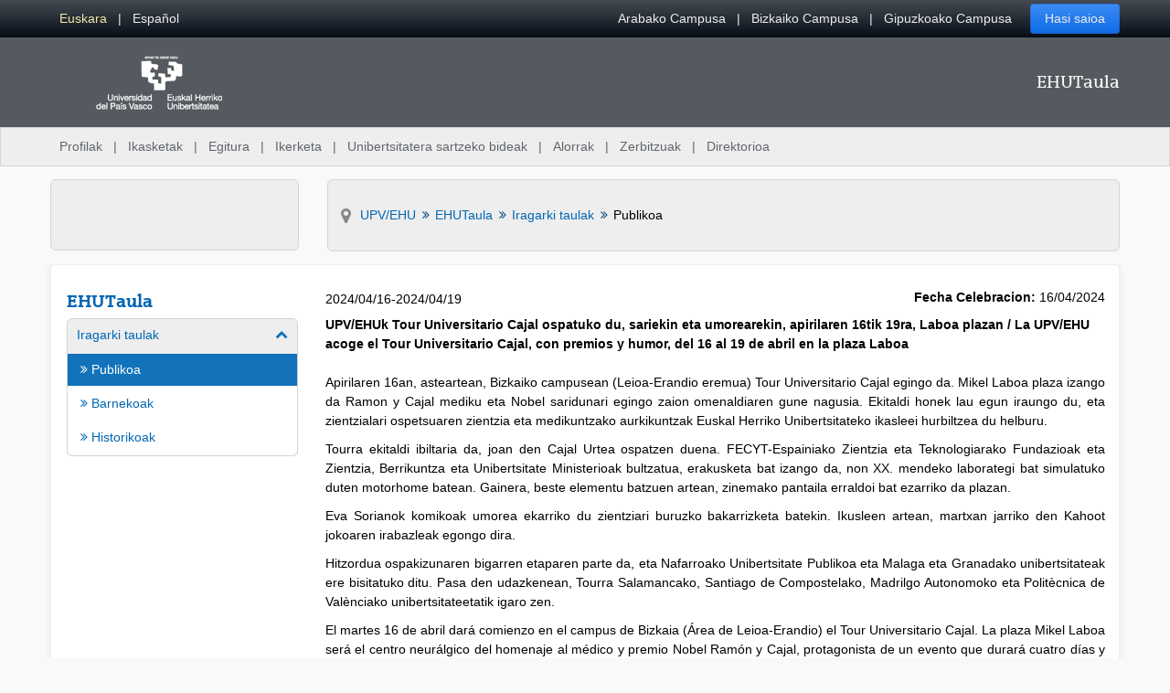

--- FILE ---
content_type: text/html;charset=UTF-8
request_url: https://www1.ehu.eus/eu/web/ehutaula/tablon_publico?p_p_id=TablonListado_INSTANCE_xmuF5x71sZPF&p_p_lifecycle=1&p_p_state=normal&p_p_mode=view&_TablonListado_INSTANCE_xmuF5x71sZPF_accion=contenido&_TablonListado_INSTANCE_xmuF5x71sZPF_jspPage=%2Fjsps%2Flistado%2Fcontenido.jsp&_TablonListado_INSTANCE_xmuF5x71sZPF_articleId=50793143&p_auth=Yy96cVzG
body_size: 12217
content:




































		<!DOCTYPE html>


































































<html class="ltr aui" dir="ltr" lang="eu-ES">

<head>	
	
	<script>(function(w,d,s,l,i){w[l]=w[l]||[];w[l].push({'gtm.start':
	new Date().getTime(),event:'gtm.js'});var f=d.getElementsByTagName(s)[0],
	j=d.createElement(s),dl=l!='dataLayer'?'&l='+l:'';j.async=true;j.src=
	'https://www.googletagmanager.com/gtm.js?id='+i+dl;f.parentNode.insertBefore(j,f);
	})(window,document,'script','dataLayer','GTM-K7VPXV4');</script>

	
	<title>Publikoa - EHUTaula - UPV/EHU</title>

	<meta name="google" content="notranslate">
	<meta property="og:title" content="Publikoa - EHUTaula - UPV/EHU" />
	<meta property="og:type" content="website" />
	<meta property="og:url" content="https://www1.ehu.eus/eu/web/ehutaula/tablon_publico?p_p_id=TablonListado_INSTANCE_xmuF5x71sZPF&p_p_lifecycle=1&p_p_state=normal&p_p_mode=view&_TablonListado_INSTANCE_xmuF5x71sZPF_accion=contenido&_TablonListado_INSTANCE_xmuF5x71sZPF_jspPage=%2Fjsps%2Flistado%2Fcontenido.jsp&_TablonListado_INSTANCE_xmuF5x71sZPF_articleId=50793143&p_auth=Yy96cVzG" />
	<meta property="og:site_name" content="EHUTaula" />
	<meta property="og:locale" content="eu_ES" />

	<meta content="initial-scale=1.0, width=device-width" name="viewport" />

	<link href="https://www1.ehu.eus/o/ehu-theme/images/apple-touch-icon-precomposed.png" rel="apple-touch-icon-precomposed">






































<meta content="text/html; charset=UTF-8" http-equiv="content-type" />












<link data-senna-track="permanent" href="/o/frontend-theme-font-awesome-web/css/main.css" rel="stylesheet" type="text/css" />
<script data-senna-track="permanent" src="/combo?browserId=other&minifierType=js&languageId=eu_ES&b=7210&t=1762763164568&/o/frontend-js-jquery-web/jquery/jquery.min.js&/o/frontend-js-jquery-web/jquery/bootstrap.bundle.min.js&/o/frontend-js-jquery-web/jquery/collapsible_search.js&/o/frontend-js-jquery-web/jquery/fm.js&/o/frontend-js-jquery-web/jquery/form.js&/o/frontend-js-jquery-web/jquery/popper.min.js&/o/frontend-js-jquery-web/jquery/side_navigation.js" type="text/javascript"></script>


<link href="https://www1.ehu.eus/o/ehu-theme/images/favicon.ico" rel="icon" />





		
			
				<link data-senna-track="temporary" href="https://www1.ehu.eus/eu/web/ehutaula/tablon_publico" rel="canonical" />
			
		



		
			
				<link data-senna-track="temporary" href="https://www1.ehu.eus/es/web/ehutaula/tablon_publico" hreflang="es-ES" rel="alternate" />
			
			



		
			
				<link data-senna-track="temporary" href="https://www1.ehu.eus/eu/web/ehutaula/tablon_publico" hreflang="eu-ES" rel="alternate" />
			
			



		
			
				<link data-senna-track="temporary" href="https://www1.ehu.eus/eu/web/ehutaula/tablon_publico" hreflang="x-default" rel="alternate" />
			
			





<link class="lfr-css-file" data-senna-track="temporary" href="https://www1.ehu.eus/o/ehu-theme/css/clay.css?browserId=other&amp;themeId=ehu_WAR_ehutheme&amp;minifierType=css&amp;languageId=eu_ES&amp;b=7210&amp;t=1745915786000" id="liferayAUICSS" rel="stylesheet" type="text/css" />



<link data-senna-track="temporary" href="/o/frontend-css-web/main.css?browserId=other&amp;themeId=ehu_WAR_ehutheme&amp;minifierType=css&amp;languageId=eu_ES&amp;b=7210&amp;t=1745915745935" id="liferayPortalCSS" rel="stylesheet" type="text/css" />









	

	





	



	

		<link data-senna-track="temporary" href="/combo?browserId=other&amp;minifierType=&amp;themeId=ehu_WAR_ehutheme&amp;languageId=eu_ES&amp;b=7210&amp;TablonListado_INSTANCE_xmuF5x71sZPF:%2Fcss%2Fehutaula-jquery.css&amp;TablonListado_INSTANCE_xmuF5x71sZPF:%2Fcss%2Fehutaula.css&amp;TablonListado_INSTANCE_xmuF5x71sZPF:%2Fcss%2Fportlet.css&amp;com_liferay_portal_search_web_portlet_SearchPortlet_INSTANCE_E3j70:%2Fcss%2Fmain.css&amp;com_liferay_product_navigation_product_menu_web_portlet_ProductMenuPortlet:%2Fcss%2Fmain.css&amp;com_liferay_product_navigation_user_personal_bar_web_portlet_ProductNavigationUserPersonalBarPortlet:%2Fcss%2Fmain.css&amp;com_liferay_site_navigation_menu_web_portlet_SiteNavigationMenuPortlet:%2Fcss%2Fmain.css&amp;t=1745915786000" id="f228566f" rel="stylesheet" type="text/css" />

	







<script data-senna-track="temporary" type="text/javascript">
	// <![CDATA[
		var Liferay = Liferay || {};

		Liferay.Browser = {
			acceptsGzip: function() {
				return true;
			},

			

			getMajorVersion: function() {
				return 131.0;
			},

			getRevision: function() {
				return '537.36';
			},
			getVersion: function() {
				return '131.0';
			},

			

			isAir: function() {
				return false;
			},
			isChrome: function() {
				return true;
			},
			isEdge: function() {
				return false;
			},
			isFirefox: function() {
				return false;
			},
			isGecko: function() {
				return true;
			},
			isIe: function() {
				return false;
			},
			isIphone: function() {
				return false;
			},
			isLinux: function() {
				return false;
			},
			isMac: function() {
				return true;
			},
			isMobile: function() {
				return false;
			},
			isMozilla: function() {
				return false;
			},
			isOpera: function() {
				return false;
			},
			isRtf: function() {
				return true;
			},
			isSafari: function() {
				return true;
			},
			isSun: function() {
				return false;
			},
			isWebKit: function() {
				return true;
			},
			isWindows: function() {
				return false;
			}
		};

		Liferay.Data = Liferay.Data || {};

		Liferay.Data.ICONS_INLINE_SVG = true;

		Liferay.Data.NAV_SELECTOR = '#navigation';

		Liferay.Data.NAV_SELECTOR_MOBILE = '#navigationCollapse';

		Liferay.Data.isCustomizationView = function() {
			return false;
		};

		Liferay.Data.notices = [
			null

			

			
		];

		Liferay.PortletKeys = {
			DOCUMENT_LIBRARY: 'com_liferay_document_library_web_portlet_DLPortlet',
			DYNAMIC_DATA_MAPPING: 'com_liferay_dynamic_data_mapping_web_portlet_DDMPortlet',
			ITEM_SELECTOR: 'com_liferay_item_selector_web_portlet_ItemSelectorPortlet'
		};

		Liferay.PropsValues = {
			JAVASCRIPT_SINGLE_PAGE_APPLICATION_TIMEOUT: 0,
			NTLM_AUTH_ENABLED: false,
			UPLOAD_SERVLET_REQUEST_IMPL_MAX_SIZE: 524288000
		};

		Liferay.ThemeDisplay = {

			

			
				getLayoutId: function() {
					return '4';
				},

				

				getLayoutRelativeControlPanelURL: function() {
					return '/eu/group/ehutaula/~/control_panel/manage?p_p_id=TablonListado_INSTANCE_xmuF5x71sZPF';
				},

				getLayoutRelativeURL: function() {
					return '/eu/web/ehutaula/tablon_publico';
				},
				getLayoutURL: function() {
					return 'https://www1.ehu.eus/eu/web/ehutaula/tablon_publico';
				},
				getParentLayoutId: function() {
					return '2';
				},
				isControlPanel: function() {
					return false;
				},
				isPrivateLayout: function() {
					return 'false';
				},
				isVirtualLayout: function() {
					return false;
				},
			

			getBCP47LanguageId: function() {
				return 'eu-ES';
			},
			getCanonicalURL: function() {

				

				return 'https\x3a\x2f\x2fwww1\x2eehu\x2eeus\x2feu\x2fweb\x2fehutaula\x2ftablon_publico';
			},
			getCDNBaseURL: function() {
				return 'https://www1.ehu.eus';
			},
			getCDNDynamicResourcesHost: function() {
				return '';
			},
			getCDNHost: function() {
				return '';
			},
			getCompanyGroupId: function() {
				return '522485';
			},
			getCompanyId: function() {
				return '10112';
			},
			getDefaultLanguageId: function() {
				return 'eu_ES';
			},
			getDoAsUserIdEncoded: function() {
				return '';
			},
			getLanguageId: function() {
				return 'eu_ES';
			},
			getParentGroupId: function() {
				return '27267350';
			},
			getPathContext: function() {
				return '';
			},
			getPathImage: function() {
				return '/image';
			},
			getPathJavaScript: function() {
				return '/o/frontend-js-web';
			},
			getPathMain: function() {
				return '/eu/c';
			},
			getPathThemeImages: function() {
				return 'https://www1.ehu.eus/o/ehu-theme/images';
			},
			getPathThemeRoot: function() {
				return '/o/ehu-theme';
			},
			getPlid: function() {
				return '14893633';
			},
			getPortalURL: function() {
				return 'https://www1.ehu.eus';
			},
			getScopeGroupId: function() {
				return '27267350';
			},
			getScopeGroupIdOrLiveGroupId: function() {
				return '27267350';
			},
			getSessionId: function() {
				return '';
			},
			getSiteAdminURL: function() {
				return 'https://www1.ehu.eus/group/ehutaula/~/control_panel/manage?p_p_lifecycle=0&p_p_state=maximized&p_p_mode=view';
			},
			getSiteGroupId: function() {
				return '27267350';
			},
			getURLControlPanel: function() {
				return '/eu/group/control_panel?refererPlid=14893633';
			},
			getURLHome: function() {
				return 'https\x3a\x2f\x2fwww1\x2eehu\x2eeus\x2fweb\x2fguest';
			},
			getUserEmailAddress: function() {
				return '';
			},
			getUserId: function() {
				return '37286364';
			},
			getUserName: function() {
				return '';
			},
			isAddSessionIdToURL: function() {
				return false;
			},
			isImpersonated: function() {
				return false;
			},
			isSignedIn: function() {
				return false;
			},
			isStateExclusive: function() {
				return false;
			},
			isStateMaximized: function() {
				return false;
			},
			isStatePopUp: function() {
				return false;
			}
		};

		var themeDisplay = Liferay.ThemeDisplay;

		Liferay.AUI = {

			

			getAvailableLangPath: function() {
				return 'available_languages.jsp?browserId=other&themeId=ehu_WAR_ehutheme&colorSchemeId=01&minifierType=js&languageId=eu_ES&b=7210&t=1767564241762';
			},
			getCombine: function() {
				return true;
			},
			getComboPath: function() {
				return '/combo/?browserId=other&minifierType=&languageId=eu_ES&b=7210&t=1745915746872&';
			},
			getDateFormat: function() {
				return '%Y-%m-%d';
			},
			getEditorCKEditorPath: function() {
				return '/o/frontend-editor-ckeditor-web';
			},
			getFilter: function() {
				var filter = 'raw';

				
					
						filter = 'min';
					
					

				return filter;
			},
			getFilterConfig: function() {
				var instance = this;

				var filterConfig = null;

				if (!instance.getCombine()) {
					filterConfig = {
						replaceStr: '.js' + instance.getStaticResourceURLParams(),
						searchExp: '\\.js$'
					};
				}

				return filterConfig;
			},
			getJavaScriptRootPath: function() {
				return '/o/frontend-js-web';
			},
			getLangPath: function() {
				return 'aui_lang.jsp?browserId=other&themeId=ehu_WAR_ehutheme&colorSchemeId=01&minifierType=js&languageId=eu_ES&b=7210&t=1745915746872';
			},
			getPortletRootPath: function() {
				return '/html/portlet';
			},
			getStaticResourceURLParams: function() {
				return '?browserId=other&minifierType=&languageId=eu_ES&b=7210&t=1745915746872';
			}
		};

		Liferay.authToken = 'Vdwbt0YR';

		

		Liferay.currentURL = '\x2feu\x2fweb\x2fehutaula\x2ftablon_publico\x3fp_p_id\x3dTablonListado_INSTANCE_xmuF5x71sZPF\x26p_p_lifecycle\x3d1\x26p_p_state\x3dnormal\x26p_p_mode\x3dview\x26_TablonListado_INSTANCE_xmuF5x71sZPF_accion\x3dcontenido\x26_TablonListado_INSTANCE_xmuF5x71sZPF_jspPage\x3d\x252Fjsps\x252Flistado\x252Fcontenido\x2ejsp\x26_TablonListado_INSTANCE_xmuF5x71sZPF_articleId\x3d50793143\x26p_auth\x3dYy96cVzG';
		Liferay.currentURLEncoded = '\x252Feu\x252Fweb\x252Fehutaula\x252Ftablon_publico\x253Fp_p_id\x253DTablonListado_INSTANCE_xmuF5x71sZPF\x2526p_p_lifecycle\x253D1\x2526p_p_state\x253Dnormal\x2526p_p_mode\x253Dview\x2526_TablonListado_INSTANCE_xmuF5x71sZPF_accion\x253Dcontenido\x2526_TablonListado_INSTANCE_xmuF5x71sZPF_jspPage\x253D\x25252Fjsps\x25252Flistado\x25252Fcontenido\x2ejsp\x2526_TablonListado_INSTANCE_xmuF5x71sZPF_articleId\x253D50793143\x2526p_auth\x253DYy96cVzG';
	// ]]>
</script>

<script src="/o/js_loader_config?t=1762763164572" type="text/javascript"></script>
<script data-senna-track="permanent" src="/combo?browserId=other&minifierType=js&languageId=eu_ES&b=7210&t=1745915746872&/o/frontend-js-web/loader/config.js&/o/frontend-js-web/loader/loader.js&/o/frontend-js-web/aui/aui/aui.js&/o/frontend-js-web/aui/aui-base-html5-shiv/aui-base-html5-shiv.js&/o/frontend-js-web/liferay/browser_selectors.js&/o/frontend-js-web/liferay/modules.js&/o/frontend-js-web/liferay/aui_sandbox.js&/o/frontend-js-web/misc/svg4everybody.js&/o/frontend-js-web/aui/arraylist-add/arraylist-add.js&/o/frontend-js-web/aui/arraylist-filter/arraylist-filter.js&/o/frontend-js-web/aui/arraylist/arraylist.js&/o/frontend-js-web/aui/array-extras/array-extras.js&/o/frontend-js-web/aui/array-invoke/array-invoke.js&/o/frontend-js-web/aui/attribute-base/attribute-base.js&/o/frontend-js-web/aui/attribute-complex/attribute-complex.js&/o/frontend-js-web/aui/attribute-core/attribute-core.js&/o/frontend-js-web/aui/attribute-observable/attribute-observable.js&/o/frontend-js-web/aui/attribute-extras/attribute-extras.js&/o/frontend-js-web/aui/base-base/base-base.js&/o/frontend-js-web/aui/base-pluginhost/base-pluginhost.js&/o/frontend-js-web/aui/classnamemanager/classnamemanager.js&/o/frontend-js-web/aui/datatype-xml-format/datatype-xml-format.js&/o/frontend-js-web/aui/datatype-xml-parse/datatype-xml-parse.js&/o/frontend-js-web/aui/dom-base/dom-base.js&/o/frontend-js-web/aui/dom-core/dom-core.js&/o/frontend-js-web/aui/dom-screen/dom-screen.js&/o/frontend-js-web/aui/dom-style/dom-style.js&/o/frontend-js-web/aui/event-base/event-base.js&/o/frontend-js-web/aui/event-custom-base/event-custom-base.js&/o/frontend-js-web/aui/event-custom-complex/event-custom-complex.js&/o/frontend-js-web/aui/event-delegate/event-delegate.js&/o/frontend-js-web/aui/event-focus/event-focus.js&/o/frontend-js-web/aui/event-hover/event-hover.js&/o/frontend-js-web/aui/event-key/event-key.js&/o/frontend-js-web/aui/event-mouseenter/event-mouseenter.js&/o/frontend-js-web/aui/event-mousewheel/event-mousewheel.js" type="text/javascript"></script>
<script data-senna-track="permanent" src="/combo?browserId=other&minifierType=js&languageId=eu_ES&b=7210&t=1745915746872&/o/frontend-js-web/aui/event-outside/event-outside.js&/o/frontend-js-web/aui/event-resize/event-resize.js&/o/frontend-js-web/aui/event-simulate/event-simulate.js&/o/frontend-js-web/aui/event-synthetic/event-synthetic.js&/o/frontend-js-web/aui/intl/intl.js&/o/frontend-js-web/aui/io-base/io-base.js&/o/frontend-js-web/aui/io-form/io-form.js&/o/frontend-js-web/aui/io-queue/io-queue.js&/o/frontend-js-web/aui/io-upload-iframe/io-upload-iframe.js&/o/frontend-js-web/aui/io-xdr/io-xdr.js&/o/frontend-js-web/aui/json-parse/json-parse.js&/o/frontend-js-web/aui/json-stringify/json-stringify.js&/o/frontend-js-web/aui/node-base/node-base.js&/o/frontend-js-web/aui/node-core/node-core.js&/o/frontend-js-web/aui/node-event-delegate/node-event-delegate.js&/o/frontend-js-web/aui/node-event-simulate/node-event-simulate.js&/o/frontend-js-web/aui/node-focusmanager/node-focusmanager.js&/o/frontend-js-web/aui/node-pluginhost/node-pluginhost.js&/o/frontend-js-web/aui/node-screen/node-screen.js&/o/frontend-js-web/aui/node-style/node-style.js&/o/frontend-js-web/aui/oop/oop.js&/o/frontend-js-web/aui/plugin/plugin.js&/o/frontend-js-web/aui/pluginhost-base/pluginhost-base.js&/o/frontend-js-web/aui/pluginhost-config/pluginhost-config.js&/o/frontend-js-web/aui/querystring-stringify-simple/querystring-stringify-simple.js&/o/frontend-js-web/aui/queue-promote/queue-promote.js&/o/frontend-js-web/aui/selector-css2/selector-css2.js&/o/frontend-js-web/aui/selector-css3/selector-css3.js&/o/frontend-js-web/aui/selector-native/selector-native.js&/o/frontend-js-web/aui/selector/selector.js&/o/frontend-js-web/aui/widget-base/widget-base.js&/o/frontend-js-web/aui/widget-htmlparser/widget-htmlparser.js&/o/frontend-js-web/aui/widget-skin/widget-skin.js&/o/frontend-js-web/aui/widget-uievents/widget-uievents.js&/o/frontend-js-web/aui/yui-throttle/yui-throttle.js&/o/frontend-js-web/aui/aui-base-core/aui-base-core.js" type="text/javascript"></script>
<script data-senna-track="permanent" src="/combo?browserId=other&minifierType=js&languageId=eu_ES&b=7210&t=1745915746872&/o/frontend-js-web/aui/aui-base-lang/aui-base-lang.js&/o/frontend-js-web/aui/aui-classnamemanager/aui-classnamemanager.js&/o/frontend-js-web/aui/aui-component/aui-component.js&/o/frontend-js-web/aui/aui-debounce/aui-debounce.js&/o/frontend-js-web/aui/aui-delayed-task-deprecated/aui-delayed-task-deprecated.js&/o/frontend-js-web/aui/aui-event-base/aui-event-base.js&/o/frontend-js-web/aui/aui-event-input/aui-event-input.js&/o/frontend-js-web/aui/aui-form-validator/aui-form-validator.js&/o/frontend-js-web/aui/aui-node-base/aui-node-base.js&/o/frontend-js-web/aui/aui-node-html5/aui-node-html5.js&/o/frontend-js-web/aui/aui-selector/aui-selector.js&/o/frontend-js-web/aui/aui-timer/aui-timer.js&/o/frontend-js-web/liferay/dependency.js&/o/frontend-js-web/liferay/dom_task_runner.js&/o/frontend-js-web/liferay/events.js&/o/frontend-js-web/liferay/language.js&/o/frontend-js-web/liferay/lazy_load.js&/o/frontend-js-web/liferay/liferay.js&/o/frontend-js-web/liferay/util.js&/o/frontend-js-web/liferay/global.bundle.js&/o/frontend-js-web/liferay/portal.js&/o/frontend-js-web/liferay/portlet.js&/o/frontend-js-web/liferay/workflow.js&/o/frontend-js-web/liferay/form.js&/o/frontend-js-web/liferay/form_placeholders.js&/o/frontend-js-web/liferay/icon.js&/o/frontend-js-web/liferay/menu.js&/o/frontend-js-web/liferay/notice.js&/o/frontend-js-web/liferay/poller.js" type="text/javascript"></script>




	

	<script data-senna-track="temporary" src="/o/js_bundle_config?t=1762763174278" type="text/javascript"></script>


<script data-senna-track="temporary" type="text/javascript">
	// <![CDATA[
		
			
				
		

		

		
	// ]]>
</script>





	
		

			

			
		
		



	
		

			

			
		
	












	

	





	



	















<link class="lfr-css-file" data-senna-track="temporary" href="https://www1.ehu.eus/o/ehu-theme/css/main.css?browserId=other&amp;themeId=ehu_WAR_ehutheme&amp;minifierType=css&amp;languageId=eu_ES&amp;b=7210&amp;t=1745915786000" id="liferayThemeCSS" rel="stylesheet" type="text/css" />




	<style data-senna-track="temporary" type="text/css">
		#p_p_id_com_liferay_portal_search_web_portlet_SearchPortlet_INSTANCE_E3j70_ {
  display: none;
}
	</style>





	<style data-senna-track="temporary" type="text/css">

		

			

		

			

		

			

		

			

		

			

		

			

		

	</style>


<link data-senna-track="permanent" href="https://www1.ehu.eus/combo?browserId=other&minifierType=css&languageId=eu_ES&b=7210&t=1745915749368&/o/change-tracking-change-lists-indicator-theme-contributor/change_tracking_change_lists_indicator.css" rel="stylesheet" type = "text/css" />
<script type="text/javascript">
// <![CDATA[
Liferay.on(
	'ddmFieldBlur', function(event) {
		if (window.Analytics) {
			Analytics.send(
				'fieldBlurred',
				'Form',
				{
					fieldName: event.fieldName,
					focusDuration: event.focusDuration,
					formId: event.formId,
					page: event.page
				}
			);
		}
	}
);

Liferay.on(
	'ddmFieldFocus', function(event) {
		if (window.Analytics) {
			Analytics.send(
				'fieldFocused',
				'Form',
				{
					fieldName: event.fieldName,
					formId: event.formId,
					page: event.page
				}
			);
		}
	}
);

Liferay.on(
	'ddmFormPageShow', function(event) {
		if (window.Analytics) {
			Analytics.send(
				'pageViewed',
				'Form',
				{
					formId: event.formId,
					page: event.page,
					title: event.title
				}
			);
		}
	}
);

Liferay.on(
	'ddmFormSubmit', function(event) {
		if (window.Analytics) {
			Analytics.send(
				'formSubmitted',
				'Form',
				{
					formId: event.formId
				}
			);
		}
	}
);

Liferay.on(
	'ddmFormView', function(event) {
		if (window.Analytics) {
			Analytics.send(
				'formViewed',
				'Form',
				{
					formId: event.formId,
					title: event.title
				}
			);
		}
	}
);
// ]]>
</script>































<script data-senna-track="temporary" type="text/javascript">
	if (window.Analytics) {
		window._com_liferay_document_library_analytics_isViewFileEntry = false;
	}
</script>




</head>



<body class=" controls-visible  yui3-skin-sam signed-out public-page site eu-ES">

	<noscript><iframe src="https://www.googletagmanager.com/ns.html?id=GTM-K7VPXV4"
	height="0" width="0" style="display:none;visibility:hidden"></iframe></noscript>

<input type="hidden" id="theme-name" value="ehu-theme" />

















































	<nav aria-label="Esteka azkarrak" class="quick-access-nav" id="pgyn_quickAccessNav">
		<h1 class="hide-accessible">Nabigazioa</h1>

		<ul>
			
				<li><a href="#main-content">Edukira joan</a></li>
			

			

		</ul>
	</nav>



















































































<div class="container-fluid" id="wrapper">

<header id="head">
	
	<div class="top-menu">
	<div class="container">
		<div class="row">
			<a class="btn btn-navbar" id="btn-responsive">
		  		<span class="hide-accessible">Menu nagusia ireki/itxi</span>
		  		<span id ="btn-responsive-icon" class="icon-reorder"></span>					
			</a>
			<nav id="menu-languages" class="span4 navbar" aria-label="Hizkuntzen menua" role="navigation">
				<div class="navbar-inner">
					<div>
						<ul aria-label="Hizkuntzen menua" role="menubar" class="nav nav-left pull-left">

									

									





								





										<li role="presentation" class="selected">

									





										<a role="menuitem" href="/c/portal/update_language?p_l_id=14893633&redirect=%2Feu%2Fweb%2Fehutaula%2Ftablon_publico%3Fp_p_id%3DTablonListado_INSTANCE_xmuF5x71sZPF%26p_p_lifecycle%3D1%26p_p_state%3Dnormal%26p_p_mode%3Dview%26_TablonListado_INSTANCE_xmuF5x71sZPF_accion%3Dcontenido%26_TablonListado_INSTANCE_xmuF5x71sZPF_jspPage%3D%252Fjsps%252Flistado%252Fcontenido.jsp%26_TablonListado_INSTANCE_xmuF5x71sZPF_articleId%3D50793143%26p_auth%3DYy96cVzG&languageId=eu_ES" hreflang="eu-ES" data-senna-off="true">
										
												<span lang = "eu"> Euskara </span>
										</a>							
									</li>




										<li role="presentation">

									





										<a role="menuitem" href="/c/portal/update_language?p_l_id=14893633&redirect=%2Feu%2Fweb%2Fehutaula%2Ftablon_publico%3Fp_p_id%3DTablonListado_INSTANCE_xmuF5x71sZPF%26p_p_lifecycle%3D1%26p_p_state%3Dnormal%26p_p_mode%3Dview%26_TablonListado_INSTANCE_xmuF5x71sZPF_accion%3Dcontenido%26_TablonListado_INSTANCE_xmuF5x71sZPF_jspPage%3D%252Fjsps%252Flistado%252Fcontenido.jsp%26_TablonListado_INSTANCE_xmuF5x71sZPF_articleId%3D50793143%26p_auth%3DYy96cVzG&languageId=es_ES" hreflang="es-ES" data-senna-off="true">
										
												<span lang = "es"> Español </span>
										</a>							
									</li>
						</ul>
					</div>			
				</div>				
			</nav>
				<nav id="menu-campus" class="span8 navbar" aria-label="Campusen menua" role="navigation">
					<div class="navbar-inner">
						<div>
							<ul aria-label="Campusen menua" role="menubar" class="nav nav-right pull-right">
								<li role="presentation">
									<a href="/eu/web/araba">Arabako Campusa</a>
								</li>					
						        <li role="presentation">
						        	<a href="/eu/web/bizkaia">Bizkaiko Campusa</a>
						        </li>
						        <li role="presentation">
						        	<a href="/eu/web/gipuzkoa">Gipuzkoako Campusa</a>
						        </li>
									<li class="sign-in btn btn-info" role="presentation"> 
										<a data-redirect="false" href="https://www1.ehu.eus/eu/c/portal/login?p_l_id=14893633" rel="nofollow">
											<span>Hasi saioa</span>
											<span class="icon-lock"></span>
										</a>
									</li>

							</ul>
						</div>			
					</div>		
				</nav>
		</div>
	</div>
<div id="menu-responsive" class="container" aria-label="main-menu-responsive" role="navigation">

	<nav id="menu-languages-responsive" class="navbar" aria-label="Hizkuntzen menua" role="navigation">
		<div class="navbar-inner">
			<div>
				<ul aria-label="Hizkuntzen menua" role="menubar" class="nav nav-left pull-right">

									

									





								

										<li role="presentation">

									





										<a role="menuitem" href="/eu/web/ehutaula/tablon_publico" hreflang="eu-EU">
										
												<span lang = "eu">Euskara </span>
										</a>							
									</li>
										<li role="presentation">

									





										<a role="menuitem" href="/es/web/ehutaula/tablon_publico" hreflang="es-ES">
										
												<span lang = "es">Español </span>
										</a>							
									</li>
						</ul>
					</div>			
				</div>				
			</nav>
	
	<nav id="menu-campus-responsive" class="navbar" aria-label="Campusen menua" role="navigation">
		<div class="navbar-inner">
			<div>
				<ul aria-label="Campusen menua" role="menubar" class="nav nav-right pull-right">
					<li role="presentation">
						<a href="/eu/web/araba">Arabako Campusa</a>
					</li>					
			        <li role="presentation">
			        	<a href="/eu/web/bizkaia">Bizkaiko Campusa</a>
			        </li>
			        <li role="presentation">
			        	<a href="/eu/web/gipuzkoa">Gipuzkoako Campusa</a>
			        </li>
				</ul>
			</div>			
		</div>		
	</nav>
	
		<nav id="menu-main-responsive" aria-label="Menu nagusia" role="navigation">
			
				<ul class="pull-right">
				    <li role="presentation">
						<a role="menuitem" href="/eu/erabiltzaileak" >Profilak</a>
					</li>
				    <li role="presentation">
				    	<a role="menuitem" href="/eu/web/ikasi" >Ikasketak</a>
				    </li>
					<li role="presentation">
						<a role="menuitem" href="/eu/egitura" >Egitura</a>
					</li>
					<li role="presentation">
						<a role="menuitem" href="/eu/web/ikerkuntza" >Ikerketa</a>
					</li>
					<li role="presentation">
						<a role="menuitem" href="/eu/web/unibertsitaterako-sarbidea" >Unibertsitatera sartzeko bideak</a>
					</li>
					<li role="presentation">
						<a role="menuitem" href="/eu/alorrak" >Alorrak</a>
					</li>
					<li role="presentation">
						<a role="menuitem" href="/eu/zerbitzuak" >Zerbitzuak</a>
					</li>
					<li role="presentation">
						<a role="menuitem" href="https://www.ehu.eus/bilatu/buscar/bilatu.php?lang=eu" >Direktorioa</a>
					</li>
				</ul>		
			
		</nav>
</div>
</div>
<div class="header-brand">
	<div class="container">
		<div class="row">
			<div class="brand span8">
				<a href="https://www1.ehu.eus/eu">
					<img class="logo" src="https://www1.ehu.eus/o/ehu-theme/images/custom/logo.png" alt="Euskal Herriko Unibertsitatea">	
				</a>
			</div>
			
							<h1 class="brand span4">
						<a href="/eu/web/ehutaula">
							<span class="site-message big">EHUTaula</span>	
						</a>				
				</h1>
		</div>
	</div>	
</div>

<div class="main-menu">
	<div class="container">
		<div class="row">
			<nav id="menu-main" class="span12 navbar" aria-label="Menu nagusia" role="navigation">
				<div class="navbar-inner">
					<div class="collapse nav-collapse">
						<ul class="nav" role="menubar">
						  <li role="presentation">
								<a role="menuitem" href="/eu/erabiltzaileak" >Profilak</a>
							</li>
						    <li role="presentation">
						    	<a role="menuitem" href="/eu/web/ikasi" >Ikasketak</a>
						    </li>
							<li role="presentation">
								<a role="menuitem" href="/eu/egitura" >Egitura</a>
							</li>
							<li role="presentation">
								<a role="menuitem" href="/eu/web/ikerkuntza" >Ikerketa</a>
							</li>
							<li role="presentation">
								<a role="menuitem" href="/eu/web/unibertsitaterako-sarbidea" >Unibertsitatera sartzeko bideak</a>
							</li>
							<li role="presentation">
								<a role="menuitem" href="/eu/alorrak" >Alorrak</a>
							</li>
							<li role="presentation">
								<a role="menuitem" href="/eu/zerbitzuak" >Zerbitzuak</a>
							</li>
							<li role="presentation">
								<a role="menuitem" href="https://www.ehu.eus/bilatu/buscar/bilatu.php?lang=eu" >Direktorioa</a>
							</li>
					    </ul>		
					</div>			
				</div>		
			</nav>
		</div>
	</div>
</div>	
<div class="bottom-header">
	<div class="container">
		<div class="row">
			<div class="span3 col-md-3">
				<div id="form-search">


		








































	

	<div class="portlet-boundary portlet-boundary_com_liferay_portal_search_web_portlet_SearchPortlet_  portlet-static portlet-static-end portlet-borderless portlet-search " id="p_p_id_com_liferay_portal_search_web_portlet_SearchPortlet_INSTANCE_E3j70_">
		<span id="p_com_liferay_portal_search_web_portlet_SearchPortlet_INSTANCE_E3j70"></span>




	

	
		
			






































	
		
<section class="portlet" id="portlet_com_liferay_portal_search_web_portlet_SearchPortlet_INSTANCE_E3j70">


	<div class="portlet-content">
		

		<div class="autofit-float autofit-row portlet-header">

			<div class="autofit-col autofit-col-end">
				<div class="autofit-section">
				</div>
			</div>
		</div>

		
			<div class=" portlet-content-container">
				


	<div class="portlet-body">



	
		
			
				
					



















































	

				

				
					
						


	

		


 
























































































<form action="https://www1.ehu.eus/eu/web/ehutaula/tablon_publico?p_p_id=com_liferay_portal_search_web_portlet_SearchPortlet_INSTANCE_E3j70&amp;p_p_lifecycle=0&amp;p_p_state=maximized&amp;p_p_mode=view&amp;_com_liferay_portal_search_web_portlet_SearchPortlet_INSTANCE_E3j70_mvcPath=%2Fsearch.jsp&amp;_com_liferay_portal_search_web_portlet_SearchPortlet_INSTANCE_E3j70_redirect=https%3A%2F%2Fwww1.ehu.eus%2Feu%2Fweb%2Fehutaula%2Ftablon_publico%3Fp_p_id%3Dcom_liferay_portal_search_web_portlet_SearchPortlet_INSTANCE_E3j70%26p_p_lifecycle%3D0%26p_p_state%3Dnormal%26p_p_mode%3Dview" class="form  " data-fm-namespace="_com_liferay_portal_search_web_portlet_SearchPortlet_INSTANCE_E3j70_" id="_com_liferay_portal_search_web_portlet_SearchPortlet_INSTANCE_E3j70_fm" method="get" name="_com_liferay_portal_search_web_portlet_SearchPortlet_INSTANCE_E3j70_fm" >
	
		<fieldset class="input-container" disabled="disabled">
			<legend class="sr-only">Bilaketa</legend>
	

	








































































	

		

		
			
				<input  class="field form-control"  id="_com_liferay_portal_search_web_portlet_SearchPortlet_INSTANCE_E3j70_formDate"    name="_com_liferay_portal_search_web_portlet_SearchPortlet_INSTANCE_E3j70_formDate"     type="hidden" value="1767570454008"   />
			
		

		
	









	<input name="p_p_id" type="hidden" value="com_liferay_portal_search_web_portlet_SearchPortlet_INSTANCE_E3j70" /><input name="p_p_lifecycle" type="hidden" value="0" /><input name="p_p_state" type="hidden" value="maximized" /><input name="p_p_mode" type="hidden" value="view" /><input name="_com_liferay_portal_search_web_portlet_SearchPortlet_INSTANCE_E3j70_mvcPath" type="hidden" value="/search.jsp" /><input name="_com_liferay_portal_search_web_portlet_SearchPortlet_INSTANCE_E3j70_redirect" type="hidden" value="https://www1.ehu.eus/eu/web/ehutaula/tablon_publico?p_p_id=com_liferay_portal_search_web_portlet_SearchPortlet_INSTANCE_E3j70&amp;p_p_lifecycle=0&amp;p_p_state=normal&amp;p_p_mode=view" />

	
	
	
































































	<div class="form-group form-group-inline input-text-wrapper">









	

		

		
			
				<input  class="field search-input search-portlet-keywords-input form-control"  id="_com_liferay_portal_search_web_portlet_SearchPortlet_INSTANCE_E3j70_keywords"    name="_com_liferay_portal_search_web_portlet_SearchPortlet_INSTANCE_E3j70_keywords"   placeholder="Bilatu" title="Bilatzeko hitza hemen idatzi" type="text" value=""  size="30"  />
			
		

		
	







	</div>



	

	

	

	
		
			








































































	

		

		
			
				<input  class="field form-control"  id="_com_liferay_portal_search_web_portlet_SearchPortlet_INSTANCE_E3j70_scope"    name="_com_liferay_portal_search_web_portlet_SearchPortlet_INSTANCE_E3j70_scope"     type="hidden" value="this-site"   />
			
		

		
	









		
	

	<div class="lfr-ddm-field-group lfr-ddm-field-group-inline field-wrapper" >
		<button class="btn btn-light btn-unstyled" onclick='_com_liferay_portal_search_web_portlet_SearchPortlet_INSTANCE_E3j70_search();' type="submit">
			






















	
		<span
			class="icon-monospaced"
			
		>
			
				
					


	
		<span  id="qfkd____"><svg aria-hidden="true" class="lexicon-icon lexicon-icon-search" focusable="false" ><use data-href="https://www1.ehu.eus/o/ehu-theme/images/lexicon/icons.svg#search"></use></svg></span>
	
	


	
		
	

				
			
		</span>
	



		</button>
	</div>

	<script type="text/javascript">
// <![CDATA[

		window._com_liferay_portal_search_web_portlet_SearchPortlet_INSTANCE_E3j70_search = function() {
			var keywords =
				document._com_liferay_portal_search_web_portlet_SearchPortlet_INSTANCE_E3j70_fm._com_liferay_portal_search_web_portlet_SearchPortlet_INSTANCE_E3j70_keywords.value;

			keywords = keywords.replace(/^\s+|\s+$/, '');

			if (keywords != '') {
				submitForm(document._com_liferay_portal_search_web_portlet_SearchPortlet_INSTANCE_E3j70_fm);
			}
		};
	
// ]]>
</script>




























































	

	
		</fieldset>
	
</form>



<script type="text/javascript">
// <![CDATA[
AUI().use('liferay-form', function(A) {(function() {var $ = AUI.$;var _ = AUI._;
	Liferay.Form.register(
		{
			id: '_com_liferay_portal_search_web_portlet_SearchPortlet_INSTANCE_E3j70_fm'

			
				, fieldRules: [

					

				]
			

			
				, onSubmit: function(event) {
					_com_liferay_portal_search_web_portlet_SearchPortlet_INSTANCE_E3j70_search(); event.preventDefault();
				}
			

			, validateOnBlur: true
		}
	);

	var onDestroyPortlet = function(event) {
		if (event.portletId === 'com_liferay_portal_search_web_portlet_SearchPortlet_INSTANCE_E3j70') {
			delete Liferay.Form._INSTANCES['_com_liferay_portal_search_web_portlet_SearchPortlet_INSTANCE_E3j70_fm'];
		}
	};

	Liferay.on('destroyPortlet', onDestroyPortlet);

	
		A.all('#_com_liferay_portal_search_web_portlet_SearchPortlet_INSTANCE_E3j70_fm .input-container').removeAttribute('disabled');
	

	Liferay.fire(
		'_com_liferay_portal_search_web_portlet_SearchPortlet_INSTANCE_E3j70_formReady',
		{
			formName: '_com_liferay_portal_search_web_portlet_SearchPortlet_INSTANCE_E3j70_fm'
		}
	);
})();});
// ]]>
</script> 

	
	
					
				
			
		
	
	


	</div>

			</div>
		
	</div>
</section>
	

		
		







	</div>




				</div>
		    </div>
		    <div class="span9 col-md-9">

		    	<nav class="breadcrumbs" role="navigation">















































<nav aria-label="" id="breadcrumbs-defaultScreen">
	

		

		
	<ol class="breadcrumb">
        				<li class="breadcrumb-item">
        						    <a class="breadcrumb-link" href="https://www1.ehu.eus/eu" title="UPV/EHU">
        							    <span class="breadcrumb-text-truncate">UPV/EHU</span>
        						    </a>
        				</li>
        				<li class="breadcrumb-item">
        						    <a class="breadcrumb-link" href="https://www1.ehu.eus/eu/web/ehutaula/menua" title="EHUTaula">
        							    <span class="breadcrumb-text-truncate">EHUTaula</span>
        						    </a>
        				</li>
        				<li class="breadcrumb-item">
        						    <a class="breadcrumb-link" href="https://www1.ehu.eus/eu/web/ehutaula/iragarki-taulak" title="Iragarki taulak">
        							    <span class="breadcrumb-text-truncate">Iragarki taulak</span>
        						    </a>
        				</li>
        				<li class="breadcrumb-item">
        						<span class="active breadcrumb-text-truncate">Publikoa</span>
        				</li>
	</ol>

	
</nav>

				</nav>
			</div>
		</div>
	</div>
</div>		       
</header><section class="layout-page" id="content" aria-label="Eduki nagusia">
	<div class="columns-2 container" id="main-content__principal">
		<div class="portlet-layout__content row">

































































<div class="upv-ehu-2-cols" id="main-content" role="main">
	<div class="portlet-layout row">
		<div class="portlet-column portlet-column-only span3" id="column-1">

		












      
      <nav id="side-menu" aria-label="Menu espezifikoa" role="navigation" data-spy="affix" data-offset-top="220">
      
    
		
	

	
	  <span style="display:none;" class="pageTitle">EHUTaula</span>		  
	    <div id="side-menu-head">
			 <h2 class="menu-item_h2">
				<a href="/eu/web/ehutaula/menua">
					<span>EHUTaula</span>
				</a>
			</h2>

    			<a class="btn btn-navbar" id="side-btn">
    					<span>Menua</span> 
    		  		<span class="hide-accessible">Webgunearen menua ireki/itxi</span>
    		  		<span id="icon-chevron" class="icon-chevron-down"></span>					
    			</a>
					
		</div>
		
		<ul class="level-1" role="menubar">
		    


						
					
					
						   <li id="navParent2" class="side-nav-item has-sub-nav class-toggle-active class-toggle-active" role="menuitem">
							
							


						
				            <a href="/eu/web/ehutaula/iragarki-taulak"> 
								<span>Iragarki taulak</span>
							</a>
							
							



							

									<span class="children-marker class-toggle  icon-chevron-up" data-target-node="#navParent2" tabindex="0">
									 	<span class="hide-accessible">Erakutsi/izkutatu azpiorriak</span>
									</span>											
							
							
							    <ul class="sub-nav level-2">


									
						
						                <li id="navParent4" class="side-nav-item selected sel sel">
						                
										
									
						                <a href="/eu/web/ehutaula/tablon_publico">
												<span>Publikoa</span>
											</a>
						                </li>


									
						
						                <li id="navParent6" class="side-nav-item">
						                
										
									
						                <a href="/eu/web/ehutaula/barnekoak">
												<span>Barnekoak</span>
											</a>
						                </li>


									
						
						                <li id="navParent7" class="side-nav-item">
						                
										
									
						                <a href="/eu/web/ehutaula/historikoak">
												<span>Historikoak</span>
											</a>
						                </li>
							    </ul>
							
							</li>
							


		    
		 </ul>

      </nav>
      
      



<div class="empty portlet-dropzone portlet-column-content portlet-column-content-first" id="layout-column_column-1"></div>
</div>

		<div class="col-md-8 portlet-column portlet-column-last span9" id="column-2">
				

		  		


			<div class="portlet-dropzone portlet-column-content portlet-column-content-last" id="layout-column_column-2">







































	

	<div class="portlet-boundary portlet-boundary_TablonListado_  portlet-static portlet-static-end portlet-borderless  " id="p_p_id_TablonListado_INSTANCE_xmuF5x71sZPF_">
		<span id="p_TablonListado_INSTANCE_xmuF5x71sZPF"></span>




	

	
		
			






































	
		
<section class="portlet" id="portlet_TablonListado_INSTANCE_xmuF5x71sZPF">


	<div class="portlet-content">
		

		<div class="autofit-float autofit-row portlet-header">

			<div class="autofit-col autofit-col-end">
				<div class="autofit-section">
				</div>
			</div>
		</div>

		
			<div class=" portlet-content-container">
				


	<div class="portlet-body">



	
		
			
				
					



















































	

				

				
					
						


	

		








































































































<div class="clear">
	<div class="cuerpofechasnoticia">
		<span class="fechaIzq">2024/04/16-2024/04/19</span> 
		
		<div class="fechaCelebracion">
			<span class="fechanoticia "> Fecha Celebracion: </span> 16/04/2024
		</div>
		
	</div>
</div>
	<div class="titulonoticia">
    		UPV/EHUk Tour Universitario Cajal ospatuko du, sariekin eta umorearekin, apirilaren 16tik 19ra, Laboa plazan / La UPV/EHU acoge el Tour Universitario Cajal, con premios y humor, del 16 al 19 de abril en la plaza Laboa
	</div>

       <br clear="all" />

	<div class="cuerponoticia">
     		<p>Apirilaren 16an, asteartean, Bizkaiko campusean (Leioa-Erandio eremua) Tour Universitario Cajal egingo da. Mikel Laboa plaza izango da Ramon y Cajal mediku eta Nobel saridunari egingo zaion omenaldiaren gune nagusia. Ekitaldi honek lau egun iraungo du, eta zientzialari ospetsuaren zientzia eta medikuntzako aurkikuntzak Euskal Herriko Unibertsitateko ikasleei hurbiltzea du helburu.</p>

<p>Tourra ekitaldi ibiltaria da, joan den Cajal Urtea ospatzen duena. FECYT-Espainiako Zientzia eta Teknologiarako Fundazioak eta Zientzia, Berrikuntza eta Unibertsitate Ministerioak bultzatua, erakusketa bat izango da, non XX. mendeko laborategi bat simulatuko duten motorhome batean. Gainera, beste elementu batzuen artean,&nbsp;zinemako pantaila erraldoi bat ezarriko da plazan.</p>

<p>Eva Sorianok komikoak umorea ekarriko du zientziari buruzko bakarrizketa batekin. Ikusleen artean, martxan jarriko den Kahoot jokoaren irabazleak egongo dira.</p>

<p>Hitzordua ospakizunaren bigarren etaparen parte da, eta Nafarroako Unibertsitate Publikoa eta Malaga eta Granadako unibertsitateak ere bisitatuko ditu. Pasa den udazkenean, Tourra Salamancako, Santiago de Compostelako, Madrilgo Autonomoko eta Politècnica de Valènciako unibertsitateetatik igaro zen.</p>

<p>El martes 16 de abril dará comienzo en el campus de Bizkaia (Área de Leioa-Erandio) el Tour Universitario Cajal. La plaza Mikel Laboa será el centro neurálgico del homenaje al médico y premio Nobel Ramón y Cajal, protagonista de un evento que durará cuatro días y que persigue acercar los descubrimientos en ciencia y medicina del recordado científico al estudiantado de la Universidad del País Vasco.</p>

<p>El Tour es un evento itinerante que conmemora el pasado Año Cajal. Impulsado por FECYT-Fundación Española para la Ciencia y la Tecnología y el Ministerio de Ciencias, Innovación y Universidades, consta de una exposición itinerante compuesta, entre otros elementos, de un motorhome que recreará un laboratorio de inicios del s. XX y que tendrá una pantalla gigante de cine en su exterior. El toque de humor lo pondrá la cómica Eva Soriano con un monólogo sobre ciencia al que podrán acudir aquellas y aquellos que ganen el juego Kahoot que se pondrá en marcha.</p>

<p>La cita forma parte de la segunda etapa de la celebración, que también visitará la Universidad Pública de Navarra y las universidades de Málaga y Granada. El pasado otoño, el Tour pasó por las universidades de Salamanca, Santiago de Compostela, Autónoma de Madrid y Politècnica de València.</p>

<p>&nbsp;</p>
	
	</div> 


<div class="fila">

</div>

	
	
					
				
			
		
	
	


	</div>

			</div>
		
	</div>
</section>
	

		
		







	</div>




</div>
		</div>
  </div>
</div>


<form action="#" class="hide" id="hrefFm" method="post" name="hrefFm" aria-hidden="true"><span></span><input hidden type="submit"/></form>		</div>			  
	</div>
</section><footer id="footer">
	<div class="footer-menu">
		<div class="container">
			<ul class="inline menu-footer pull-left">
			        <li><a href="/eu/irisgarritasuna">Irisgarritasuna</a></li>              
        <li><a href="/eu/lege-oharra">Lege oharra</a></li>             


        <li><a href="/eu/web/ehutaula/contact">Kontaktua</a></li>           
        <li><a href="/eu/web/ehutaula/sitemap">Mapa</a></li>            
        <li><a href="/eu/laguntza">Laguntza</a></li>		              	  	              
			</ul>
			<p class="pull-right">UPV/EHU</p>
		</div>	   
	</div>
</footer>
	

</div>




















































































































	

	





	



	









	

	





	



	











<script type="text/javascript">
// <![CDATA[

	
		

			

			
		
	

	Liferay.BrowserSelectors.run();

// ]]>
</script>













<script type="text/javascript">
	// <![CDATA[

		

		Liferay.currentURL = '\x2feu\x2fweb\x2fehutaula\x2ftablon_publico\x3fp_p_id\x3dTablonListado_INSTANCE_xmuF5x71sZPF\x26p_p_lifecycle\x3d1\x26p_p_state\x3dnormal\x26p_p_mode\x3dview\x26_TablonListado_INSTANCE_xmuF5x71sZPF_accion\x3dcontenido\x26_TablonListado_INSTANCE_xmuF5x71sZPF_jspPage\x3d\x252Fjsps\x252Flistado\x252Fcontenido\x2ejsp\x26_TablonListado_INSTANCE_xmuF5x71sZPF_articleId\x3d50793143\x26p_auth\x3dYy96cVzG';
		Liferay.currentURLEncoded = '\x252Feu\x252Fweb\x252Fehutaula\x252Ftablon_publico\x253Fp_p_id\x253DTablonListado_INSTANCE_xmuF5x71sZPF\x2526p_p_lifecycle\x253D1\x2526p_p_state\x253Dnormal\x2526p_p_mode\x253Dview\x2526_TablonListado_INSTANCE_xmuF5x71sZPF_accion\x253Dcontenido\x2526_TablonListado_INSTANCE_xmuF5x71sZPF_jspPage\x253D\x25252Fjsps\x25252Flistado\x25252Fcontenido\x2ejsp\x2526_TablonListado_INSTANCE_xmuF5x71sZPF_articleId\x253D50793143\x2526p_auth\x253DYy96cVzG';

	// ]]>
</script>



	

	

	<script type="text/javascript">
		// <![CDATA[
			
				

				
			
		// ]]>
	</script>












	

	

		

		
	


<script type="text/javascript">
// <![CDATA[
(function() {var $ = AUI.$;var _ = AUI._;
	var onVote = function(event) {
		if (window.Analytics) {
			Analytics.send('VOTE', 'Ratings', {
				className: event.className,
				classPK: event.classPK,
				ratingType: event.ratingType,
				score: event.score
			});
		}
	};

	var onDestroyPortlet = function() {
		Liferay.detach('ratings:vote', onVote);
		Liferay.detach('destroyPortlet', onDestroyPortlet);
	};

	Liferay.on('ratings:vote', onVote);
	Liferay.on('destroyPortlet', onDestroyPortlet);
})();(function() {var $ = AUI.$;var _ = AUI._;
	var onShare = function(data) {
		if (window.Analytics) {
			Analytics.send('shared', 'SocialBookmarks', {
				className: data.className,
				classPK: data.classPK,
				type: data.type,
				url: data.url
			});
		}
	};

	var onDestroyPortlet = function() {
		Liferay.detach('socialBookmarks:share', onShare);
		Liferay.detach('destroyPortlet', onDestroyPortlet);
	};

	Liferay.on('socialBookmarks:share', onShare);
	Liferay.on('destroyPortlet', onDestroyPortlet);
})();(function() {var $ = AUI.$;var _ = AUI._;
	var onDestroyPortlet = function() {
		Liferay.detach('messagePosted', onMessagePosted);
		Liferay.detach('destroyPortlet', onDestroyPortlet);
	};

	Liferay.on('destroyPortlet', onDestroyPortlet);

	var onMessagePosted = function(event) {
		if (window.Analytics) {
			Analytics.send('posted', 'Comment', {
				className: event.className,
				classPK: event.classPK,
				commentId: event.commentId,
				text: event.text
			});
		}
	};

	Liferay.on('messagePosted', onMessagePosted);
})();(function() {var $ = AUI.$;var _ = AUI._;
	var pathnameRegexp = /\/documents\/(\d+)\/(\d+)\/(.+?)\/([^&]+)/;

	function handleDownloadClick(event) {
		if (event.target.nodeName.toLowerCase() === 'a' && window.Analytics) {
			var anchor = event.target;
			var match = pathnameRegexp.exec(anchor.pathname);

			var fileEntryId =
				anchor.dataset.analyticsFileEntryId ||
				(anchor.parentElement &&
					anchor.parentElement.dataset.analyticsFileEntryId);

			if (fileEntryId && match) {
				var getParameterValue = function(parameterName) {
					var result = null;

					anchor.search
						.substr(1)
						.split('&')
						.forEach(function(item) {
							var tmp = item.split('=');

							if (tmp[0] === parameterName) {
								result = decodeURIComponent(tmp[1]);
							}
						});

					return result;
				};

				Analytics.send('documentDownloaded', 'Document', {
					groupId: match[1],
					fileEntryId: fileEntryId,
					preview: !!window._com_liferay_document_library_analytics_isViewFileEntry,
					title: decodeURIComponent(match[3].replace(/\+/gi, ' ')),
					version: getParameterValue('version')
				});
			}
		}
	}

	document.body.addEventListener('click', handleDownloadClick);

	var onDestroyPortlet = function() {
		document.body.removeEventListener('click', handleDownloadClick);
		Liferay.detach('destroyPortlet', onDestroyPortlet);
	};

	Liferay.on('destroyPortlet', onDestroyPortlet);
})();
	if (Liferay.Data.ICONS_INLINE_SVG) {
		svg4everybody(
			{
				attributeName: 'data-href',
				polyfill: true,
				validate: function (src, svg, use) {
					return !src || !src.startsWith('#');
				}
			}
		);
	}

	
		Liferay.Portlet.register('TablonListado_INSTANCE_xmuF5x71sZPF');
	

	Liferay.Portlet.onLoad(
		{
			canEditTitle: false,
			columnPos: 0,
			isStatic: 'end',
			namespacedId: 'p_p_id_TablonListado_INSTANCE_xmuF5x71sZPF_',
			portletId: 'TablonListado_INSTANCE_xmuF5x71sZPF',
			refreshURL: '\x2feu\x2fc\x2fportal\x2frender_portlet\x3fp_l_id\x3d14893633\x26p_p_id\x3dTablonListado_INSTANCE_xmuF5x71sZPF\x26p_p_lifecycle\x3d0\x26p_t_lifecycle\x3d1\x26p_p_state\x3dnormal\x26p_p_mode\x3dview\x26p_p_col_id\x3dcolumn-2\x26p_p_col_pos\x3d0\x26p_p_col_count\x3d1\x26p_p_isolated\x3d1\x26currentURL\x3d\x252Feu\x252Fweb\x252Fehutaula\x252Ftablon_publico\x253Fp_p_id\x253DTablonListado_INSTANCE_xmuF5x71sZPF\x2526p_p_lifecycle\x253D1\x2526p_p_state\x253Dnormal\x2526p_p_mode\x253Dview\x2526_TablonListado_INSTANCE_xmuF5x71sZPF_accion\x253Dcontenido\x2526_TablonListado_INSTANCE_xmuF5x71sZPF_jspPage\x253D\x25252Fjsps\x25252Flistado\x25252Fcontenido\x2ejsp\x2526_TablonListado_INSTANCE_xmuF5x71sZPF_articleId\x253D50793143\x2526p_auth\x253DYy96cVzG',
			refreshURLData: {"_TablonListado_INSTANCE_xmuF5x71sZPF_jspPage":["\/jsps\/listado\/contenido.jsp"],"_TablonListado_INSTANCE_xmuF5x71sZPF_accion":["contenido"],"_TablonListado_INSTANCE_xmuF5x71sZPF_articleId":["50793143"]}
		}
	);

	
		Liferay.Portlet.register('com_liferay_portal_search_web_portlet_SearchPortlet_INSTANCE_E3j70');
	

	Liferay.Portlet.onLoad(
		{
			canEditTitle: false,
			columnPos: 0,
			isStatic: 'end',
			namespacedId: 'p_p_id_com_liferay_portal_search_web_portlet_SearchPortlet_INSTANCE_E3j70_',
			portletId: 'com_liferay_portal_search_web_portlet_SearchPortlet_INSTANCE_E3j70',
			refreshURL: '\x2feu\x2fc\x2fportal\x2frender_portlet\x3fp_l_id\x3d14893633\x26p_p_id\x3dcom_liferay_portal_search_web_portlet_SearchPortlet_INSTANCE_E3j70\x26p_p_lifecycle\x3d0\x26p_t_lifecycle\x3d1\x26p_p_state\x3dnormal\x26p_p_mode\x3dview\x26p_p_col_id\x3dnull\x26p_p_col_pos\x3dnull\x26p_p_col_count\x3dnull\x26p_p_static\x3d1\x26p_p_isolated\x3d1\x26currentURL\x3d\x252Feu\x252Fweb\x252Fehutaula\x252Ftablon_publico\x253Fp_p_id\x253DTablonListado_INSTANCE_xmuF5x71sZPF\x2526p_p_lifecycle\x253D1\x2526p_p_state\x253Dnormal\x2526p_p_mode\x253Dview\x2526_TablonListado_INSTANCE_xmuF5x71sZPF_accion\x253Dcontenido\x2526_TablonListado_INSTANCE_xmuF5x71sZPF_jspPage\x253D\x25252Fjsps\x25252Flistado\x25252Fcontenido\x2ejsp\x2526_TablonListado_INSTANCE_xmuF5x71sZPF_articleId\x253D50793143\x2526p_auth\x253DYy96cVzG\x26settingsScope\x3dportletInstance',
			refreshURLData: {}
		}
	);
Liferay.Loader.require('metal-dom/src/all/dom', function(metalDomSrcAllDom) {
(function(){
var dom = metalDomSrcAllDom;
(function() {var $ = AUI.$;var _ = AUI._;
	var focusInPortletHandler = dom.delegate(
		document,
		'focusin',
		'.portlet',
		function(event) {
			dom.addClasses(dom.closest(event.delegateTarget, '.portlet'), 'open');
		}
	);

	var focusOutPortletHandler = dom.delegate(
		document,
		'focusout',
		'.portlet',
		function(event) {
			dom.removeClasses(dom.closest(event.delegateTarget, '.portlet'), 'open');
		}
	);
})();})();
});AUI().use('liferay-menu', 'liferay-notice', 'aui-base', 'liferay-session', 'liferay-poller', function(A) {(function() {var $ = AUI.$;var _ = AUI._;
	if (A.UA.mobile) {
		Liferay.Util.addInputCancel();
	}
})();(function() {var $ = AUI.$;var _ = AUI._;
	new Liferay.Menu();

	var liferayNotices = Liferay.Data.notices;

	for (var i = 1; i < liferayNotices.length; i++) {
		new Liferay.Notice(liferayNotices[i]);
	}

	
})();(function() {var $ = AUI.$;var _ = AUI._;
			Liferay.Session = new Liferay.SessionBase(
				{
					autoExtend: true,
					redirectOnExpire: false,
					redirectUrl: 'https\x3a\x2f\x2fwww1\x2eehu\x2eeus\x2fweb\x2fguest',
					sessionLength: 890,
					warningLength: 0
				}
			);

			
		})();});
// ]]>
</script>









<script src="https://www1.ehu.eus/o/ehu-theme/js/main.js?browserId=other&amp;minifierType=js&amp;languageId=eu_ES&amp;b=7210&amp;t=1745915786000" type="text/javascript"></script>




<script type="text/javascript">
	// <![CDATA[
		AUI().use(
			'aui-base',
			function(A) {
				var frameElement = window.frameElement;

				if (frameElement && frameElement.getAttribute('id') === 'simulationDeviceIframe') {
					A.getBody().addClass('lfr-has-simulation-panel');
				}
			}
		);
	// ]]>
</script><script type="text/javascript">
// <![CDATA[
Liferay.Loader.require('frontend-js-tooltip-support-web@2.0.3/index', function(frontendJsTooltipSupportWeb203Index) {
(function(){
var TooltipSupport = frontendJsTooltipSupportWeb203Index;
(function() {
try {
TooltipSupport.default()
}
catch (err) {
console.error(err);
}
})();})();
});
// ]]>
</script>

</body>

</html>



--- FILE ---
content_type: text/css;charset=UTF-8
request_url: https://www1.ehu.eus/combo?browserId=other&minifierType=&themeId=ehu_WAR_ehutheme&languageId=eu_ES&b=7210&TablonListado_INSTANCE_xmuF5x71sZPF:%2Fcss%2Fehutaula-jquery.css&TablonListado_INSTANCE_xmuF5x71sZPF:%2Fcss%2Fehutaula.css&TablonListado_INSTANCE_xmuF5x71sZPF:%2Fcss%2Fportlet.css&com_liferay_portal_search_web_portlet_SearchPortlet_INSTANCE_E3j70:%2Fcss%2Fmain.css&com_liferay_product_navigation_product_menu_web_portlet_ProductMenuPortlet:%2Fcss%2Fmain.css&com_liferay_product_navigation_user_personal_bar_web_portlet_ProductNavigationUserPersonalBarPortlet:%2Fcss%2Fmain.css&com_liferay_site_navigation_menu_web_portlet_SiteNavigationMenuPortlet:%2Fcss%2Fmain.css&t=1745915786000
body_size: 8097
content:
.ui-datepicker-trigger{margin-left:3px;width:20px;height:20px}.ui-helper-hidden{display:none}.ui-helper-hidden-accessible{position:absolute !important;clip:rect(1px 1px 1px 1px);clip:rect(1px,1px,1px,1px)}.ui-helper-reset{margin:0;padding:0;border:0;outline:0;line-height:1.3;text-decoration:none;font-size:100%;list-style:none}.ui-helper-clearfix:after{content:".";display:block;height:0;clear:both;visibility:hidden}.ui-helper-clearfix{display:inline-block}/*\*/* html .ui-helper-clearfix{height:1%}.ui-helper-clearfix{display:block}/**/.ui-helper-zfix{width:100%;height:100%;top:0;left:0;position:absolute;opacity:0;filter:Alpha(Opacity=0)}.ui-state-disabled{cursor:default !important}.ui-icon{display:block;text-indent:-99999px;overflow:hidden;background-repeat:no-repeat}.ui-widget-overlay{position:absolute;top:0;left:0;width:100%;height:100%}.ui-widget{font-family:Lucida Grande,Lucida Sans,Arial,sans-serif;font-size:1.1em}.ui-widget .ui-widget{font-size:1em}.ui-widget input,.ui-widget select,.ui-widget textarea,.ui-widget button{font-family:Lucida Grande,Lucida Sans,Arial,sans-serif;font-size:1em}.ui-widget-content{border:1px solid #a6c9e2;background:#fcfdfd url(/o/es.ehu.ehutaula.web/images/datepicker/ui-bg_inset-hard_100_fcfdfd_1x100.png) 50% bottom repeat-x;color:#222}.ui-widget-content a{color:#222}.ui-widget-header{border:1px solid #4297d7;background:#5c9ccc url(/o/es.ehu.ehutaula.web/images/datepicker/ui-bg_gloss-wave_55_5c9ccc_500x100.png) 50% 50% repeat-x;color:#fff;font-weight:bold}.ui-widget-header a{color:#fff}.ui-state-default,.ui-widget-content .ui-state-default,.ui-widget-header .ui-state-default{border:1px solid #c5dbec;background:#dfeffc url(/o/es.ehu.ehutaula.web/images/datepicker/ui-bg_glass_85_dfeffc_1x400.png) 50% 50% repeat-x;font-weight:bold;color:#2e6e9e}.ui-state-default a,.ui-state-default a:link,.ui-state-default a:visited{color:#2e6e9e;text-decoration:none}.ui-state-hover,.ui-widget-content .ui-state-hover,.ui-widget-header .ui-state-hover,.ui-state-focus,.ui-widget-content .ui-state-focus,.ui-widget-header .ui-state-focus{border:1px solid #79b7e7;background:#d0e5f5 url(/o/es.ehu.ehutaula.web/images/datepicker/ui-bg_glass_75_d0e5f5_1x400.png) 50% 50% repeat-x;font-weight:bold;color:#1d5987}.ui-state-hover a,.ui-state-hover a:hover{color:#1d5987;text-decoration:none}.ui-state-active,.ui-widget-content .ui-state-active,.ui-widget-header .ui-state-active{border:1px solid #79b7e7;background:#f5f8f9 url(/o/es.ehu.ehutaula.web/images/datepicker/ui-bg_inset-hard_100_f5f8f9_1x100.png) 50% 50% repeat-x;font-weight:bold;color:#e17009}.ui-state-active a,.ui-state-active a:link,.ui-state-active a:visited{color:#e17009;text-decoration:none}.ui-widget :active{outline:0}.ui-state-highlight,.ui-widget-content .ui-state-highlight,.ui-widget-header .ui-state-highlight{border:1px solid #fad42e;background:#fbec88 url(/o/es.ehu.ehutaula.web/images/datepicker/ui-bg_flat_55_fbec88_40x100.png) 50% 50% repeat-x;color:#363636}.ui-state-highlight a,.ui-widget-content .ui-state-highlight a,.ui-widget-header .ui-state-highlight a{color:#363636}.ui-state-error,.ui-widget-content .ui-state-error,.ui-widget-header .ui-state-error{border:1px solid #cd0a0a;background:#fef1ec url(/o/es.ehu.ehutaula.web/images/datepicker/ui-bg_glass_95_fef1ec_1x400.png) 50% 50% repeat-x;color:#cd0a0a}.ui-state-error a,.ui-widget-content .ui-state-error a,.ui-widget-header .ui-state-error a{color:#cd0a0a}.ui-state-error-text,.ui-widget-content .ui-state-error-text,.ui-widget-header .ui-state-error-text{color:#cd0a0a}.ui-priority-primary,.ui-widget-content .ui-priority-primary,.ui-widget-header .ui-priority-primary{font-weight:bold}.ui-priority-secondary,.ui-widget-content .ui-priority-secondary,.ui-widget-header .ui-priority-secondary{opacity:.7;filter:Alpha(Opacity=70);font-weight:normal}.ui-state-disabled,.ui-widget-content .ui-state-disabled,.ui-widget-header .ui-state-disabled{opacity:.35;filter:Alpha(Opacity=35);background-image:none}.ui-icon{width:16px;height:16px;background-image:url(/o/es.ehu.ehutaula.web/images/datepicker/ui-icons_469bdd_256x240.png)}.ui-widget-content .ui-icon{background-image:url(/o/es.ehu.ehutaula.web/images/datepicker/ui-icons_469bdd_256x240.png)}.ui-widget-header .ui-icon{background-image:url(/o/es.ehu.ehutaula.web/images/datepicker/ui-icons_d8e7f3_256x240.png)}.ui-state-default .ui-icon{background-image:url(/o/es.ehu.ehutaula.web/images/datepicker/ui-icons_6da8d5_256x240.png)}.ui-state-hover .ui-icon,.ui-state-focus .ui-icon{background-image:url(/o/es.ehu.ehutaula.web/images/datepicker/ui-icons_217bc0_256x240.png)}.ui-state-active .ui-icon{background-image:url(/o/es.ehu.ehutaula.web/images/datepicker/ui-icons_f9bd01_256x240.png)}.ui-state-highlight .ui-icon{background-image:url(/o/es.ehu.ehutaula.web/images/datepicker/ui-icons_2e83ff_256x240.png)}.ui-state-error .ui-icon,.ui-state-error-text .ui-icon{background-image:url(/o/es.ehu.ehutaula.web/images/datepicker/ui-icons_cd0a0a_256x240.png)}.ui-icon-carat-1-n{background-position:0 0}.ui-icon-carat-1-ne{background-position:-16px 0}.ui-icon-carat-1-e{background-position:-32px 0}.ui-icon-carat-1-se{background-position:-48px 0}.ui-icon-carat-1-s{background-position:-64px 0}.ui-icon-carat-1-sw{background-position:-80px 0}.ui-icon-carat-1-w{background-position:-96px 0}.ui-icon-carat-1-nw{background-position:-112px 0}.ui-icon-carat-2-n-s{background-position:-128px 0}.ui-icon-carat-2-e-w{background-position:-144px 0}.ui-icon-triangle-1-n{background-position:0 -16px}.ui-icon-triangle-1-ne{background-position:-16px -16px}.ui-icon-triangle-1-e{background-position:-32px -16px}.ui-icon-triangle-1-se{background-position:-48px -16px}.ui-icon-triangle-1-s{background-position:-64px -16px}.ui-icon-triangle-1-sw{background-position:-80px -16px}.ui-icon-triangle-1-w{background-position:-96px -16px}.ui-icon-triangle-1-nw{background-position:-112px -16px}.ui-icon-triangle-2-n-s{background-position:-128px -16px}.ui-icon-triangle-2-e-w{background-position:-144px -16px}.ui-icon-arrow-1-n{background-position:0 -32px}.ui-icon-arrow-1-ne{background-position:-16px -32px}.ui-icon-arrow-1-e{background-position:-32px -32px}.ui-icon-arrow-1-se{background-position:-48px -32px}.ui-icon-arrow-1-s{background-position:-64px -32px}.ui-icon-arrow-1-sw{background-position:-80px -32px}.ui-icon-arrow-1-w{background-position:-96px -32px}.ui-icon-arrow-1-nw{background-position:-112px -32px}.ui-icon-arrow-2-n-s{background-position:-128px -32px}.ui-icon-arrow-2-ne-sw{background-position:-144px -32px}.ui-icon-arrow-2-e-w{background-position:-160px -32px}.ui-icon-arrow-2-se-nw{background-position:-176px -32px}.ui-icon-arrowstop-1-n{background-position:-192px -32px}.ui-icon-arrowstop-1-e{background-position:-208px -32px}.ui-icon-arrowstop-1-s{background-position:-224px -32px}.ui-icon-arrowstop-1-w{background-position:-240px -32px}.ui-icon-arrowthick-1-n{background-position:0 -48px}.ui-icon-arrowthick-1-ne{background-position:-16px -48px}.ui-icon-arrowthick-1-e{background-position:-32px -48px}.ui-icon-arrowthick-1-se{background-position:-48px -48px}.ui-icon-arrowthick-1-s{background-position:-64px -48px}.ui-icon-arrowthick-1-sw{background-position:-80px -48px}.ui-icon-arrowthick-1-w{background-position:-96px -48px}.ui-icon-arrowthick-1-nw{background-position:-112px -48px}.ui-icon-arrowthick-2-n-s{background-position:-128px -48px}.ui-icon-arrowthick-2-ne-sw{background-position:-144px -48px}.ui-icon-arrowthick-2-e-w{background-position:-160px -48px}.ui-icon-arrowthick-2-se-nw{background-position:-176px -48px}.ui-icon-arrowthickstop-1-n{background-position:-192px -48px}.ui-icon-arrowthickstop-1-e{background-position:-208px -48px}.ui-icon-arrowthickstop-1-s{background-position:-224px -48px}.ui-icon-arrowthickstop-1-w{background-position:-240px -48px}.ui-icon-arrowreturnthick-1-w{background-position:0 -64px}.ui-icon-arrowreturnthick-1-n{background-position:-16px -64px}.ui-icon-arrowreturnthick-1-e{background-position:-32px -64px}.ui-icon-arrowreturnthick-1-s{background-position:-48px -64px}.ui-icon-arrowreturn-1-w{background-position:-64px -64px}.ui-icon-arrowreturn-1-n{background-position:-80px -64px}.ui-icon-arrowreturn-1-e{background-position:-96px -64px}.ui-icon-arrowreturn-1-s{background-position:-112px -64px}.ui-icon-arrowrefresh-1-w{background-position:-128px -64px}.ui-icon-arrowrefresh-1-n{background-position:-144px -64px}.ui-icon-arrowrefresh-1-e{background-position:-160px -64px}.ui-icon-arrowrefresh-1-s{background-position:-176px -64px}.ui-icon-arrow-4{background-position:0 -80px}.ui-icon-arrow-4-diag{background-position:-16px -80px}.ui-icon-extlink{background-position:-32px -80px}.ui-icon-newwin{background-position:-48px -80px}.ui-icon-refresh{background-position:-64px -80px}.ui-icon-shuffle{background-position:-80px -80px}.ui-icon-transfer-e-w{background-position:-96px -80px}.ui-icon-transferthick-e-w{background-position:-112px -80px}.ui-icon-folder-collapsed{background-position:0 -96px}.ui-icon-folder-open{background-position:-16px -96px}.ui-icon-document{background-position:-32px -96px}.ui-icon-document-b{background-position:-48px -96px}.ui-icon-note{background-position:-64px -96px}.ui-icon-mail-closed{background-position:-80px -96px}.ui-icon-mail-open{background-position:-96px -96px}.ui-icon-suitcase{background-position:-112px -96px}.ui-icon-comment{background-position:-128px -96px}.ui-icon-person{background-position:-144px -96px}.ui-icon-print{background-position:-160px -96px}.ui-icon-trash{background-position:-176px -96px}.ui-icon-locked{background-position:-192px -96px}.ui-icon-unlocked{background-position:-208px -96px}.ui-icon-bookmark{background-position:-224px -96px}.ui-icon-tag{background-position:-240px -96px}.ui-icon-home{background-position:0 -112px}.ui-icon-flag{background-position:-16px -112px}.ui-icon-calendar{background-position:-32px -112px}.ui-icon-cart{background-position:-48px -112px}.ui-icon-pencil{background-position:-64px -112px}.ui-icon-clock{background-position:-80px -112px}.ui-icon-disk{background-position:-96px -112px}.ui-icon-calculator{background-position:-112px -112px}.ui-icon-zoomin{background-position:-128px -112px}.ui-icon-zoomout{background-position:-144px -112px}.ui-icon-search{background-position:-160px -112px}.ui-icon-wrench{background-position:-176px -112px}.ui-icon-gear{background-position:-192px -112px}.ui-icon-heart{background-position:-208px -112px}.ui-icon-star{background-position:-224px -112px}.ui-icon-link{background-position:-240px -112px}.ui-icon-cancel{background-position:0 -128px}.ui-icon-plus{background-position:-16px -128px}.ui-icon-plusthick{background-position:-32px -128px}.ui-icon-minus{background-position:-48px -128px}.ui-icon-minusthick{background-position:-64px -128px}.ui-icon-close{background-position:-80px -128px}.ui-icon-closethick{background-position:-96px -128px}.ui-icon-key{background-position:-112px -128px}.ui-icon-lightbulb{background-position:-128px -128px}.ui-icon-scissors{background-position:-144px -128px}.ui-icon-clipboard{background-position:-160px -128px}.ui-icon-copy{background-position:-176px -128px}.ui-icon-contact{background-position:-192px -128px}.ui-icon-image{background-position:-208px -128px}.ui-icon-video{background-position:-224px -128px}.ui-icon-script{background-position:-240px -128px}.ui-icon-alert{background-position:0 -144px}.ui-icon-info{background-position:-16px -144px}.ui-icon-notice{background-position:-32px -144px}.ui-icon-help{background-position:-48px -144px}.ui-icon-check{background-position:-64px -144px}.ui-icon-bullet{background-position:-80px -144px}.ui-icon-radio-off{background-position:-96px -144px}.ui-icon-radio-on{background-position:-112px -144px}.ui-icon-pin-w{background-position:-128px -144px}.ui-icon-pin-s{background-position:-144px -144px}.ui-icon-play{background-position:0 -160px}.ui-icon-pause{background-position:-16px -160px}.ui-icon-seek-next{background-position:-32px -160px}.ui-icon-seek-prev{background-position:-48px -160px}.ui-icon-seek-end{background-position:-64px -160px}.ui-icon-seek-start{background-position:-80px -160px}.ui-icon-seek-first{background-position:-80px -160px}.ui-icon-stop{background-position:-96px -160px}.ui-icon-eject{background-position:-112px -160px}.ui-icon-volume-off{background-position:-128px -160px}.ui-icon-volume-on{background-position:-144px -160px}.ui-icon-power{background-position:0 -176px}.ui-icon-signal-diag{background-position:-16px -176px}.ui-icon-signal{background-position:-32px -176px}.ui-icon-battery-0{background-position:-48px -176px}.ui-icon-battery-1{background-position:-64px -176px}.ui-icon-battery-2{background-position:-80px -176px}.ui-icon-battery-3{background-position:-96px -176px}.ui-icon-circle-plus{background-position:0 -192px}.ui-icon-circle-minus{background-position:-16px -192px}.ui-icon-circle-close{background-position:-32px -192px}.ui-icon-circle-triangle-e{background-position:-48px -192px}.ui-icon-circle-triangle-s{background-position:-64px -192px}.ui-icon-circle-triangle-w{background-position:-80px -192px}.ui-icon-circle-triangle-n{background-position:-96px -192px}.ui-icon-circle-arrow-e{background-position:-112px -192px}.ui-icon-circle-arrow-s{background-position:-128px -192px}.ui-icon-circle-arrow-w{background-position:-144px -192px}.ui-icon-circle-arrow-n{background-position:-160px -192px}.ui-icon-circle-zoomin{background-position:-176px -192px}.ui-icon-circle-zoomout{background-position:-192px -192px}.ui-icon-circle-check{background-position:-208px -192px}.ui-icon-circlesmall-plus{background-position:0 -208px}.ui-icon-circlesmall-minus{background-position:-16px -208px}.ui-icon-circlesmall-close{background-position:-32px -208px}.ui-icon-squaresmall-plus{background-position:-48px -208px}.ui-icon-squaresmall-minus{background-position:-64px -208px}.ui-icon-squaresmall-close{background-position:-80px -208px}.ui-icon-grip-dotted-vertical{background-position:0 -224px}.ui-icon-grip-dotted-horizontal{background-position:-16px -224px}.ui-icon-grip-solid-vertical{background-position:-32px -224px}.ui-icon-grip-solid-horizontal{background-position:-48px -224px}.ui-icon-gripsmall-diagonal-se{background-position:-64px -224px}.ui-icon-grip-diagonal-se{background-position:-80px -224px}.ui-corner-tl{-moz-border-radius-topleft:5px;-webkit-border-top-left-radius:5px;border-top-left-radius:5px}.ui-corner-tr{-moz-border-radius-topright:5px;-webkit-border-top-right-radius:5px;border-top-right-radius:5px}.ui-corner-bl{-moz-border-radius-bottomleft:5px;-webkit-border-bottom-left-radius:5px;border-bottom-left-radius:5px}.ui-corner-br{-moz-border-radius-bottomright:5px;-webkit-border-bottom-right-radius:5px;border-bottom-right-radius:5px}.ui-corner-top{-moz-border-radius-topleft:5px;-webkit-border-top-left-radius:5px;border-top-left-radius:5px;-moz-border-radius-topright:5px;-webkit-border-top-right-radius:5px;border-top-right-radius:5px}.ui-corner-bottom{-moz-border-radius-bottomleft:5px;-webkit-border-bottom-left-radius:5px;border-bottom-left-radius:5px;-moz-border-radius-bottomright:5px;-webkit-border-bottom-right-radius:5px;border-bottom-right-radius:5px}.ui-corner-right{-moz-border-radius-topright:5px;-webkit-border-top-right-radius:5px;border-top-right-radius:5px;-moz-border-radius-bottomright:5px;-webkit-border-bottom-right-radius:5px;border-bottom-right-radius:5px}.ui-corner-left{-moz-border-radius-topleft:5px;-webkit-border-top-left-radius:5px;border-top-left-radius:5px;-moz-border-radius-bottomleft:5px;-webkit-border-bottom-left-radius:5px;border-bottom-left-radius:5px}.ui-corner-all{-moz-border-radius:5px;-webkit-border-radius:5px;border-radius:5px}.ui-widget-overlay{background:#aaa url(/o/es.ehu.ehutaula.web/images/datepicker/ui-bg_flat_0_aaaaaa_40x100.png) 50% 50% repeat-x;opacity:.30;filter:Alpha(Opacity=30)}.ui-widget-shadow{margin:-8px 0 0 -8px;padding:8px;background:#aaa url(/o/es.ehu.ehutaula.web/images/datepicker/ui-bg_flat_0_aaaaaa_40x100.png) 50% 50% repeat-x;opacity:.30;filter:Alpha(Opacity=30);-moz-border-radius:8px;-webkit-border-radius:8px;border-radius:8px}.ui-datepicker{width:17em;padding:.2em .2em 0;display:none}.ui-datepicker .ui-datepicker-header{position:relative;padding:.2em 0}.ui-datepicker .ui-datepicker-prev,.ui-datepicker .ui-datepicker-next{position:absolute;top:2px;width:1.8em;height:1.8em}.ui-datepicker .ui-datepicker-prev-hover,.ui-datepicker .ui-datepicker-next-hover{top:1px}.ui-datepicker .ui-datepicker-prev{left:2px}.ui-datepicker .ui-datepicker-next{right:2px}.ui-datepicker .ui-datepicker-prev-hover{left:1px}.ui-datepicker .ui-datepicker-next-hover{right:1px}.ui-datepicker .ui-datepicker-prev span,.ui-datepicker .ui-datepicker-next span{display:block;position:absolute;left:50%;margin-left:-8px;top:50%;margin-top:-8px}.ui-datepicker .ui-datepicker-title{margin:0 2.3em;line-height:1.8em;text-align:center}.ui-datepicker .ui-datepicker-title select{font-size:1em;margin:1px 0}.ui-datepicker select.ui-datepicker-month-year{width:100%}.ui-datepicker select.ui-datepicker-month,.ui-datepicker select.ui-datepicker-year{width:49%}.ui-datepicker table{width:100%;font-size:.9em;border-collapse:collapse;margin:0 0 .4em}.ui-datepicker th{padding:.7em .3em;text-align:center;font-weight:bold;border:0}.ui-datepicker td{border:0;padding:1px}.ui-datepicker td span,.ui-datepicker td a{display:block;padding:.2em;text-align:right;text-decoration:none}.ui-datepicker .ui-datepicker-buttonpane{background-image:none;margin:.7em 0 0 0;padding:0 .2em;border-left:0;border-right:0;border-bottom:0}.ui-datepicker .ui-datepicker-buttonpane button{float:right;margin:.5em .2em .4em;cursor:pointer;padding:.2em .6em .3em .6em;width:auto;overflow:visible}.ui-datepicker .ui-datepicker-buttonpane button.ui-datepicker-current{float:left}.ui-datepicker.ui-datepicker-multi{width:auto}.ui-datepicker-multi .ui-datepicker-group{float:left}.ui-datepicker-multi .ui-datepicker-group table{width:95%;margin:0 auto .4em}.ui-datepicker-multi-2 .ui-datepicker-group{width:50%}.ui-datepicker-multi-3 .ui-datepicker-group{width:33.3%}.ui-datepicker-multi-4 .ui-datepicker-group{width:25%}.ui-datepicker-multi .ui-datepicker-group-last .ui-datepicker-header{border-left-width:0}.ui-datepicker-multi .ui-datepicker-group-middle .ui-datepicker-header{border-left-width:0}.ui-datepicker-multi .ui-datepicker-buttonpane{clear:left}.ui-datepicker-row-break{clear:both;width:100%}.ui-datepicker-rtl{direction:rtl}.ui-datepicker-rtl .ui-datepicker-prev{right:2px;left:auto}.ui-datepicker-rtl .ui-datepicker-next{left:2px;right:auto}.ui-datepicker-rtl .ui-datepicker-prev:hover{right:1px;left:auto}.ui-datepicker-rtl .ui-datepicker-next:hover{left:1px;right:auto}.ui-datepicker-rtl .ui-datepicker-buttonpane{clear:right}.ui-datepicker-rtl .ui-datepicker-buttonpane button{float:left}.ui-datepicker-rtl .ui-datepicker-buttonpane button.ui-datepicker-current{float:right}.ui-datepicker-rtl .ui-datepicker-group{float:right}.ui-datepicker-rtl .ui-datepicker-group-last .ui-datepicker-header{border-right-width:0;border-left-width:1px}.ui-datepicker-rtl .ui-datepicker-group-middle .ui-datepicker-header{border-right-width:0;border-left-width:1px}.ui-datepicker-cover{display:none;display:block;position:absolute;z-index:-1;filter:mask();top:-4px;left:-4px;width:200px;height:200px}input{border:1px solid #767676 !important;background:#fff !important;padding-left:2px !important;height:30px !important}.portlet-boundary_ehutaula_WAR_ehutaulaGestionportlet_ .cabeceranoticia{float:left;padding:4px;margin:5px;background-color:White;border:0 none White;min-heigh:auto;height:auto;float:left;min-width:100%;width:100%;-x-system-font:none;color:#5b5b5b;font-weight:bold;line-height:normal;text-decoration:none;text-align:left}.portlet-boundary_ehutaula_WAR_ehutaulaGestionportlet_ .cuerponoticia{width:auto;font-weight:normal;background:transparent none repeat scroll 0 0;color:#000;text-align:justify;clear:both}.portlet-boundary_ehutaula_WAR_ehutaulaGestionportlet_ .linkHistorico{color:Black;font-weight:bold;text-decoration:underline}.portlet-boundary_TablonListado_ .icon-monospaced{display:block !important}.portlet-boundary_TablonListado_ .portlet .portlet-topper{border:0}.portlet-boundary_TablonListado_ .portlet .portlet-topper .portlet-title{display:none}.portlet-boundary_TablonListado_ .portlet-topper-toolbar{float:left;position:relative}.portlet-boundary_TablonListado_ .portlet-topper-toolbar .portlet-minimize{display:none}.portlet-boundary_TablonListado_ .portlet-topper-toolbar .portlet-maximize{display:none}.portlet-boundary_TablonListado_ .portlet-topper-toolbar .lfr-trigger strong a{text-shadow:none}.portlet-boundary_TablonListado_ .portlet-topper-toolbar .portlet-close{display:none}.portlet-boundary_TablonListado_ .cuerpofechasnoticia{border:0;width:100%;min-width:100%;font-weight:normal;background:transparent none repeat scroll 0 0;color:#000;text-align:left;margin:0 0 7px 0;text-decoration:none;float:left;clear:both}.portlet-boundary_TablonListado_ .clear{clear:both}.portlet-boundary_TablonListado_ .itemlistado{background:transparent url(/o/es.ehu.ehutaula.web/images/iconolistado.gif) no-repeat scroll 0 3px !important;list-style-type:none;padding:0 0 3px 18px !important;clear:both;color:#000;text-align:left;text-decoration:none;font-size-adjust:none;font-stretch:normal;font-variant:normal;line-height:normal;margin-bottom:4px}.portlet-boundary_TablonListado_ .itemlistado a:hover{text-decoration:underline;color:Black}.portlet-boundary_TablonListado_ A.noticia{color:Black;text-align:left;text-decoration:none;font-size-adjust:none;font-stretch:normal;font-variant:normal;line-height:normal}.portlet-boundary_TablonListado_ .listado ul li{background:transparent url(/o/es.ehu.ehutaula.web/images/iconolistado.gif) no-repeat scroll 0 3px !important;list-style-type:none;padding:0 0 3px 18px !important;clear:both;color:#000;text-align:left;text-decoration:none;font-size-adjust:none;font-stretch:normal;font-variant:normal;line-height:normal;margin-bottom:4px}.portlet-boundary_TablonListado_ .listado ul li.itemListadoRetirada span{text-decoration:line-through;cursor:pointer}.portlet-boundary_TablonListado_ .listado ul li a:hover{color:#000;text-align:left;text-decoration:underline;font-size-adjust:none;font-stretch:normal;font-variant:normal;line-height:normal}.portlet-boundary_TablonListado_ .cuerponoticia{width:auto;font-weight:normal;background:transparent none repeat scroll 0 0;color:#000;text-align:justify;clear:both}.portlet-boundary_TablonListado_ .mensajenoticia{width:auto;font-weight:normal;background:transparent none repeat scroll 0 0;color:#000;text-align:justify;text-decoration:none;padding-left:3%;clear:both}.portlet-boundary_TablonListado_ .fechaIzq{width:48%;text-align:left;margin:2px 0 0 0;float:left}.portlet-boundary_TablonListado_ .fechaCelebracion{float:right}.portlet-boundary_TablonListado_ .fechanoticia{width:auto;font-weight:bold}.portlet-boundary_TablonListado_ .ficheroadjunto{font-size:100%;font-size-adjust:none;font-style:normal;font-variant:normal;font-weight:normal;line-height:1.25}.portlet-boundary_TablonListado_ .ficheroadjunto ul{list-style-image:none;list-style-position:outside;list-style-type:none}.portlet-boundary_TablonListado_ .ficheroadjunto ul li{list-style-type:none;display:block;margin:0;background-repeat:no-repeat;border:medium none;text-align:left;background-position:0 -2800px;padding:0 0 4px 22px !important;background:transparent url(/o/es.ehu.ehutaula.web/images/iconolistado.gif) no-repeat scroll 0 3px !important;margin-top:0 !important}.portlet-boundary_TablonListado_ .fila{float:left;border:0;width:99%;min-width:99%;text-align:left;margin:0 0 13px 0}.portlet-boundary_TablonListado_ .letraTablones{width:auto;min-width:auto;font-weight:normal;background:transparent none repeat scroll 0 0;color:#000;text-align:justify;text-decoration:none;clear:both;margin-bottom:0 !important}.portlet-boundary_TablonListado_ .cabeceranoticia{float:left;padding:4px;margin:5px;background-color:White;border:0 none White;min-heigh:auto;height:auto;float:left;min-width:100%;width:100%;-x-system-font:none;color:#5b5b5b;font-size-adjust:none;font-stretch:normal;font-style:normal;font-variant:normal;font-weight:bold;line-height:normal;text-decoration:none;text-align:left}.portlet-boundary_TablonListado_ .titulonoticia{color:#000;font-weight:bold;line-height:1.5em}.portlet-boundary_TablonListado_ .fechaDcha{width:48%;text-align:right;margin:2px 0 0 0;float:right}.portlet-boundary_TablonListado_ .lexicon-icon-angle-left{display:none}.portlet-boundary_TablonAltanoticias_ .titulo{display:flex}.portlet-boundary_TablonAltanoticias_ .cuerponoticia{width:auto;font-weight:normal;background:transparent none repeat scroll 0 0;color:#000;text-align:justify;clear:both}.portlet-boundary_TablonAltanoticias_ .labTablones{min-width:100%;width:100%;margin:0;float:left}.portlet-boundary_TablonAltanoticias_ .label2{width:26%;margin:6px 0 0 0;float:left}.portlet-boundary_TablonAltanoticias_ .labelVisible{width:27%;margin:0;float:left}.portlet-boundary_TablonAltanoticias_ .bloque{margin:0 5px 10px 5px;padding:0;width:100%;min-width:100%;text-align:left;clear:both}.portlet-boundary_TablonAltanoticias_ .fila{float:left;border:0;width:99%;min-width:99%;text-align:left;margin:0 0 13px 0}.portlet-boundary_TablonAltanoticias_ .filaI{float:left;border:0;width:99%;min-width:99%;text-align:right;margin:12px 0 7px 0;clear:both}.portlet-boundary_TablonAltanoticias_ .bloqueIzq{float:left;min-width:48%}.portlet-boundary_TablonAltanoticias_ .bloqueDch{float:left;width:48%;min-width:48%;padding:0;margin:2px 0 0 0;text-align:left}.portlet-boundary_TablonAltanoticias_ .bTablones{min-width:15%;width:15%;float:left}.portlet-boundary_TablonAltanoticias_ .bloqueList{min-width:85%;width:85%;float:left}.portlet-boundary_TablonAltanoticias_ .tablones{width:72em}.portlet-boundary_TablonAltanoticias_ .bAnadir{min-width:2%;width:2%;float:left;padding-left:3%;padding-right:3%;padding-top:22%}.portlet-boundary_TablonAltanoticias_ .bEliminar{min-width:3%;width:3%;float:left}.portlet-boundary_TablonAltanoticias_ .bListado1{min-width:44%;width:44%;float:left;border:1px solid;height:25%;font-weight:bold}.portlet-boundary_TablonAltanoticias_ .bListado1 ul{margin-left:1em}.portlet-boundary_TablonAltanoticias_ .bListado2{min-width:44%;width:44%;float:left;border:1px solid;height:25%}.portlet-boundary_TablonAltanoticias_ .bListado2 ul{margin-left:1em}.portlet-boundary_TablonAltanoticias_ .etiquetaFecha{border:1px solid #b6b6b6;height:17px;margin:0;padding:0;width:25%;float:left}.portlet-boundary_TablonAltanoticias_ .labelFechas1{float:left;margin:0;padding-top:10px;width:40%}.portlet-boundary_TablonAltanoticias_ .labelFechas2{float:left;min-width:54%}.portlet-boundary_TablonAltanoticias_ .labelDestacado{float:left;margin:0;width:54%}.portlet-boundary_TablonAltanoticias_ .imgRecomendacion{background:transparent url(/o/es.ehu.ehutaula.web/images/help.png) no-repeat scroll 0 0 !important;background-position:50% 9px !important;border:none !important;margin-left:3px;width:16px !important}.portlet-boundary_TablonAltanoticias_ .cajaTitulo{width:520px !important;margin-top:0 !important;margin-bottom:5px !important}.portlet-boundary_TablonAltanoticias_ #ul1,#ul1 li{list-style-image:none;list-style-position:outside;cursor:default;list-style-type:none}.portlet-boundary_TablonAltanoticias_ .estiloRecomendacionTitulo{text-align:left;position:absolute;font-size:x-small;background-color:#ffc;overflow:auto;z-index:2;width:40%;height:auto;border:1px solid;float:right;padding:3px;right:30px}.portlet-boundary_TablonAltanoticias_ .estiloRecomendacionFicheros{text-align:left;position:absolute;font-size:x-small;background-color:#ffc;overflow:auto;z-index:2;width:40%;height:auto;border:1px solid;float:right;padding:3px;right:30px}.portlet-boundary_TablonAltanoticias_ UL.lTablones li{list-style-image:none;list-style-position:outside;cursor:default;list-style-type:none;height:20px;min-height:20px;padding-left:0}.portlet-boundary_TablonAltanoticias_ A.listaT{text-decoration:none;cursor:pointer;color:Black;padding-bottom:3px;padding-top:3px}.portlet-boundary_TablonAltanoticias_ .fondoBlanco{background-color:White}.portlet-boundary_TablonAltanoticias_ .fondoSeleccionado{background-color:#dfe4e7}.portlet-boundary_TablonAltanoticias_ .clear{clear:both}.portlet-boundary_TablonAltanoticias_ select{font-size:13px}.portlet-boundary_TablonModerador_ .labelTablones{width:50%;margin:0;float:left}.portlet-boundary_TablonModerador_ .labelTablones3{width:40%;margin:0;float:left}.portlet-boundary_TablonModerador_ .labelTablonesPropuesta{width:40%;margin:0;float:left}.portlet-boundary_TablonModerador_ .labelTitulo{width:26%;margin:0;float:left;font-weight:bold}.portlet-boundary_TablonModerador_ .labelId{width:26%;margin:0 0 0 5px;float:left;font-weight:bold}.portlet-boundary_TablonModerador_ .labelTitulo{width:18%;margin:0;float:left;padding-top:5px}.portlet-boundary_TablonModerador_ .bloque{margin:0 5px 10px 5px;padding:0;width:100%;min-width:100%;text-align:left;clear:both}.portlet-boundary_TablonModerador_ .fila{float:left;border:0;width:99%;min-width:99%;text-align:left;margin:0 0 13px 0}.portlet-boundary_TablonModerador_ .filaI{float:left;border:0;width:99%;min-width:99%;text-align:right;margin:12px 0 7px 0;clear:both}.portlet-boundary_TablonModerador_ .bloqueIzq{float:left;min-width:48%}.portlet-boundary_TablonModerador_ .bloqueDch{float:left;width:48%;min-width:48%;padding:0;margin:2px 0 0 0;text-align:left}.portlet-boundary_TablonModerador_ .labelTituloTablon{width:100%;margin:0;float:left;font-weight:bold}.portlet-boundary_TablonModerador_ .bloqueModeradoresIzq{float:left;width:25%;min-width:25%;margin:2px 0 0 0;text-align:left;padding:0}.portlet-boundary_TablonModerador_ .bloqueModeradoresCtr{float:left;width:25%;min-width:25%;padding:0;margin:2px 0 0 0;text-align:left}.portlet-boundary_TablonModerador_ .bloqueModeradoresDch{float:left;width:25%;min-width:25%;padding:0;margin:2px 0 0 0;text-align:left}.portlet-boundary_TablonModerador_ .etiquetaFecha{border:1px solid #b6b6b6;height:17px;margin:0;padding:0;width:25%;float:left}.portlet-boundary_TablonModerador_ .labelFechasModerador1{float:left;margin:0;width:40%;font-weight:bold}.portlet-boundary_TablonModerador_ .labelFechasModerador2{float:left;margin:0;width:54%;font-weight:bold}.portlet-boundary_TablonModerador_ .labelFechasModerador{float:left;margin:0;width:54%;font-weight:bold}.portlet-boundary_TablonModerador_ .bloqueLabel{float:left;width:26%;min-width:26%;margin:2px 0 0 0;text-align:left;padding:0;font-weight:bold}.portlet-boundary_TablonModerador_ .bloqueDescripcion{float:left;width:73%;min-width:73%;margin:2px 0 0 0;text-align:justify;padding:0}.portlet-boundary_TablonModerador_ .bloqueDescripcion p{white-space:break-spaces;margin:0}.portlet-boundary_TablonModerador_ .fecha{padding-top:9px}.portlet-boundary_TablonModerador_ .tituloMail1-1{text-align:right;font:Verdana;text-decoration:none;font-style:normal;font-size:24px;font-weight:bold}.portlet-boundary_TablonModerador_ .tituloMail1-2{text-align:right;font:Verdana;text-decoration:none;font-style:normal;font-size:24px;font-weight:normal}.portlet-boundary_TablonModerador_ .tituloMail2{text-decoration:underline;font-style:normal;font-size:larger;font-weight:bold}.portlet-boundary_TablonModerador_ .filaMail{float:left;border:0;width:90%;min-width:90%;text-align:left;margin:0 0 13px 0}.portlet-boundary_TablonModerador_ .labelMail{width:15%;margin:0;float:left}.portlet-boundary_TablonModerador_ .cajaTituloMail{width:470px !important;margin-top:0 !important;margin-bottom:5px !important}.portlet-boundary_TablonModerador_ .textoMail{width:65%;min-width:65%;margin:0;float:left}.portlet-boundary_TablonModerador_ .filaMailI{float:left;border:0;width:80%;min-width:80%;text-align:right;margin:12px 0 7px 0;clear:both}.portlet-boundary_TablonModerador_ .filaTituloI{float:left;border:0;width:100%;min-width:100%;text-align:right;margin:12px 0 7px 0;clear:both}.portlet-boundary_TablonModerador_ .textoMailDetalle{width:83%;min-width:83%;margin:0;float:left;text-align:justify}.portlet-boundary_TablonModerador_ .labelMailDetalle{width:10%;margin:0;float:left}.portlet-boundary_TablonModerador_ .botonesbuscador{text-align:center;display:block;padding:3px 0 8px 0;width:95%}.portlet-boundary_TablonModerador_ .btnsbuscador{text-align:right;width:9%;min-width:9%;float:right;height:30px;min-height:30px;margin:2px 0 0 0;text-align:left;padding:0}.portlet-boundary_TablonModerador_ .filaBotones2{display:block;border:0;height:60px;min-height:60px;width:99%;min-width:99%;text-align:left;margin:0 0 20px 0}.portlet-boundary_TablonModerador_ .buscadorlbl{width:150px;float:left}.portlet-boundary_TablonModerador_ .bIzq{float:left;height:5px;min-height:18px;width:40%;min-width:40%;margin:2px 0 0 0;text-align:left;padding:0}.portlet-boundary_TablonModerador_ .bDcha{float:left;width:60%;min-width:60%;padding:0;margin:2px 0 0 0;text-align:left}.portlet-boundary_TablonModerador_ .col-1{width:2%}.portlet-boundary_TablonModerador_ .col-2{width:4%}.portlet-boundary_TablonModerador_ .col-3{width:31%}.portlet-boundary_TablonModerador_ .col-4{width:17%}.portlet-boundary_TablonModerador_ .col-5{width:6%;text-align:center}.portlet-boundary_TablonModerador_ .col-6{width:6%;text-align:center}.portlet-boundary_TablonModerador_ .col-7{width:6%;text-align:center}.portlet-boundary_TablonModerador_ .col-8{width:10%;text-align:center}.portlet-boundary_TablonModerador_ .col-9{width:8%;text-align:center}.portlet-boundary_TablonModerador_ .identificadorAnuncio{width:320px !important}.portlet-boundary_TablonModerador_ .selectPendientes{border:1px solid #767676 !important;padding-left:2px !important;height:31px !important;padding-bottom:0;padding-top:0;width:320px !important;background-color:#fff !important}.portlet-boundary_TablonModerador_ .cuerpo{border:1px solid #767676 !important;background:#fff !important;padding-left:2px !important}.portlet-boundary_TablonModerador_ .retirar{margin:15px}.portlet-boundary_TablonComunicacion_ .bloqueList{min-width:74%;width:74%;float:left}.portlet-boundary_TablonComunicacion_ .fila{float:left;border:0;width:99%;min-width:99%;text-align:left;margin:0 0 13px 0}.portlet-boundary_TablonComunicacion_ .bListado2{min-width:44%;width:44%;float:left;border:1px solid;height:25%}.portlet-boundary_TablonComunicacion_ .bListado1{min-width:44%;width:44%;float:left;border:1px solid;height:25%;font-weight:bold}.portlet-boundary_TablonComunicacion_ .bAnadir{min-width:2%;width:2%;float:left;padding-left:3%;padding-right:3%;padding-top:22%}.portlet-boundary_TablonComunicacion_ .bEliminar{min-width:3%;width:3%;float:left}.portlet-boundary_TablonComunicacion_ .linkHistorico{color:Black;font-weight:bold;text-decoration:underline}.portlet-boundary_TablonComunicacion_ UL.lTablones li{list-style-image:none;list-style-position:outside;cursor:default;list-style-type:none;height:20px;min-height:20px;padding-left:0}.portlet-boundary_TablonComunicacion_ A.listaT{text-decoration:none;cursor:pointer;color:Black;padding-bottom:3px;padding-top:3px}.portlet-boundary_TablonComunicacion_ .fondoBlanco{background-color:White}.portlet-boundary_TablonComunicacion_ .fondoSeleccionado{background-color:#dfe4e7}.portlet-boundary_TablonComunicacion_ .tituloMail1-1{text-align:right;font:Verdana;text-decoration:none;font-style:normal;font-size:24px;font-weight:bold}.portlet-boundary_TablonComunicacion_ .tituloMail1-2{text-align:right;font:Verdana;text-decoration:none;font-style:normal;font-size:24px;font-weight:normal}.portlet-boundary_TablonComunicacion_ .tituloMail2{text-decoration:underline;font-style:normal;font-size:larger;font-weight:bold}.portlet-boundary_TablonComunicacion_ .filaMail{float:left;border:0;width:90%;min-width:90%;text-align:left;margin:0 0 13px 0}.portlet-boundary_TablonComunicacion_ .labelMail{width:15%;margin:0;float:left}.portlet-boundary_TablonComunicacion_ .cajaTituloMail{width:470px !important;margin-top:0 !important;margin-bottom:5px !important}.portlet-boundary_TablonComunicacion_ .textoMail{width:65%;min-width:65%;margin:0;float:left}.portlet-boundary_TablonComunicacion_ .filaMailI{float:left;border:0;width:80%;min-width:80%;text-align:right;margin:12px 0 7px 0;clear:both}.portlet-boundary_TablonComunicacion_ .filaTituloI{float:left;border:0;width:100%;min-width:100%;text-align:right;margin:12px 0 7px 0;clear:both}.portlet-boundary_TablonComunicacion_ .cuerpo{border:1px solid #767676 !important;background:#fff !important;padding-left:2px !important}.portlet-boundary_TablonBuscador_ .titulonoticia{color:#000;font-weight:bold;line-height:1.5em}.portlet-boundary_TablonBuscador_ .cuerponoticia{width:auto;font-weight:normal;background:transparent none repeat scroll 0 0;color:#000;text-align:justify;clear:both}.portlet-boundary_TablonBuscador_ .cuerpofechasnoticia{border:0;width:100%;min-width:100%;font-weight:normal;background:transparent none repeat scroll 0 0;color:#000;text-align:left;margin:0 0 7px 0;text-decoration:none;float:left;clear:both}.portlet-boundary_TablonBuscador_ .fila{float:left;border:0;width:99%;min-width:99%;text-align:left;margin:0 0 13px 0}.portlet-boundary_TablonBuscador_ .etiquetaFecha{border:1px solid #b6b6b6;height:17px;margin:0;padding:0;width:25%;float:left}.portlet-boundary_TablonBuscador_ .filaBuscador{float:left;border:0;width:99%;min-width:99%;text-align:left;padding-bottom:7px;#padding-bottom:0}.portlet-boundary_TablonBuscador_ .buscadorPeque{background-color:#dfe4e7;padding-bottom:3px;padding-top:3px;width:99%;min-width:99%;border:1px solid #5b5b5b;float:left;margin-bottom:3px}.portlet-boundary_TablonBuscador_ .buscadorPeque #enlace-avanzada{color:#000;font-weight:bold}.portlet-boundary_TablonBuscador_ .buscadorBot{background-color:#000 !important;background-image:none !important;border:1px solid white !important;color:#fff;float:left;text-shadow:none;padding-left:6px !important;width:30% !important}.portlet-boundary_TablonBuscador_ .cajaBuscador{width:50%;margin:0 5px 0 3px;float:left}.portlet-boundary_TablonBuscador_ .filaResultadosBusqueda{text-align:left;padding:40px 0 5px 0}.portlet-boundary_TablonBuscador_ .btnsbuscador{text-align:right;width:9%;min-width:9%;float:right;height:30px;min-height:30px;margin:2px 0 0 0;text-align:left;padding:0}.portlet-boundary_TablonBuscador_ .filaBotones2{display:block;border:0;height:60px;min-height:60px;width:99%;min-width:99%;text-align:left;margin:0 0 20px 0}.portlet-boundary_TablonBuscador_ .filaBotones2Buscador{display:block;border:0;height:10px;min-height:10px;width:99%;min-width:99%;text-align:left;margin:0 0 20px 0}.portlet-boundary_TablonBuscador_ .buscadorlbl{width:150px;float:left}.portlet-boundary_TablonBuscador_ .buscadorlbl2{width:120px;float:left}.portlet-boundary_TablonBuscador_ .buscadorlblTitulo{width:75px;float:left;margin-top:6px;margin-left:15px}.portlet-boundary_TablonBuscador_ .bIzq{float:left;height:5px;min-height:18px;width:40%;min-width:40%;margin:2px 0 0 0;text-align:left;padding:0}.portlet-boundary_TablonBuscador_ .bDcha{float:left;width:60%;min-width:60%;padding:0;margin:2px 0 0 0;text-align:left}.portlet-boundary_TablonBuscador_ #ehu-column-1 .aui-button-input-submit .buscadorBot{width:30%}.portlet-boundary_TablonBuscador_ .cuerpofechasnoticia{border:0;width:100%;min-width:100%;font-weight:normal;background:transparent none repeat scroll 0 0;color:#000;text-align:left;margin:0 0 7px 0;text-decoration:none;float:left;clear:both}.portlet-boundary_TablonBuscador_ .clear{clear:both}.portlet-boundary_TablonBuscador_ .cuerponoticia{width:auto;font-weight:normal;background:transparent none repeat scroll 0 0;color:#000;text-align:justify;clear:both}.portlet-boundary_TablonBuscador_ .fechaIzq{width:48%;text-align:left;margin:2px 0 0 0;float:left}.portlet-boundary_TablonBuscador_ .fechaCelebracion{float:right}.portlet-boundary_TablonBuscador_ .fechanoticia{width:auto;font-weight:bold}.portlet-boundary_TablonBuscador_ .fila{float:left;border:0;width:99%;min-width:99%;text-align:left;margin:0 0 13px 0}.portlet-boundary_TablonBuscador_ .titulonoticia{color:#000;font-weight:bold;line-height:1.5em}.portlet-boundary_TablonBuscador_ .colAnunciosAv-4{width:20%}.portlet-boundary_TablonEmail_ .mensajenoticia{width:auto;font-weight:normal;background:transparent none repeat scroll 0 0;color:#000;text-align:justify;text-decoration:none;padding-left:3%;clear:both}.portlet-boundary_TablonEmail_ .fila{float:left;border:0;width:99%;min-width:99%;text-align:left;margin:0 0 13px 0}.portlet-boundary_TablonEmail_ .boton{padding-top:10px;padding-left:20px;padding-bottom:10px}.portlet-boundary_TablonEmail_ .cabeceranoticia{float:left;padding:4px;margin:5px;background-color:White;border:0 none White;min-heigh:auto;height:auto;float:left;min-width:100%;width:100%;-x-system-font:none;color:#5b5b5b;font-size-adjust:none;font-stretch:normal;font-style:normal;font-variant:normal;font-weight:bold;line-height:normal;text-decoration:none;text-align:left}.portlet-boundary_TablonEstadisticas_ .fila{float:left;border:0;width:99%;min-width:99%;text-align:left;margin:0 0 13px 0}.portlet-boundary_TablonEstadisticas_ .bIzq{float:left;height:5px;min-height:18px;width:40%;min-width:40%;margin:2px 0 0 0;text-align:left;padding:0}.portlet-boundary_TablonEstadisticas_ .bDcha{float:left;width:60%;min-width:60%;padding:0;margin:2px 0 0 0;text-align:left}.portlet-boundary_TablonEstadisticas_ .buscadorlbl2{width:120px;float:left}.portlet-boundary_TablonEstadisticas_ .btnsbuscador{text-align:right;width:9%;min-width:9%;float:right;height:30px;min-height:30px;margin:2px 0 0 0;text-align:left;padding:0}.portlet-boundary_TablonEstadisticas_ .etiquetaFecha{border:1px solid #b6b6b6;height:17px;margin:0;padding:0;width:25%;float:left}.portlet-boundary_TablonEstadisticas_ .estado{border:1px solid #767676 !important;padding-left:2px !important;height:31px !important;padding-bottom:0;padding-top:0;width:420px !important;background-color:#fff !important}.portlet-boundary_TablonEmisor_ .fila{float:left;border:0;width:99%;min-width:99%;text-align:left;margin:0 0 13px 0}.portlet-boundary_TablonEmisor_ .bIzq{float:left;height:5px;min-height:18px;width:40%;min-width:40%;margin:2px 0 0 0;text-align:left;padding:0}.portlet-boundary_TablonEmisor_ .bDcha{float:left;width:60%;min-width:60%;padding:0;margin:2px 0 0 0;text-align:left}.portlet-boundary_TablonEmisor_ .btnsbuscador{text-align:right;width:9%;min-width:9%;float:right;height:30px;min-height:30px;margin:2px 0 0 0;text-align:left;padding:0}.portlet-boundary_TablonEmisor_ .col-1,.colEmisorAv-1{width:1%}tr.retirada .colEmisorAv-1,tr.retiradaHover .colEmisorAv-1,tr.retirada .col-2,tr.retiradaHover .col-2{background:url(/o/es.ehu.ehutaula.web/images/alert.png) no-repeat scroll 0 center !important;padding-left:20px}tr.retirada.alt .colEmisorAv-1,tr.retirada.alt .col-2{background:url(/o/es.ehu.ehutaula.web/images/alert.png) no-repeat scroll 0 center !important;padding-left:20px}tr.retiradaHover .colEmisorAv-1,tr.retiradaHover .col-2{background:url(/o/es.ehu.ehutaula.web/images/alert.png) no-repeat scroll 0 center !important;padding-left:20px}.portlet-boundary_TablonEmisor_ .col-2,.colEmisorAv-2{width:32%}.portlet-boundary_TablonEmisor_ .col-3,.colEmisorAv-3{width:40%}.portlet-boundary_TablonEmisor_ .col-4,.colEmisorAv-4{width:1%;text-align:center}.portlet-boundary_TablonEmisor_ .col-5,.colEmisorAv-5{width:1%;text-align:center}.portlet-boundary_TablonEmisor_ .col-6,.colEmisorAv-6{width:1%;text-align:center}.portlet-boundary_TablonEmisor_ .col-7,.colEmisorAv-7{width:8%;text-align:center}.portlet-boundary_TablonEmisor_ .col-8,.colEmisorAv-8{width:8%;text-align:center}.portlet-boundary_TablonEmisor_ .col-9,.colEmisorAv-9{width:8%;text-align:center}.portlet-boundary_TablonEmisor_ .bloque{margin:0 5px 10px 5px;padding:0;width:100%;min-width:100%;text-align:left;clear:both}.portlet-boundary_TablonEmisor_ .labelId{width:26%;margin:0 0 0 5px;float:left;font-weight:bold}.portlet-boundary_TablonEmisor_ .bloqueIzq{float:left;min-width:48%}.portlet-boundary_TablonEmisor_ .bloqueDch{float:left;width:48%;min-width:48%;padding:0;margin:2px 0 0 0;text-align:left}.portlet-boundary_TablonEmisor_ .bloqueLabel{float:left;width:26%;min-width:26%;margin:2px 0 0 0;text-align:left;padding:0;font-weight:bold}.portlet-boundary_TablonEmisor_ .labelFechasModerador2{float:left;margin:0;width:54%;font-weight:bold}.portlet-boundary_TablonEmisor_ .labelFechasModerador1{float:left;margin:0;width:40%;font-weight:bold}.portlet-boundary_TablonEmisor_ .etiquetaFecha{border:1px solid #b6b6b6;height:17px;margin:0;padding:0;width:25%;float:left}.portlet-boundary_TablonEmisor_ .cajaTitulo{width:520px !important;margin-top:0 !important;margin-bottom:5px !important}.portlet-boundary_TablonEmisor_ .imgRecomendacion{background:transparent url(/o/es.ehu.ehutaula.web/images/help.png) no-repeat scroll 0 0 !important;background-position:50% 9px !important;border:none !important;margin-left:3px;width:16px !important}.portlet-boundary_TablonEmisor_ .estiloRecomendacionTitulo{text-align:left;position:absolute;font-size:x-small;background-color:#ffc;overflow:auto;z-index:2;width:40%;height:auto;border:1px solid;float:right;padding:3px;right:30px}.portlet-boundary_TablonEmisor_ .label2{width:26%;margin:6px 0 0 0;float:left;font-weight:600;font-size:.875rem}.portlet-boundary_TablonEmisor_ .labelDestacado{float:left;margin:0;width:54%}.portlet-boundary_TablonEmisor_ .labelVisible{width:27%;margin:0;float:left}.portlet-boundary_TablonEmisor_ .bTablones{min-width:26%;width:26%;float:left}.portlet-boundary_TablonEmisor_ .labTablones{min-width:100%;width:100%;margin:0;float:left}.portlet-boundary_TablonEmisor_ .bloqueList{min-width:74%;width:74%;float:left}.portlet-boundary_TablonEmisor_ .bListado1{min-width:42%;width:42%;float:left;border:1px solid;height:25%;font-weight:bold}.portlet-boundary_TablonEmisor_ .bListado2{min-width:42%;width:42%;float:left;border:1px solid;height:25%}.portlet-boundary_TablonEmisor_ .bAnadir{min-width:2%;width:2%;float:left;padding-left:3%;padding-right:3%;padding-top:22%}.portlet-boundary_TablonEmisor_ .bEliminar{min-width:3%;width:3%;float:left}.portlet-boundary_TablonEmisor_ .fondoBlanco{background-color:White}.portlet-boundary_TablonEmisor_ .filaI{float:left;border:0;width:99%;min-width:99%;text-align:right;margin:12px 0 7px 0;clear:both}.portlet-boundary_TablonEmisor_ .buscadorlbl2{width:120px;float:left}.portlet-boundary_TablonEmisor_ A.listaT{text-decoration:none;cursor:pointer;color:Black;padding-bottom:3px;padding-top:3px}.portlet-boundary_TablonEmisor_ UL.lTablones li{list-style-image:none;list-style-position:outside;cursor:default;list-style-type:none;height:20px;min-height:20px;padding-left:0}.portlet-boundary_TablonEmisor_ .fondoSeleccionado{background-color:#dfe4e7}.portlet-boundary_TablonEmisor_ .labelTituloTablon{width:100%;margin:0;float:left;font-weight:bold}.portlet-boundary_TablonEmisor_ .bloqueModeradoresIzq{float:left;width:25%;min-width:25%;margin:2px 0 0 0;text-align:left;padding:0}.portlet-boundary_TablonEmisor_ .bloqueModeradoresCtr{float:left;width:25%;min-width:25%;padding:0;margin:2px 0 0 0;text-align:left}.portlet-boundary_TablonEmisor_ .bloqueModeradoresDch{float:left;width:25%;min-width:25%;padding:0;margin:2px 0 0 0;text-align:left}.portlet-boundary_TablonEmisor_ .bloqueModeradoresVisible{float:left;width:22%;min-width:22%;padding:0;margin:2px 0 0 0;text-align:left}.portlet-boundary_TablonEmisor_ .labelTablones3{width:40%;margin:0;float:left}.portlet-boundary_TablonEmisor_ .labelTablones4{width:40%;margin:0;float:left}.portlet-boundary_TablonEmisor_ .labelTablones5{width:40%;margin:0;float:left}.portlet-boundary_TablonEmisor_ .selectEstado{border:1px solid #767676 !important;padding-left:2px !important;height:31px !important;padding-bottom:0;padding-top:0;width:320px !important;background-color:#fff !important}.portlet-boundary_TablonEmisor_ table{font-size:13px}.portlet-boundary_TablonEmisor_ .tablones{width:72em}.portlet-boundary_TablonEmisor_ select{font-size:13px}.portlet-boundary_TablonEmisor_ .bloqueDescripcion p{white-space:break-spaces;margin:0}.portlet-boundary_TablonAdministrador_ .cajaTitulo{width:520px !important;margin-top:0 !important;margin-bottom:5px !important}.portlet-boundary_TablonAdministrador_ .fila{float:left;border:0;width:99%;min-width:99%;text-align:left;margin:0 0 13px 0}.portlet-boundary_TablonAdministrador_ .label2{width:26%;margin:6px 0 0 0;float:left}.portlet-boundary_TablonAdministrador_ .filaI{float:left;border:0;width:99%;min-width:99%;text-align:right;margin:12px 0 7px 0;clear:both}.portlet-boundary_TablonAdministrador_ .col-1{width:2%}.portlet-boundary_TablonAdministrador_ .col-2{width:5%}.portlet-boundary_TablonAdministrador_ .col-3{width:5%}.portlet-boundary_TablonAdministrador_ .col-4{width:5%}.portlet-boundary_TablonAdministrador_ .col-5{width:15%}.portlet-boundary_TablonAdministrador_ .col-6{width:5%}.portlet-boundary_TablonAdministrador_ .col-7{width:2%;text-align:center}.portlet-boundary_TablonAdministrador_ .col-8{width:2%;text-align:center}@media print{.cabeceranoticia{display:none}fieldset{display:none}.menuDcha{display:none}.link2{display:none}.portlet-boundary_TablonModerador_ .botonesbuscador{display:none}.btnsbuscador{display:none}.logoGPL{display:none}.titulo{display:none}.portlet-boundary_TablonModerador_ .fila{display:none}.portlet-boundary_ehutaula_WAR_ehutaulaGestionportlet DIV A{display:none}}div#motivo-retirada{min-height:35px;vertical-align:middle;padding:10px 10px 10px 45px;background:#f5f364 url(/o/es.ehu.ehutaula.web/images/alerta.png) no-repeat scroll 5px center !important;min-width:96%;max-width:96%;border:solid #dcd90e}div#motivo-retirada .titulo{font-weight:bold}input{border:1px solid #767676 !important;background:#fff !important;padding-left:2px !important;height:30px !important}.portlet-boundary_ehutaula_WAR_ehutaulaGestionportlet_ .cabeceranoticia{float:left;padding:4px;margin:5px;background-color:White;border:0 none White;min-heigh:auto;height:auto;float:left;min-width:100%;width:100%;-x-system-font:none;color:#5b5b5b;font-weight:bold;line-height:normal;text-decoration:none;text-align:left}.portlet-boundary_ehutaula_WAR_ehutaulaGestionportlet_ .cuerponoticia{width:auto;font-weight:normal;background:transparent none repeat scroll 0 0;color:#000;text-align:justify;clear:both}.portlet-boundary_ehutaula_WAR_ehutaulaGestionportlet_ .linkHistorico{color:Black;font-weight:bold;text-decoration:underline}.portlet-boundary_TablonListado_ .icon-monospaced{display:block !important}.portlet-boundary_TablonListado_ .portlet .portlet-topper{border:0}.portlet-boundary_TablonListado_ .portlet .portlet-topper .portlet-title{display:none}.portlet-boundary_TablonListado_ .portlet-topper-toolbar{float:left;position:relative}.portlet-boundary_TablonListado_ .portlet-topper-toolbar .portlet-minimize{display:none}.portlet-boundary_TablonListado_ .portlet-topper-toolbar .portlet-maximize{display:none}.portlet-boundary_TablonListado_ .portlet-topper-toolbar .lfr-trigger strong a{text-shadow:none}.portlet-boundary_TablonListado_ .portlet-topper-toolbar .portlet-close{display:none}.portlet-boundary_TablonListado_ .cuerpofechasnoticia{border:0;width:100%;min-width:100%;font-weight:normal;background:transparent none repeat scroll 0 0;color:#000;text-align:left;margin:0 0 7px 0;text-decoration:none;float:left;clear:both}.portlet-boundary_TablonListado_ .clear{clear:both}.portlet-boundary_TablonListado_ .itemlistado{background:transparent url(/o/es.ehu.ehutaula.web/images/iconolistado.gif) no-repeat scroll 0 3px !important;list-style-type:none;padding:0 0 3px 18px !important;clear:both;color:#000;text-align:left;text-decoration:none;font-size-adjust:none;font-stretch:normal;font-variant:normal;line-height:normal;margin-bottom:4px}.portlet-boundary_TablonListado_ .itemlistado a:hover{text-decoration:underline;color:Black}.portlet-boundary_TablonListado_ A.noticia{color:Black;text-align:left;text-decoration:none;font-size-adjust:none;font-stretch:normal;font-variant:normal;line-height:normal}.portlet-boundary_TablonListado_ .listado ul li{background:transparent url(/o/es.ehu.ehutaula.web/images/iconolistado.gif) no-repeat scroll 0 3px !important;list-style-type:none;padding:0 0 3px 18px !important;clear:both;color:#000;text-align:left;text-decoration:none;font-size-adjust:none;font-stretch:normal;font-variant:normal;line-height:normal;margin-bottom:4px}.portlet-boundary_TablonListado_ .listado ul li.itemListadoRetirada span{text-decoration:line-through;cursor:pointer}.portlet-boundary_TablonListado_ .listado ul li a:hover{color:#000;text-align:left;text-decoration:underline;font-size-adjust:none;font-stretch:normal;font-variant:normal;line-height:normal}.portlet-boundary_TablonListado_ .cuerponoticia{width:auto;font-weight:normal;background:transparent none repeat scroll 0 0;color:#000;text-align:justify;clear:both}.portlet-boundary_TablonListado_ .mensajenoticia{width:auto;font-weight:normal;background:transparent none repeat scroll 0 0;color:#000;text-align:justify;text-decoration:none;padding-left:3%;clear:both}.portlet-boundary_TablonListado_ .fechaIzq{width:48%;text-align:left;margin:2px 0 0 0;float:left}.portlet-boundary_TablonListado_ .fechaCelebracion{float:right}.portlet-boundary_TablonListado_ .fechanoticia{width:auto;font-weight:bold}.portlet-boundary_TablonListado_ .ficheroadjunto{font-size:100%;font-size-adjust:none;font-style:normal;font-variant:normal;font-weight:normal;line-height:1.25}.portlet-boundary_TablonListado_ .ficheroadjunto ul{list-style-image:none;list-style-position:outside;list-style-type:none}.portlet-boundary_TablonListado_ .ficheroadjunto ul li{list-style-type:none;display:block;margin:0;background-repeat:no-repeat;border:medium none;text-align:left;background-position:0 -2800px;padding:0 0 4px 22px !important;background:transparent url(/o/es.ehu.ehutaula.web/images/iconolistado.gif) no-repeat scroll 0 3px !important;margin-top:0 !important}.portlet-boundary_TablonListado_ .fila{float:left;border:0;width:99%;min-width:99%;text-align:left;margin:0 0 13px 0}.portlet-boundary_TablonListado_ .letraTablones{width:auto;min-width:auto;font-weight:normal;background:transparent none repeat scroll 0 0;color:#000;text-align:justify;text-decoration:none;clear:both;margin-bottom:0 !important}.portlet-boundary_TablonListado_ .cabeceranoticia{float:left;padding:4px;margin:5px;background-color:White;border:0 none White;min-heigh:auto;height:auto;float:left;min-width:100%;width:100%;-x-system-font:none;color:#5b5b5b;font-size-adjust:none;font-stretch:normal;font-style:normal;font-variant:normal;font-weight:bold;line-height:normal;text-decoration:none;text-align:left}.portlet-boundary_TablonListado_ .titulonoticia{color:#000;font-weight:bold;line-height:1.5em}.portlet-boundary_TablonListado_ .fechaDcha{width:48%;text-align:right;margin:2px 0 0 0;float:right}.portlet-boundary_TablonListado_ .lexicon-icon-angle-left{display:none}.portlet-boundary_TablonAltanoticias_ .titulo{display:flex}.portlet-boundary_TablonAltanoticias_ .cuerponoticia{width:auto;font-weight:normal;background:transparent none repeat scroll 0 0;color:#000;text-align:justify;clear:both}.portlet-boundary_TablonAltanoticias_ .labTablones{min-width:100%;width:100%;margin:0;float:left}.portlet-boundary_TablonAltanoticias_ .label2{width:26%;margin:6px 0 0 0;float:left}.portlet-boundary_TablonAltanoticias_ .labelVisible{width:27%;margin:0;float:left}.portlet-boundary_TablonAltanoticias_ .bloque{margin:0 5px 10px 5px;padding:0;width:100%;min-width:100%;text-align:left;clear:both}.portlet-boundary_TablonAltanoticias_ .fila{float:left;border:0;width:99%;min-width:99%;text-align:left;margin:0 0 13px 0}.portlet-boundary_TablonAltanoticias_ .filaI{float:left;border:0;width:99%;min-width:99%;text-align:right;margin:12px 0 7px 0;clear:both}.portlet-boundary_TablonAltanoticias_ .bloqueIzq{float:left;min-width:48%}.portlet-boundary_TablonAltanoticias_ .bloqueDch{float:left;width:48%;min-width:48%;padding:0;margin:2px 0 0 0;text-align:left}.portlet-boundary_TablonAltanoticias_ .bTablones{min-width:15%;width:15%;float:left}.portlet-boundary_TablonAltanoticias_ .bloqueList{min-width:85%;width:85%;float:left}.portlet-boundary_TablonAltanoticias_ .tablones{width:72em}.portlet-boundary_TablonAltanoticias_ .bAnadir{min-width:2%;width:2%;float:left;padding-left:3%;padding-right:3%;padding-top:22%}.portlet-boundary_TablonAltanoticias_ .bEliminar{min-width:3%;width:3%;float:left}.portlet-boundary_TablonAltanoticias_ .bListado1{min-width:44%;width:44%;float:left;border:1px solid;height:25%;font-weight:bold}.portlet-boundary_TablonAltanoticias_ .bListado1 ul{margin-left:1em}.portlet-boundary_TablonAltanoticias_ .bListado2{min-width:44%;width:44%;float:left;border:1px solid;height:25%}.portlet-boundary_TablonAltanoticias_ .bListado2 ul{margin-left:1em}.portlet-boundary_TablonAltanoticias_ .etiquetaFecha{border:1px solid #b6b6b6;height:17px;margin:0;padding:0;width:25%;float:left}.portlet-boundary_TablonAltanoticias_ .labelFechas1{float:left;margin:0;padding-top:10px;width:40%}.portlet-boundary_TablonAltanoticias_ .labelFechas2{float:left;min-width:54%}.portlet-boundary_TablonAltanoticias_ .labelDestacado{float:left;margin:0;width:54%}.portlet-boundary_TablonAltanoticias_ .imgRecomendacion{background:transparent url(/o/es.ehu.ehutaula.web/images/help.png) no-repeat scroll 0 0 !important;background-position:50% 9px !important;border:none !important;margin-left:3px;width:16px !important}.portlet-boundary_TablonAltanoticias_ .cajaTitulo{width:520px !important;margin-top:0 !important;margin-bottom:5px !important}.portlet-boundary_TablonAltanoticias_ #ul1,#ul1 li{list-style-image:none;list-style-position:outside;cursor:default;list-style-type:none}.portlet-boundary_TablonAltanoticias_ .estiloRecomendacionTitulo{text-align:left;position:absolute;font-size:x-small;background-color:#ffc;overflow:auto;z-index:2;width:40%;height:auto;border:1px solid;float:right;padding:3px;right:30px}.portlet-boundary_TablonAltanoticias_ .estiloRecomendacionFicheros{text-align:left;position:absolute;font-size:x-small;background-color:#ffc;overflow:auto;z-index:2;width:40%;height:auto;border:1px solid;float:right;padding:3px;right:30px}.portlet-boundary_TablonAltanoticias_ UL.lTablones li{list-style-image:none;list-style-position:outside;cursor:default;list-style-type:none;height:20px;min-height:20px;padding-left:0}.portlet-boundary_TablonAltanoticias_ A.listaT{text-decoration:none;cursor:pointer;color:Black;padding-bottom:3px;padding-top:3px}.portlet-boundary_TablonAltanoticias_ .fondoBlanco{background-color:White}.portlet-boundary_TablonAltanoticias_ .fondoSeleccionado{background-color:#dfe4e7}.portlet-boundary_TablonAltanoticias_ .clear{clear:both}.portlet-boundary_TablonAltanoticias_ select{font-size:13px}.portlet-boundary_TablonModerador_ .labelTablones{width:50%;margin:0;float:left}.portlet-boundary_TablonModerador_ .labelTablones3{width:40%;margin:0;float:left}.portlet-boundary_TablonModerador_ .labelTablonesPropuesta{width:40%;margin:0;float:left}.portlet-boundary_TablonModerador_ .labelTitulo{width:26%;margin:0;float:left;font-weight:bold}.portlet-boundary_TablonModerador_ .labelId{width:26%;margin:0 0 0 5px;float:left;font-weight:bold}.portlet-boundary_TablonModerador_ .labelTitulo{width:18%;margin:0;float:left;padding-top:5px}.portlet-boundary_TablonModerador_ .bloque{margin:0 5px 10px 5px;padding:0;width:100%;min-width:100%;text-align:left;clear:both}.portlet-boundary_TablonModerador_ .fila{float:left;border:0;width:99%;min-width:99%;text-align:left;margin:0 0 13px 0}.portlet-boundary_TablonModerador_ .filaI{float:left;border:0;width:99%;min-width:99%;text-align:right;margin:12px 0 7px 0;clear:both}.portlet-boundary_TablonModerador_ .bloqueIzq{float:left;min-width:48%}.portlet-boundary_TablonModerador_ .bloqueDch{float:left;width:48%;min-width:48%;padding:0;margin:2px 0 0 0;text-align:left}.portlet-boundary_TablonModerador_ .labelTituloTablon{width:100%;margin:0;float:left;font-weight:bold}.portlet-boundary_TablonModerador_ .bloqueModeradoresIzq{float:left;width:25%;min-width:25%;margin:2px 0 0 0;text-align:left;padding:0}.portlet-boundary_TablonModerador_ .bloqueModeradoresCtr{float:left;width:25%;min-width:25%;padding:0;margin:2px 0 0 0;text-align:left}.portlet-boundary_TablonModerador_ .bloqueModeradoresDch{float:left;width:25%;min-width:25%;padding:0;margin:2px 0 0 0;text-align:left}.portlet-boundary_TablonModerador_ .etiquetaFecha{border:1px solid #b6b6b6;height:17px;margin:0;padding:0;width:25%;float:left}.portlet-boundary_TablonModerador_ .labelFechasModerador1{float:left;margin:0;width:40%;font-weight:bold}.portlet-boundary_TablonModerador_ .labelFechasModerador2{float:left;margin:0;width:54%;font-weight:bold}.portlet-boundary_TablonModerador_ .labelFechasModerador{float:left;margin:0;width:54%;font-weight:bold}.portlet-boundary_TablonModerador_ .bloqueLabel{float:left;width:26%;min-width:26%;margin:2px 0 0 0;text-align:left;padding:0;font-weight:bold}.portlet-boundary_TablonModerador_ .bloqueDescripcion{float:left;width:73%;min-width:73%;margin:2px 0 0 0;text-align:justify;padding:0}.portlet-boundary_TablonModerador_ .bloqueDescripcion p{white-space:break-spaces;margin:0}.portlet-boundary_TablonModerador_ .fecha{padding-top:9px}.portlet-boundary_TablonModerador_ .tituloMail1-1{text-align:right;font:Verdana;text-decoration:none;font-style:normal;font-size:24px;font-weight:bold}.portlet-boundary_TablonModerador_ .tituloMail1-2{text-align:right;font:Verdana;text-decoration:none;font-style:normal;font-size:24px;font-weight:normal}.portlet-boundary_TablonModerador_ .tituloMail2{text-decoration:underline;font-style:normal;font-size:larger;font-weight:bold}.portlet-boundary_TablonModerador_ .filaMail{float:left;border:0;width:90%;min-width:90%;text-align:left;margin:0 0 13px 0}.portlet-boundary_TablonModerador_ .labelMail{width:15%;margin:0;float:left}.portlet-boundary_TablonModerador_ .cajaTituloMail{width:470px !important;margin-top:0 !important;margin-bottom:5px !important}.portlet-boundary_TablonModerador_ .textoMail{width:65%;min-width:65%;margin:0;float:left}.portlet-boundary_TablonModerador_ .filaMailI{float:left;border:0;width:80%;min-width:80%;text-align:right;margin:12px 0 7px 0;clear:both}.portlet-boundary_TablonModerador_ .filaTituloI{float:left;border:0;width:100%;min-width:100%;text-align:right;margin:12px 0 7px 0;clear:both}.portlet-boundary_TablonModerador_ .textoMailDetalle{width:83%;min-width:83%;margin:0;float:left;text-align:justify}.portlet-boundary_TablonModerador_ .labelMailDetalle{width:10%;margin:0;float:left}.portlet-boundary_TablonModerador_ .botonesbuscador{text-align:center;display:block;padding:3px 0 8px 0;width:95%}.portlet-boundary_TablonModerador_ .btnsbuscador{text-align:right;width:9%;min-width:9%;float:right;height:30px;min-height:30px;margin:2px 0 0 0;text-align:left;padding:0}.portlet-boundary_TablonModerador_ .filaBotones2{display:block;border:0;height:60px;min-height:60px;width:99%;min-width:99%;text-align:left;margin:0 0 20px 0}.portlet-boundary_TablonModerador_ .buscadorlbl{width:150px;float:left}.portlet-boundary_TablonModerador_ .bIzq{float:left;height:5px;min-height:18px;width:40%;min-width:40%;margin:2px 0 0 0;text-align:left;padding:0}.portlet-boundary_TablonModerador_ .bDcha{float:left;width:60%;min-width:60%;padding:0;margin:2px 0 0 0;text-align:left}.portlet-boundary_TablonModerador_ .col-1{width:2%}.portlet-boundary_TablonModerador_ .col-2{width:4%}.portlet-boundary_TablonModerador_ .col-3{width:31%}.portlet-boundary_TablonModerador_ .col-4{width:17%}.portlet-boundary_TablonModerador_ .col-5{width:6%;text-align:center}.portlet-boundary_TablonModerador_ .col-6{width:6%;text-align:center}.portlet-boundary_TablonModerador_ .col-7{width:6%;text-align:center}.portlet-boundary_TablonModerador_ .col-8{width:10%;text-align:center}.portlet-boundary_TablonModerador_ .col-9{width:8%;text-align:center}.portlet-boundary_TablonModerador_ .identificadorAnuncio{width:320px !important}.portlet-boundary_TablonModerador_ .selectPendientes{border:1px solid #767676 !important;padding-left:2px !important;height:31px !important;padding-bottom:0;padding-top:0;width:320px !important;background-color:#fff !important}.portlet-boundary_TablonModerador_ .cuerpo{border:1px solid #767676 !important;background:#fff !important;padding-left:2px !important}.portlet-boundary_TablonModerador_ .retirar{margin:15px}.portlet-boundary_TablonComunicacion_ .bloqueList{min-width:74%;width:74%;float:left}.portlet-boundary_TablonComunicacion_ .fila{float:left;border:0;width:99%;min-width:99%;text-align:left;margin:0 0 13px 0}.portlet-boundary_TablonComunicacion_ .bListado2{min-width:44%;width:44%;float:left;border:1px solid;height:25%}.portlet-boundary_TablonComunicacion_ .bListado1{min-width:44%;width:44%;float:left;border:1px solid;height:25%;font-weight:bold}.portlet-boundary_TablonComunicacion_ .bAnadir{min-width:2%;width:2%;float:left;padding-left:3%;padding-right:3%;padding-top:22%}.portlet-boundary_TablonComunicacion_ .bEliminar{min-width:3%;width:3%;float:left}.portlet-boundary_TablonComunicacion_ .linkHistorico{color:Black;font-weight:bold;text-decoration:underline}.portlet-boundary_TablonComunicacion_ UL.lTablones li{list-style-image:none;list-style-position:outside;cursor:default;list-style-type:none;height:20px;min-height:20px;padding-left:0}.portlet-boundary_TablonComunicacion_ A.listaT{text-decoration:none;cursor:pointer;color:Black;padding-bottom:3px;padding-top:3px}.portlet-boundary_TablonComunicacion_ .fondoBlanco{background-color:White}.portlet-boundary_TablonComunicacion_ .fondoSeleccionado{background-color:#dfe4e7}.portlet-boundary_TablonComunicacion_ .tituloMail1-1{text-align:right;font:Verdana;text-decoration:none;font-style:normal;font-size:24px;font-weight:bold}.portlet-boundary_TablonComunicacion_ .tituloMail1-2{text-align:right;font:Verdana;text-decoration:none;font-style:normal;font-size:24px;font-weight:normal}.portlet-boundary_TablonComunicacion_ .tituloMail2{text-decoration:underline;font-style:normal;font-size:larger;font-weight:bold}.portlet-boundary_TablonComunicacion_ .filaMail{float:left;border:0;width:90%;min-width:90%;text-align:left;margin:0 0 13px 0}.portlet-boundary_TablonComunicacion_ .labelMail{width:15%;margin:0;float:left}.portlet-boundary_TablonComunicacion_ .cajaTituloMail{width:470px !important;margin-top:0 !important;margin-bottom:5px !important}.portlet-boundary_TablonComunicacion_ .textoMail{width:65%;min-width:65%;margin:0;float:left}.portlet-boundary_TablonComunicacion_ .filaMailI{float:left;border:0;width:80%;min-width:80%;text-align:right;margin:12px 0 7px 0;clear:both}.portlet-boundary_TablonComunicacion_ .filaTituloI{float:left;border:0;width:100%;min-width:100%;text-align:right;margin:12px 0 7px 0;clear:both}.portlet-boundary_TablonComunicacion_ .cuerpo{border:1px solid #767676 !important;background:#fff !important;padding-left:2px !important}.portlet-boundary_TablonBuscador_ .titulonoticia{color:#000;font-weight:bold;line-height:1.5em}.portlet-boundary_TablonBuscador_ .cuerponoticia{width:auto;font-weight:normal;background:transparent none repeat scroll 0 0;color:#000;text-align:justify;clear:both}.portlet-boundary_TablonBuscador_ .cuerpofechasnoticia{border:0;width:100%;min-width:100%;font-weight:normal;background:transparent none repeat scroll 0 0;color:#000;text-align:left;margin:0 0 7px 0;text-decoration:none;float:left;clear:both}.portlet-boundary_TablonBuscador_ .fila{float:left;border:0;width:99%;min-width:99%;text-align:left;margin:0 0 13px 0}.portlet-boundary_TablonBuscador_ .etiquetaFecha{border:1px solid #b6b6b6;height:17px;margin:0;padding:0;width:25%;float:left}.portlet-boundary_TablonBuscador_ .filaBuscador{float:left;border:0;width:99%;min-width:99%;text-align:left;padding-bottom:7px;#padding-bottom:0}.portlet-boundary_TablonBuscador_ .buscadorPeque{background-color:#dfe4e7;padding-bottom:3px;padding-top:3px;width:99%;min-width:99%;border:1px solid #5b5b5b;float:left;margin-bottom:3px}.portlet-boundary_TablonBuscador_ .buscadorPeque #enlace-avanzada{color:#000;font-weight:bold}.portlet-boundary_TablonBuscador_ .buscadorBot{background-color:#000 !important;background-image:none !important;border:1px solid white !important;color:#fff;float:left;text-shadow:none;padding-left:6px !important;width:30% !important}.portlet-boundary_TablonBuscador_ .cajaBuscador{width:50%;margin:0 5px 0 3px;float:left}.portlet-boundary_TablonBuscador_ .filaResultadosBusqueda{text-align:left;padding:40px 0 5px 0}.portlet-boundary_TablonBuscador_ .btnsbuscador{text-align:right;width:9%;min-width:9%;float:right;height:30px;min-height:30px;margin:2px 0 0 0;text-align:left;padding:0}.portlet-boundary_TablonBuscador_ .filaBotones2{display:block;border:0;height:60px;min-height:60px;width:99%;min-width:99%;text-align:left;margin:0 0 20px 0}.portlet-boundary_TablonBuscador_ .filaBotones2Buscador{display:block;border:0;height:10px;min-height:10px;width:99%;min-width:99%;text-align:left;margin:0 0 20px 0}.portlet-boundary_TablonBuscador_ .buscadorlbl{width:150px;float:left}.portlet-boundary_TablonBuscador_ .buscadorlbl2{width:120px;float:left}.portlet-boundary_TablonBuscador_ .buscadorlblTitulo{width:75px;float:left;margin-top:6px;margin-left:15px}.portlet-boundary_TablonBuscador_ .bIzq{float:left;height:5px;min-height:18px;width:40%;min-width:40%;margin:2px 0 0 0;text-align:left;padding:0}.portlet-boundary_TablonBuscador_ .bDcha{float:left;width:60%;min-width:60%;padding:0;margin:2px 0 0 0;text-align:left}.portlet-boundary_TablonBuscador_ #ehu-column-1 .aui-button-input-submit .buscadorBot{width:30%}.portlet-boundary_TablonBuscador_ .cuerpofechasnoticia{border:0;width:100%;min-width:100%;font-weight:normal;background:transparent none repeat scroll 0 0;color:#000;text-align:left;margin:0 0 7px 0;text-decoration:none;float:left;clear:both}.portlet-boundary_TablonBuscador_ .clear{clear:both}.portlet-boundary_TablonBuscador_ .cuerponoticia{width:auto;font-weight:normal;background:transparent none repeat scroll 0 0;color:#000;text-align:justify;clear:both}.portlet-boundary_TablonBuscador_ .fechaIzq{width:48%;text-align:left;margin:2px 0 0 0;float:left}.portlet-boundary_TablonBuscador_ .fechaCelebracion{float:right}.portlet-boundary_TablonBuscador_ .fechanoticia{width:auto;font-weight:bold}.portlet-boundary_TablonBuscador_ .fila{float:left;border:0;width:99%;min-width:99%;text-align:left;margin:0 0 13px 0}.portlet-boundary_TablonBuscador_ .titulonoticia{color:#000;font-weight:bold;line-height:1.5em}.portlet-boundary_TablonBuscador_ .colAnunciosAv-4{width:20%}.portlet-boundary_TablonEmail_ .mensajenoticia{width:auto;font-weight:normal;background:transparent none repeat scroll 0 0;color:#000;text-align:justify;text-decoration:none;padding-left:3%;clear:both}.portlet-boundary_TablonEmail_ .fila{float:left;border:0;width:99%;min-width:99%;text-align:left;margin:0 0 13px 0}.portlet-boundary_TablonEmail_ .boton{padding-top:10px;padding-left:20px;padding-bottom:10px}.portlet-boundary_TablonEmail_ .cabeceranoticia{float:left;padding:4px;margin:5px;background-color:White;border:0 none White;min-heigh:auto;height:auto;float:left;min-width:100%;width:100%;-x-system-font:none;color:#5b5b5b;font-size-adjust:none;font-stretch:normal;font-style:normal;font-variant:normal;font-weight:bold;line-height:normal;text-decoration:none;text-align:left}.portlet-boundary_TablonEstadisticas_ .fila{float:left;border:0;width:99%;min-width:99%;text-align:left;margin:0 0 13px 0}.portlet-boundary_TablonEstadisticas_ .bIzq{float:left;height:5px;min-height:18px;width:40%;min-width:40%;margin:2px 0 0 0;text-align:left;padding:0}.portlet-boundary_TablonEstadisticas_ .bDcha{float:left;width:60%;min-width:60%;padding:0;margin:2px 0 0 0;text-align:left}.portlet-boundary_TablonEstadisticas_ .buscadorlbl2{width:120px;float:left}.portlet-boundary_TablonEstadisticas_ .btnsbuscador{text-align:right;width:9%;min-width:9%;float:right;height:30px;min-height:30px;margin:2px 0 0 0;text-align:left;padding:0}.portlet-boundary_TablonEstadisticas_ .etiquetaFecha{border:1px solid #b6b6b6;height:17px;margin:0;padding:0;width:25%;float:left}.portlet-boundary_TablonEstadisticas_ .estado{border:1px solid #767676 !important;padding-left:2px !important;height:31px !important;padding-bottom:0;padding-top:0;width:420px !important;background-color:#fff !important}.portlet-boundary_TablonEmisor_ .fila{float:left;border:0;width:99%;min-width:99%;text-align:left;margin:0 0 13px 0}.portlet-boundary_TablonEmisor_ .bIzq{float:left;height:5px;min-height:18px;width:40%;min-width:40%;margin:2px 0 0 0;text-align:left;padding:0}.portlet-boundary_TablonEmisor_ .bDcha{float:left;width:60%;min-width:60%;padding:0;margin:2px 0 0 0;text-align:left}.portlet-boundary_TablonEmisor_ .btnsbuscador{text-align:right;width:9%;min-width:9%;float:right;height:30px;min-height:30px;margin:2px 0 0 0;text-align:left;padding:0}.portlet-boundary_TablonEmisor_ .col-1,.colEmisorAv-1{width:1%}tr.retirada .colEmisorAv-1,tr.retiradaHover .colEmisorAv-1,tr.retirada .col-2,tr.retiradaHover .col-2{background:url(/o/es.ehu.ehutaula.web/images/alert.png) no-repeat scroll 0 center !important;padding-left:20px}tr.retirada.alt .colEmisorAv-1,tr.retirada.alt .col-2{background:url(/o/es.ehu.ehutaula.web/images/alert.png) no-repeat scroll 0 center !important;padding-left:20px}tr.retiradaHover .colEmisorAv-1,tr.retiradaHover .col-2{background:url(/o/es.ehu.ehutaula.web/images/alert.png) no-repeat scroll 0 center !important;padding-left:20px}.portlet-boundary_TablonEmisor_ .col-2,.colEmisorAv-2{width:32%}.portlet-boundary_TablonEmisor_ .col-3,.colEmisorAv-3{width:40%}.portlet-boundary_TablonEmisor_ .col-4,.colEmisorAv-4{width:1%;text-align:center}.portlet-boundary_TablonEmisor_ .col-5,.colEmisorAv-5{width:1%;text-align:center}.portlet-boundary_TablonEmisor_ .col-6,.colEmisorAv-6{width:1%;text-align:center}.portlet-boundary_TablonEmisor_ .col-7,.colEmisorAv-7{width:8%;text-align:center}.portlet-boundary_TablonEmisor_ .col-8,.colEmisorAv-8{width:8%;text-align:center}.portlet-boundary_TablonEmisor_ .col-9,.colEmisorAv-9{width:8%;text-align:center}.portlet-boundary_TablonEmisor_ .bloque{margin:0 5px 10px 5px;padding:0;width:100%;min-width:100%;text-align:left;clear:both}.portlet-boundary_TablonEmisor_ .labelId{width:26%;margin:0 0 0 5px;float:left;font-weight:bold}.portlet-boundary_TablonEmisor_ .bloqueIzq{float:left;min-width:48%}.portlet-boundary_TablonEmisor_ .bloqueDch{float:left;width:48%;min-width:48%;padding:0;margin:2px 0 0 0;text-align:left}.portlet-boundary_TablonEmisor_ .bloqueLabel{float:left;width:26%;min-width:26%;margin:2px 0 0 0;text-align:left;padding:0;font-weight:bold}.portlet-boundary_TablonEmisor_ .labelFechasModerador2{float:left;margin:0;width:54%;font-weight:bold}.portlet-boundary_TablonEmisor_ .labelFechasModerador1{float:left;margin:0;width:40%;font-weight:bold}.portlet-boundary_TablonEmisor_ .etiquetaFecha{border:1px solid #b6b6b6;height:17px;margin:0;padding:0;width:25%;float:left}.portlet-boundary_TablonEmisor_ .cajaTitulo{width:520px !important;margin-top:0 !important;margin-bottom:5px !important}.portlet-boundary_TablonEmisor_ .imgRecomendacion{background:transparent url(/o/es.ehu.ehutaula.web/images/help.png) no-repeat scroll 0 0 !important;background-position:50% 9px !important;border:none !important;margin-left:3px;width:16px !important}.portlet-boundary_TablonEmisor_ .estiloRecomendacionTitulo{text-align:left;position:absolute;font-size:x-small;background-color:#ffc;overflow:auto;z-index:2;width:40%;height:auto;border:1px solid;float:right;padding:3px;right:30px}.portlet-boundary_TablonEmisor_ .label2{width:26%;margin:6px 0 0 0;float:left;font-weight:600;font-size:.875rem}.portlet-boundary_TablonEmisor_ .labelDestacado{float:left;margin:0;width:54%}.portlet-boundary_TablonEmisor_ .labelVisible{width:27%;margin:0;float:left}.portlet-boundary_TablonEmisor_ .bTablones{min-width:26%;width:26%;float:left}.portlet-boundary_TablonEmisor_ .labTablones{min-width:100%;width:100%;margin:0;float:left}.portlet-boundary_TablonEmisor_ .bloqueList{min-width:74%;width:74%;float:left}.portlet-boundary_TablonEmisor_ .bListado1{min-width:42%;width:42%;float:left;border:1px solid;height:25%;font-weight:bold}.portlet-boundary_TablonEmisor_ .bListado2{min-width:42%;width:42%;float:left;border:1px solid;height:25%}.portlet-boundary_TablonEmisor_ .bAnadir{min-width:2%;width:2%;float:left;padding-left:3%;padding-right:3%;padding-top:22%}.portlet-boundary_TablonEmisor_ .bEliminar{min-width:3%;width:3%;float:left}.portlet-boundary_TablonEmisor_ .fondoBlanco{background-color:White}.portlet-boundary_TablonEmisor_ .filaI{float:left;border:0;width:99%;min-width:99%;text-align:right;margin:12px 0 7px 0;clear:both}.portlet-boundary_TablonEmisor_ .buscadorlbl2{width:120px;float:left}.portlet-boundary_TablonEmisor_ A.listaT{text-decoration:none;cursor:pointer;color:Black;padding-bottom:3px;padding-top:3px}.portlet-boundary_TablonEmisor_ UL.lTablones li{list-style-image:none;list-style-position:outside;cursor:default;list-style-type:none;height:20px;min-height:20px;padding-left:0}.portlet-boundary_TablonEmisor_ .fondoSeleccionado{background-color:#dfe4e7}.portlet-boundary_TablonEmisor_ .labelTituloTablon{width:100%;margin:0;float:left;font-weight:bold}.portlet-boundary_TablonEmisor_ .bloqueModeradoresIzq{float:left;width:25%;min-width:25%;margin:2px 0 0 0;text-align:left;padding:0}.portlet-boundary_TablonEmisor_ .bloqueModeradoresCtr{float:left;width:25%;min-width:25%;padding:0;margin:2px 0 0 0;text-align:left}.portlet-boundary_TablonEmisor_ .bloqueModeradoresDch{float:left;width:25%;min-width:25%;padding:0;margin:2px 0 0 0;text-align:left}.portlet-boundary_TablonEmisor_ .bloqueModeradoresVisible{float:left;width:22%;min-width:22%;padding:0;margin:2px 0 0 0;text-align:left}.portlet-boundary_TablonEmisor_ .labelTablones3{width:40%;margin:0;float:left}.portlet-boundary_TablonEmisor_ .labelTablones4{width:40%;margin:0;float:left}.portlet-boundary_TablonEmisor_ .labelTablones5{width:40%;margin:0;float:left}.portlet-boundary_TablonEmisor_ .selectEstado{border:1px solid #767676 !important;padding-left:2px !important;height:31px !important;padding-bottom:0;padding-top:0;width:320px !important;background-color:#fff !important}.portlet-boundary_TablonEmisor_ table{font-size:13px}.portlet-boundary_TablonEmisor_ .tablones{width:72em}.portlet-boundary_TablonEmisor_ select{font-size:13px}.portlet-boundary_TablonEmisor_ .bloqueDescripcion p{white-space:break-spaces;margin:0}.portlet-boundary_TablonAdministrador_ .cajaTitulo{width:520px !important;margin-top:0 !important;margin-bottom:5px !important}.portlet-boundary_TablonAdministrador_ .fila{float:left;border:0;width:99%;min-width:99%;text-align:left;margin:0 0 13px 0}.portlet-boundary_TablonAdministrador_ .label2{width:26%;margin:6px 0 0 0;float:left}.portlet-boundary_TablonAdministrador_ .filaI{float:left;border:0;width:99%;min-width:99%;text-align:right;margin:12px 0 7px 0;clear:both}.portlet-boundary_TablonAdministrador_ .col-1{width:2%}.portlet-boundary_TablonAdministrador_ .col-2{width:5%}.portlet-boundary_TablonAdministrador_ .col-3{width:5%}.portlet-boundary_TablonAdministrador_ .col-4{width:5%}.portlet-boundary_TablonAdministrador_ .col-5{width:15%}.portlet-boundary_TablonAdministrador_ .col-6{width:5%}.portlet-boundary_TablonAdministrador_ .col-7{width:2%;text-align:center}.portlet-boundary_TablonAdministrador_ .col-8{width:2%;text-align:center}@media print{.cabeceranoticia{display:none}fieldset{display:none}.menuDcha{display:none}.link2{display:none}.portlet-boundary_TablonModerador_ .botonesbuscador{display:none}.btnsbuscador{display:none}.logoGPL{display:none}.titulo{display:none}.portlet-boundary_TablonModerador_ .fila{display:none}.portlet-boundary_ehutaula_WAR_ehutaulaGestionportlet DIV A{display:none}}div#motivo-retirada{min-height:35px;vertical-align:middle;padding:10px 10px 10px 45px;background:#f5f364 url(/o/es.ehu.ehutaula.web/images/alerta.png) no-repeat scroll 5px center !important;min-width:96%;max-width:96%;border:solid #dcd90e}div#motivo-retirada .titulo{font-weight:bold}.portlet-search-bar .alert{margin-bottom:0}.portlet-search-bar .search-bar .form-group.input-group-item{margin-bottom:0}.portlet-search-bar .search-bar-keywords-input-wrapper{min-width:6.25rem}.portlet-search-bar .search-bar-search-select-wrapper{max-width:9.375rem}.search-facet .facet-clear-btn{font-weight:600;font-size:.875rem}.search-facet .custom-control-label.facet-term-unselected,.search-facet .term-name.facet-term-unselected{font-weight:400}.search-facet .custom-control-label.facet-term-selected,.search-facet .term-name.facet-term-selected{font-weight:600}.portlet-suggestions .changed-keyword{font-weight:bold}.portlet-search-results .search-total-label{margin:16px 0}.portlet-search .scope-selector{margin-left:12px;max-width:144px}.portlet-search .search-button-field-wrapper{margin-bottom:1.5rem}.portlet-search .search-input-group{margin-bottom:0}.portlet-search .search-input-group .form-group-item{margin-right:0}.product-menu .sidebar-header{line-height:32px;padding-bottom:8px;padding-right:9px;padding-top:8px}@media(min-width:576px){.product-menu .sidebar-header{padding-bottom:12px;padding-left:24px;padding-top:12px}}.product-menu .sidebar-header .sidenav-close{float:right;margin-right:-2px}.product-menu .sidebar-header-logo{margin-right:10px}.product-menu .sidebar-body{bottom:0;left:0;padding:0;position:absolute;right:0;top:55px}@media(min-width:576px){.product-menu .sidebar-body{top:64px}}@media(max-width:575.98px){.product-menu .sidebar-body{overflow:visible;position:static}}.product-menu .sidebar-body .panel-group{border-radius:0}.product-menu .lfr-product-menu-sidebar .panel-group{overflow:hidden}.product-menu small{display:block}.product-menu .list-group>.collapse>.list-group-item>.tabular-list-group,.product-menu .list-group>.collapsing>.list-group-item>.tabular-list-group{margin-bottom:-10px;margin-top:-10px}.product-menu .list-group-heading h1,.product-menu .list-group-heading h2,.product-menu .list-group-heading h3,.product-menu .list-group-heading h4,.product-menu .list-group-heading h5,.product-menu .list-group-heading h6{margin-bottom:0;margin-top:0}.product-menu .list-group-item{border-top-width:0;padding:10px 20px}.product-menu .nav-nested-margins>li .nav>li .nav>li{margin-bottom:1px}.product-menu.popover{background-color:#fff}.product-menu .impersonation-message{font-size:12px}.product-menu .manage-sites-link{padding:1em}.product-menu .site-selector{box-shadow:none}.product-menu .site-selector .selectable-site{color:#333;height:auto}.product-menu .site-selector .list-group-item-content,.product-menu .site-selector .list-group-item-field{vertical-align:middle}.product-menu .site-selector .site-link{color:#333}.product-menu .site-selector .site-link.selected-site{color:#999}.product-menu .site-selector .site-logo-container{padding:2em}.product-menu .staging-links{font-size:12px;margin:10px 22px 4px 16px}.toast-animation{display:inline-block;height:18px;margin:8px 6px 0;position:relative;width:20px}.toast-animation .pm{border-left:1px solid #fff;border-radius:1px;height:16px;left:0;position:absolute;top:0;transition-delay:.2s;transition:all .6s cubic-bezier(0.165,0.84,0.44,1)}@media(prefers-reduced-motion:reduce){.toast-animation .pm{transition:none}}.toast-animation .cn{border:1px solid #fff;border-radius:1px;content:'';height:18px;position:absolute;right:0;top:-1px;transition-delay:.2s;width:15px;transition:all .3s cubic-bezier(0.165,0.84,0.44,1)}@media(prefers-reduced-motion:reduce){.toast-animation .cn{transition:none}}body.open .toast-animation .pm{border-left-width:6px;height:18px;left:4px;top:-1px}body.open .toast-animation .cn{border-left-width:9px;width:19px}.portlet-user-personal-bar .personal-menu-dropdown .btn .sticker .inline-item{font-size:1.25rem}.portlet-user-personal-bar .personal-menu-dropdown .sticker-bottom-right.sticker-outside{bottom:-0.5rem;right:-0.5rem}.portlet-user-personal-bar .personal-menu-dropdown .sticker-lg .lexicon-icon{margin-top:-0.25rem}.portlet-user-personal-bar .personal-menu-dropdown .sticker-sm .lexicon-icon{margin-top:-0.125rem}.ie .portlet-navigation{width:100%}

--- FILE ---
content_type: text/css;charset=UTF-8
request_url: https://www1.ehu.eus/o/ehu-theme/css/main.css?browserId=other&themeId=ehu_WAR_ehutheme&minifierType=css&languageId=eu_ES&b=7210&t=1745915786000
body_size: 36760
content:
/*1700142504000*/
.loadingmask-message{background:transparent;border-width:0;display:block;height:1em;margin-left:auto;margin-right:auto;position:relative;text-align:left;width:1em}.loadingmask-message .loadingmask-message-content{-webkit-animation:loading-animation 1.2s infinite ease-out;animation:loading-animation 1.2s infinite ease-out;background:transparent;border-radius:50%;border-width:0;clear:both;color:transparent;height:1em;margin:0;overflow:hidden;padding:0;position:relative;-webkit-transform:translateZ(0);transform:translateZ(0);width:1em}.logo{display:inline-block;line-height:1;vertical-align:middle}.portal-iframe #main-content{width:100%}.separator{border-top:1px solid #cdced9}.entry-status{border-left:4px solid transparent}span.alert{display:inline-block}.update-available{margin-top:10px;padding:2px;text-align:left}.quick-access-nav{position:absolute;top:-1000px;width:100%;z-index:1000}.quick-access-nav a{background:#333;background:rgba(51,51,51,0.9);border:1px solid #fff;left:0;outline:0;padding:8px;position:absolute;right:0;text-align:center}.quick-access-nav a:focus{color:#fff;top:1000px}@media(max-width:991.98px){.responsive-table-horizontal{display:block;position:relative;width:100%}.responsive-table-horizontal:after{clear:both;content:'';display:block;font-size:0;height:0;visibility:hidden}.responsive-table-horizontal tbody{display:block;overflow-x:auto;position:relative;white-space:nowrap;width:auto}.responsive-table-horizontal tbody tr{display:inline-block;vertical-align:top}.responsive-table-horizontal tbody tr td{display:block;margin-bottom:20px}.responsive-table-horizontal tbody tr td:first-child{text-align:left}.responsive-table-horizontal thead{display:block;float:left;margin-right:10px}.responsive-table-horizontal thead:after{clear:both;content:'';display:block;font-size:0;height:0;visibility:hidden}.responsive-table-horizontal thead th{display:block;margin-bottom:20px;text-align:right}.responsive-table-horizontal thead th:first-child{text-align:right}.ie9 .responsive-table-horizontal thead{float:none}}.important{font-weight:bold}.highlight{background:#ffc;font-weight:bold;margin:0 1px}.hide-accessible{clip:rect(0 0 0 0) !important;position:absolute !important;-webkit-transform:scale(0);-webkit-transform-origin-x:0;-webkit-transform-origin-y:0;*position:fixed !important;_position:absolute !important}.force-offset{display:block !important;position:absolute !important;visibility:hidden !important}.unselectable,.unselectable *{-moz-user-select:none;-ms-user-select:none;-webkit-user-select:none;user-select:none}.cke_toolbar.cke_toolbar__a11yhelpbtn .cke_toolgroup,.cke_toolbar.cke_toolbar__a11yhelpbtn .cke_toolgroup:hover{background:transparent}.cke_toolbar.cke_toolbar__a11yhelpbtn .cke_button:hover{background:transparent}.cke_toolbar.cke_toolbar__a11yhelpbtn .cke_button .cke_button_label:after{border-color:#a6a6a6;font-family:'Courier New',Courier,'Lucida Sans Typewriter','Lucida Typewriter',monospace}.lfr-asset-category-container .no-matches{color:#999}.lfr-asset-category-search-container{background-color:#d3dadd;border-bottom-color:#aeb8bc}.lfr-asset-category-list a.selected{background-color:#eee}.lfr-categories-selector-search-results-path{color:#575757;font-size:.9em;text-align:right;width:25%}.lfr-asset-column-actions-content{background-color:#d7f1ff}.lfr-asset-column-actions .lfr-asset-column-actions-content{border-color:#88c5d9}.lfr-asset-column-details .lfr-asset-categories{color:#7d7d7d}.lfr-asset-column-details .lfr-asset-categories .lfr-asset-category{color:#555}.lfr-asset-column-details .lfr-asset-description{color:#444;font-style:italic;-ms-hyphens:none;-webkit-hyphens:none;hyphens:none}.lfr-asset-column-details .lfr-asset-icon{border-right-color:#999;color:#999}.lfr-asset-column-details .lfr-asset-tags{color:#7d7d7d}.lfr-asset-column-details .lfr-asset-tags .tag{color:#555}.lfr-asset-panels .lfr-panel.lfr-extended,.lfr-asset-column-details .lfr-panel.lfr-extended{border-color:#ccc}.lfr-form-row{border-bottom-color:#ccc}.lfr-form-row:hover{border-bottom-color:#ccc}.lfr-form-row .handle-sort-vertical{background:url(../images/application/handle_sort_vertical.png) no-repeat 0 50%}.lfr-edit-layout-panel .taglib-form-navigator .button-holder{background-color:#fff}.form-control-inline{background-color:transparent;font-size:1.125rem;font-weight:700}.form-control-inline:not(:hover){border-color:transparent}.form-control-inline::-webkit-input-placeholder{color:#a7a9bc;font-style:italic}.form-control-inline:-ms-input-placeholder{color:#a7a9bc;font-style:italic}.form-control-inline::-ms-input-placeholder{color:#a7a9bc;font-style:italic}.form-control-inline::placeholder{color:#a7a9bc;font-style:italic}.definition-of-terms dt{color:#333;font-weight:normal;width:100%;word-break:break-word}@media(min-width:576px){.definition-of-terms dt{width:auto}}.lfr-code{background:#fff;border-color:#777;font-family:monospace}.lfr-code tr td.line-numbers{background:#fafafa}.lfr-code tr td.line-numbers:before{color:#aaa;text-shadow:1px 1px #fff}.popup-alert-notice .countdown-timer{font-size:1.1em;font-weight:bold}.lfr-token{background-color:#b3daef;border-color:#5fa8ff;color:#444;text-decoration:none}.lfr-token:hover{background-color:#d1e5ef}.lfr-token-primary{font-weight:bold}.lfr-token-primary,.lfr-token-primary:hover{background-color:#b3daef}.lfr-token-close:hover{text-decoration:none}.lfr-button{background:no-repeat 0 50%}.lfr-table>tbody>tr>th,.lfr-table>thead>tr>th,.lfr-table>tfoot>tr>th{font-weight:bold}.lfr-checkbox-preselected{opacity:.5}.lfr-header-row{border-bottom-color:#7b7b7b}.lfr-header-row .lfr-search-combobox{border-color:#5f5f5f}.openid-login input[type='text']{background:url(../images/common/openid.gif) no-repeat;background-color:#fff;background-position:0 50%;color:#000}.page-extra-settings .lfr-panel-titlebar .lfr-panel-title{font-size:1em}.lfr-pagination .lfr-pagination-controls li .lfr-pagination-link{color:#333;font-weight:normal}.lfr-panel.lfr-extended,.lfr-panel-container,.lfr-floating-container{border-color:#dedede #bfbfbf #bfbfbf #dedede}.lfr-panel-container,.lfr-floating-container{background:#fff}.lfr-panel-titlebar .lfr-panel-title{font-size:1.2em;font-weight:bold}.lfr-panel-titlebar .lfr-panel-button{background:url(../images/application/panel_header_toggler_close.png) no-repeat 0 0}.lfr-panel-titlebar .lfr-panel-button:hover{background-position:0 100%}.lfr-panel.lfr-collapsible .lfr-panel-titlebar{background:url(../images/arrows/05_down.png) no-repeat 2px 50%}.lfr-panel.lfr-collapsed .lfr-panel-titlebar{background-image:url(../images/arrows/05_right.png)}.lfr-panel.lfr-collapsed .lfr-panel-titlebar .lfr-panel-button{background-image:url(../images/application/panel_header_toggler_open.png)}.lfr-panel.lfr-extended .lfr-panel-titlebar{background:#d6d6d6 url(../images/application/panel_header.png) repeat-x 0 0;border-bottom-color:#cdcdcd}.lfr-panel-container .lfr-extended.lfr-collapsible .lfr-panel-titlebar{border-top-color:#cecece}.js .lfr-floating-trigger{background-image:url(../images/arrows/05_down.png);background-position:100% 50%;background-repeat:no-repeat;text-decoration:none}.lfr-panel-page .panel-page-content{border-left-color:#ccc}.lfr-panel-page .lfr-add-content h2{border-color:#ccc}.lfr-panel-page .lfr-add-content h2 span{background:#efefef}.lfr-panel-page .lfr-add-content .lfr-content-category h2{border-bottom-color:#ccc}.lfr-panel-page .lfr-add-content .lfr-content-category h2 span{background:0}.lfr-panel-content .paginator-container{background:#cfd2d5;border-bottom-color:#dcdee0;border-top-color:#dcdee0}.lfr-panel-content .paginator-page-container .paginator-page-link{background:0;border-color:#cfd2d5}.lfr-panel-content .paginator-page-container .paginator-page-link.paginator-current-page{background:#99a7b3 url(../images/application/current_page_hover_bg.png) repeat-x 0 0;border-color:#6b7785 #7c8994 #919fa9;color:#fff;font-weight:bold}.lfr-panel-content .paginator-page-container .paginator-page-link.paginator-current-page:hover{background:#5094d7 url(../images/application/current_page_bg.png) repeat-x 0 0;border-color:#31659c #396ea8 #4c8ccb}#portlet-set-properties fieldset fieldset legend{font-size:1.1em}.lfr-preview-file-content{border-bottom-color:#6d6d6e}.lfr-preview-file-image-current-column,.lfr-preview-file-video-current-column{background:url(../images/common/checkerboard.png)}.lfr-preview-file-toolbar{background:#333;opacity:.5}.lfr-preview-file-toolbar .icon-arrow-1-l{background:url(../images/document_library/preview_left.png) no-repeat 0 50%}.lfr-preview-file-toolbar .icon-arrow-1-r{background:url(../images/document_library/preview_right.png) no-repeat 0 50%}.lfr-preview-file-toolbar .icon-zoomin{background:url(../images/document_library/preview_zoom.png) no-repeat 0 50%}.lfr-preview-file-image-current-column:hover .lfr-preview-file-toolbar{opacity:1}.lfr-preview-file-info{background:#333;color:#fff;opacity:.5}.lfr-preview-file-info:hover{opacity:1}.lfr-preview-file-index{font-weight:bold}.lfr-preview-file-image-current{background:url(../images/aui/loading_indicator.gif) no-repeat 50% 50%}.lfr-preview-file-image img{background:url(../images/aui/loading_indicator.gif) no-repeat 50% 50%;border-color:#aeb8bc}.lfr-preview-file-image-selected img,.lfr-preview-file-image:hover img{border-color:#00a2ea}.lfr-preview-file-loading-indicator{background:#333;color:#fff}.lfr-preview-file-image-overlay-content{background:url(../images/common/checkerboard.png);border-color:#555}.firefox .lfr-preview-video-content div.video-node{height:100%}textarea.lfr-editor-textarea{font-family:monospace}.lfr-rich-editor.ace_editor{border-color:#a1a2a4}.lfr-plain-editor textarea,.lfr-rich-editor.ace_editor{font-family:'Monaco','Menlo','Droid Sans Mono','Courier New',monospace;font-size:12px}.sidebar-sm{font-size:.875rem}.sidebar-sm .sheet-subtitle{font-size:.75rem;margin-bottom:1rem}.sidebar-sm .form-group{margin-bottom:1rem}.sidebar-sm .form-control{border-radius:.1875rem;font-size:.875rem;height:2rem;line-height:1.5;min-height:auto;padding:.25rem .75rem}.sidebar-sm .form-control.form-control-tag-group{height:auto}.sidebar-sm .form-control.form-control-tag-group .form-control-inset{margin-bottom:0;margin-top:0}.sidebar-sm .form-control.form-control-tag-group .label{margin-bottom:0;margin-top:0;padding-bottom:0;padding-right:0;padding-top:0}.sidebar-sm .form-control[type='file']{padding:0}.sidebar-sm select.form-control:not([size]){height:2rem}.sidebar-sm .article-content-description .input-localized.input-localized-editor .input-group-item .wrapper .form-control{min-height:auto;padding:.285rem .75rem}.sidebar-sm .btn:not(.btn-unstyled){border-radius:.1875rem;font-size:.875rem;line-height:1.15;padding:.4375rem .75rem}.sidebar-sm .btn:not(.btn-unstyled).close{padding:.4375rem}.sidebar-sm .btn.btn-monospaced,.sidebar-sm .btn.btn-monospaced.btn-sm{height:2rem;padding:.1875rem 0;width:2rem}.sidebar-sm .input-group-item .input-group-text{font-size:.875rem;height:2rem;min-width:2rem;padding-left:.75rem;padding-right:.75rem}.sidebar-sm .input-group-item .btn .btn-section{font-size:.5625rem}.sidebar-sm .list-group-item-flex{padding:.5rem .25rem}.sidebar-sm .list-group-item-flex .autofit-col{padding-left:.25rem;padding-right:.25rem}.lfr-spa-loading-bar{background:#2fa4f5}.lfr-tag-selector-popup label{border-bottom-color:#eee}.lfr-tag-selector-popup .no-matches{color:#999}.lfr-toolbar{background-color:#e5e4e8}.lfr-toolbar .lfr-button:focus{border-color:#000}.lfr-toolbar .lfr-button:hover{border-color:#ccc #777 #777}.lfr-toolbar .lfr-separator{border-left-color:#fff;border-right-color:#ccc;font-size:12px}.lfr-toolbar .lfr-button,.lfr-emoticon-container .lfr-button{border-color:#e5e4e8}.lfr-emoticon-container{background:#e5e4e8;border-color:#ccc}.lfr-translation-manager .lfr-translation-manager-available-translations .lfr-translation-manager-available-translations-links{line-height:1}.lfr-translation-manager .lfr-translation-manager-translation{text-decoration:none}.lfr-translation-manager .lfr-translation-manager-translation:hover{background-color:#d1e5ef}.lfr-translation-manager .lfr-translation-manager-translation.lfr-translation-manager-translation-editing{background-color:#598bec;border-color:#224fa8;color:#fff}.lfr-tree a{text-decoration:none}.tree-drag-helper{z-index:1035}.lfr-upload-container .upload-target{border-color:#ddd}.lfr-upload-container .upload-target h4 span{text-transform:lowercase}.lfr-upload-container .upload-target .drop-file-text{font-weight:normal}.lfr-upload-container a.browse-button{background-image:url(../images/common/add.png);background-repeat:no-repeat;color:white;font-size:1.2em;font-weight:bold;text-decoration:none}.lfr-upload-container a.clear-uploads{background-image:url(../images/common/remove.png);background-repeat:no-repeat}.lfr-upload-container a.cancel-uploads{background-image:url(../images/common/close.png);background-repeat:no-repeat}.lfr-upload-container .upload-list-info h4{font-size:1.3em}.lfr-upload-container .cancel-button{color:#869cad}.lfr-upload-container .delete-button{color:#869cad}.lfr-upload-container .file-added .success-message{font-weight:normal}.lfr-upload-container .upload-error{opacity:1}.lfr-upload-container .multiple-files .upload-error{background:#fdd url(../images/messages/error.png) no-repeat 5px 5px;border-color:#900;color:#900;font-weight:normal}.lfr-upload-container .upload-complete .error-message,.lfr-upload-container .upload-complete .success-message{font-weight:bold}.lfr-upload-container .file-uploading{background-color:#ffc}.lfr-upload-container .progress-bar{background:#fff;margin-top:25px;text-align:left;width:100%}.lfr-upload-container .progress{background:#8db2e3}.upload-drop-active .lfr-upload-container .upload-target{background-color:#ddedde;border-color:#7d7;border-style:dashed}.app-view-entry:hover .entry-thumbnail{border-color:#7abfdd}.app-view-entry.selected .entry-thumbnail{border-color:#057cb0}.app-view-entry.selected .entry-metadata dt,.app-view-entry.selected .entry-metadata dd,.app-view-entry.selected .entry-metadata .entry-categories,.app-view-entry.selected .entry-metadata .entry-tags,.app-view-entry.selected .entry-metadata .entry-description{color:#f0f0f0}.app-view-entry .entry-title{font-weight:bold}.app-view-entry .entry-link{text-decoration:none}.app-view-entry .entry-metadata dt,.app-view-entry .entry-metadata dd,.app-view-entry .entry-metadata .entry-categories,.app-view-entry .entry-metadata .entry-tags,.app-view-entry .entry-metadata .entry-description{color:#333;word-wrap:break-word}.app-view-entry .entry-metadata .entry-categories .taglib-asset-categories-summary{font-weight:bold}.app-view-entry .entry-metadata .entry-categories .taglib-asset-categories-summary .asset-category{font-weight:normal}.app-view-entry.selected,.app-view-entry.selected:hover{background-color:#00a2ea}.app-view-entry.selected a,.app-view-entry.selected a:focus,.app-view-entry.selected a:hover{color:#fff}.app-view-entry.selected a .lfr-icon-menu-arrow{color:#333}.app-view-entry.active-area,.app-view-entry.active-area.hover,.app-view-entry.active-area td{background-color:#5ad300}.app-view-entry:hover,.app-view-entry.hover{background-color:#d3e8f1}.app-view-entry a.entry-link:hover{text-decoration:none}.app-view-entry a.entry-link:hover .entry-metadata .entry-title .entry-title-text{text-decoration:underline}.app-view-entry-taglib.entry-display-style.display-icon .entry-title{font-weight:normal}.app-view-search-entry-taglib .entry-discussion a,.app-view-search-entry-taglib .entry-attachment a{text-decoration:none}.app-view-search-entry-taglib .entry-discussion:hover,.app-view-search-entry-taglib .entry-attachment:hover{background-color:#d3e8f1}.app-view-search-entry-taglib .entry-folder{color:#999}.app-view-search-entry-taglib .entry-link .entry-thumbnail-image{color:#000;text-decoration:none}.app-view-search-entry-taglib.alt{background-color:#edf0f3}.app-view-search-entry-taglib.search{background-color:#fff}.app-view-search-entry-taglib.search.alt{background-color:#e2e5e8}.app-view-taglib .display-style .icon{background-image:url(../images/application/layouts.png);background-repeat:no-repeat}.app-view-taglib .icon-display-descriptive{background-position:-32px 0}.app-view-taglib .icon-display-icon{background-position:-16px 0}.app-view-taglib .icon-display-list{background-position:0 0}.app-view-taglib .state-active .icon-display-descriptive{background-position:-32px 100%}.app-view-taglib .state-active .icon-display-icon{background-position:-16px 100%}@media(max-width:767.98px){.navbar .nav-display-style-buttons .display-style-buttons>.dropdown>.dropdown-menu{background-color:transparent;box-shadow:none}}.navbar .nav-display-style-buttons .display-style-buttons-container .dropdown-toggle .caret{border-bottom-color:#333;border-top-color:#333}.taglib-asset-metadata .metadata-entry-label{font-weight:normal}.taglib-asset-metadata .metadata-author{font-weight:bold}.taglib-asset-metadata .metadata-entry{color:#999}.taglib-asset-metadata .metadata-author .asset-user-info .user-info{color:#009ae5;font-size:14px;line-height:14px}.taglib-asset-metadata .metadata-author .asset-user-info .date-info{color:#8c8c8c;font-size:13px}.taglib-calendar table{border-color:#999}.taglib-calendar tr th,.taglib-calendar tr td{border-bottom-color:#999}.taglib-calendar tr.portlet-section-header th,.taglib-calendar tr td{border-color:#999}.taglib-calendar a:hover,.taglib-calendar a:focus{background-color:#ccc}.taglib-calendar .calendar-inactive{color:#999}.taglib-calendar .has-events a span{background:url(../images/calendar/event_indicator.png) no-repeat 50% 95%}.taglib-calendar .has-events.calendar-current-day a span{background-image:url(../images/calendar/event_indicator_current.png)}.taglib-diff-addedline,#taglib-diff-results ins{background:#e6ffe6}.taglib-diff-context{background:#eee}.taglib-diff-deletedline,#taglib-diff-results del{background:#ffe6e6}.taglib-diff-html div.diff-removed-image{background:#fdc6c6 url(../images/diff/minus.png)}.taglib-diff-html div.diff-added-image{background:#cfc url(../images/diff/plus.png) no-repeat}.taglib-diff-html div.diff-removed-image,.taglib-diff-html div.diff-added-image{opacity:.55}.taglib-diff-html span.diff-html-added{background-color:#cfc;font-size:1em}.taglib-diff-html span.diff-html-added img{border-color:#cfc}.taglib-diff-html span.diff-html-changed{background:url(../images/diff/underline.png) bottom repeat-x}.taglib-diff-html span.diff-html-changed img{border-color:#009}.taglib-diff-html span.diff-html-removed{background-color:#fdc6c6;font-size:1em;text-decoration:line-through}.taglib-diff-html span.diff-html-removed img{border-color:#fdc6c6}.diff-version-comparator .taglib-diff-html .diff-html-changed{background-image:none;border-bottom-color:#009ae5}.diff-version-comparator .taglib-diff-html .diff-html-changed img{border-color:#009ae5}.diff-version-comparator .diff-target-selector{border-left-color:#e5e5e5}.diff-version-comparator .diff-version-filter{background-color:#f9f9f9}.taglib-discussion .lfr-discussion .lfr-discussion-form-edit .alloy-editor-placeholder{border-left-color:#dbdde1}@media(min-width:576px){.taglib-discussion .lfr-discussion-details .taglib-user-display{word-wrap:break-word}}.taglib-discussion .lfr-discussion-details .taglib-user-display .user-details .user-name{font-weight:bold;text-decoration:none}.taglib-discussion .lfr-discussion-details .taglib-user-display .user-details .user-name:hover{text-decoration:underline}.taglib-discussion .lfr-discussion-details .taglib-user-display .user-profile-image .avatar{background-size:50px}.taglib-discussion .lfr-discussion-actions li a,.taglib-discussion .lfr-discussion-actions li a span{text-decoration:none}.taglib-discussion .lfr-discussion-actions li a:hover span,.taglib-discussion .lfr-discussion-actions li a:focus span{text-decoration:underline}.taglib-discussion .lfr-discussion-form-container .lfr-discussion-form{background:#ddd;border-radius:4px}.taglib-discussion .lfr-discussion-form-container .lfr-discussion-form .taglib-user-display .user-profile-image .avatar{background-size:40px}.lfr-discussion-reply.popover .lfr-discussion-reply-user-name{font-weight:bold}.drop-zone.drop-enabled:not(.no-border){outline-color:rgba(176,180,187,0.5)}.drop-here-info .drop-icons span:nth-of-type(1),.drop-here-info .drop-icons span:nth-of-type(3){background:#e8e6e8;color:#a5a6ac}.drop-here-info .drop-icons span:nth-of-type(2){background:#00c2ff;color:#fff}.drop-here-info .drop-text{color:#fff}.drop-active .drop-here-info{background-color:rgba(0,0,0,0.6);z-index:100}.lfr-ddm-field-group{margin-bottom:20px}.lfr-ddm-field-group-inline{display:inline-block;vertical-align:bottom}.taglib-form-navigator>.form-steps>ul.form-navigator.list-group{background:transparent}.taglib-form-navigator>.form-steps>ul.form-navigator.list-group .tab.active{background:transparent;opacity:1}.taglib-form-navigator>.form-steps>ul.form-navigator.list-group .tab.active .tab-label:hover,.taglib-form-navigator>.form-steps>ul.form-navigator.list-group .tab.active .tab-label:focus{background:transparent}.taglib-form-navigator>.form-steps>ul.form-navigator.list-group .tab.active .tab-label .message{color:#000;opacity:.7}.taglib-form-navigator>.form-steps>ul.form-navigator.list-group .tab.active .tab-label .number{background:#333;font-size:18px;opacity:1}.taglib-form-navigator>.form-steps>ul.form-navigator.list-group .tab.active .tab-label .tab-icon{color:#333}.taglib-form-navigator>.form-steps>ul.form-navigator.list-group .tab .tab-label{background:transparent;outline:0}.taglib-form-navigator>.form-steps>ul.form-navigator.list-group .tab .tab-label:hover,.taglib-form-navigator>.form-steps>ul.form-navigator.list-group .tab .tab-label:focus{text-decoration:none}.taglib-form-navigator>.form-steps>ul.form-navigator.list-group .tab .tab-label:hover .number,.taglib-form-navigator>.form-steps>ul.form-navigator.list-group .tab .tab-label:focus .number{opacity:1}.taglib-form-navigator>.form-steps>ul.form-navigator.list-group .tab .tab-label .number{background:#ccc;color:#fff;font-size:14px;font-weight:bold;opacity:.6;text-decoration:none}.taglib-form-navigator>.form-steps>ul.form-navigator.list-group .tab .tab-label .message{color:#000;font-size:12px}.taglib-header{border-bottom-color:#c8c9ca;color:#555}.taglib-header .header-back-to a{font-weight:bold;text-decoration:none}a.taglib-icon,a.taglib-icon:focus,a.taglib-icon:hover{text-decoration:none}a.taglib-icon:focus .taglib-text,a.taglib-icon:hover .taglib-text{text-decoration:underline}a.taglib-icon.btn:focus .taglib-text,a.taglib-icon.btn:hover .taglib-text{text-decoration:none}.taglib-icon[lang]>img{vertical-align:baseline;width:16px}.taglib-icon-label{margin-left:12px}.input-localized .palette-item-inner .lfr-input-localized-flag{font-size:16px;opacity:.5}.input-localized.input-localized-focused .palette-item-inner .lfr-input-localized-flag{opacity:1}.input-localized .palette-item-inner{border-color:#666}.input-localized .palette-item,.input-localized .palette-item-inner,.input-localized .palette-item-hover,.input-localized .palette-item-hover .palette-item-inner{border-color:transparent}.input-localized .lfr-input-localized .lfr-input-localized-state{background:#ddd}.input-localized .lfr-input-localized .lfr-input-localized-state.lfr-input-localized-state-error{background:#ff0047}.input-localized .palette-item-selected .lfr-input-localized-state{background:#27c1f2}.taglib-move-boxes .choice-selector label{background:#ebf1f9;border-bottom-color:#8db2f3}.taglib-move-boxes .sortable-container .move-option{background-color:transparent}.taglib-move-boxes .sortable-container .move-option.move-option-dragging{background-color:#fafafa}.taglib-move-boxes .sortable-container .move-option .handle{color:#999}.taglib-image-selector .change-image-controls{background:#fff}.taglib-image-selector .icon-check{background:#fff;opacity:0;z-index:-1}.taglib-image-selector .progress-wrapper .progressbar{background:#b0b4bb;opacity:.7}.taglib-image-selector.check-active .icon-check{opacity:1;z-index:0}.taglib-image-selector.drop-active{outline-width:0}.taglib-image-selector.drop-active .browse-image-controls{opacity:0}.taglib-image-selector.drop-active .icon-check{opacity:0}.taglib-image-selector.drop-active .image-wrapper{opacity:.15}.taglib-image-selector.drop-active .error-wrapper{opacity:0}.taglib-image-selector.progress-active .image-wrapper{opacity:.15}.taglib-image-selector.progress-active .browse-image-controls{opacity:0}.taglib-image-selector.progress-active .drop-here-info{opacity:0}.taglib-image-selector.progress-active .icon-check{opacity:0}.dialog-iframe-popup{background-color:#fff}.portlet-item-selector .management-bar{border-bottom-color:#e7e7ed;border-top:1px solid #e7e7ed}.item-selector .card-row{align-items:center}.item-selector .drop-zone{background-color:#f1f2f5}.item-selector .input-file{height:.1px;opacity:0;overflow:hidden;position:absolute;width:.1px;z-index:-1}.item-selector .input-file+label{position:relative}.item-selector .input-file+label::before{border-radius:4px;bottom:-2px;content:'';display:block;left:-2px;position:absolute;right:-2px;top:-2px;transition:box-shadow .15s ease-in-out}.item-selector .input-file:focus+label::before{box-shadow:0 0 0 2px #fff,0 0 0 4px #80acff}.lfr-tree-display-page .tree-node .tree-node-over .tree-label{text-decoration:none}.lfr-tree-display-page .tree-label{cursor:default}.lfr-tree-display-page .tree-label a{color:black}.lfr-tree-display-page .tree-label .layout-page-invalid{color:#aaa;font-style:italic}.lfr-tree-display-page .tree-label .layout-page-invalid:hover{cursor:default;text-decoration:none}.lfr-tree-radio.lfr-tree-root-node-hidden .lfr-root-node+.tree-container{margin-left:0}.lfr-map{border-color:#ccc}.lfr-map .search-controls{font-size:15px}.navbar .navbar-search{background-color:#f3f3f3}@media(min-width:576px){.navbar .navbar-search{background-color:transparent}}.taglib-portlet-preview.show-borders{border-color:#828f95}.taglib-portlet-preview.show-borders .title{background-color:#d3dadd;font-size:1.4em;font-weight:bold}.lfr-search-container-wrapper.lfr-search-container-fixed-first-column{position:relative}@media(min-width:576px){.lfr-search-container-wrapper.lfr-search-container-fixed-first-column .table-responsive{margin-left:375px;width:auto}}.lfr-search-container-wrapper.lfr-search-container-fixed-first-column .table-responsive .table{position:static}.lfr-search-container-wrapper.lfr-search-container-fixed-first-column .table-responsive .table .lfr-search-iterator-fixed-header{left:12px;position:fixed;right:12px;top:-1px;z-index:1020}.lfr-search-container-wrapper.lfr-search-container-fixed-first-column .table-responsive .table .lfr-search-iterator-fixed-header>th{display:block;padding:0}.lfr-search-container-wrapper.lfr-search-container-fixed-first-column .table-responsive .table .lfr-search-iterator-fixed-header>th .lfr-search-iterator-fixed-header-inner-wrapper{overflow-x:hidden}@media(min-width:576px){.lfr-search-container-wrapper.lfr-search-container-fixed-first-column .table-responsive .table .lfr-search-iterator-fixed-header>th .lfr-search-iterator-fixed-header-inner-wrapper{margin-left:375px}}.lfr-search-container-wrapper.lfr-search-container-fixed-first-column .table-responsive .table .lfr-search-iterator-fixed-header>th .lfr-search-iterator-fixed-header-inner-wrapper table{border-collapse:collapse;width:100%}.lfr-search-container-wrapper.lfr-search-container-fixed-first-column .table-responsive .table .lfr-search-iterator-fixed-header>th .lfr-search-iterator-fixed-header-inner-wrapper table th{border-radius:0}.lfr-search-container-wrapper.lfr-search-container-fixed-first-column .table-responsive .table td,.lfr-search-container-wrapper.lfr-search-container-fixed-first-column .table-responsive .table th{width:auto}@media(min-width:576px){.lfr-search-container-wrapper.lfr-search-container-fixed-first-column .table-responsive .table td:first-child,.lfr-search-container-wrapper.lfr-search-container-fixed-first-column .table-responsive .table th:first-child{left:0;position:absolute;right:15px}}.lfr-search-container-wrapper.lfr-search-container-fixed-first-column .table-responsive .table th{height:auto}.lfr-search-container-wrapper a{color:#212529}.lfr-search-container-wrapper .lfr-icon-menu>.dropdown-toggle{color:#6c757d}.lfr-search-container-wrapper .lfr-icon-menu>.dropdown-toggle:active,.lfr-search-container-wrapper .lfr-icon-menu>.dropdown-toggle:focus,.lfr-search-container-wrapper .lfr-icon-menu>.dropdown-toggle:hover{background-color:#f7f8f9;border-radius:4px;color:#212529}.lfr-search-container-wrapper .list-group{margin-bottom:0}.lfr-search-container-wrapper .list-group .list-group-item:nth-last-child(2){border-bottom-right-radius:.25rem;border-bottom-left-radius:.25rem}.lfr-search-container-wrapper .list-group .list-group-item h4{font-size:.875rem;line-height:1.5;margin-bottom:0}.lfr-search-container-wrapper .list-group .list-group-item h5,.lfr-search-container-wrapper .list-group .list-group-item h6,.lfr-search-container-wrapper .list-group .list-group-item .h5,.lfr-search-container-wrapper .list-group .list-group-item .h6{font-size:.875rem;font-weight:400;line-height:1.5;margin-bottom:0}.lfr-search-container-wrapper .list-group .list-group-item span+h2.h5{font-weight:600}.lfr-search-container-wrapper .list-group .list-group-item h6+h5{font-weight:600}.lfr-search-container-wrapper .list-group .list-group-item .checkbox{margin-top:0}.lfr-search-container-wrapper .list-group+.taglib-search-iterator-page-iterator-bottom{margin-top:20px}.lfr-search-container-wrapper .table-list tbody tr:nth-last-child(2) td:first-child,.lfr-search-container-wrapper .table-list tbody tr:nth-last-child(2) th:first-child{border-bottom-left-radius:.25rem}.lfr-search-container-wrapper .table-list tbody tr:nth-last-child(2) td:last-child,.lfr-search-container-wrapper .table-list tbody tr:nth-last-child(2) th:last-child{border-bottom-right-radius:.25rem}.lfr-asset-type-column,.lfr-author-column,.lfr-city-column,.lfr-country-column,.lfr-email-address-column,.lfr-job-title-column,.lfr-region-column,.lfr-removed-by-column,.lfr-replier-column,.lfr-scope-column,.lfr-screen-name-column,.lfr-type-column,.lfr-user-column,.lfr-users-column{word-break:break-all \9;word-wrap:break-word}@media(min-width:576px){.lfr-asset-type-column,.lfr-author-column,.lfr-city-column,.lfr-country-column,.lfr-email-address-column,.lfr-job-title-column,.lfr-region-column,.lfr-removed-by-column,.lfr-replier-column,.lfr-scope-column,.lfr-screen-name-column,.lfr-type-column,.lfr-user-column,.lfr-users-column{max-width:125px;min-width:100px}}.lfr-completion-date-column,.lfr-create-date-column,.lfr-date-column,.lfr-display-date-column,.lfr-expiration-date-column,.lfr-last-post-date-column,.lfr-modified-date-column,.lfr-removed-date-column,.lfr-reply-date-column,.lfr-revision-column,.lfr-size-column{white-space:nowrap}.lfr-description-column,.lfr-role-column{max-width:375px;min-width:375px}.lfr-email-address-column,.lfr-name-column,.lfr-parent-organization-column,.lfr-screen-name-column,.lfr-title-column,.lfr-url-column,.lfr-wiki-column{max-width:200px;min-width:200px}.lfr-email-column,.lfr-mobile-column,.lfr-website-column{min-width:100px}@media(min-width:576px){.lfr-email-column,.lfr-mobile-column,.lfr-website-column{min-width:115px}}.lfr-email-column .checkbox-container .form-group,.lfr-mobile-column .checkbox-container .form-group,.lfr-website-column .checkbox-container .form-group{margin-bottom:0}.user-info .user-details .date-info{color:#8c8c8c}.user-info .user-details .user-name{color:#009ae5}.taglib-search-toggle .toggle-advanced{color:inherit}.taglib-search-toggle .toggle-advanced,.taglib-search-toggle .toggle-advanced:hover,.taglib-search-toggle .toggle-advanced:focus{text-decoration:none}.taglib-search-toggle-advanced-wrapper .taglib-search-toggle-advanced{background-color:#fcfcfc;border-color:#ddd}.taglib-search-toggle-advanced-wrapper .taglib-search-toggle-advanced .btn.close{margin-right:5px}.taglib-search-toggle-advanced-wrapper .taglib-search-toggle-advanced .taglib-search-toggle-advanced-content{position:relative}.taglib-search-toggle-advanced-wrapper .taglib-search-toggle-advanced .taglib-search-toggle-advanced-content .match-fields{margin-bottom:0}.taglib-search-toggle-advanced-wrapper .taglib-search-toggle-advanced .taglib-search-toggle-advanced-content .match-fields-legend{color:#999;font-size:13px}.taglib-social-activities .day-separator{border-bottom-color:#ccc}.taglib-social-bookmarks a.social-bookmark-link{background-repeat:no-repeat}.taglib-user-display a .user-name{text-decoration:underline}.taglib-user-display .avatar{background:no-repeat center;background-size:60px}.taglib-user-display .avatar.author:after{background:rgba(50,168,230,0.5)}.taglib-user-display .user-name{font-size:1.1em;font-weight:bold}.js .taglib-webdav.visible{background:#f0f5f7}.js .taglib-webdav table{border-color:#828f95}.taglib-workflow-status .workflow-id,.taglib-workflow-status .workflow-version,.taglib-workflow-status .workflow-status{color:#999}.aspect-ratio.aspect-ratio-8-to-3{padding-bottom:37.5%}.lfr-autocomplete-input-list .yui3-aclist-list{margin:0}.liferay-autocomplete-input-mirror{left:-9999px;overflow-x:hidden;overflow-y:auto;position:absolute;top:-9999px;visibility:hidden;white-space:pre-wrap;word-wrap:break-word}.card-tab-group .card-tab:nth-child(n+2){border-left:4px solid #65b6f0;padding-left:20px}.card-tab-group .card-tab:nth-child(n+2) .card-tab{border-left:4px solid #93ccf5;padding-left:20px}.card-tab-group .card-tab:nth-child(n+2) .card-tab .card-tab{border-left-color:#c2e2f9}.card-tab-group .card-tab:nth-child(n+2) .card-tab .card-tab .card-tab{border-left-width:0;padding-left:0}.hsv-palette .hsv-view-container .hsv-label-value-hex .hsv-value{width:95px}.hsv-palette .hsv-view-container .hsv-value{width:56px}.yui3-color-picker-popover .palette-container{border-collapse:separate}.dialog-iframe-popup .hsv-palette-modal.modal-dialog{bottom:0 !important;left:0 !important;margin:0;max-width:none;right:0 !important;top:0 !important;width:100%}@media(min-width:768px){.dialog-iframe-popup .hsv-palette-modal.modal-dialog{bottom:auto !important;height:100%;left:50% !important;max-height:375px;max-width:650px;right:auto !important;top:50% !important;-webkit-transform:translate(-50%,-50%);transform:translate(-50%,-50%)}}.dialog-iframe-popup .hsv-palette-modal.modal-dialog>.hsv-palette-modal-content{bottom:0;left:0;overflow:visible;position:absolute;right:0;top:0}@media(max-width:767.98px){.dialog-iframe-popup .hsv-palette-modal.modal-dialog>.hsv-palette-modal-content{border-radius:0;border-width:0}}@media(max-width:767.98px){.dialog-iframe-popup .hsv-palette-modal.modal-dialog .modal-body{padding:1rem}}.dialog-iframe-popup .hsv-palette-modal.modal-dialog .hsv-default-size.hsv-container{width:100%}.dialog-iframe-popup .hsv-palette-modal.modal-dialog .hsv-image-container{margin:0}.dialog-bd{min-height:30px}.dialog-content{border:1px solid #c8c9ca;padding:5px}.dialog-iframe-popup .sheet>.lfr-nav{margin-top:-24px}.dialog-iframe-popup .contacts-portlet .portlet-configuration-container .form{position:static}.dialog-iframe-popup .lfr-form-content{padding:15px}.dialog-iframe-popup .portlet-body,.dialog-iframe-popup .portlet-boundary,.dialog-iframe-popup .portlet-column,.dialog-iframe-popup .portlet-layout{height:100%}.dialog-iframe-popup .portlet-column{position:static}.dialog-iframe-popup .dialog-body>.container-fluid-1280,.dialog-iframe-popup .dialog-body .container-view,.dialog-iframe-popup .export-dialog-tree>.container-fluid-1280,.dialog-iframe-popup .export-dialog-tree .container-view,.dialog-iframe-popup .lfr-dynamic-uploader>.container-fluid-1280,.dialog-iframe-popup .lfr-dynamic-uploader .container-view,.dialog-iframe-popup .lfr-form-content>.container-fluid-1280,.dialog-iframe-popup .lfr-form-content .container-view,.dialog-iframe-popup .portlet-configuration-body-content>.container-fluid-1280,.dialog-iframe-popup .portlet-configuration-body-content .container-view,.dialog-iframe-popup .process-list>.container-fluid-1280,.dialog-iframe-popup .process-list .container-view,.dialog-iframe-popup .roles-selector-body>.container-fluid-1280,.dialog-iframe-popup .roles-selector-body .container-view{padding-top:20px}.dialog-iframe-popup .dialog-body>.container-fluid-1280>.nav-tabs-default,.dialog-iframe-popup .dialog-body>.container-fluid-1280 .nav-tabs-underline,.dialog-iframe-popup .dialog-body .container-view>.nav-tabs-default,.dialog-iframe-popup .dialog-body .container-view .nav-tabs-underline,.dialog-iframe-popup .export-dialog-tree>.container-fluid-1280>.nav-tabs-default,.dialog-iframe-popup .export-dialog-tree>.container-fluid-1280 .nav-tabs-underline,.dialog-iframe-popup .export-dialog-tree .container-view>.nav-tabs-default,.dialog-iframe-popup .export-dialog-tree .container-view .nav-tabs-underline,.dialog-iframe-popup .lfr-dynamic-uploader>.container-fluid-1280>.nav-tabs-default,.dialog-iframe-popup .lfr-dynamic-uploader>.container-fluid-1280 .nav-tabs-underline,.dialog-iframe-popup .lfr-dynamic-uploader .container-view>.nav-tabs-default,.dialog-iframe-popup .lfr-dynamic-uploader .container-view .nav-tabs-underline,.dialog-iframe-popup .lfr-form-content>.container-fluid-1280>.nav-tabs-default,.dialog-iframe-popup .lfr-form-content>.container-fluid-1280 .nav-tabs-underline,.dialog-iframe-popup .lfr-form-content .container-view>.nav-tabs-default,.dialog-iframe-popup .lfr-form-content .container-view .nav-tabs-underline,.dialog-iframe-popup .portlet-configuration-body-content>.container-fluid-1280>.nav-tabs-default,.dialog-iframe-popup .portlet-configuration-body-content>.container-fluid-1280 .nav-tabs-underline,.dialog-iframe-popup .portlet-configuration-body-content .container-view>.nav-tabs-default,.dialog-iframe-popup .portlet-configuration-body-content .container-view .nav-tabs-underline,.dialog-iframe-popup .process-list>.container-fluid-1280>.nav-tabs-default,.dialog-iframe-popup .process-list>.container-fluid-1280 .nav-tabs-underline,.dialog-iframe-popup .process-list .container-view>.nav-tabs-default,.dialog-iframe-popup .process-list .container-view .nav-tabs-underline,.dialog-iframe-popup .roles-selector-body>.container-fluid-1280>.nav-tabs-default,.dialog-iframe-popup .roles-selector-body>.container-fluid-1280 .nav-tabs-underline,.dialog-iframe-popup .roles-selector-body .container-view>.nav-tabs-default,.dialog-iframe-popup .roles-selector-body .container-view .nav-tabs-underline{margin-left:-15px;margin-right:-15px;margin-top:-20px}.dialog-iframe-popup .dialog-body>.lfr-nav+.container-fluid-1280,.dialog-iframe-popup .export-dialog-tree>.lfr-nav+.container-fluid-1280,.dialog-iframe-popup .lfr-dynamic-uploader>.lfr-nav+.container-fluid-1280,.dialog-iframe-popup .lfr-form-content>.lfr-nav+.container-fluid-1280,.dialog-iframe-popup .portlet-configuration-body-content>.lfr-nav+.container-fluid-1280,.dialog-iframe-popup .process-list>.lfr-nav+.container-fluid-1280,.dialog-iframe-popup .roles-selector-body>.lfr-nav+.container-fluid-1280{padding-top:0}.dialog-iframe-popup .login-container{padding:1rem}.dialog-iframe-popup .management-bar-default,.dialog-iframe-popup .navbar-default{border-left-width:0;border-radius:0;border-right-width:0;border-top-width:0;margin-bottom:0}.dialog-iframe-popup .navbar ~ .portlet-configuration-setup,.dialog-iframe-popup .portlet-export-import-container{height:calc(100% - 48px);position:relative}@media(min-width:576px){.dialog-iframe-popup .navbar ~ .portlet-configuration-setup,.dialog-iframe-popup .portlet-export-import-container{height:calc(100% - 48px)}}.dialog-iframe-popup .navigation-bar>.container-fluid{margin-left:24px;margin-right:24px;padding:0}.dialog-iframe-popup .panel-group .panel{border-left-width:0;border-radius:0;border-right-width:0}.dialog-iframe-popup .panel-group .panel+.panel{border-top-width:0;margin-top:0}.dialog-iframe-popup .panel-heading{border-top-left-radius:0;border-top-right-radius:0}.dialog-iframe-popup .portlet-configuration-setup .lfr-nav{margin-left:auto;margin-right:auto;max-width:1280px;padding-left:3px;padding-right:3px}@media(min-width:576px){.dialog-iframe-popup .portlet-configuration-setup .lfr-nav{padding-left:8px;padding-right:8px}}.dialog-iframe-popup .lfr-dynamic-uploader,.dialog-iframe-popup .process-list{bottom:0;display:block;left:0;overflow:auto;position:absolute;right:0;top:48px;-webkit-overflow-scrolling:touch}@media(min-width:576px){.dialog-iframe-popup .lfr-dynamic-uploader,.dialog-iframe-popup .process-list{top:48px}}.dialog-iframe-popup .portlet-export-import-publish-processes{top:0}@media(min-width:768px){.dialog-with-footer #main-content,.dialog-with-footer #wrapper{height:calc(100% - 60px)}}.dialog-with-footer .button-holder.dialog-footer,.dialog-with-footer .sheet-footer.dialog-footer{background-color:#FFF;border-top:1px solid #dee2e6;bottom:0;display:flex;flex-direction:row-reverse;left:0;margin:0;padding:10px 24px;width:100%}@media(min-width:768px){.dialog-with-footer .button-holder.dialog-footer,.dialog-with-footer .sheet-footer.dialog-footer{position:fixed}}.dialog-with-footer .button-holder.dialog-footer .btn,.dialog-with-footer .sheet-footer.dialog-footer .btn{margin-left:1rem;margin-right:0}@media(min-width:768px){.dialog-with-footer .dialog-body,.dialog-with-footer .lfr-dynamic-uploader,.dialog-with-footer .lfr-form-content,.dialog-with-footer .portlet-configuration-body-content,.dialog-with-footer .roles-selector-body{padding-bottom:60px}}.dialog-with-footer .lfr-dynamic-uploader.hide-dialog-footer{bottom:0}.dialog-with-footer .lfr-dynamic-uploader.hide-dialog-footer+.dialog-footer{display:none}.dialog-with-footer .portlet-configuration-edit-permissions .portlet-configuration-body-content{display:flex;flex-direction:column;overflow:visible}.dialog-with-footer .portlet-configuration-edit-permissions .portlet-configuration-body-content>form{flex-grow:1;max-width:none;overflow:auto}.dialog-with-footer .portlet-configuration-edit-templates .portlet-configuration-body-content{bottom:0}.portlet-layout.dragging{border-collapse:separate}.drop-area{background-color:#d3dadd}.active-area{background:#ffc}.portlet-boundary.yui3-dd-dragging{opacity:.6}.portlet-boundary.yui3-dd-dragging .portlet{border:2px dashed #ccc}.sortable-layout-proxy{opacity:1}.sortable-layout-proxy .portlet-topper{background-image:none}.proxy{cursor:move;opacity:.65;position:absolute}.proxy.generic-portlet{height:200px;width:300px}.proxy.generic-portlet .portlet-title{padding:10px}.proxy.not-intersecting .forbidden-action{background:url(../images/application/forbidden_action.png) no-repeat;display:block;height:32px;position:absolute;right:-15px;top:-15px;width:32px}.resizable-proxy{border:1px dashed #828f95;position:absolute;visibility:hidden}.sortable-proxy{background:#727c81;margin-top:1px}.sortable-layout-drag-target-indicator{margin:2px 0}.yui3-dd-proxy{z-index:1110 !important}.lfr-editable{outline:1px dashed #68bb30;outline-offset:2px;position:relative}.lfr-editable:after{background:#68bb30 url(../images/common/edit_white.png) no-repeat 50%;content:'';display:block;height:20px;position:absolute;right:5px;top:5px;width:30px}.lfr-editable:focus:after{display:none}.lfr-editable:focus:hover{background-color:transparent}.lfr-editable:hover{background-color:rgba(255,255,255,0.3);outline-color:#519226}.lfr-editable:hover:after{background-color:#519226}.lfr-editable-notice-close{margin-left:1em}.lfr-portlet-title-editable{margin-top:0;z-index:9999}.lfr-portlet-title-editable .lfr-portlet-title-editable-content{padding:0}.lfr-portlet-title-editable .lfr-portlet-title-editable-content .field-input{margin-bottom:0}.lfr-portlet-title-editable .lfr-portlet-title-editable-content .textfield-label{display:none}.lfr-portlet-title-editable .lfr-portlet-title-editable-content .btn-toolbar-content{display:inline-block;vertical-align:bottom}.lfr-portlet-title-editable .lfr-portlet-title-editable-content .btn-group{margin-top:0}.lfr-portlet-title-editable .lfr-portlet-title-editable-content .btn{display:inline-block;float:none;margin-top:0;width:auto}.alloy-editor-container .alloy-editor{outline:0}.alloy-editor-container .alloy-editor.alloy-editor-placeholder{color:#2b4259}.alloy-editor-container .alloy-editor.alloy-editor-placeholder.ae-placeholder:not(:focus){border-left-color:#dbdde1;color:#b0b4bb}.alloy-editor-container .alloy-editor.alloy-editor-placeholder.readonly{color:#ccc}.alloy-editor-container .alloy-editor-icon{color:#869cad}.has-error .alloy-editor-container .alloy-editor.alloy-editor-placeholder.ae-placeholder:not(:focus){border-left-color:#c67}.cke_dialog .cke_dialog_ui_input_text{height:auto}.cke_editable_inline a{cursor:pointer}.cke_panel.cke_combopanel{width:220px}.cke_panel_block .cke_panel_grouptitle{font-size:20px;line-height:20px;margin-top:0}.cke_panel_block .cke_panel_list{margin-left:0}.cke_panel_block .cke_panel_list .cke_panel_listItem{line-height:initial}.cke_panel_block .cke_panel_list .cke_panel_listItem a:hover{text-decoration:none}.cke_show_border{width:500px}.cke_show_border td{height:15px}.cke_widget_image .cke_image_resizer{bottom:-15px;height:5px;outline-color:transparent;padding:5px;right:-15px;width:5px}.html-editor.portlet{background:#fff;color:#000;line-height:1;padding:1em;text-align:start}.html-editor.portlet-message-boards{-ms-hyphens:none;-webkit-hyphens:none;hyphens:none;word-wrap:break-word}.html-editor.portlet-message-boards blockquote{background:#eef0f2 url(../images/message_boards/quoteleft.png) no-repeat 5px 5px;border:1px solid #777;padding:5px 45px}.html-editor.portlet-message-boards blockquote:after{background:url(../images/message_boards/quoteright.png) no-repeat 50%;content:'';display:block;float:right;height:24px;margin-right:-35px;margin-top:-25px;width:31px;z-index:999}.html-editor.portlet-message-boards blockquote cite{display:block;font-weight:bold}.html-editor.portlet-message-boards pre{background:#f9f9f9;border:1px solid #777;padding:.5em}.lfr-source-editor{border-color:#ccc}.lfr-source-editor .lfr-source-editor-toolbar li>.btn{background-color:#fff;border:transparent;color:#717383;outline:0}.lfr-source-editor .lfr-source-editor-code{background-color:#fff;color:#2b4259}.lfr-source-editor .lfr-source-editor-code .ace_gutter{background-color:#ededef;color:#868896;overflow:hidden}.lfr-source-editor .lfr-source-editor-code .ace_gutter .ace_fold-widget{font-family:fontawesome-alloy;text-align:center;vertical-align:middle}.lfr-source-editor .lfr-source-editor-code .ace_gutter .ace_fold-widget.ace_open,.lfr-source-editor .lfr-source-editor-code .ace_gutter .ace_fold-widget.ace_closed{background-image:none}.lfr-source-editor .lfr-source-editor-code .ace_gutter .ace_fold-widget.ace_open:before{content:'\f0d7'}.lfr-source-editor .lfr-source-editor-code .ace_gutter .ace_fold-widget.ace_closed:before{content:'\f0dA'}.lfr-source-editor .lfr-source-editor-code .ace_gutter .ace_gutter-active-cell{color:#fff}.lfr-source-editor .lfr-source-editor-code .ace_gutter .ace_gutter-active-line{background-color:#717383}.lfr-source-editor .lfr-source-editor-code .ace_gutter .ace_gutter-layer{border-right:solid 1px #ccc}.lfr-source-editor .lfr-source-editor-code .ace_gutter .ace_info{background-image:none}.lfr-source-editor .lfr-source-editor-code .ace_content .ace_active-line{background-color:#ededef}.lfr-source-editor .lfr-source-editor-code .ace_content .ace_constant{color:#34adab}.lfr-source-editor .lfr-source-editor-code .ace_content .ace_tag{color:#1d5ec7}.lfr-source-editor .lfr-source-editor-code .ace_content .ace_string{color:#ff6c58}.lfr-source-editor .lfr-source-editor-code .ace_content .ace_string.ace_regex{color:red}.lfr-source-editor.ace_dark .lfr-source-editor-code{background-color:#47474f;color:#fff}.lfr-source-editor.ace_dark .lfr-source-editor-code .ace_gutter{background:#54555e;color:#fff}.lfr-source-editor.ace_dark .lfr-source-editor-code .ace_gutter .ace_gutter-active-line{background-color:#009aed}.lfr-source-editor.ace_dark .lfr-source-editor-code .ace_content .ace_active-line{background-color:#11394e}.lfr-source-editor.ace_dark .lfr-source-editor-code .ace_content .ace_cursor{color:#fff}.lfr-source-editor.ace_dark .lfr-source-editor-code .ace_content .ace_tag{color:#4d91ff}.lfr-fullscreen-source-editor .lfr-fullscreen-source-editor-content .panel-splitter{border-color:#ccc}.mce-content-body{text-align:start}.file-icon-color-0{background-color:#FFF;color:#6b6c7e}.file-icon-color-1{background-color:#FFF;color:#a7a9bc}.file-icon-color-2{background-color:#FFF;color:#50d2a0}.file-icon-color-3{background-color:#FFF;color:#af78ff}.file-icon-color-4{background-color:#FFF;color:#ffb46e}.file-icon-color-5{background-color:#FFF;color:#ff5f5f}.file-icon-color-6{background-color:#FFF;color:#4b9bff}.file-icon-color-7{background-color:#FFF;color:#272833}.lfr-item-viewer .image-viewer-base{outline:0}.lfr-item-viewer .item-preview:hover{cursor:pointer}.lfr-item-viewer .aspect-ratio a.item-preview{background-position:center center;background-repeat:no-repeat;background-size:cover}.lfr-item-viewer .search-info{background-color:#d3e8f1}.lfr-item-viewer .search-info .keywords{font-size:1.4em;font-weight:bold}.lfr-item-viewer .search-info .change-search-folder{font-size:.8em;font-weight:normal}.lfr-item-viewer .progress-container{background-color:#fff}.lfr-item-viewer.uploading>div:not(.progress-container){opacity:.3}.image-viewer-caption{color:#777}.image-viewer-footer-control,.image-viewer-footer-control:focus,.image-viewer-footer-control:hover{color:#777}@media(min-width:576px){.image-viewer-sidenav-menu{background-color:transparent;border-left-width:0}}.image-viewer-sidenav dd{color:#8b8b8b;margin-bottom:16px}@media(min-width:576px){.image-viewer-sidenav dd{color:#777}}.image-viewer-sidenav .h5{color:#869cad;margin-bottom:3px}@media(min-width:576px){.image-viewer-sidenav .h5{color:#fff}}.image-viewer-sidenav .nav-tabs-default>li{padding-left:20px}.image-viewer-sidenav .nav-tabs-default>li:first-child{padding-left:0}.image-viewer-sidenav .nav-tabs-default>li:first-child>a{padding-left:0}.image-viewer-sidenav .nav-tabs-default>li>a{border-color:transparent;color:#777;padding-left:0;padding-right:0}.image-viewer-sidenav .nav-tabs-default>li>.active{background-color:transparent}.image-viewer-sidenav .nav-tabs-default>li>.active,.image-viewer-sidenav .nav-tabs-default>li>.active:focus,.image-viewer-sidenav .nav-tabs-default>li>.active:hover{border-color:transparent;color:#777}@media(min-width:576px){.image-viewer-sidenav .nav-tabs-default>li>.active,.image-viewer-sidenav .nav-tabs-default>li>.active:focus,.image-viewer-sidenav .nav-tabs-default>li>.active:hover{color:#fff}}.image-viewer-sidenav .nav-tabs-default>li>.active:after{background-color:#65b6f0;bottom:-10px;content:'';display:block;height:2px;left:0;position:relative;right:0}.image-viewer-sidenav-body{padding-top:0}.lfr-item-viewer .lfr-item-viewer-close{color:#fff;opacity:1}.lfr-item-viewer .lfr-item-viewer-close,.lfr-item-viewer .lfr-item-viewer-close:focus,.lfr-item-viewer .lfr-item-viewer-close:hover{color:#fff}.lfr-item-viewer .lfr-item-viewer-close .icon-monospaced{color:#777}.lfr-item-viewer-icon-info{color:#fff}.nav.list-group li>a:focus,.nav.list-group li>a:hover{background-color:#e5f5fc;color:#009ae5}.nav.list-group>.active{border-width:1px 0 0 0}.nav.list-group>.active>a,.nav.list-group>.active>a:focus,.nav.list-group>.active>a:hover{background-color:#60bfef;border:1px solid #60bfef;color:#fff}.nav.list-group .list-group-item{padding:0}.nav.list-group .list-group-item.nav-header{background-color:#f3f3f3;padding-left:10px;padding-right:10px}.lfr-page-templates li a{padding:0}.lfr-page-templates li a label{cursor:pointer;display:block;padding:5px 0 5px 5px}.menu{position:absolute;width:auto}.menu .notice-message{background-image:none;margin:3px;padding:6px}.menu-content{background:#fff;list-style:none;min-width:150px}.menu-content li{margin:0;padding:0}.menu-content li .disabled{color:#999}.menu-content{background:#ccc9c9 url(../images/application/menu_bg.png) repeat-x 0 0;border:1px solid;border-color:#aeafb1 #777879 #777879 #aeafb1;padding:2px 0}.menugroup-content .menu-label{background:#d2d6de;color:#5b677d;display:block;padding:5px 3px;text-shadow:1px 1px #fff}.menugroup-content ul{display:block;min-width:0}.menu-content li{border-bottom:1px solid #bcbbbb;border-top:1px solid #eee;display:block;margin:0;padding:0}.menu-content li.first{border-top-width:0}.menu-content li.last{border-bottom-width:0}.menu-content li a,.menu-content li .disabled{color:#2c2f34;display:block;padding:4px 5px;text-decoration:none}.menu-content li a.focus,.lfr-menu-expanded li a:focus{background-color:#5b677d;color:#fff;text-shadow:-1px -1px #2c2f34}.app-view-drop-active{background-color:#00a2ea;font-weight:bold}.category-portlets .app-view-drop-active{background-color:#00a2ea;color:#fff}.basecelleditor [class~='form-validator-message']{clip:rect(auto auto auto auto);width:auto}.document-library-file-entry-cell-editor-hidden{display:none}.previous-level{display:inline-block;font-size:21px;line-height:21px;margin-right:5px;text-decoration:none;vertical-align:middle}.has-control-menu .lfr-asset-anchor{height:74px;margin-top:-74px}.lfr-asset-anchor{display:block;height:10px;margin-top:-10px;position:relative;z-index:-1}.lfr-url-error{display:inline-block;white-space:normal;overflow-wrap:break-all;word-wrap:break-all}.lfr-page-layouts{padding:0}.lfr-page-layouts input[type='radio']{opacity:0;position:absolute}.lfr-page-layouts input[type='radio']:checked+.card-horizontal.card,.lfr-page-layouts input[type='radio']:checked+.card-horizontal .card{background-color:#f8f9fa;cursor:default}.lfr-page-layouts input[type='radio']:checked+.card-horizontal::after{background-color:#007bff;bottom:-1px;content:"";height:4px;left:-1px;position:absolute;right:-1px;transition:height .15s ease-in-out}.lfr-page-layouts .card-horizontal.card,.lfr-page-layouts .card-horizontal .card{cursor:pointer;outline:0;transition:color .15s ease-in-out,background-color .15s ease-in-out,border-color .15s ease-in-out,box-shadow .15s ease-in-out}.lfr-page-layouts .card-horizontal.card:hover,.lfr-page-layouts .card-horizontal .card:hover{background-color:#f8f9fa;text-decoration:none}.lfr-page-layouts .card-horizontal.card:focus,.lfr-page-layouts .card-horizontal .card:focus{background-color:#f8f9fa;border-color:#80bdff;box-shadow:0 0 0 .2rem rgba(0,123,255,0.25)}.lfr-page-layouts .card-horizontal.card:active,.lfr-page-layouts .card-horizontal.card.active,.lfr-page-layouts .card-horizontal .card:active,.lfr-page-layouts .card-horizontal .card.active{background-color:#e9ecef}.lfr-page-layouts .card-horizontal::after{border-radius:0 0 .25rem .25rem;bottom:-1px;content:"";height:0;left:-1px;position:absolute;right:-1px;transition:height .15s ease-in-out}.lfr-page-layouts .card-horizontal:hover::after,.lfr-page-layouts .card-horizontal.hover::after{background-color:#007bff;height:4px}.lfr-page-layouts .card-horizontal:focus::after,.lfr-page-layouts .card-horizontal.focus::after{background-color:#007bff;height:4px}.lfr-page-layouts .card-horizontal:active::after,.lfr-page-layouts .card-horizontal.active::after{background-color:#007bff;height:4px}.dialog-iframe-popup:not(.article-preview) #main-content,.dialog-iframe-popup:not(.article-preview) #wrapper{bottom:0;left:0;overflow:auto;padding:0;position:absolute;right:0;top:0;-webkit-overflow-scrolling:touch}.modal{display:block;margin:0;overflow:hidden;position:fixed}.modal-body{overflow:auto}.modal-body.dialog-iframe-bd{overflow:hidden;padding:0}@media(min-width:576px){.modal-dialog{max-width:none}}.modal-dialog.modal-dialog-sm{max-width:500px}.modal-hidden{display:none}.modal-open .modal{overflow:hidden}.portal-popup .columns-max>.portlet-layout.row{margin-left:0;margin-right:0}.portal-popup .columns-max>.portlet-layout.row>.portlet-column{padding-left:0;padding-right:0}.dragging .portlet-column.customizable{background-color:#cffccf;outline:3px solid #5eaf3d}.customizable-layout-column-content{background-color:#c92c3c}.customizable-layout-column-content.yui3-widget-content-expanded{margin:0 15px}.layout-customizable-controls{background-color:rgba(201,44,60,0.8)}.customizable .customizable-layout-column-content{background-color:#5eaf3d}.customizable .layout-customizable-controls{background-color:rgba(94,175,61,0.8)}.layout-customizable-controls-container{margin:0 15px;position:relative}.layout-customizable-controls{font-size:1.5em;padding:4px 16px;position:absolute;width:100%;z-index:15}.layout-customizable-controls label{color:#fff}.paginator-link{background:#eee no-repeat scroll 50% 1px;border:1px solid #f0f1f2;border-color:#f0f1f2 #b2b2b2 #949494 #f0f1f1;color:#1f1e1e;display:inline-block;height:20px;padding:0;text-indent:-9999px;width:20px}.paginator-page-link{height:auto;text-indent:0}.paginator-current-page{background:#0083bd url(../images/application/paginator_link_current_bg.png) 0 0 repeat-x;border-color:#38b6ef #006d9e #006d9e #46b4e6;color:#fff;text-shadow:-1px -1px #003c57}.paginator-first-link{background-image:url(../images/arrows/paging_first.png)}.paginator-prev-link{background-image:url(../images/arrows/paging_previous.png)}.paginator-last-link{background-image:url(../images/arrows/paging_last.png)}.paginator-next-link{background-image:url(../images/arrows/paging_next.png)}.paginator-current-page-report,.paginator-total{color:#555;font-size:.9em}.paginator-current-page-report{margin-left:2em}.taglib-page-iterator .search-pages .page-links{padding:0}.info-panel .panel-group{margin-left:-1rem;margin-right:-1rem}.lfr-panel-container{background:#fff}.lfr-panel-content{padding:5px 10px}.lfr-panel-basic .lfr-panel-content{padding-left:15px}.panel-hd{background:#c0c2c5 url(../images/application/panel_header_bg.png) repeat-x 0 0;border:1px solid;border-color:#c8c9ca #aeb2b8 #aeb2b8 #c8c9ca;padding-left:10px;text-shadow:1px 1px #fff}.sheet>.panel-group .sheet-footer{margin-bottom:0}.sheet-footer .btn{margin-right:.5rem}.sheet-footer .btn:last-child{margin-right:0}@media(min-width:576px){.sheet .display-style-icon .lfr-asset-item{width:25%}}.splitter{background-color:#f8f9fa;border-radius:.25rem .25rem 0 0;padding:10px 15px;position:relative;z-index:1}.splitter.splitter-spaced{border-radius:.25rem;margin-bottom:20px}.table>tbody>tr.splitter{height:auto}.table>tbody>tr.splitter>td{padding:0}.lfr-nav.nav-tabs{margin-bottom:20px}.tab-active strong{font-weight:normal}.tab-back{float:right}.tab-back-content{border-width:0;padding:1px}.tag-items{list-style:none;margin:0 1em 0 0;padding:0 1em .5em 1em;white-space:normal}.tag-items li{display:inline-block;margin:0 1em 0 0;max-width:100%}.tag-selected{color:#000;font-weight:bold;text-decoration:none}.tag-cloud .tag-popularity-1{font-size:1em}.tag-cloud .tag-popularity-2{font-size:1.3em}.tag-cloud .tag-popularity-3{font-size:1.6em}.tag-cloud .tag-popularity-4{font-size:1.9em}.tag-cloud .tag-popularity-5{font-size:2.2em}.tag-cloud .tag-popularity-6{font-size:2.5em}.tagselector-content{border-width:0;padding:0}.tagselector-content .textboxlistentry-holder{border-bottom:2px solid #869cad;margin-bottom:10px;padding:0}.categoriesselector-content .textboxlistentry-holder{background-color:transparent;border-width:0;padding:0}.lfr-portal-tooltip{display:inline-block}.lfr-portal-tooltip,.lfr-portal-tooltip a{-webkit-touch-callout:none;-moz-user-select:none;-ms-user-select:none;-webkit-user-select:none;user-select:none}.tooltip{max-width:200px}.tooltip .tooltip-arrow{background-color:#000;height:.6rem;position:absolute;transform:rotate(45deg);width:.6rem}.tooltip.top .tooltip-arrow,.tooltip.bottom .tooltip-arrow{left:50%;margin-left:-0.3rem}.tooltip.right .tooltip-arrow,.tooltip.left .tooltip-arrow{margin-top:-0.3rem;top:50%}.tooltip.bottom{padding-top:.3rem}.tooltip.bottom .tooltip-arrow{top:0}.tooltip.left{padding-right:.3rem}.tooltip.left .tooltip-arrow{right:0}.tooltip.right{padding-left:.3rem}.tooltip.right .tooltip-arrow{left:0}.tooltip.top{padding-bottom:.3rem}.tooltip.top .tooltip-arrow{bottom:0}.tree-node .icon-check{padding-right:2px}.tree-node .icon-check:before{content:'\f096'}.tree-node .tree-node-checked .icon-check{padding-right:0}.tree-node .tree-node-checked .icon-check:before{content:'\f046'}.tree-node [class^='icon-']{margin-right:5px}.tree-node .tree-node-checkbox-container{margin-right:0}.tree-node .tree-node-selected .tree-label{background:0}.tree-node-content .tree-hitarea{color:#999;font-size:10px;padding-right:6px}.tree-node-content .tree-label{margin-left:3px}.tree-node-content .tree-node-hidden-hitarea{visibility:hidden}.tree-node-selected .tree-label{background-color:transparent}.underlay{clear:both;top:100%}.underlay .yui3-widget-hd{height:38px}.underlay-hidden{display:none}.underlay-content{background:#f4f3f3 url(../images/common/message_panel_shadow.png) repeat-x 0 0;border:0 solid #aeafb1;border-width:0 1px 1px}.underlay-close{position:absolute;right:5px;top:5px}.user-icon-color-0{background-color:#FFF;box-shadow:0 0 0 1px #dee2e6;color:#6b6c7e}.user-icon-color-1{background-color:#FFF;box-shadow:0 0 0 1px #dee2e6;color:#4b9bff}.user-icon-color-2{background-color:#FFF;box-shadow:0 0 0 1px #dee2e6;color:#ffb46e}.user-icon-color-3{background-color:#FFF;box-shadow:0 0 0 1px #dee2e6;color:#ff5f5f}.user-icon-color-4{background-color:#FFF;box-shadow:0 0 0 1px #dee2e6;color:#50d2a0}.user-icon-color-5{background-color:#FFF;box-shadow:0 0 0 1px #dee2e6;color:#ff73c3}.user-icon-color-6{background-color:#FFF;box-shadow:0 0 0 1px #dee2e6;color:#9be169}.user-icon-color-7{background-color:#FFF;box-shadow:0 0 0 1px #dee2e6;color:#af78ff}.user-icon-color-8{background-color:#FFF;box-shadow:0 0 0 1px #dee2e6;color:#ffd76e}.user-icon-color-9{background-color:#FFF;box-shadow:0 0 0 1px #dee2e6;color:#5fc8ff}.portlet-column-content.empty{padding:50px}#wrapper{padding-bottom:0;padding-top:2em;position:relative}.modify-pages li{position:relative}.modify-pages li.lfr-nav-hover .delete-tab{opacity:1}.modify-pages .delete-tab{color:#444;cursor:pointer;display:block;font-size:20px;font-weight:bold;height:16px;line-height:6px;margin-top:-8px;opacity:0;overflow:hidden;padding:3px 0;position:absolute;right:1px;text-shadow:0 1px #fff;top:50%}.modify-pages .delete-tab:hover{color:#b50303}.modify-pages .drag-handle{cursor:move;left:3px;margin-left:15px;position:absolute;top:15px}.controls-hidden .modify-pages .drag-handle{display:none}@media(min-width:768px){.touch .modify-pages .drag-handle{display:none}}.nav li .toolbar{margin-top:5px}.navbar-nav .nav-item.hover:after{bottom:-0.125rem;content:'';height:.125rem;position:absolute;width:100%}.navigation-pane .body-row{height:100%;overflow:hidden;position:relative;width:100%}.navigation-pane .body-row ul li a .icon{float:left;margin-right:5px}.navigation-pane .lfr-component{margin-left:0}.navigation-pane .navigation-entry{position:relative}.navigation-pane .navigation-entry.folder.error{display:block;padding:6px 8px}.navigation-pane .navigation-entry .browse-folder,.navigation-pane .navigation-entry .nav-item-label{overflow:hidden;text-overflow:ellipsis;white-space:nowrap;vertical-align:middle}.navigation-pane .navigation-entry .nav-item-icon{vertical-align:middle}.navigation-pane .navigation-entry .overlay.entry-action{bottom:0;display:block;overflow:hidden;position:absolute;right:0;top:0}.navigation-pane .navigation-entry .overlay.entry-action .btn{border-width:0;margin:0;padding:11px 14px}@media(min-width:768px){.navigation-pane .navigation-entry .overlay.entry-action .btn{padding:11px}}.nav-menu ul{padding-left:10px}.nav-menu li a.ancestor{font-weight:bold}.nav-menu li a.selected{color:#000;font-weight:bold;text-decoration:none}.nav-menu-style-arrows ul{list-style-image:url(../images/arrows/04_right.png)}.portlet-navigation .nav-pills>li>a{margin-bottom:2px}.portlet-navigation .nav-pills>li>.dropdown-menu{margin-top:0}.split-button-dropdowns{list-style:none;margin:0;padding:0}.split-button-dropdowns>li{display:inline-block;padding-left:2px;padding-right:2px}.form-options{border:1px solid #aaa;display:inline-block;vertical-align:middle}.form-options input{border-width:0;display:inline;float:left}.form-triggers{float:left}.form-trigger{background:#c4c4c4 url(../images/application/button_bg.png) repeat-x 0 0;border-left:1px solid #bbb;display:inline-block;float:left}.form-trigger img{background:no-repeat 50% 40%;height:25px;padding:0 3px;vertical-align:middle;width:16px}.form-trigger:focus,.form-trigger:hover{background-color:#83b0ca;background-image:url(../images/application/button_bg_over.png)}.trigger-selected{background-color:#ebebeb;background-image:url(../images/application/button_bg_selected.png)}.trigger-selected:focus,.trigger-selected:hover{background-color:#b7def4;background-image:url(../images/application/button_bg_selected_over.png)}.options-trigger img{background-image:url(../images/common/configuration.png)}.save-trigger img{background-image:url(../images/common/check.png)}body.portlet{border-width:0}.portlet-icon-back{margin-top:-2px}.portlet-topper{position:relative}.portlet-topper .portlet-topper-toolbar .portlet-icon-back{background:url(../images/arrows/12_left.png) no-repeat 0 50%;padding:5px 5px 5px 18px}.portlet-topper .portlet-topper-toolbar .portlet-options .lfr-icon-menu-text{display:none}.portlet-title-editable{cursor:pointer}.portlet-title-text{display:inline-block;margin-top:0;max-width:95%;overflow:hidden;text-overflow:ellipsis;vertical-align:top;white-space:nowrap}.panel-page-content .portlet-title-text,.panel-page-body .portlet-title-text{cursor:auto}.portlet-minimized .portlet-content{padding:0}.portlet-nested-portlets .portlet-boundary{left:0 !important;position:relative !important;top:0 !important}.portlet-layout .portlet-header{margin-bottom:1rem}.portlet-draggable .portlet-topper{cursor:move}@media(min-width:576px){.portlet .visible-interaction{display:none}}.portlet:hover .visible-interaction,.portlet.open .visible-interaction{display:block}@media(max-width:767.98px){.controls-hidden .portlet .visible-interaction{display:none}}.lfr-status-alert-label,.lfr-status-error-label,.lfr-status-info-label,.lfr-status-progress-label,.lfr-status-success-label{background:none no-repeat 0 50%;padding:3px 3px 3px 20px}.lfr-status-alert-label{background-image:url(../images/messages/alert.png);color:#663}.lfr-status-error-label{background-image:url(../images/messages/error.png);color:#900}.lfr-status-help-label,.lfr-status-info-label,.lfr-status-progress-label{background-image:url(../images/messages/info.png);color:#34404f}.lfr-status-help-label{background-image:url(../images/portlet/help.png)}.lfr-status-progress-label{background-image:url(../images/aui/loading_indicator.gif)}.lfr-status-success-label{background-image:url(../images/messages/success.png);color:#384f34}.portlet-msg{background:#eee none no-repeat 6px 50%;border:1px solid #555;color:#34404f;font-weight:bold;margin:2px auto 14px;padding:6px 6px 6px 30px;text-align:left}.lfr-message{position:relative}.lfr-message .lfr-message-control{background-color:#333;display:inline-block}.lfr-message .lfr-message-controls{display:none;left:3px;margin:-8px 8px 0 3px;position:absolute;top:50%;z-index:10}.lfr-message .lfr-message-close{background-image:url(../images/portlet/close_borderless.png);background-position:0 0;background-repeat:no-repeat}.lfr-message .lfr-message-close-all{color:#fff;display:none;font-size:.8em;margin-left:10px;padding:1px 10px;text-shadow:1px 1px 0 #000;vertical-align:top}.lfr-message .lfr-message-close-all a{color:#fff}.lfr-message .lfr-message-controls-hover .lfr-message-close-all{display:inline-block}.lfr-message.pending{background-image:url(../images/common/time.png)}.lfr-message-content.alert{margin-bottom:0}.lfr-message-close{cursor:pointer}.portlet-section-selected,.portlet-section-selected a{background:#727c81;color:#fff;font-weight:bold;text-decoration:none}.portlet-section-selected a:hover,.portlet-section-selected a:focus{background-color:#727c81}@media(min-width:576px){.portlet.open>.portlet-topper,.portlet:hover>.portlet-topper,.portlet.focus>.portlet-topper{opacity:1;transform:translateY(-97%)}}@media(min-width:576px){.portlet.open>.portlet-content-editable,.portlet:hover>.portlet-content-editable,.portlet.focus>.portlet-content-editable{border-color:transparent;border-top-left-radius:0;border-top-right-radius:0}}.portlet{margin-bottom:10px;position:relative}.portlet>.portlet-content-editable{border-color:transparent}.portlet>.portlet-topper{display:none}@media(min-width:576px){.portlet>.portlet-topper{display:flex;left:0;opacity:0;position:absolute;right:0;transition:opacity .25s,transform .25s;top:0}}@media(min-width:576px) and (prefers-reduced-motion:reduce){.portlet>.portlet-topper{transition:none}}.portlet-content-editable{border-color:transparent;border-radius:0;border-style:solid;border-width:1px 1px 1px 1px}.portlet-actions{float:right}.portlet-name-text{font-size:.875rem;font-weight:600}.portlet-options{display:inline-block}.portlet-title-default{box-flex:1;-moz-flex:1 1 auto;-ms-flex:1 1 auto;flex:1 1 auto;line-height:2;overflow:hidden;text-overflow:ellipsis;white-space:nowrap}.portlet-title-menu{box-flex:0;-moz-flex:0 1 auto;-ms-flex:0 1 auto;flex:0 1 auto}.portlet-title-menu>span>a{display:inline-block;text-decoration:none}.portlet-topper{background-color:#f7f7f7;border-color:transparent;border-radius:0;border-style:solid;border-width:1px 1px 1px 1px;color:rgba(0,0,0,0.5);display:-webkit-box;display:-moz-box;display:box;display:-moz-flex;display:-ms-flexbox;display:flex;padding:3px 12px 3px 24px;position:relative}.portlet-topper-toolbar{margin:0;padding-left:0}.portlet-topper-toolbar>a,.portlet-topper-toolbar>span>a,.portlet-topper-toolbar .lfr-icon-menu>a{color:rgba(0,0,0,0.5)}.portlet-topper-toolbar>a:focus,.portlet-topper-toolbar>a:hover{text-decoration:none}@media(max-width:767.98px){.lfr-configurator-visibility{opacity:.5}}@media(min-width:576px){.lfr-configurator-visibility .portlet:hover .portlet-topper,.lfr-configurator-visibility .portlet.focus .portlet-topper,.lfr-configurator-visibility .portlet.open .portlet-topper{opacity:.5}.lfr-configurator-visibility .portlet-content-editable{opacity:.5}}@media(max-width:767.98px){.controls-visible .portlet-content-editable{border-color:transparent;border-top-left-radius:0;border-top-right-radius:0}}@media(max-width:767.98px){.controls-visible .portlet-topper{display:-webkit-box;display:-moz-box;display:box;display:-moz-flex;display:-ms-flexbox;display:flex}}.controls-visible .portlet-topper-toolbar{display:block}.lfr-configurator-visibility .portlet-borderless-bar{opacity:.6}.lfr-configurator-visibility .portlet-content .lfr-icon-actions{opacity:1}.lfr-panel-page{width:100%}.lfr-panel-page .portlet-title{font-size:13px}.lfr-panel-page .lfr-add-content h2 span{background-color:#d3dadd}.main-content-body{margin-top:20px}.restricted,.restricted td{background:#fdd;border-width:0}.restricted *{color:#727c81}.alt.restricted td{background-color:#ffc0c0}.hover.restricted td{background-color:#d3bdc0}.alt.restricted td.first,.restricted td.first{background-image:url(../images/messages/error.png);background-position:5px 50%;background-repeat:no-repeat;padding-left:28px}.portlet-borderless .portlet-content{padding:1rem}.portlet-decorate .portlet-content{background:#FFF;border-color:transparent;border-style:solid;border-width:1px 1px 1px 1px;padding:1rem;word-wrap:break-word}.portlet-barebone .portlet-content{padding:0}.portlet-dynamic-data-lists-display .lfr-ddm-field-group,.portlet-dynamic-data-lists .lfr-ddm-field-group{margin-bottom:10px;margin-top:10px;padding:28px 24px 28px}.breadcrumb.breadcrumb-vertical{display:inline-block;text-align:center}.breadcrumb.breadcrumb-vertical li{display:block}.breadcrumb.breadcrumb-vertical li.last,.breadcrumb.breadcrumb-vertical li.only{background:0}.breadcrumb.breadcrumb-vertical .divider{background:url(../images/arrows/07_down.png) no-repeat 50% 100%;display:block;height:10px;overflow:hidden;text-indent:101%;white-space:nowrap}.taglib-calendar tr.portlet-section-header th,.taglib-calendar tr td{border-width:0}.taglib-calendar tr td a{background-color:#f0f5f7;border:1px solid #fff;border-bottom-width:0;border-left-width:0;display:block;height:15px;padding:5px 0}.taglib-calendar tr td a:hover{background-color:#727c81;color:#fff}.taglib-calendar tr td.calendar-inactive{background-color:#fff;color:#b5bfc4}.taglib-calendar tr th{border-bottom-color:#d7d7d7}.taglib-calendar table td{border-width:0}.taglib-calendar .calendar-current-day,.taglib-calendar .calendar-current-day a{background-color:#fff}.taglib-calendar .calendar-current-day a{border:1px solid #727c81;color:#369;text-decoration:underline}.navbar form{margin:0}.widget-toolbar .btn+.btn,.widget-toolbar .widget-group+.widget-group{margin-left:1rem}.widget-mode-detail{padding-top:1rem}.widget-mode-detail .title{font-size:36px}.widget-mode-detail .sub-title{font-size:26px;margin-bottom:32px}.widget-mode-detail .widget-metadata{margin-bottom:2rem}.widget-mode-detail .widget-mode-detail-text{margin-top:48px}.widget-mode-detail .widget-mode-detail-text img{max-width:100%}.widget-mode-detail .widget-mode-detail-text p{font-size:18px;line-height:1.8}.widget-mode-card .card{display:flex;height:calc(100% - 24px);margin-bottom:24px}.widget-mode-card .card-header{overflow:hidden;padding:0}.widget-mode-card .card-title{position:relative}@media(min-width:768px){.widget-mode-card .visible-interaction{position:absolute;right:-8px}}.widget-mode-simple .widget-topbar{margin-bottom:8px}.widget-mode-simple .widget-metadata{margin-bottom:24px}.widget-mode-simple .widget-toolbar{margin-top:1.5rem}.widget-mode-simple .widget-content .cover-image{margin-bottom:24px}.menu-content,.underlay-content{box-shadow:2px 4px 7px rgba(0,0,0,0.5)}.lfr-ddm-container .file-entry-upload-progress{border-radius:0 0 4px 4px}.lfr-preview-file-image img{box-shadow:0 3px 5px -3px rgba(0,0,0,0.8)}.lfr-preview-file-image-current-column{box-shadow:inset 0 0 3px rgba(0,0,0,0.8)}.lfr-preview-file-image-current-column{box-shadow:inset 0 0 5px rgba(0,0,0,0.8)}.portlet-document-library .lfr-ddm-small-image-preview,.portlet-dynamic-data-mapping .lfr-ddm-small-image-preview{box-shadow:0 1px 3px #ccc}.portlet-document-library-upload-mask .overlaymask-content{border-radius:5px}.overlaymask-content{background-color:#fff}:not(.inline-item)>.loading-animation{margin-bottom:20px;margin-top:20px}.product-menu .loading-animation{margin-top:160px}.lfr-search-combobox-item{border-radius:1px}.lfr-search-combobox .field-input-text{border-radius:4px 1px 1px 4px}.lfr-search-combobox .button-input{border-radius:1px 4px 4px 1px}.lfr-upload-container .progress-bar,.lfr-upload-container .progress,.lfr-editable:after{border-radius:10px}.portlet-language .portlet-body .current-language,.portlet-language .portlet-body .taglib-icon,.portlet-language .portlet-body .taglib-language-list-text{border-radius:10px}body>.lfr-menu-list ul,.active-area-proxy,.entry-display-style .entry-thumbnail,.lfr-api-results,.lfr-translation-manager,.lfr-translation-manager-translation,.lfr-upload-container .cancel-button .modify-pages .delete-tab,.portlet-image-gallery-display .image-thumbnail img,.rule-group-instance-container .rule-group-instance,.select-documents,.select-files,.taglib-ratings.stars:hover,.taglib-ratings.stars:hover .liferay-rating-vote>div,.taglib-ratings.stars .rating-focused>div,.tags-search-combobox .field-input-text{border-radius:4px}.entry-display-style,.lfr-search-combobox,.lfr-upload-container .upload-file,.lfr-upload-container .upload-target,.portlet-document-library .common-file-metadata-container.selected,.portlet-document-library-display .common-file-metadata-container.selected,.portlet-image-gallery-display .image-icon,.select-documents,.select-files{border-radius:5px}.portlet-dynamic-data-list-display .lfr-ddm-container .lfr-ddm-repeatable-placeholder,.portlet-dynamic-data-lists .lfr-ddm-container .lfr-ddm-repeatable-placeholder{border-radius:6px}.menu-content{border-bottom-left-radius:4px;border-bottom-right-radius:4px}.taglib-form-navigator>.form-steps>ul.form-navigator.list-group{box-shadow:none}.taglib-form-navigator>.form-steps>ul.form-navigator.list-group .tab .tab-label:hover .number,.taglib-form-navigator>.form-steps>ul.form-navigator.list-group .tab .tab-label:focus .number{box-shadow:0 0 5px 0 #333;transition-duration:.25s;transition-property:box-shadow;transition-timing-function:ease-out}.taglib-form-navigator>.form-steps>ul.form-navigator.list-group .tab .tab-label .number{border-radius:50%}.underlay-content{border-bottom-left-radius:8px;border-bottom-right-radius:8px}.input-localized .lfr-input-localized-state{border-radius:3px}.input-localized .lfr-input-localized .lfr-input-localized-state{box-shadow:0 0 3px #ddd}.input-localized .lfr-input-localized .lfr-input-localized-state.lfr-input-localized-state-error{box-shadow:0 0 3px #ff0047}.input-localized .palette-item-selected .lfr-input-localized-state{box-shadow:0 0 3px #27c1f2}.lfr-content-preview-popup .lfr-content-preview-popup-content{border-radius:0;box-shadow:8px 3px 7px rgba(0,0,0,0.25)}.lfr-message .lfr-message-control{border-radius:10px}.lfr-token{border-radius:8px}.staging-tabview-list{border-radius:0}.site-variations-tabview-list .tab-content,.staging-tabview-list .tab-active .tab-content,.tagselector-content .textboxlistentry-holder .lfr-tag-selector-input:focus{box-shadow:none}.rule-group-instance-container .rule-group-instance{box-shadow:1px 1px 2px #999}.lfr-action-label{border-radius:2px}@-webkit-keyframes progress-bar-stripes{from{background-position:40px 0}to{background-position:0 0}}@keyframes progress-bar-stripes{from{background-position:40px 0}to{background-position:0 0}}.lfr-progress-active .progress-bar-status,.lfr-upload-container .file-uploading .progress-bar .progress{-webkit-animation:progress-bar-stripes .5s linear infinite;animation:progress-bar-stripes .5s linear infinite;background-image:linear-gradient(-45deg,rgba(255,255,255,0.3) 25%,rgba(255,255,255,0) 25%,rgba(255,255,255,0) 50%,rgba(255,255,255,0.3) 50%,rgba(255,255,255,0.3) 75%,rgba(255,255,255,0) 75%,rgba(255,255,255,0));background-size:40px 40px;transition:width,0.5s,ease-out}@media(prefers-reduced-motion:reduce){.lfr-progress-active .progress-bar-status,.lfr-upload-container .file-uploading .progress-bar .progress{transition:none}}@-webkit-keyframes highlight-animation{from{background-color:#ffc}to{background-color:transparent}}@keyframes highlight-animation{from{background-color:#ffc}to{background-color:transparent}}.highlight-animation{-webkit-animation:highlight-animation .7s;animation:highlight-animation .7s}.lfr-spa-loading .lfr-spa-loading-bar{-webkit-animation:shift-rightwards 1s ease-in-out infinite;animation:shift-rightwards 1s ease-in-out infinite;-webkit-animation-delay:.4s;animation-delay:.4s}.lfr-spa-loading-bar{-webkit-transform:translateX(100%);transform:translateX(100%)}@-webkit-keyframes shift-rightwards{0%{-webkit-transform:translateX(-100%);transform:translateX(-100%)}40%{-webkit-transform:translateX(0);transform:translateX(0)}60%{-webkit-transform:translateX(0);transform:translateX(0)}100%{-webkit-transform:translateX(100%);transform:translateX(100%)}}@keyframes shift-rightwards{0%{-webkit-transform:translateX(-100%);transform:translateX(-100%)}40%{-webkit-transform:translateX(0);transform:translateX(0)}60%{-webkit-transform:translateX(0);transform:translateX(0)}100%{-webkit-transform:translateX(100%);transform:translateX(100%)}}.mobile.touch body:first-of-type .portlet-content .lfr-icon-actions .lfr-icon-menu-text,.mobile.touch body:first-of-type .portlet-content .lfr-icon-actions .taglib-text{max-width:200px}.portlet-boundary.yui3-dd-dragging{-webkit-transform:scale(0.8);transform:scale(0.8);transition:-webkit-transform .3s ease;transition:transform .3s ease;transition:transform .3s ease,-webkit-transform .3s ease}@media(prefers-reduced-motion:reduce){.portlet-boundary.yui3-dd-dragging{transition:none}}.portlet-document-library .entry-thumbnail .label,.portlet-document-library-display .workflow-status .label,.portlet-journal .entry-thumbnail .label{border-bottom-left-radius:0;border-top-left-radius:0;border-top-right-radius:0}.portlet-options.btn-group .dropdown-toggle,.portlet-options.btn-group.open .dropdown-toggle{box-shadow:none}@-webkit-keyframes lfr-drop-active{0%{background-color:#ebebeb;border-color:#ddd}50%{background-color:#ddedde;border-color:#7d7;-webkit-transform:scale(1.1);transform:scale(1.1)}75%{background-color:#ddedde;border-color:#7d7}100%{background-color:#ebebeb;border-color:#ddd}}@keyframes lfr-drop-active{0%{background-color:#ebebeb;border-color:#ddd}50%{background-color:#ddedde;border-color:#7d7;-webkit-transform:scale(1.1);transform:scale(1.1)}75%{background-color:#ddedde;border-color:#7d7}100%{background-color:#ebebeb;border-color:#ddd}}.upload-drop-active .lfr-upload-container .upload-target{-webkit-animation:none;animation:none}.upload-drop-active .portlet-document-library .document-container{box-shadow:inset 0 0 5px #b8c1d1}.upload-drop-intent .lfr-upload-container .upload-target{-webkit-animation:lfr-drop-active 1s ease .2s infinite;animation:lfr-drop-active 1s ease .2s infinite}.quick-access-nav a{box-shadow:rgba(0,0,0,0.1) 1px 1px 1px}.cke_toolbar.cke_toolbar__a11yhelpbtn .cke_toolgroup,.cke_toolbar.cke_toolbar__a11yhelpbtn .cke_toolgroup:hover{box-shadow:initial}.cke_toolbar.cke_toolbar__a11yhelpbtn .cke_button:hover{box-shadow:none}.cke_toolbar.cke_toolbar__a11yhelpbtn .cke_button .cke_button_label:after{background-image:linear-gradient(#fff,#e4e4e4);border-radius:2px}.cke_toolbar.cke_toolbar__a11yhelpbtn .cke_button .cke_button_label:hover:after{background-image:linear-gradient(#f2f2f2,#ccc)}input.switch:focus ~ .switch-bar:before{box-shadow:0 0 3px #00f}input.switch:empty ~ .switch-bar:after,input.switch:empty ~ .switch-bar:before,input.switch:empty ~ .switch-bar .switch-icon,input.switch:empty ~ .switch-bar .switch-toggle:after,input.switch:empty ~ .switch-bar .switch-toggle:before{transition:all 100ms ease-in}@media(prefers-reduced-motion:reduce){input.switch:empty ~ .switch-bar:after,input.switch:empty ~ .switch-bar:before,input.switch:empty ~ .switch-bar .switch-icon,input.switch:empty ~ .switch-bar .switch-toggle:after,input.switch:empty ~ .switch-bar .switch-toggle:before{transition:none}}.taglib-image-selector .icon-check{transition:opacity .2s ease-in-out;border-radius:30px}@media(prefers-reduced-motion:reduce){.taglib-image-selector .icon-check{transition:none}}.taglib-image-selector .progress-wrapper .progressbar{border-radius:0}.drop-here-info{transition:all .2s ease-in-out}@media(prefers-reduced-motion:reduce){.drop-here-info{transition:none}}.drop-here-info .drop-icons{transition:all .2s ease-in-out}@media(prefers-reduced-motion:reduce){.drop-here-info .drop-icons{transition:none}}.drop-here-info .drop-icons span{transition:all .3s ease-in-out;border-radius:3px}@media(prefers-reduced-motion:reduce){.drop-here-info .drop-icons span{transition:none}}.drop-here-info .drop-icons span:nth-of-type(1){box-shadow:5px 4px 0 0 rgba(0,0,0,0.08);-webkit-transform:rotate(25deg);transform:rotate(25deg)}.drop-here-info .drop-icons span:nth-of-type(2){box-shadow:0 6px 0 -2px rgba(0,0,0,0.15);-webkit-transform:scale(0.8);transform:scale(0.8)}.drop-here-info .drop-icons span:nth-of-type(3){box-shadow:-5px 4px 0 0 rgba(0,0,0,0.08);-webkit-transform:rotate(-25deg);transform:rotate(-25deg)}.drop-active .drop-here-info span:nth-of-type(1){-webkit-transform:rotate(-20deg);transform:rotate(-20deg)}.drop-active .drop-here-info span:nth-of-type(2){-webkit-transform:scale(1);transform:scale(1)}.drop-active .drop-here-info span:nth-of-type(3){-webkit-transform:rotate(15deg);transform:rotate(15deg)}@font-face{font-family:'ehuSans';font-style:normal;font-weight:bold;src:url("font/ehusans-bold-webfont.eot");src:url("font/ehusans-bold-webfont.eot?#iefix") format("embedded-opentype"),url("font/ehusans-bold-webfont.woff") format("woff"),url("font/ehusans-bold-webfont.ttf") format("truetype"),url("font/ehusans-bold-webfont.svg#ehusansbold") format("svg")}@font-face{font-family:'ehuSans';font-style:italic;font-weight:normal;src:url("font/ehusans-italic-webfont.eot");src:url("font/ehusans-italic-webfont.eot?#iefix") format("embedded-opentype"),url("font/ehusans-italic-webfont.woff") format("woff"),url("font/ehusans-italic-webfont.ttf") format("truetype"),url("font/ehusans-italic-webfont.svg#ehusansitalic") format("svg")}@font-face{font-family:'ehuSans';font-style:normal;font-weight:normal;src:url("font/ehusans-regular-webfont.eot");src:url("font/ehusans-regular-webfont.eot?#iefix") format("embedded-opentype"),url("font/ehusans-regular-webfont.woff") format("woff"),url("font/ehusans-regular-webfont.ttf") format("truetype"),url("font/ehusans-regular-webfont.svg#ehusansregular") format("svg")}@font-face{font-family:'ehuSerif';font-style:normal;font-weight:bold;src:url("font/ehuserif-bold-webfont.eot");src:url("font/ehuserif-bold-webfont.eot?#iefix") format("embedded-opentype"),url("font/ehuserif-bold-webfont.woff") format("woff"),url("font/ehuserif-bold-webfont.ttf") format("truetype"),url("font/ehuserif-bold-webfont.svg#ehuserifbold") format("svg")}@font-face{font-family:'ehuSerif';font-style:italic;font-weight:normal;src:url("font/ehuserif-italic-webfont.eot");src:url("font/ehuserif-italic-webfont.eot?#iefix") format("embedded-opentype"),url("font/ehuserif-italic-webfont.woff") format("woff"),url("font/ehuserif-italic-webfont.ttf") format("truetype"),url("font/ehuserif-italic-webfont.svg#ehuserifitalic") format("svg")}@font-face{font-family:'ehuSerif';font-style:normal;font-weight:normal;src:url("font/ehuserif-regular-webfont.eot");src:url("font/ehuserif-regular-webfont.eot?#iefix") format("embedded-opentype"),url("font/ehuserif-regular-webfont.woff") format("woff"),url("font/ehuserif-regular-webfont.ttf") format("truetype"),url("font/ehuserif-regular-webfont.svg#ehuserif_regular") format("svg")}.lfr-search-container-wrapper .lfr-icon-menu>.dropdown-toggle:active,.lfr-search-container-wrapper .lfr-icon-menu>.dropdown-toggle:focus,.lfr-search-container-wrapper .lfr-icon-menu>.dropdown-toggle:hover{color:#fff}.aui .dockbar .dockbar-user-notifications .dropdown-toggle .user-notifications-count{margin:0}.aui .dockbar.navbar .nav>li>a{color:#000}.aui .dockbar.navbar .nav>li>a:focus,.aui .dockbar.navbar .nav>li>a:hover{color:#333}.aui .dockbar.navbar .nav>li>a.user-notification-link{color:#ecedee}.aui .dockbar.navbar .nav>li>a.user-notification-link:focus,.aui .dockbar.navbar .nav>li>a.user-notification-link:hover{color:#fff}.aui .accordion-heading{position:relative}.aui .toggler-header-collapsed .title-text:after,.aui .toggler-header-expanded .title-text:after{font-family:"fontawesome-alloy";position:absolute;right:20px}.aui .accordion-heading{background-image:linear-gradient(to bottom,#fff,#f2f2f2)}.aui .toggler-header-collapsed .title-text:after{content:"\f078"}.aui .toggler-header-expanded .title-text:after{content:"\f077"}.aui .alert-info,.aui .alert-error,.aui .alert-success,.aui .portlet-msg-info,.aui .portlet-msg-alert,.aui .portlet-msg-error,.aui .portlet-msg-success{overflow:auto}.aui .alert-info,.aui .portlet-msg-info{background-color:#d9edf7;color:#000}.aui .portlet-msg-alert{background-color:#fcf8e3;color:#000}.aui .alert-error,.aui .portlet-msg-error{background-color:#f2dede;color:#000}.aui .alert-success,.aui .portlet-msg-success{background-color:#dff0d8;color:#000}.aui .lfr-asset-column-details .lfr-asset-icon,.aui .taglib-workflow-status .workflow-id,.aui .taglib-workflow-status .workflow-version,.aui .taglib-workflow-status .workflow-status{color:#000}.aui .label-success{background-color:#3c743c}.aui .nav-pills>.active>a,.aui .nav-pills>.active>a:hover,.aui .nav-pills>.active>a:focus{background-color:#1273bb !important;color:#fff !important}.aui .close,.aui .btn.close,.aui .carousel-control{opacity:1}.aui h1 small,.aui h2 small,.aui h3 small,.aui h4 small,.aui h5 small,.aui h6 small{color:#60656b}.aui .btn .caret{margin-left:8px}.aui code{white-space:pre-wrap}.aui pre{word-break:keep-all}.aui .portlet-title-text{display:inline;white-space:normal}.aui .portlet-topper .portlet-topper-toolbar{position:relative}.aui body:not(.portal-popup){font-family:"Helvetica Neue",Helvetica,Arial,sans-serif;background-color:#f9f9f9;color:#000}.aui body:not(.portal-popup) abbr[title],.aui body:not(.portal-popup) abbr[data-original-title]{border-color:currentColor}@supports(text-decoration:dotted underline){.aui body:not(.portal-popup) abbr[title],.aui body:not(.portal-popup) abbr[data-original-title]{border-bottom:0;text-decoration:dotted underline}}.aui body:not(.portal-popup) .scroll-wrapper{overflow:auto}.aui body:not(.portal-popup) #wrapper{background-color:#f9f9f9;border:0;margin:0 auto;padding:0}.aui body:not(.portal-popup) #main-content{background:#fff none repeat scroll 0 0;border:1px solid #efefef;border-radius:6px;box-shadow:0 0 5px 2px #efefef;margin-bottom:15px}.aui body:not(.portal-popup) #column-1,.aui body:not(.portal-popup) #column-2,.aui body:not(.portal-popup) #column-3{margin-bottom:20px;margin-top:20px}.aui body:not(.portal-popup) #layout-column_column-1{margin-left:1.2em;margin-right:1.2em}.aui body:not(.portal-popup) #layout-column_column-3,.aui body:not(.portal-popup) .span9 #layout-column_column-2{margin-right:1.2em}.aui body:not(.portal-popup) .portlet-column-content.empty{padding:0}.aui body:not(.portal-popup) h1{border-bottom:1px dotted #ccc;color:#555;font-size:24px;font-family:"ehuSans",sans-serif;line-height:120%}.aui body:not(.portal-popup) .lfr-admin-panel h1{color:inherit;font-family:inherit}.aui body:not(.portal-popup) h2{color:#555;font-family:"ehuSans",sans-serif;font-size:18px;line-height:100%}.aui body:not(.portal-popup) a h2{color:#0066b3}.aui body:not(.portal-popup) a h2:focus,.aui body:not(.portal-popup) a h2:hover{color:#004980}.aui body:not(.portal-popup) h3{color:#555;font-size:16px;line-height:100%;margin-top:20px}.aui body:not(.portal-popup) a h3{color:#0066b3}.aui body:not(.portal-popup) a h3:focus,.aui body:not(.portal-popup) a h3:hover{color:#004980}.aui body:not(.portal-popup) h4{color:#555;font-size:15px;text-transform:uppercase;line-height:100%}.aui body:not(.portal-popup) h5{color:#555;font-size:14px;text-transform:uppercase;line-height:100%}.aui body:not(.portal-popup) h6{color:#555;font-size:13px;line-height:100%}.aui body:not(.portal-popup) .card-title{font-size:18px;font-family:"ehuSans",sans-serif;line-height:100%;margin:10px 0}.aui body:not(.portal-popup) .image-viewer .image-viewer-caption{white-space:unset;margin:10px 20px;text-transform:unset}.aui body:not(.portal-popup) #skip-to-content:focus{background:#fff;clip:rect(auto auto auto auto);color:#000;margin-top:5px;left:5px;padding:5px;z-index:200}.aui body:not(.portal-popup) .hide-accessible{height:0;width:0}.aui body:not(.portal-popup).eu-ES h1,.aui body:not(.portal-popup).eu-ES h2,.aui body:not(.portal-popup).eu-ES .card-title,.aui body:not(.portal-popup).eu-ES .journal-content-article .pretitle,.aui body:not(.portal-popup).eu-ES .journal-content-article .subtitle,.aui body:not(.portal-popup).eu-ES blockquote p,.aui body:not(.portal-popup).eu-ES .webform-portlet .webform-legend{font-family:"ehuSerif",sans-serif}.aui body:not(.portal-popup) .top-menu{background:#252525;background:linear-gradient(to top,#050d16 0,#454b53)}.aui body:not(.portal-popup).public-page .top-menu .navbar .nav li.selected a,.aui body:not(.portal-popup).public-page .top-menu .navbar .nav li abbr{color:#f4e5a7}.aui body:not(.portal-popup).private-page .top-menu .navbar .nav li.selected a,.aui body:not(.portal-popup).private-page .top-menu .navbar .nav li abbr{color:#add8f8}.aui body:not(.portal-popup) .top-menu .navbar{margin-bottom:0}.aui body:not(.portal-popup) .top-menu .navbar .navbar-inner{background-color:transparent;background-image:none;border:0;filter:unset;padding-left:0}.aui body:not(.portal-popup) .top-menu .navbar .btn{margin-left:10px;margin-top:4px}.aui body:not(.portal-popup) .top-menu .navbar li{padding:0;margin-bottom:0}.aui body:not(.portal-popup) .top-menu .navbar li::before{content:"|";color:#ecedee;left:2px;position:relative}.aui body:not(.portal-popup) .top-menu .navbar li:first-child::before,.aui body:not(.portal-popup) .top-menu .navbar li.sign-in.btn.btn-info::before{content:" "}.aui body:not(.portal-popup) .top-menu .navbar .nav>li>a{color:#ecedee;display:inline-block;padding:10px;text-shadow:none}.aui body:not(.portal-popup) .top-menu .navbar .nav>li abbr{display:block;padding:10px 15px 10px;text-shadow:none;text-transform:uppercase}.aui body:not(.portal-popup) .top-menu .navbar .nav li>a:hover,.aui body:not(.portal-popup) .top-menu .navbar .nav li>a:focus{color:#fff}.aui body:not(.portal-popup) .top-menu .navbar .nav>li.sign-in>a{padding:5px 15px 5px}.aui body:not(.portal-popup) .header-brand{padding:8px 0}.aui body:not(.portal-popup) .header-brand h1{border-bottom:0}.aui body:not(.portal-popup) .header-brand .logo{margin-left:.3em}.aui body:not(.portal-popup) .header-brand h1.brand.span4{margin-bottom:0;margin-top:0}.aui body:not(.portal-popup) .header-brand h1.brand.span4 a{align-items:center;color:#f9f9f9;display:flex;float:right;height:82px;margin:0;text-align:right}.aui body:not(.portal-popup) .header-brand h1.brand.span4 a:focus,.aui body:not(.portal-popup) .header-brand h1.brand.span4 a:hover{text-decoration:none}.aui body:not(.portal-popup) .header-brand h1.brand.span4 a img{max-height:82px;max-width:100%}.aui body:not(.portal-popup) .header-brand h1.brand.span4 a .site-message{display:table-cell;font-weight:normal;vertical-align:middle}.aui body:not(.portal-popup) .header-brand h1.brand.span4 a .site-message.little{font-size:14px}.aui body:not(.portal-popup) .header-brand h1.brand.span4 a .site-message.medium{font-size:16px}.aui body:not(.portal-popup) .header-brand h1.brand.span4 a .site-message.big{font-size:18px}.aui body:not(.portal-popup).private-page .header-brand{background:#1273bb;background:linear-gradient(to bottom,#2d90dc 0,#1273bb)}.aui body:not(.portal-popup).public-page .header-brand{background-color:#555a60}.aui body:not(.portal-popup) .logo-guest{float:right;margin:10px 0;width:234px}.aui body:not(.portal-popup) .sign-in a span.icon-lock{display:none}.aui body:not(.portal-popup) .main-menu{background-color:#eee;border:1px solid #d4d4d4}.aui body:not(.portal-popup) .main-menu .navbar{margin-bottom:0}.aui body:not(.portal-popup) .main-menu .navbar .navbar-inner{background-color:transparent;background-image:none;background-repeat:repeat-x;border:medium none;border-radius:0;box-shadow:none;filter:unset;padding-left:0}.aui body:not(.portal-popup) .main-menu .navbar li{padding:0;margin-bottom:0}.aui body:not(.portal-popup) .main-menu .navbar li::before{content:"|";color:#60656b;left:2px;position:relative}.aui body:not(.portal-popup) .main-menu .navbar li:first-child::before{content:" "}.aui body:not(.portal-popup) .main-menu .navbar .nav>li>a{color:#60656b;display:inline-block;padding:10px;text-shadow:none}.aui body:not(.portal-popup) .main-menu .navbar .nav li>a:hover,.aui body:not(.portal-popup) .main-menu .navbar .nav li>a:focus{color:#ecedee;background-color:#555a60}.aui body:not(.portal-popup) .span6 .breadcrumbs .breadcrumb{margin-right:0}.aui body:not(.portal-popup) .bottom-header{margin:1em 0}.aui body:not(.portal-popup) .bottom-header #form-search{background-color:#eee;border:1px solid #d4d4d4;border-radius:6px;height:78px;position:relative;width:100%}.aui body:not(.portal-popup) .bottom-header #form-search legend{margin:0}.aui body:not(.portal-popup) .bottom-header #form-search .control-group{margin-bottom:0}.aui body:not(.portal-popup) .bottom-header #form-search input[type="text"]{border-radius:6px;margin:8px 15px;padding:2px 6px;width:220px}.aui body:not(.portal-popup) .bottom-header #form-search select{height:25px;margin:0 15px;width:auto}.aui body:not(.portal-popup) .bottom-header #form-search div.control-group:last-child::before{background-color:#2a7eee;background-image:linear-gradient(to bottom,#3c8bf3,#0f6ce7);background-repeat:repeat-x;border-color:rgba(0,0,0,0.1) rgba(0,0,0,0.1) rgba(0,0,0,0.25);border-radius:6px;bottom:-3px;color:#fff;content:"\f002";font-family:fontawesome-alloy;font-size:19px;padding:5px 10px;position:absolute;right:20px;text-shadow:0 -1px 0 rgba(0,0,0,0.25)}.aui body:not(.portal-popup) .bottom-header #form-search input#_3_INSTANCE_E3j7_search{bottom:0;height:25px;opacity:0;position:absolute;right:20px;width:35px}.aui body:not(.portal-popup) .bottom-header .breadcrumbs{background-color:#eee;border:1px solid #d4d4d4;border-radius:6px;padding:2em 1em;margin-bottom:0}.aui body:not(.portal-popup) .bottom-header .breadcrumbs .breadcrumb{background-color:transparent;margin:0 0 0 20px;padding:0}.aui body:not(.portal-popup) .bottom-header .breadcrumbs .breadcrumb::before{color:#888;content:"\f041";font-family:"fontawesome-alloy";font-size:19px;position:relative;right:20px}.aui body:not(.portal-popup) .bottom-header .breadcrumbs .breadcrumb li{display:inline}.aui body:not(.portal-popup) .bottom-header .breadcrumbs .breadcrumb li>.divider{display:none}.aui body:not(.portal-popup) .bottom-header .breadcrumbs .breadcrumb li::before{color:#004980;content:"\f101";font-family:"fontawesome-alloy";padding:0 5px}.aui body:not(.portal-popup) .bottom-header .breadcrumbs .breadcrumb li:first-child::before{content:"";margin-left:-14px;padding:0}.aui body:not(.portal-popup) .bottom-header .breadcrumbs .breadcrumb .active{color:#000}.aui body:not(.portal-popup) .bottom-header .breadcrumbs .breadcrumb a{color:#0066b3}.aui body:not(.portal-popup) .bottom-header .breadcrumbs .breadcrumb a:focus,.aui body:not(.portal-popup) .bottom-header .breadcrumbs .breadcrumb a:hover{color:#004980}.aui body:not(.portal-popup) #side-menu{margin-bottom:20px;margin-left:1.2em}.aui body:not(.portal-popup) #side-menu a{color:#0066b3;display:block;padding-right:10px}.aui body:not(.portal-popup) #side-menu ul{clear:both;margin:0}.aui body:not(.portal-popup) #side-menu ul li{margin-bottom:2px;background:#eee;border:1px solid #d4d4d4;border-radius:6px;display:block;padding:7px 10px}.aui body:not(.portal-popup) #side-menu ul li:before{content:""}.aui body:not(.portal-popup) #side-menu ul li>span{position:absolute;right:10px;top:10px}.aui body:not(.portal-popup) #side-menu ul li.sel{background:#1273bb}.aui body:not(.portal-popup) #side-menu ul li.sel a{color:#fff}.aui body:not(.portal-popup) #side-menu ul li.sel .children-marker{color:#fff}.aui body:not(.portal-popup) #side-menu ul li.sel .sub-nav li{background:#fff}.aui body:not(.portal-popup) #side-menu ul li.sel .sub-nav li a{color:#0066b3}.aui body:not(.portal-popup) #side-menu ul li.has-sub-nav.class-toggle-active,.aui body:not(.portal-popup) #side-menu ul li.has-sub-nav.sel,.aui body:not(.portal-popup) #side-menu ul li.has-sub-nav.child-sel{border-radius:6px 6px 0 0}.aui body:not(.portal-popup) #side-menu ul li.has-sub-nav.class-toggle-active.sel,.aui body:not(.portal-popup) #side-menu ul li.has-sub-nav.class-toggle-active.child-sel{border-radius:6px}.aui body:not(.portal-popup) #side-menu ul li ul.sub-nav.level-2{background:#fff;border-bottom:1px solid #d4d4d4;border-left:1px solid #d4d4d4;border-radius:0 0 6px 6px;border-right:1px solid #d4d4d4;margin:10px -11px -11px}.aui body:not(.portal-popup) #side-menu ul li ul li{background:0;border:0;border-radius:0;padding-left:1em}.aui body:not(.portal-popup) #side-menu ul li ul li a::before{content:"\f101";font-family:"fontawesome-alloy"}.aui body:not(.portal-popup) .side-nav-item{position:relative}.aui body:not(.portal-popup) .has-sub-nav .sub-nav{display:none}.aui body:not(.portal-popup) .has-sub-nav.class-toggle-active>.sub-nav,.aui body:not(.portal-popup) .has-sub-nav.sel>.sub-nav,.aui body:not(.portal-popup) .has-sub-nav.child-sel>.sub-nav{display:block}.aui body:not(.portal-popup) .has-sub-nav.class-toggle-active .icon-chevron-down+.sub-nav,.aui body:not(.portal-popup) .has-sub-nav.sel .icon-chevron-down+.sub-nav,.aui body:not(.portal-popup) .has-sub-nav.child-sel .icon-chevron-down+.sub-nav{display:none}.aui body:not(.portal-popup) .children-marker{color:#1273bb;cursor:pointer}.aui body:not(.portal-popup) #column-2>h1{margin-right:20px}.aui body:not(.portal-popup) .span9 #child-pages{margin-right:1.2em}.aui body:not(.portal-popup) .span6 #child-pages{margin-right:0}.aui body:not(.portal-popup) #child-pages .row img{border-radius:6px;max-height:140px}.aui body:not(.portal-popup) #child-pages .row figure,.aui body:not(.portal-popup) #child-pages .row>ul>li>ul,.aui body:not(.portal-popup) #child-pages .row h2,.aui body:not(.portal-popup) #child-pages .row p{margin-left:20px;margin-right:20px}.aui body:not(.portal-popup) #child-pages .row figcaption .card-title{margin-left:0;margin-right:0}.aui body:not(.portal-popup) #child-pages .row>ul{display:flex;flex-wrap:wrap;margin:0}.aui body:not(.portal-popup) #child-pages .row>ul>li{background-image:linear-gradient(to bottom,#fff,#f2f2f2);border:1px solid #d4d4d4;border-radius:6px;list-style:none;margin-bottom:15px}.aui body:not(.portal-popup) #child-pages .row>ul>li.span3{width:262px}.aui body:not(.portal-popup) #child-pages .row>ul>li>ul{margin:0 40px 10px}.aui body:not(.portal-popup) #child-pages .row>ul>li>ul>li{list-style:none}.aui body:not(.portal-popup) #child-pages .row>ul>li>ul>li:before{color:#555;content:"\f0da";font-family:"fontawesome-alloy";position:relative}.aui body:not(.portal-popup) .footer-menu{background:#252525;background:linear-gradient(to top,#050d16 0,#454b53);min-height:40px}.aui body:not(.portal-popup) .footer-menu ul{margin-bottom:0}.aui body:not(.portal-popup) .footer-menu ul>li{padding:0}.aui body:not(.portal-popup) .footer-menu ul>li::before{content:"|";color:#ecedee}.aui body:not(.portal-popup) .footer-menu ul>li:first-child::before{content:" "}.aui body:not(.portal-popup) .footer-menu ul>li>a{color:#ecedee;display:inline-block;padding:10px}.aui body:not(.portal-popup) .footer-menu ul li>a:hover,.aui body:not(.portal-popup) .footer-menu ul li>a:focus{color:#fff;text-decoration:none}.aui body:not(.portal-popup) .footer-menu p{color:#ecedee;margin:0;padding:10px}.aui body:not(.portal-popup) .back-to span{font-family:"Helvetica Neue",Helvetica,Arial,sans-serif}.aui body:not(.portal-popup) .back-to span.icon-chevron-left{font-family:"fontawesome-alloy"}.aui body:not(.portal-popup) .taglib-header{border-bottom:0}.aui body:not(.portal-popup) #wrapper .btn-primary,.aui body:not(.portal-popup) #wrapper button{background-color:#2a7eee;background-image:linear-gradient(to bottom,#3c8bf3,#0f6ce7);color:#fff;text-shadow:none}.aui body:not(.portal-popup) #wrapper .btn-primary:focus,.aui body:not(.portal-popup) #wrapper .btn-primary:hover,.aui body:not(.portal-popup) #wrapper .btn-primary:active,.aui body:not(.portal-popup) #wrapper .btn-primary.active,.aui body:not(.portal-popup) #wrapper .btn-primary.disabled,.aui body:not(.portal-popup) #wrapper .btn-primary[disabled],.aui body:not(.portal-popup) #wrapper button:focus,.aui body:not(.portal-popup) #wrapper button:hover,.aui body:not(.portal-popup) #wrapper button:active,.aui body:not(.portal-popup) #wrapper button.active,.aui body:not(.portal-popup) #wrapper button.disabled,.aui body:not(.portal-popup) #wrapper button[disabled]{background-color:#0f6ce7;color:#fff}.aui body:not(.portal-popup) blockquote{border-left:9px solid #000;padding:10px 15px;margin:2rem 0}@media(max-width:575.98px){.aui body:not(.portal-popup) blockquote{border-left:5px solid #000;padding:12px 10px;margin:1.2rem 0}}.aui body:not(.portal-popup) blockquote p{font-family:"ehuSans",sans-serif;font-size:18px;font-weight:bold;line-height:2rem;margin-bottom:0}@media(max-width:575.98px){.aui body:not(.portal-popup) blockquote p{font-size:16px;line-height:2rem}}.aui body:not(.portal-popup) .taglib-page-iterator{margin-bottom:10px}.aui body:not(.portal-popup) .taglib-page-iterator .lfr-pagination-delta-selector,.aui body:not(.portal-popup) .taglib-page-iterator .search-results{display:none}.aui body:not(.portal-popup) .lfr-pagination-buttons .disabled{display:none}.aui body:not(.portal-popup) #main-content a{color:#0066b3}.aui body:not(.portal-popup) #main-content a:focus,.aui body:not(.portal-popup) #main-content a:hover{color:#004980}.aui body:not(.portal-popup) #main-content .nav-list .active a,.aui body:not(.portal-popup) #main-content .portlet-borderless-bar a,.aui body:not(.portal-popup) #main-content .portlet-content .lfr-icon-actions a{color:#fff}.aui body:not(.portal-popup) #main-content .nav-list .active a:focus,.aui body:not(.portal-popup) #main-content .nav-list .active a:hover,.aui body:not(.portal-popup) #main-content .portlet-borderless-bar a:focus,.aui body:not(.portal-popup) #main-content .portlet-borderless-bar a:hover,.aui body:not(.portal-popup) #main-content .portlet-content .lfr-icon-actions a:focus,.aui body:not(.portal-popup) #main-content .portlet-content .lfr-icon-actions a:hover{color:#fff}.aui body:not(.portal-popup) #main-content .taglib-social-bookmarks{background:0}.aui body:not(.portal-popup) #main-content .taglib-social-bookmarks ul{float:right;padding:0}.aui body:not(.portal-popup) #main-content .taglib-social-bookmarks ul li{line-height:19px}.aui body:not(.portal-popup) #main-content .taglib-social-bookmarks ul li a{color:#fff;font:0/0 a;padding:25px 5px 6px 5px}.aui body:not(.portal-popup) #main-content .taglib-social-bookmarks ul li a::before{font-family:'fontawesome-alloy';font-size:24px;position:relative}.aui body:not(.portal-popup) #main-content .taglib-social-bookmarks ul li a:focus,.aui body:not(.portal-popup) #main-content .taglib-social-bookmarks ul li a:hover{text-decoration:none}.aui body:not(.portal-popup) #main-content .taglib-social-bookmarks ul .taglib-social-bookmark-twitter-ehu a{background-color:#1b95e0;border:1px solid #006dbf}.aui body:not(.portal-popup) #main-content .taglib-social-bookmarks ul .taglib-social-bookmark-twitter-ehu a::before{font-family:'fontawesome-alloy';content:"\f099"}.aui body:not(.portal-popup) #main-content .taglib-social-bookmarks ul .taglib-social-bookmark-twitter-ehu a:focus,.aui body:not(.portal-popup) #main-content .taglib-social-bookmarks ul .taglib-social-bookmark-twitter-ehu a:hover{background-color:#006dbf}.aui body:not(.portal-popup) #main-content .taglib-social-bookmarks ul .taglib-social-bookmark-facebook-ehu a{background-color:#4267b2;border:1px solid #29487d;padding:25px 11px 6px 10px}.aui body:not(.portal-popup) #main-content .taglib-social-bookmarks ul .taglib-social-bookmark-facebook-ehu a::before{font-family:'fontawesome-alloy';content:"\f09a"}.aui body:not(.portal-popup) #main-content .taglib-social-bookmarks ul .taglib-social-bookmark-facebook-ehu a:focus,.aui body:not(.portal-popup) #main-content .taglib-social-bookmarks ul .taglib-social-bookmark-facebook-ehu a:hover{background-color:#29487d}.aui body:not(.portal-popup) #main-content .taglib-social-bookmarks ul .taglib-social-bookmark-linkedin a{background-color:#0077b5;border:1px solid #069}.aui body:not(.portal-popup) #main-content .taglib-social-bookmarks ul .taglib-social-bookmark-linkedin a::before{font-family:'fontawesome-alloy';content:"\f0e1"}.aui body:not(.portal-popup) #main-content .taglib-social-bookmarks ul .taglib-social-bookmark-linkedin a:focus,.aui body:not(.portal-popup) #main-content .taglib-social-bookmarks ul .taglib-social-bookmark-linkedin a:hover{background-color:#069}.aui body:not(.portal-popup) #main-content .taglib-social-bookmarks .opens-new-window-accessible{font:0/0 a}.aui body:not(.portal-popup) #main-content .taglib-social-bookmarks+.journal-content-article{clear:both}.aui body:not(.portal-popup) #main-content .span3 .journal-content-article .figure.span4,.aui body:not(.portal-popup) #main-content .span3 .journal-content-article figure.span4{width:100%}.aui body:not(.portal-popup) #main-content .journal-content-article,.aui body:not(.portal-popup) #main-content .xsl-content,.aui body:not(.portal-popup) #main-content .portlet-wiki .wiki-body,.aui body:not(.portal-popup) #main-content .portlet-blogs .entry-body{margin-bottom:20px}.aui body:not(.portal-popup) #main-content .journal-content-article a,.aui body:not(.portal-popup) #main-content .xsl-content a,.aui body:not(.portal-popup) #main-content .portlet-wiki .wiki-body a,.aui body:not(.portal-popup) #main-content .portlet-blogs .entry-body a{position:relative}.aui body:not(.portal-popup) #main-content .journal-content-article a:focus figure img,.aui body:not(.portal-popup) #main-content .journal-content-article a:hover figure img,.aui body:not(.portal-popup) #main-content .xsl-content a:focus figure img,.aui body:not(.portal-popup) #main-content .xsl-content a:hover figure img,.aui body:not(.portal-popup) #main-content .portlet-wiki .wiki-body a:focus figure img,.aui body:not(.portal-popup) #main-content .portlet-wiki .wiki-body a:hover figure img,.aui body:not(.portal-popup) #main-content .portlet-blogs .entry-body a:focus figure img,.aui body:not(.portal-popup) #main-content .portlet-blogs .entry-body a:hover figure img{opacity:.8}.aui body:not(.portal-popup) #main-content .journal-content-article .pretitle,.aui body:not(.portal-popup) #main-content .xsl-content .pretitle,.aui body:not(.portal-popup) #main-content .portlet-wiki .wiki-body .pretitle,.aui body:not(.portal-popup) #main-content .portlet-blogs .entry-body .pretitle{font-family:"ehuSans",sans-serif;color:#555;text-transform:uppercase}.aui body:not(.portal-popup) #main-content .journal-content-article .subtitle,.aui body:not(.portal-popup) #main-content .xsl-content .subtitle,.aui body:not(.portal-popup) #main-content .portlet-wiki .wiki-body .subtitle,.aui body:not(.portal-popup) #main-content .portlet-blogs .entry-body .subtitle{font-family:"ehuSans",sans-serif;font-size:18px;color:#555}.aui body:not(.portal-popup) #main-content .journal-content-article .publish-date,.aui body:not(.portal-popup) #main-content .xsl-content .publish-date,.aui body:not(.portal-popup) #main-content .portlet-wiki .wiki-body .publish-date,.aui body:not(.portal-popup) #main-content .portlet-blogs .entry-body .publish-date{font-style:italic}.aui body:not(.portal-popup) #main-content .journal-content-article .entry,.aui body:not(.portal-popup) #main-content .xsl-content .entry,.aui body:not(.portal-popup) #main-content .portlet-wiki .wiki-body .entry,.aui body:not(.portal-popup) #main-content .portlet-blogs .entry-body .entry{font-size:16px;font-weight:bold}.aui body:not(.portal-popup) #main-content .journal-content-article .bibliographic-reference .article::before,.aui body:not(.portal-popup) #main-content .xsl-content .bibliographic-reference .article::before,.aui body:not(.portal-popup) #main-content .portlet-wiki .wiki-body .bibliographic-reference .article::before,.aui body:not(.portal-popup) #main-content .portlet-blogs .entry-body .bibliographic-reference .article::before{content:'"'}.aui body:not(.portal-popup) #main-content .journal-content-article .bibliographic-reference .article::after,.aui body:not(.portal-popup) #main-content .xsl-content .bibliographic-reference .article::after,.aui body:not(.portal-popup) #main-content .portlet-wiki .wiki-body .bibliographic-reference .article::after,.aui body:not(.portal-popup) #main-content .portlet-blogs .entry-body .bibliographic-reference .article::after{content:'".'}.aui body:not(.portal-popup) #main-content .journal-content-article .bibliographic-reference .authors::after,.aui body:not(.portal-popup) #main-content .journal-content-article .bibliographic-reference .publication::after,.aui body:not(.portal-popup) #main-content .journal-content-article .bibliographic-reference .doi::after,.aui body:not(.portal-popup) #main-content .xsl-content .bibliographic-reference .authors::after,.aui body:not(.portal-popup) #main-content .xsl-content .bibliographic-reference .publication::after,.aui body:not(.portal-popup) #main-content .xsl-content .bibliographic-reference .doi::after,.aui body:not(.portal-popup) #main-content .portlet-wiki .wiki-body .bibliographic-reference .authors::after,.aui body:not(.portal-popup) #main-content .portlet-wiki .wiki-body .bibliographic-reference .publication::after,.aui body:not(.portal-popup) #main-content .portlet-wiki .wiki-body .bibliographic-reference .doi::after,.aui body:not(.portal-popup) #main-content .portlet-blogs .entry-body .bibliographic-reference .authors::after,.aui body:not(.portal-popup) #main-content .portlet-blogs .entry-body .bibliographic-reference .publication::after,.aui body:not(.portal-popup) #main-content .portlet-blogs .entry-body .bibliographic-reference .doi::after{content:"."}.aui body:not(.portal-popup) #main-content .journal-content-article .campusa-category,.aui body:not(.portal-popup) #main-content .xsl-content .campusa-category,.aui body:not(.portal-popup) #main-content .portlet-wiki .wiki-body .campusa-category,.aui body:not(.portal-popup) #main-content .portlet-blogs .entry-body .campusa-category{display:none}.aui body:not(.portal-popup) #main-content .journal-content-article .content-footer,.aui body:not(.portal-popup) #main-content .xsl-content .content-footer,.aui body:not(.portal-popup) #main-content .portlet-wiki .wiki-body .content-footer,.aui body:not(.portal-popup) #main-content .portlet-blogs .entry-body .content-footer{clear:both;float:right;margin-top:20px}.aui body:not(.portal-popup) #main-content .journal-content-article .information .left.span4,.aui body:not(.portal-popup) #main-content .journal-content-article .event .left.span4,.aui body:not(.portal-popup) #main-content .journal-content-article .new .left.span4,.aui body:not(.portal-popup) #main-content .xsl-content .information .left.span4,.aui body:not(.portal-popup) #main-content .xsl-content .event .left.span4,.aui body:not(.portal-popup) #main-content .xsl-content .new .left.span4,.aui body:not(.portal-popup) #main-content .portlet-wiki .wiki-body .information .left.span4,.aui body:not(.portal-popup) #main-content .portlet-wiki .wiki-body .event .left.span4,.aui body:not(.portal-popup) #main-content .portlet-wiki .wiki-body .new .left.span4,.aui body:not(.portal-popup) #main-content .portlet-blogs .entry-body .information .left.span4,.aui body:not(.portal-popup) #main-content .portlet-blogs .entry-body .event .left.span4,.aui body:not(.portal-popup) #main-content .portlet-blogs .entry-body .new .left.span4{float:left;margin-left:0;margin-top:0}.aui body:not(.portal-popup) #main-content .journal-content-article .information .right.span4,.aui body:not(.portal-popup) #main-content .journal-content-article .event .right.span4,.aui body:not(.portal-popup) #main-content .journal-content-article .new .right.span4,.aui body:not(.portal-popup) #main-content .xsl-content .information .right.span4,.aui body:not(.portal-popup) #main-content .xsl-content .event .right.span4,.aui body:not(.portal-popup) #main-content .xsl-content .new .right.span4,.aui body:not(.portal-popup) #main-content .portlet-wiki .wiki-body .information .right.span4,.aui body:not(.portal-popup) #main-content .portlet-wiki .wiki-body .event .right.span4,.aui body:not(.portal-popup) #main-content .portlet-wiki .wiki-body .new .right.span4,.aui body:not(.portal-popup) #main-content .portlet-blogs .entry-body .information .right.span4,.aui body:not(.portal-popup) #main-content .portlet-blogs .entry-body .event .right.span4,.aui body:not(.portal-popup) #main-content .portlet-blogs .entry-body .new .right.span4{float:right;margin-top:0}.aui body:not(.portal-popup) #main-content .journal-content-article .information .left.span4 figure,.aui body:not(.portal-popup) #main-content .journal-content-article .information .right.span4 figure,.aui body:not(.portal-popup) #main-content .journal-content-article .event .left.span4 figure,.aui body:not(.portal-popup) #main-content .journal-content-article .event .right.span4 figure,.aui body:not(.portal-popup) #main-content .journal-content-article .new .left.span4 figure,.aui body:not(.portal-popup) #main-content .journal-content-article .new .right.span4 figure,.aui body:not(.portal-popup) #main-content .xsl-content .information .left.span4 figure,.aui body:not(.portal-popup) #main-content .xsl-content .information .right.span4 figure,.aui body:not(.portal-popup) #main-content .xsl-content .event .left.span4 figure,.aui body:not(.portal-popup) #main-content .xsl-content .event .right.span4 figure,.aui body:not(.portal-popup) #main-content .xsl-content .new .left.span4 figure,.aui body:not(.portal-popup) #main-content .xsl-content .new .right.span4 figure,.aui body:not(.portal-popup) #main-content .portlet-wiki .wiki-body .information .left.span4 figure,.aui body:not(.portal-popup) #main-content .portlet-wiki .wiki-body .information .right.span4 figure,.aui body:not(.portal-popup) #main-content .portlet-wiki .wiki-body .event .left.span4 figure,.aui body:not(.portal-popup) #main-content .portlet-wiki .wiki-body .event .right.span4 figure,.aui body:not(.portal-popup) #main-content .portlet-wiki .wiki-body .new .left.span4 figure,.aui body:not(.portal-popup) #main-content .portlet-wiki .wiki-body .new .right.span4 figure,.aui body:not(.portal-popup) #main-content .portlet-blogs .entry-body .information .left.span4 figure,.aui body:not(.portal-popup) #main-content .portlet-blogs .entry-body .information .right.span4 figure,.aui body:not(.portal-popup) #main-content .portlet-blogs .entry-body .event .left.span4 figure,.aui body:not(.portal-popup) #main-content .portlet-blogs .entry-body .event .right.span4 figure,.aui body:not(.portal-popup) #main-content .portlet-blogs .entry-body .new .left.span4 figure,.aui body:not(.portal-popup) #main-content .portlet-blogs .entry-body .new .right.span4 figure{margin-top:0}.aui body:not(.portal-popup) #main-content .journal-content-article .information figure,.aui body:not(.portal-popup) #main-content .journal-content-article .event figure,.aui body:not(.portal-popup) #main-content .journal-content-article .new figure,.aui body:not(.portal-popup) #main-content .xsl-content .information figure,.aui body:not(.portal-popup) #main-content .xsl-content .event figure,.aui body:not(.portal-popup) #main-content .xsl-content .new figure,.aui body:not(.portal-popup) #main-content .portlet-wiki .wiki-body .information figure,.aui body:not(.portal-popup) #main-content .portlet-wiki .wiki-body .event figure,.aui body:not(.portal-popup) #main-content .portlet-wiki .wiki-body .new figure,.aui body:not(.portal-popup) #main-content .portlet-blogs .entry-body .information figure,.aui body:not(.portal-popup) #main-content .portlet-blogs .entry-body .event figure,.aui body:not(.portal-popup) #main-content .portlet-blogs .entry-body .new figure{display:table;margin-left:auto;margin-right:auto}.aui body:not(.portal-popup) #main-content .journal-content-article .information figure img,.aui body:not(.portal-popup) #main-content .journal-content-article .event figure img,.aui body:not(.portal-popup) #main-content .journal-content-article .new figure img,.aui body:not(.portal-popup) #main-content .xsl-content .information figure img,.aui body:not(.portal-popup) #main-content .xsl-content .event figure img,.aui body:not(.portal-popup) #main-content .xsl-content .new figure img,.aui body:not(.portal-popup) #main-content .portlet-wiki .wiki-body .information figure img,.aui body:not(.portal-popup) #main-content .portlet-wiki .wiki-body .event figure img,.aui body:not(.portal-popup) #main-content .portlet-wiki .wiki-body .new figure img,.aui body:not(.portal-popup) #main-content .portlet-blogs .entry-body .information figure img,.aui body:not(.portal-popup) #main-content .portlet-blogs .entry-body .event figure img,.aui body:not(.portal-popup) #main-content .portlet-blogs .entry-body .new figure img{margin-left:auto;margin-right:auto;display:table}.aui body:not(.portal-popup) #main-content .journal-content-article .information figure figcaption,.aui body:not(.portal-popup) #main-content .journal-content-article .event figure figcaption,.aui body:not(.portal-popup) #main-content .journal-content-article .new figure figcaption,.aui body:not(.portal-popup) #main-content .xsl-content .information figure figcaption,.aui body:not(.portal-popup) #main-content .xsl-content .event figure figcaption,.aui body:not(.portal-popup) #main-content .xsl-content .new figure figcaption,.aui body:not(.portal-popup) #main-content .portlet-wiki .wiki-body .information figure figcaption,.aui body:not(.portal-popup) #main-content .portlet-wiki .wiki-body .event figure figcaption,.aui body:not(.portal-popup) #main-content .portlet-wiki .wiki-body .new figure figcaption,.aui body:not(.portal-popup) #main-content .portlet-blogs .entry-body .information figure figcaption,.aui body:not(.portal-popup) #main-content .portlet-blogs .entry-body .event figure figcaption,.aui body:not(.portal-popup) #main-content .portlet-blogs .entry-body .new figure figcaption{border-bottom:1px solid #d4d4d4;font-size:12px;display:table-caption;caption-side:bottom}.aui body:not(.portal-popup) #main-content .journal-content-article .information figure.right.span4,.aui body:not(.portal-popup) #main-content .journal-content-article .event figure.right.span4,.aui body:not(.portal-popup) #main-content .journal-content-article .new figure.right.span4,.aui body:not(.portal-popup) #main-content .xsl-content .information figure.right.span4,.aui body:not(.portal-popup) #main-content .xsl-content .event figure.right.span4,.aui body:not(.portal-popup) #main-content .xsl-content .new figure.right.span4,.aui body:not(.portal-popup) #main-content .portlet-wiki .wiki-body .information figure.right.span4,.aui body:not(.portal-popup) #main-content .portlet-wiki .wiki-body .event figure.right.span4,.aui body:not(.portal-popup) #main-content .portlet-wiki .wiki-body .new figure.right.span4,.aui body:not(.portal-popup) #main-content .portlet-blogs .entry-body .information figure.right.span4,.aui body:not(.portal-popup) #main-content .portlet-blogs .entry-body .event figure.right.span4,.aui body:not(.portal-popup) #main-content .portlet-blogs .entry-body .new figure.right.span4{margin-left:30px}.aui body:not(.portal-popup) #main-content .journal-content-article .information a.figure-link,.aui body:not(.portal-popup) #main-content .journal-content-article .event a.figure-link,.aui body:not(.portal-popup) #main-content .journal-content-article .new a.figure-link,.aui body:not(.portal-popup) #main-content .xsl-content .information a.figure-link,.aui body:not(.portal-popup) #main-content .xsl-content .event a.figure-link,.aui body:not(.portal-popup) #main-content .xsl-content .new a.figure-link,.aui body:not(.portal-popup) #main-content .portlet-wiki .wiki-body .information a.figure-link,.aui body:not(.portal-popup) #main-content .portlet-wiki .wiki-body .event a.figure-link,.aui body:not(.portal-popup) #main-content .portlet-wiki .wiki-body .new a.figure-link,.aui body:not(.portal-popup) #main-content .portlet-blogs .entry-body .information a.figure-link,.aui body:not(.portal-popup) #main-content .portlet-blogs .entry-body .event a.figure-link,.aui body:not(.portal-popup) #main-content .portlet-blogs .entry-body .new a.figure-link{display:table}.aui body:not(.portal-popup) #main-content .journal-content-article .information a.figure-link.center,.aui body:not(.portal-popup) #main-content .journal-content-article .event a.figure-link.center,.aui body:not(.portal-popup) #main-content .journal-content-article .new a.figure-link.center,.aui body:not(.portal-popup) #main-content .xsl-content .information a.figure-link.center,.aui body:not(.portal-popup) #main-content .xsl-content .event a.figure-link.center,.aui body:not(.portal-popup) #main-content .xsl-content .new a.figure-link.center,.aui body:not(.portal-popup) #main-content .portlet-wiki .wiki-body .information a.figure-link.center,.aui body:not(.portal-popup) #main-content .portlet-wiki .wiki-body .event a.figure-link.center,.aui body:not(.portal-popup) #main-content .portlet-wiki .wiki-body .new a.figure-link.center,.aui body:not(.portal-popup) #main-content .portlet-blogs .entry-body .information a.figure-link.center,.aui body:not(.portal-popup) #main-content .portlet-blogs .entry-body .event a.figure-link.center,.aui body:not(.portal-popup) #main-content .portlet-blogs .entry-body .new a.figure-link.center{margin-left:auto;margin-right:auto}@media screen and (min-width:0\0) and (min-resolution:72dpi){.aui body:not(.portal-popup) #main-content .journal-content-article .information figure,.aui body:not(.portal-popup) #main-content .journal-content-article .event figure,.aui body:not(.portal-popup) #main-content .journal-content-article .new figure,.aui body:not(.portal-popup) #main-content .xsl-content .information figure,.aui body:not(.portal-popup) #main-content .xsl-content .event figure,.aui body:not(.portal-popup) #main-content .xsl-content .new figure,.aui body:not(.portal-popup) #main-content .portlet-wiki .wiki-body .information figure,.aui body:not(.portal-popup) #main-content .portlet-wiki .wiki-body .event figure,.aui body:not(.portal-popup) #main-content .portlet-wiki .wiki-body .new figure,.aui body:not(.portal-popup) #main-content .portlet-blogs .entry-body .information figure,.aui body:not(.portal-popup) #main-content .portlet-blogs .entry-body .event figure,.aui body:not(.portal-popup) #main-content .portlet-blogs .entry-body .new figure{display:block}.aui body:not(.portal-popup) #main-content .journal-content-article .information figure figcaption,.aui body:not(.portal-popup) #main-content .journal-content-article .event figure figcaption,.aui body:not(.portal-popup) #main-content .journal-content-article .new figure figcaption,.aui body:not(.portal-popup) #main-content .xsl-content .information figure figcaption,.aui body:not(.portal-popup) #main-content .xsl-content .event figure figcaption,.aui body:not(.portal-popup) #main-content .xsl-content .new figure figcaption,.aui body:not(.portal-popup) #main-content .portlet-wiki .wiki-body .information figure figcaption,.aui body:not(.portal-popup) #main-content .portlet-wiki .wiki-body .event figure figcaption,.aui body:not(.portal-popup) #main-content .portlet-wiki .wiki-body .new figure figcaption,.aui body:not(.portal-popup) #main-content .portlet-blogs .entry-body .information figure figcaption,.aui body:not(.portal-popup) #main-content .portlet-blogs .entry-body .event figure figcaption,.aui body:not(.portal-popup) #main-content .portlet-blogs .entry-body .new figure figcaption{display:block}.aui body:not(.portal-popup) #main-content .journal-content-article .information a.figure-link,.aui body:not(.portal-popup) #main-content .journal-content-article .event a.figure-link,.aui body:not(.portal-popup) #main-content .journal-content-article .new a.figure-link,.aui body:not(.portal-popup) #main-content .xsl-content .information a.figure-link,.aui body:not(.portal-popup) #main-content .xsl-content .event a.figure-link,.aui body:not(.portal-popup) #main-content .xsl-content .new a.figure-link,.aui body:not(.portal-popup) #main-content .portlet-wiki .wiki-body .information a.figure-link,.aui body:not(.portal-popup) #main-content .portlet-wiki .wiki-body .event a.figure-link,.aui body:not(.portal-popup) #main-content .portlet-wiki .wiki-body .new a.figure-link,.aui body:not(.portal-popup) #main-content .portlet-blogs .entry-body .information a.figure-link,.aui body:not(.portal-popup) #main-content .portlet-blogs .entry-body .event a.figure-link,.aui body:not(.portal-popup) #main-content .portlet-blogs .entry-body .new a.figure-link{display:block}}.aui body:not(.portal-popup) #main-content .journal-content-article .image-gallery,.aui body:not(.portal-popup) #main-content .xsl-content .image-gallery,.aui body:not(.portal-popup) #main-content .portlet-wiki .wiki-body .image-gallery,.aui body:not(.portal-popup) #main-content .portlet-blogs .entry-body .image-gallery{clear:both}.aui body:not(.portal-popup) #main-content .journal-content-article .image-gallery>header,.aui body:not(.portal-popup) #main-content .xsl-content .image-gallery>header,.aui body:not(.portal-popup) #main-content .portlet-wiki .wiki-body .image-gallery>header,.aui body:not(.portal-popup) #main-content .portlet-blogs .entry-body .image-gallery>header{margin-top:20px}.aui body:not(.portal-popup) #main-content .journal-content-article #myGallery .span2,.aui body:not(.portal-popup) #main-content .xsl-content #myGallery .span2,.aui body:not(.portal-popup) #main-content .portlet-wiki .wiki-body #myGallery .span2,.aui body:not(.portal-popup) #main-content .portlet-blogs .entry-body #myGallery .span2{margin-bottom:20px}.aui body:not(.portal-popup) #main-content .journal-content-article #myGallery .span2 figure,.aui body:not(.portal-popup) #main-content .xsl-content #myGallery .span2 figure,.aui body:not(.portal-popup) #main-content .portlet-wiki .wiki-body #myGallery .span2 figure,.aui body:not(.portal-popup) #main-content .portlet-blogs .entry-body #myGallery .span2 figure{margin:0}.aui body:not(.portal-popup) #main-content .journal-content-article #myGallery .span2 figure figcaption,.aui body:not(.portal-popup) #main-content .xsl-content #myGallery .span2 figure figcaption,.aui body:not(.portal-popup) #main-content .portlet-wiki .wiki-body #myGallery .span2 figure figcaption,.aui body:not(.portal-popup) #main-content .portlet-blogs .entry-body #myGallery .span2 figure figcaption{border-bottom:medium none}.aui body:not(.portal-popup) #main-content .journal-content-article ul:not(.nav),.aui body:not(.portal-popup) #main-content .xsl-content ul:not(.nav),.aui body:not(.portal-popup) #main-content .portlet-wiki .wiki-body ul:not(.nav),.aui body:not(.portal-popup) #main-content .portlet-blogs .entry-body ul:not(.nav){margin-left:10px;overflow:hidden;padding-left:10px}.aui body:not(.portal-popup) #main-content .journal-content-article ol,.aui body:not(.portal-popup) #main-content .xsl-content ol,.aui body:not(.portal-popup) #main-content .portlet-wiki .wiki-body ol,.aui body:not(.portal-popup) #main-content .portlet-blogs .entry-body ol{margin-left:10px;overflow:hidden;padding-left:30px}.aui body:not(.portal-popup) #main-content .journal-content-article ol ol,.aui body:not(.portal-popup) #main-content .journal-content-article ul:not(.nav) ol,.aui body:not(.portal-popup) #main-content .xsl-content ol ol,.aui body:not(.portal-popup) #main-content .xsl-content ul:not(.nav) ol,.aui body:not(.portal-popup) #main-content .portlet-wiki .wiki-body ol ol,.aui body:not(.portal-popup) #main-content .portlet-wiki .wiki-body ul:not(.nav) ol,.aui body:not(.portal-popup) #main-content .portlet-blogs .entry-body ol ol,.aui body:not(.portal-popup) #main-content .portlet-blogs .entry-body ul:not(.nav) ol{margin-left:0}.aui body:not(.portal-popup) #main-content .journal-content-article ul:not(.nav)>li,.aui body:not(.portal-popup) #main-content .xsl-content ul:not(.nav)>li,.aui body:not(.portal-popup) #main-content .portlet-wiki .wiki-body ul:not(.nav)>li,.aui body:not(.portal-popup) #main-content .portlet-blogs .entry-body ul:not(.nav)>li{list-style:none;position:relative;padding-left:10px}.aui body:not(.portal-popup) #main-content .journal-content-article ul:not(.nav)>li:before,.aui body:not(.portal-popup) #main-content .xsl-content ul:not(.nav)>li:before,.aui body:not(.portal-popup) #main-content .portlet-wiki .wiki-body ul:not(.nav)>li:before,.aui body:not(.portal-popup) #main-content .portlet-blogs .entry-body ul:not(.nav)>li:before{color:#555;content:"\f0da";font-family:"fontawesome-alloy";left:0;position:absolute;top:0}.aui body:not(.portal-popup) #main-content .journal-content-article ul:not(.nav)>li>ol>li,.aui body:not(.portal-popup) #main-content .xsl-content ul:not(.nav)>li>ol>li,.aui body:not(.portal-popup) #main-content .portlet-wiki .wiki-body ul:not(.nav)>li>ol>li,.aui body:not(.portal-popup) #main-content .portlet-blogs .entry-body ul:not(.nav)>li>ol>li{list-style-type:decimal}.aui body:not(.portal-popup) #main-content .journal-content-article ul:not(.nav)>li>ol>li:before,.aui body:not(.portal-popup) #main-content .xsl-content ul:not(.nav)>li>ol>li:before,.aui body:not(.portal-popup) #main-content .portlet-wiki .wiki-body ul:not(.nav)>li>ol>li:before,.aui body:not(.portal-popup) #main-content .portlet-blogs .entry-body ul:not(.nav)>li>ol>li:before{content:""}.aui body:not(.portal-popup) #main-content .journal-content-article li div:first-child,.aui body:not(.portal-popup) #main-content .journal-content-article li p:first-child,.aui body:not(.portal-popup) #main-content .xsl-content li div:first-child,.aui body:not(.portal-popup) #main-content .xsl-content li p:first-child,.aui body:not(.portal-popup) #main-content .portlet-wiki .wiki-body li div:first-child,.aui body:not(.portal-popup) #main-content .portlet-wiki .wiki-body li p:first-child,.aui body:not(.portal-popup) #main-content .portlet-blogs .entry-body li div:first-child,.aui body:not(.portal-popup) #main-content .portlet-blogs .entry-body li p:first-child{display:inline-table}.aui body:not(.portal-popup) #main-content .journal-content-article dt,.aui body:not(.portal-popup) #main-content .xsl-content dt,.aui body:not(.portal-popup) #main-content .portlet-wiki .wiki-body dt,.aui body:not(.portal-popup) #main-content .portlet-blogs .entry-body dt{margin-top:10px}.aui body:not(.portal-popup) #main-content .journal-content-article ul li.tab::before,.aui body:not(.portal-popup) #main-content .xsl-content ul li.tab::before,.aui body:not(.portal-popup) #main-content .portlet-wiki .wiki-body ul li.tab::before,.aui body:not(.portal-popup) #main-content .portlet-blogs .entry-body ul li.tab::before{content:""}.aui body:not(.portal-popup) #main-content .journal-content-article table,.aui body:not(.portal-popup) #main-content .xsl-content table,.aui body:not(.portal-popup) #main-content .portlet-wiki .wiki-body table,.aui body:not(.portal-popup) #main-content .portlet-blogs .entry-body table{margin-bottom:20px;margin-top:20px;width:100%}.aui body:not(.portal-popup) #main-content .journal-content-article table caption,.aui body:not(.portal-popup) #main-content .xsl-content table caption,.aui body:not(.portal-popup) #main-content .portlet-wiki .wiki-body table caption,.aui body:not(.portal-popup) #main-content .portlet-blogs .entry-body table caption{background-color:#f0f5f7;border-radius:6px 6px 0 0;color:#555;font-size:18px;padding:10px;text-align:left}.aui body:not(.portal-popup) #main-content .journal-content-article table tr,.aui body:not(.portal-popup) #main-content .xsl-content table tr,.aui body:not(.portal-popup) #main-content .portlet-wiki .wiki-body table tr,.aui body:not(.portal-popup) #main-content .portlet-blogs .entry-body table tr{background-color:#FFF;padding:20px 10px}.aui body:not(.portal-popup) #main-content .journal-content-article table tr:nth-child(2n),.aui body:not(.portal-popup) #main-content .xsl-content table tr:nth-child(2n),.aui body:not(.portal-popup) #main-content .portlet-wiki .wiki-body table tr:nth-child(2n),.aui body:not(.portal-popup) #main-content .portlet-blogs .entry-body table tr:nth-child(2n){background-color:#f0f5f7}.aui body:not(.portal-popup) #main-content .journal-content-article table thead tr,.aui body:not(.portal-popup) #main-content .xsl-content table thead tr,.aui body:not(.portal-popup) #main-content .portlet-wiki .wiki-body table thead tr,.aui body:not(.portal-popup) #main-content .portlet-blogs .entry-body table thead tr{border-bottom:2px solid #000;border-top:1px solid #000}.aui body:not(.portal-popup) #main-content .journal-content-article table tfoot tr,.aui body:not(.portal-popup) #main-content .xsl-content table tfoot tr,.aui body:not(.portal-popup) #main-content .portlet-wiki .wiki-body table tfoot tr,.aui body:not(.portal-popup) #main-content .portlet-blogs .entry-body table tfoot tr{border-bottom:1px solid #000;border-top:2px solid #000}.aui body:not(.portal-popup) #main-content .journal-content-article table th,.aui body:not(.portal-popup) #main-content .journal-content-article table td,.aui body:not(.portal-popup) #main-content .xsl-content table th,.aui body:not(.portal-popup) #main-content .xsl-content table td,.aui body:not(.portal-popup) #main-content .portlet-wiki .wiki-body table th,.aui body:not(.portal-popup) #main-content .portlet-wiki .wiki-body table td,.aui body:not(.portal-popup) #main-content .portlet-blogs .entry-body table th,.aui body:not(.portal-popup) #main-content .portlet-blogs .entry-body table td{border:1px solid #d4d4d4;padding:10px;text-align:left}.aui body:not(.portal-popup) #main-content .journal-content-article table th,.aui body:not(.portal-popup) #main-content .xsl-content table th,.aui body:not(.portal-popup) #main-content .portlet-wiki .wiki-body table th,.aui body:not(.portal-popup) #main-content .portlet-blogs .entry-body table th{color:#555;text-transform:uppercase}.aui body:not(.portal-popup) #main-content .journal-content-article .bullet,.aui body:not(.portal-popup) #main-content .xsl-content .bullet,.aui body:not(.portal-popup) #main-content .portlet-wiki .wiki-body .bullet,.aui body:not(.portal-popup) #main-content .portlet-blogs .entry-body .bullet{padding-bottom:5px;padding-left:20px;padding-top:5px}.aui body:not(.portal-popup) #main-content .journal-content-article .bullet-ai,.aui body:not(.portal-popup) #main-content .xsl-content .bullet-ai,.aui body:not(.portal-popup) #main-content .portlet-wiki .wiki-body .bullet-ai,.aui body:not(.portal-popup) #main-content .portlet-blogs .entry-body .bullet-ai{background:url(../images/file_system/small/ai.png) no-repeat left}.aui body:not(.portal-popup) #main-content .journal-content-article .bullet-bmp,.aui body:not(.portal-popup) #main-content .xsl-content .bullet-bmp,.aui body:not(.portal-popup) #main-content .portlet-wiki .wiki-body .bullet-bmp,.aui body:not(.portal-popup) #main-content .portlet-blogs .entry-body .bullet-bmp{background:url(../images/file_system/small/bmp.png) no-repeat left}.aui body:not(.portal-popup) #main-content .journal-content-article .bullet-css,.aui body:not(.portal-popup) #main-content .xsl-content .bullet-css,.aui body:not(.portal-popup) #main-content .portlet-wiki .wiki-body .bullet-css,.aui body:not(.portal-popup) #main-content .portlet-blogs .entry-body .bullet-css{background:url(../images/file_system/small/css.png) no-repeat left}.aui body:not(.portal-popup) #main-content .journal-content-article .bullet-csv,.aui body:not(.portal-popup) #main-content .xsl-content .bullet-csv,.aui body:not(.portal-popup) #main-content .portlet-wiki .wiki-body .bullet-csv,.aui body:not(.portal-popup) #main-content .portlet-blogs .entry-body .bullet-csv{background:url(../images/file_system/small/csv.png) no-repeat left}.aui body:not(.portal-popup) #main-content .journal-content-article .bullet-dat,.aui body:not(.portal-popup) #main-content .xsl-content .bullet-dat,.aui body:not(.portal-popup) #main-content .portlet-wiki .wiki-body .bullet-dat,.aui body:not(.portal-popup) #main-content .portlet-blogs .entry-body .bullet-dat{background:url(../images/file_system/small/dat.png) no-repeat left}.aui body:not(.portal-popup) #main-content .journal-content-article .bullet-dmg,.aui body:not(.portal-popup) #main-content .xsl-content .bullet-dmg,.aui body:not(.portal-popup) #main-content .portlet-wiki .wiki-body .bullet-dmg,.aui body:not(.portal-popup) #main-content .portlet-blogs .entry-body .bullet-dmg{background:url(../images/file_system/small/dmg.png) no-repeat left}.aui body:not(.portal-popup) #main-content .journal-content-article .bullet-doc,.aui body:not(.portal-popup) #main-content .xsl-content .bullet-doc,.aui body:not(.portal-popup) #main-content .portlet-wiki .wiki-body .bullet-doc,.aui body:not(.portal-popup) #main-content .portlet-blogs .entry-body .bullet-doc{background:url(../images/file_system/small/doc.png) no-repeat left}.aui body:not(.portal-popup) #main-content .journal-content-article .bullet-docx,.aui body:not(.portal-popup) #main-content .xsl-content .bullet-docx,.aui body:not(.portal-popup) #main-content .portlet-wiki .wiki-body .bullet-docx,.aui body:not(.portal-popup) #main-content .portlet-blogs .entry-body .bullet-docx{background:url(../images/file_system/small/docx.png) no-repeat left}.aui body:not(.portal-popup) #main-content .journal-content-article .bullet-dot,.aui body:not(.portal-popup) #main-content .xsl-content .bullet-dot,.aui body:not(.portal-popup) #main-content .portlet-wiki .wiki-body .bullet-dot,.aui body:not(.portal-popup) #main-content .portlet-blogs .entry-body .bullet-dot{background:url(../images/file_system/small/dot.png) no-repeat left}.aui body:not(.portal-popup) #main-content .journal-content-article .bullet-emz,.aui body:not(.portal-popup) #main-content .xsl-content .bullet-emz,.aui body:not(.portal-popup) #main-content .portlet-wiki .wiki-body .bullet-emz,.aui body:not(.portal-popup) #main-content .portlet-blogs .entry-body .bullet-emz{background:url(../images/file_system/small/emz_wmz.png) no-repeat left}.aui body:not(.portal-popup) #main-content .journal-content-article .bullet-exe,.aui body:not(.portal-popup) #main-content .xsl-content .bullet-exe,.aui body:not(.portal-popup) #main-content .portlet-wiki .wiki-body .bullet-exe,.aui body:not(.portal-popup) #main-content .portlet-blogs .entry-body .bullet-exe{background:url(../images/file_system/small/exe.png) no-repeat left}.aui body:not(.portal-popup) #main-content .journal-content-article .bullet-gif,.aui body:not(.portal-popup) #main-content .xsl-content .bullet-gif,.aui body:not(.portal-popup) #main-content .portlet-wiki .wiki-body .bullet-gif,.aui body:not(.portal-popup) #main-content .portlet-blogs .entry-body .bullet-gif{background:url(../images/file_system/small/gif.png) no-repeat left}.aui body:not(.portal-popup) #main-content .journal-content-article .bullet-gz,.aui body:not(.portal-popup) #main-content .xsl-content .bullet-gz,.aui body:not(.portal-popup) #main-content .portlet-wiki .wiki-body .bullet-gz,.aui body:not(.portal-popup) #main-content .portlet-blogs .entry-body .bullet-gz{background:url(../images/file_system/small/gz.png) no-repeat left}.aui body:not(.portal-popup) #main-content .journal-content-article .bullet-htm,.aui body:not(.portal-popup) #main-content .xsl-content .bullet-htm,.aui body:not(.portal-popup) #main-content .portlet-wiki .wiki-body .bullet-htm,.aui body:not(.portal-popup) #main-content .portlet-blogs .entry-body .bullet-htm{background:url(../images/file_system/small/htm.png) no-repeat left}.aui body:not(.portal-popup) #main-content .journal-content-article .bullet-html,.aui body:not(.portal-popup) #main-content .xsl-content .bullet-html,.aui body:not(.portal-popup) #main-content .portlet-wiki .wiki-body .bullet-html,.aui body:not(.portal-popup) #main-content .portlet-blogs .entry-body .bullet-html{background:url(../images/file_system/small/html.png) no-repeat left}.aui body:not(.portal-popup) #main-content .journal-content-article .bullet-indd,.aui body:not(.portal-popup) #main-content .xsl-content .bullet-indd,.aui body:not(.portal-popup) #main-content .portlet-wiki .wiki-body .bullet-indd,.aui body:not(.portal-popup) #main-content .portlet-blogs .entry-body .bullet-indd{background:url(../images/file_system/small/id.png) no-repeat left}.aui body:not(.portal-popup) #main-content .journal-content-article .bullet-jpg,.aui body:not(.portal-popup) #main-content .xsl-content .bullet-jpg,.aui body:not(.portal-popup) #main-content .portlet-wiki .wiki-body .bullet-jpg,.aui body:not(.portal-popup) #main-content .portlet-blogs .entry-body .bullet-jpg{background:url(../images/file_system/small/jpg.png) no-repeat left}.aui body:not(.portal-popup) #main-content .journal-content-article .bullet-jrxml,.aui body:not(.portal-popup) #main-content .xsl-content .bullet-jrxml,.aui body:not(.portal-popup) #main-content .portlet-wiki .wiki-body .bullet-jrxml,.aui body:not(.portal-popup) #main-content .portlet-blogs .entry-body .bullet-jrxml{background:url(../images/file_system/small/jrxml.png) no-repeat left}.aui body:not(.portal-popup) #main-content .journal-content-article .bullet-js,.aui body:not(.portal-popup) #main-content .xsl-content .bullet-js,.aui body:not(.portal-popup) #main-content .portlet-wiki .wiki-body .bullet-js,.aui body:not(.portal-popup) #main-content .portlet-blogs .entry-body .bullet-js{background:url(../images/file_system/small/js.png) no-repeat left}.aui body:not(.portal-popup) #main-content .journal-content-article .bullet-lar,.aui body:not(.portal-popup) #main-content .xsl-content .bullet-lar,.aui body:not(.portal-popup) #main-content .portlet-wiki .wiki-body .bullet-lar,.aui body:not(.portal-popup) #main-content .portlet-blogs .entry-body .bullet-lar{background:url(../images/file_system/small/lar.png) no-repeat left}.aui body:not(.portal-popup) #main-content .journal-content-article .bullet-msi,.aui body:not(.portal-popup) #main-content .xsl-content .bullet-msi,.aui body:not(.portal-popup) #main-content .portlet-wiki .wiki-body .bullet-msi,.aui body:not(.portal-popup) #main-content .portlet-blogs .entry-body .bullet-msi{background:url(../images/file_system/small/msi.png) no-repeat left}.aui body:not(.portal-popup) #main-content .journal-content-article .bullet-mso,.aui body:not(.portal-popup) #main-content .xsl-content .bullet-mso,.aui body:not(.portal-popup) #main-content .portlet-wiki .wiki-body .bullet-mso,.aui body:not(.portal-popup) #main-content .portlet-blogs .entry-body .bullet-mso{background:url(../images/file_system/small/mso.png) no-repeat left}.aui body:not(.portal-popup) #main-content .journal-content-article .bullet-odb,.aui body:not(.portal-popup) #main-content .xsl-content .bullet-odb,.aui body:not(.portal-popup) #main-content .portlet-wiki .wiki-body .bullet-odb,.aui body:not(.portal-popup) #main-content .portlet-blogs .entry-body .bullet-odb{background:url(../images/file_system/small/odb.png) no-repeat left}.aui body:not(.portal-popup) #main-content .journal-content-article .bullet-odf,.aui body:not(.portal-popup) #main-content .xsl-content .bullet-odf,.aui body:not(.portal-popup) #main-content .portlet-wiki .wiki-body .bullet-odf,.aui body:not(.portal-popup) #main-content .portlet-blogs .entry-body .bullet-odf{background:url(../images/file_system/small/odf.png) no-repeat left}.aui body:not(.portal-popup) #main-content .journal-content-article .bullet-odg,.aui body:not(.portal-popup) #main-content .xsl-content .bullet-odg,.aui body:not(.portal-popup) #main-content .portlet-wiki .wiki-body .bullet-odg,.aui body:not(.portal-popup) #main-content .portlet-blogs .entry-body .bullet-odg{background:url(../images/file_system/small/odg.png) no-repeat left}.aui body:not(.portal-popup) #main-content .journal-content-article .bullet-odp,.aui body:not(.portal-popup) #main-content .xsl-content .bullet-odp,.aui body:not(.portal-popup) #main-content .portlet-wiki .wiki-body .bullet-odp,.aui body:not(.portal-popup) #main-content .portlet-blogs .entry-body .bullet-odp{background:url(../images/file_system/small/odp.png) no-repeat left}.aui body:not(.portal-popup) #main-content .journal-content-article .bullet-ods,.aui body:not(.portal-popup) #main-content .xsl-content .bullet-ods,.aui body:not(.portal-popup) #main-content .portlet-wiki .wiki-body .bullet-ods,.aui body:not(.portal-popup) #main-content .portlet-blogs .entry-body .bullet-ods{background:url(../images/file_system/small/ods.png) no-repeat left}.aui body:not(.portal-popup) #main-content .journal-content-article .bullet-odt,.aui body:not(.portal-popup) #main-content .xsl-content .bullet-odt,.aui body:not(.portal-popup) #main-content .portlet-wiki .wiki-body .bullet-odt,.aui body:not(.portal-popup) #main-content .portlet-blogs .entry-body .bullet-odt{background:url(../images/file_system/small/odt.png) no-repeat left}.aui body:not(.portal-popup) #main-content .journal-content-article .bullet-pdf,.aui body:not(.portal-popup) #main-content .xsl-content .bullet-pdf,.aui body:not(.portal-popup) #main-content .portlet-wiki .wiki-body .bullet-pdf,.aui body:not(.portal-popup) #main-content .portlet-blogs .entry-body .bullet-pdf{background:url(../images/file_system/small/pdf.png) no-repeat left}.aui body:not(.portal-popup) #main-content .journal-content-article .bullet-png,.aui body:not(.portal-popup) #main-content .xsl-content .bullet-png,.aui body:not(.portal-popup) #main-content .portlet-wiki .wiki-body .bullet-png,.aui body:not(.portal-popup) #main-content .portlet-blogs .entry-body .bullet-png{background:url(../images/file_system/small/png.png) no-repeat left}.aui body:not(.portal-popup) #main-content .journal-content-article .bullet-pps,.aui body:not(.portal-popup) #main-content .xsl-content .bullet-pps,.aui body:not(.portal-popup) #main-content .portlet-wiki .wiki-body .bullet-pps,.aui body:not(.portal-popup) #main-content .portlet-blogs .entry-body .bullet-pps{background:url(../images/file_system/small/pps.png) no-repeat left}.aui body:not(.portal-popup) #main-content .journal-content-article .bullet-ppt,.aui body:not(.portal-popup) #main-content .xsl-content .bullet-ppt,.aui body:not(.portal-popup) #main-content .portlet-wiki .wiki-body .bullet-ppt,.aui body:not(.portal-popup) #main-content .portlet-blogs .entry-body .bullet-ppt{background:url(../images/file_system/small/ppt.png) no-repeat left}.aui body:not(.portal-popup) #main-content .journal-content-article .bullet-pptx,.aui body:not(.portal-popup) #main-content .xsl-content .bullet-pptx,.aui body:not(.portal-popup) #main-content .portlet-wiki .wiki-body .bullet-pptx,.aui body:not(.portal-popup) #main-content .portlet-blogs .entry-body .bullet-pptx{background:url(../images/file_system/small/pptx.png) no-repeat left}.aui body:not(.portal-popup) #main-content .journal-content-article .bullet-rar,.aui body:not(.portal-popup) #main-content .xsl-content .bullet-rar,.aui body:not(.portal-popup) #main-content .portlet-wiki .wiki-body .bullet-rar,.aui body:not(.portal-popup) #main-content .portlet-blogs .entry-body .bullet-rar{background:url(../images/file_system/small/winrar.png) no-repeat left}.aui body:not(.portal-popup) #main-content .journal-content-article .bullet-rtf,.aui body:not(.portal-popup) #main-content .xsl-content .bullet-rtf,.aui body:not(.portal-popup) #main-content .portlet-wiki .wiki-body .bullet-rtf,.aui body:not(.portal-popup) #main-content .portlet-blogs .entry-body .bullet-rtf{background:url(../images/file_system/small/rtf.png) no-repeat left}.aui body:not(.portal-popup) #main-content .journal-content-article .bullet-swf,.aui body:not(.portal-popup) #main-content .xsl-content .bullet-swf,.aui body:not(.portal-popup) #main-content .portlet-wiki .wiki-body .bullet-swf,.aui body:not(.portal-popup) #main-content .portlet-blogs .entry-body .bullet-swf{background:url(../images/file_system/small/swf.png) no-repeat left}.aui body:not(.portal-popup) #main-content .journal-content-article .bullet-sxc,.aui body:not(.portal-popup) #main-content .xsl-content .bullet-sxc,.aui body:not(.portal-popup) #main-content .portlet-wiki .wiki-body .bullet-sxc,.aui body:not(.portal-popup) #main-content .portlet-blogs .entry-body .bullet-sxc{background:url(../images/file_system/small/sxc.png) no-repeat left}.aui body:not(.portal-popup) #main-content .journal-content-article .bullet-sxi,.aui body:not(.portal-popup) #main-content .xsl-content .bullet-sxi,.aui body:not(.portal-popup) #main-content .portlet-wiki .wiki-body .bullet-sxi,.aui body:not(.portal-popup) #main-content .portlet-blogs .entry-body .bullet-sxi{background:url(../images/file_system/small/sxi.png) no-repeat left}.aui body:not(.portal-popup) #main-content .journal-content-article .bullet-sxw,.aui body:not(.portal-popup) #main-content .xsl-content .bullet-sxw,.aui body:not(.portal-popup) #main-content .portlet-wiki .wiki-body .bullet-sxw,.aui body:not(.portal-popup) #main-content .portlet-blogs .entry-body .bullet-sxw{background:url(../images/file_system/small/sxw.png) no-repeat left}.aui body:not(.portal-popup) #main-content .journal-content-article .bullet-tar,.aui body:not(.portal-popup) #main-content .xsl-content .bullet-tar,.aui body:not(.portal-popup) #main-content .portlet-wiki .wiki-body .bullet-tar,.aui body:not(.portal-popup) #main-content .portlet-blogs .entry-body .bullet-tar{background:url(../images/file_system/small/tar.png) no-repeat left}.aui body:not(.portal-popup) #main-content .journal-content-article .bullet-tex,.aui body:not(.portal-popup) #main-content .xsl-content .bullet-tex,.aui body:not(.portal-popup) #main-content .portlet-wiki .wiki-body .bullet-tex,.aui body:not(.portal-popup) #main-content .portlet-blogs .entry-body .bullet-tex{background:url(../images/file_system/small/tex.png) no-repeat left}.aui body:not(.portal-popup) #main-content .journal-content-article .bullet-tgz,.aui body:not(.portal-popup) #main-content .xsl-content .bullet-tgz,.aui body:not(.portal-popup) #main-content .portlet-wiki .wiki-body .bullet-tgz,.aui body:not(.portal-popup) #main-content .portlet-blogs .entry-body .bullet-tgz{background:url(../images/file_system/small/tgz.png) no-repeat left}.aui body:not(.portal-popup) #main-content .journal-content-article .bullet-tif,.aui body:not(.portal-popup) #main-content .xsl-content .bullet-tif,.aui body:not(.portal-popup) #main-content .portlet-wiki .wiki-body .bullet-tif,.aui body:not(.portal-popup) #main-content .portlet-blogs .entry-body .bullet-tif{background:url(../images/file_system/small/tif.png) no-repeat left}.aui body:not(.portal-popup) #main-content .journal-content-article .bullet-tiff,.aui body:not(.portal-popup) #main-content .xsl-content .bullet-tiff,.aui body:not(.portal-popup) #main-content .portlet-wiki .wiki-body .bullet-tiff,.aui body:not(.portal-popup) #main-content .portlet-blogs .entry-body .bullet-tiff{background:url(../images/file_system/small/tiff.png) no-repeat left}.aui body:not(.portal-popup) #main-content .journal-content-article .bullet-txt,.aui body:not(.portal-popup) #main-content .xsl-content .bullet-txt,.aui body:not(.portal-popup) #main-content .portlet-wiki .wiki-body .bullet-txt,.aui body:not(.portal-popup) #main-content .portlet-blogs .entry-body .bullet-txt{background:url(../images/file_system/small/txt.png) no-repeat left}.aui body:not(.portal-popup) #main-content .journal-content-article .bullet-url,.aui body:not(.portal-popup) #main-content .xsl-content .bullet-url,.aui body:not(.portal-popup) #main-content .portlet-wiki .wiki-body .bullet-url,.aui body:not(.portal-popup) #main-content .portlet-blogs .entry-body .bullet-url{background:url(../images/common/links.png) no-repeat left}.aui body:not(.portal-popup) #main-content .journal-content-article .bullet-vcf,.aui body:not(.portal-popup) #main-content .xsl-content .bullet-vcf,.aui body:not(.portal-popup) #main-content .portlet-wiki .wiki-body .bullet-vcf,.aui body:not(.portal-popup) #main-content .portlet-blogs .entry-body .bullet-vcf{background:url(../images//customfile_system/small/vcf.png) no-repeat left}.aui body:not(.portal-popup) #main-content .journal-content-article .bullet-vsd,.aui body:not(.portal-popup) #main-content .xsl-content .bullet-vsd,.aui body:not(.portal-popup) #main-content .portlet-wiki .wiki-body .bullet-vsd,.aui body:not(.portal-popup) #main-content .portlet-blogs .entry-body .bullet-vsd{background:url(../images/file_system/small/vsd.png) no-repeat left}.aui body:not(.portal-popup) #main-content .journal-content-article .bullet-wmz,.aui body:not(.portal-popup) #main-content .xsl-content .bullet-wmz,.aui body:not(.portal-popup) #main-content .portlet-wiki .wiki-body .bullet-wmz,.aui body:not(.portal-popup) #main-content .portlet-blogs .entry-body .bullet-wmz{background:url(../images//customfile_system/small/emz_wmz.png) no-repeat left}.aui body:not(.portal-popup) #main-content .journal-content-article .bullet-xls,.aui body:not(.portal-popup) #main-content .xsl-content .bullet-xls,.aui body:not(.portal-popup) #main-content .portlet-wiki .wiki-body .bullet-xls,.aui body:not(.portal-popup) #main-content .portlet-blogs .entry-body .bullet-xls{background:url(../images/file_system/small/xls.png) no-repeat left}.aui body:not(.portal-popup) #main-content .journal-content-article .bullet-xlsx,.aui body:not(.portal-popup) #main-content .xsl-content .bullet-xlsx,.aui body:not(.portal-popup) #main-content .portlet-wiki .wiki-body .bullet-xlsx,.aui body:not(.portal-popup) #main-content .portlet-blogs .entry-body .bullet-xlsx{background:url(../images/file_system/small/xlsx.png) no-repeat left}.aui body:not(.portal-popup) #main-content .journal-content-article .bullet-xml,.aui body:not(.portal-popup) #main-content .xsl-content .bullet-xml,.aui body:not(.portal-popup) #main-content .portlet-wiki .wiki-body .bullet-xml,.aui body:not(.portal-popup) #main-content .portlet-blogs .entry-body .bullet-xml{background:url(../images/file_system/small/xml.png) no-repeat left}.aui body:not(.portal-popup) #main-content .journal-content-article .bullet-zip,.aui body:not(.portal-popup) #main-content .xsl-content .bullet-zip,.aui body:not(.portal-popup) #main-content .portlet-wiki .wiki-body .bullet-zip,.aui body:not(.portal-popup) #main-content .portlet-blogs .entry-body .bullet-zip{background:url(../images/file_system/small/zip.png) no-repeat left}.aui body:not(.portal-popup) #main-content .journal-content-article .backtop,.aui body:not(.portal-popup) #main-content .xsl-content .backtop,.aui body:not(.portal-popup) #main-content .portlet-wiki .wiki-body .backtop,.aui body:not(.portal-popup) #main-content .portlet-blogs .entry-body .backtop{clear:both;margin-top:10px;text-align:right}.aui body:not(.portal-popup) #main-content button.upv-tooltip-trigger{border:0;border-radius:4px;padding:0 5px}.aui body:not(.portal-popup) #main-content .upv-tooltip-container{display:inline-block;position:relative}.aui body:not(.portal-popup) #main-content .upv-tooltip{position:absolute;z-index:1070}.aui body:not(.portal-popup) #main-content .upv-tooltip.top{bottom:20px;padding:0 2px 10px 0}.aui body:not(.portal-popup) #main-content .upv-tooltip.top .upv-tooltip-inner{-webkit-box-shadow:5px 5px 10px 0 rgba(0,0,0,0.3);-moz-box-shadow:5px 5px 10px 0 rgba(0,0,0,0.3);box-shadow:5px 5px 10px 0 rgba(0,0,0,0.3)}.aui body:not(.portal-popup) #main-content .upv-tooltip.top .upv-tooltip-inner::after{border-top-color:#d9edf7;left:15px;margin-left:-8px;top:100%}.aui body:not(.portal-popup) #main-content .upv-tooltip.bottom{padding:10px 2px 0 0;top:20px}.aui body:not(.portal-popup) #main-content .upv-tooltip.bottom .upv-tooltip-inner::after{border-bottom-color:#d9edf7;bottom:100%;left:15px;margin-left:-8px}.aui body:not(.portal-popup) #main-content .upv-tooltip.left{margin-top:-30px;padding:0 10px 0 0;right:25px}.aui body:not(.portal-popup) #main-content .upv-tooltip.left .upv-tooltip-inner{-webkit-box-shadow:5px 5px 10px 0 rgba(0,0,0,0.3);-moz-box-shadow:5px 5px 10px 0 rgba(0,0,0,0.3);box-shadow:5px 5px 10px 0 rgba(0,0,0,0.3)}.aui body:not(.portal-popup) #main-content .upv-tooltip.left .upv-tooltip-inner::after{border-left-color:#d9edf7;left:100%;margin-top:-8px;top:20px}.aui body:not(.portal-popup) #main-content .upv-tooltip.right{left:0;margin-left:100%;margin-top:-70px;padding:0 0 0 10px}.aui body:not(.portal-popup) #main-content .upv-tooltip.right .upv-tooltip-inner::after{border-right-color:#d9edf7;margin-top:-8px;right:100%}.aui body:not(.portal-popup) #main-content .upv-tooltip-inner{background-color:#d9edf7;-webkit-box-shadow:-5px -5px 10px 0 rgba(0,0,0,0.3);-moz-box-shadow:-5px -5px 10px 0 rgba(0,0,0,0.3);box-shadow:-5px -5px 10px 0 rgba(0,0,0,0.3);padding:10px;position:relative;width:250px}.aui body:not(.portal-popup) #main-content .upv-tooltip-inner::after{border:solid transparent;border-color:rgba(235,238,240,0);border-width:8px;content:" ";height:0;position:absolute;pointer-events:none;width:0}.aui body:not(.portal-popup) #main-content article.new .publication_date .text{display:none}.aui body:not(.portal-popup) #main-content article.new .publication_date .date{font-size:12px;font-style:italic}.aui body:not(.portal-popup) #main-content article.event .event_date p,.aui body:not(.portal-popup) #main-content article.event .event-detail__featured-information__time{margin-left:20px}.aui body:not(.portal-popup) #main-content article.event .event_date ul,.aui body:not(.portal-popup) #main-content article.event .event_date p{font-weight:bold}.aui body:not(.portal-popup) #main-content article.event .event-detail__featured-information__time{margin-bottom:10px}.aui body:not(.portal-popup) #main-content article.event .event-detail__featured-information__time p{margin-bottom:0}.aui body:not(.portal-popup) #main-content article.event .location{margin-left:20px}.aui body:not(.portal-popup) #main-content article.event .location h2{display:none}.aui body:not(.portal-popup) #main-content .alumni #acreditacion1{padding:0 15px;background-image:url("https://www.ehu.eus/documents/4615962/5480001/fondo_acreditacion_2018/3b07e770-782f-9a92-516e-a12d34a2febb?t=1524660987723")}.aui body:not(.portal-popup) #main-content .alumni #acreditacion1 .photo{overflow:hidden}.aui body:not(.portal-popup) #main-content .alumni #acreditacion1 .photo .acd_div_tx{float:left;background-color:#fff}.aui body:not(.portal-popup) #main-content .alumni #acreditacion1 .photo .acd_div_tx p{font-size:25px;margin:18px}.aui body:not(.portal-popup) #main-content .alumni #acreditacion1 .photo .acd_div_tx p span{color:#becf00}.aui body:not(.portal-popup) #main-content .alumni #acreditacion1 .description{clear:both;padding-top:34px}.aui body:not(.portal-popup) #main-content .alumni #acreditacion1 .description p{color:#fff;margin:0;font-weight:bold;padding:5px 0;font-size:19px}.aui body:not(.portal-popup) #main-content .alumni #acreditacion1 .description p:first-of-type{padding-top:18px}.aui body:not(.portal-popup) #main-content .alumni #acreditacion1 .description .main p{font-size:15px;padding-top:8px}.aui body:not(.portal-popup) #main-content .alumni #acreditacion2{background-image:url("https://www.ehu.eus/documents/4615962/5480001/fondo_acreditacion_2018/3b07e770-782f-9a92-516e-a12d34a2febb?t=1524660987723")}.aui body:not(.portal-popup) #main-content .alumni #acreditacion2 .photo img{display:block;padding:10px 5px;background-color:#fff;margin-left:15px;max-width:240px;height:37px}.aui body:not(.portal-popup) #main-content .alumni #acreditacion2 .description{padding-top:32px}.aui body:not(.portal-popup) #main-content .alumni #acreditacion2 .main{font-size:18px;font-weight:bold;color:#fff;text-align:left;margin-left:15px;margin-top:20px}.aui body:not(.portal-popup) #main-content .alumni .acd_div_bq{width:240.9448pt;height:155.9055pt;box-sizing:border-box;border-radius:10px;float:left;font-family:'ehuSans',sans-serif;margin:5px;border:1px solid black}.aui body:not(.portal-popup) #main-content .alumni #descarga{display:block;clear:both;padding-top:8px;background:#0066b3;text-align:center;height:30px;color:#fff;font-family:'ehuSans',sans-serif;border-radius:15px;width:20%}.aui body:not(.portal-popup) #main-content .journal-content-article .outstanding figcaption{border-bottom:0;font-size:14px}.aui body:not(.portal-popup) #main-content .faq .faq-r-list{margin-top:30px}.aui body:not(.portal-popup) #main-content .faq .faq-r-item{margin-top:20px}.aui body:not(.portal-popup) #main-content .faq ol.nav-pills{display:table;margin:auto}.aui body:not(.portal-popup) #main-content .faq ol.nav-pills>li>a{border:1px solid #d4d4d4}.aui body:not(.portal-popup) #main-content .person .person_photo{border:1px solid #aaa;border-radius:6px;float:right;margin:5px 10px 20px;width:20%}.aui body:not(.portal-popup) #main-content .person #tab{clear:both;margin-top:20px}.aui body:not(.portal-popup) #main-content .portlet-asset-publisher .banner{margin-bottom:-40px}.aui body:not(.portal-popup) #main-content .banner{width:257px}.aui body:not(.portal-popup) #main-content .banner figure{border:1px solid #d4d4d4;border-radius:6px;margin:0;max-width:255px;text-align:center}.aui body:not(.portal-popup) #main-content .banner figure img{border-radius:6px 6px 0 0;width:255px}.aui body:not(.portal-popup) #main-content .banner figure figcaption{background-color:#f9f9f9;border-bottom:0;border-radius:0 0 6px 6px;font-size:14px;padding:0 2px}.aui body:not(.portal-popup) #main-content .banner a:focus,.aui body:not(.portal-popup) #main-content .banner a:hover{text-decoration:none}.aui body:not(.portal-popup) #main-content .banner a:focus img,.aui body:not(.portal-popup) #main-content .banner a:hover img{opacity:.8}.aui body:not(.portal-popup) #main-content .banner a:focus figcaption,.aui body:not(.portal-popup) #main-content .banner a:hover figcaption{background-color:#eee}.aui body:not(.portal-popup) #main-content .help .help-state{margin:20px 0}.aui body:not(.portal-popup) #main-content .help .help-icon{vertical-align:text-top}.aui body:not(.portal-popup) #main-content .call header .date{font-weight:bold;text-align:right}.aui body:not(.portal-popup) #main-content .information .upv-ehu-image-description{clear:both}.aui body:not(.portal-popup) #main-content .information nav{margin:35px 0}.aui body:not(.portal-popup) #main-content .research-project figure{margin-left:0;margin-right:0}.aui body:not(.portal-popup) #main-content .technology-offer .location h2{display:none}.aui body:not(.portal-popup) #main-content .advice.portlet-msg-alert{color:#000}.aui body:not(.portal-popup) #main-content #cogito-laguntzailea .embed-container{position:relative;height:700px}.aui body:not(.portal-popup) #main-content #cogito-laguntzailea .embed-container iframe{border:0;overflow-y:scroll;position:absolute;top:0;left:0;width:100%;height:700px}.aui body:not(.portal-popup) #main-content .portlet-asset-publisher{margin-bottom:20px;position:relative}.aui body:not(.portal-popup) #main-content .portlet-asset-publisher header.portlet-topper h1{margin-bottom:0}.aui body:not(.portal-popup) #main-content .portlet-asset-publisher .portlet-content{padding-left:0;padding-right:0}.aui body:not(.portal-popup) #main-content .portlet-asset-publisher .asset-user-actions{padding-bottom:0}.aui body:not(.portal-popup) #main-content .portlet-asset-publisher .print-action,.aui body:not(.portal-popup) #main-content .portlet-asset-publisher .separator{display:none}.aui body:not(.portal-popup) #main-content .portlet-asset-publisher .taglib-asset-links .asset-links-title{background:0;font-size:14px;font-weight:normal;padding-left:20px}.aui body:not(.portal-popup) #main-content .portlet-asset-publisher .taglib-asset-links img{display:none}.aui body:not(.portal-popup) #main-content .portlet-asset-publisher .taglib-asset-links .asset-links-list-item a::before{font-family:"fontawesome-alloy";content:"\f074";margin-left:5px;color:#555}.aui body:not(.portal-popup) #main-content .portlet-asset-publisher .taglib-asset-links span.taglib-text{padding-left:5px}.aui body:not(.portal-popup) #main-content .portlet-asset-publisher .asset-full-content .asset-actions{margin-top:25px;margin-bottom:25px}.aui body:not(.portal-popup) #main-content .portlet-asset-publisher .asset-full-content .asset-content{margin-left:0;margin-right:0}.aui body:not(.portal-popup) #main-content .portlet-asset-publisher .asset-full-content .outstanding{margin-bottom:-40px}.aui body:not(.portal-popup) #main-content .portlet-asset-publisher .asset-list{margin-bottom:0;margin-left:0}.aui body:not(.portal-popup) #main-content .portlet-asset-publisher li.asset-summary{list-style:none;margin-bottom:10px}.aui body:not(.portal-popup) #main-content .portlet-asset-publisher li.asset-summary:last-child{margin-bottom:0}.aui body:not(.portal-popup) #main-content .portlet-asset-publisher li.asset-summary a span{padding-left:20px}.aui body:not(.portal-popup) #main-content .portlet-asset-publisher li.asset-summary a span span.lang{padding-left:0}.aui body:not(.portal-popup) #main-content .portlet-asset-publisher li.asset-summary .information,.aui body:not(.portal-popup) #main-content .portlet-asset-publisher li.asset-summary .publication,.aui body:not(.portal-popup) #main-content .portlet-asset-publisher li.asset-summary .thesis,.aui body:not(.portal-popup) #main-content .portlet-asset-publisher li.asset-summary .research-project,.aui body:not(.portal-popup) #main-content .portlet-asset-publisher li.asset-summary .intellectual-property,.aui body:not(.portal-popup) #main-content .portlet-asset-publisher li.asset-summary .research-contract,.aui body:not(.portal-popup) #main-content .portlet-asset-publisher li.asset-summary .enterprise,.aui body:not(.portal-popup) #main-content .portlet-asset-publisher li.asset-summary .outstanding{background:rgba(0,0,0,0) url("../images/common/page.png") no-repeat scroll 0 0}.aui body:not(.portal-popup) #main-content .portlet-asset-publisher li.asset-summary .event{background:rgba(0,0,0,0) url("../images/common/calendar.png") no-repeat scroll 0 3px;padding-left:20px}.aui body:not(.portal-popup) #main-content .portlet-asset-publisher li.asset-summary .event p{margin:0}.aui body:not(.portal-popup) #main-content .portlet-asset-publisher li.asset-summary .event .date,.aui body:not(.portal-popup) #main-content .portlet-asset-publisher li.asset-summary .event .location{font-weight:bold}.aui body:not(.portal-popup) #main-content .portlet-asset-publisher li.asset-summary .news{background:rgba(0,0,0,0) url("../images/common/news.png") no-repeat scroll 0 0}.aui body:not(.portal-popup) #main-content .portlet-asset-publisher li.asset-summary .image-gallery{background:rgba(0,0,0,0) url("../images/image_gallery_display/slide_show.png") no-repeat scroll 0 0}.aui body:not(.portal-popup) #main-content .portlet-asset-publisher li.asset-summary .person{background:rgba(0,0,0,0) url("../images/common/user_icon.png") no-repeat scroll 0 0;padding-left:20px}.aui body:not(.portal-popup) #main-content .portlet-asset-publisher li.asset-summary .advice .advice-title{background:rgba(0,0,0,0) url("../images/messages/alert.png") no-repeat scroll 0 0}.aui body:not(.portal-popup) #main-content .portlet-asset-publisher li.asset-summary .advice .date{display:block}.aui body:not(.portal-popup) #main-content .portlet-asset-publisher li.asset-summary .publication span,.aui body:not(.portal-popup) #main-content .portlet-asset-publisher li.asset-summary .thesis span,.aui body:not(.portal-popup) #main-content .portlet-asset-publisher li.asset-summary .research-project span,.aui body:not(.portal-popup) #main-content .portlet-asset-publisher li.asset-summary .intellectual-property span,.aui body:not(.portal-popup) #main-content .portlet-asset-publisher li.asset-summary .research-contract span,.aui body:not(.portal-popup) #main-content .portlet-asset-publisher li.asset-summary .event span,.aui body:not(.portal-popup) #main-content .portlet-asset-publisher li.asset-summary .person span,.aui body:not(.portal-popup) #main-content .portlet-asset-publisher li.asset-summary .advice,.aui body:not(.portal-popup) #main-content .portlet-asset-publisher li.asset-summary .help,.aui body:not(.portal-popup) #main-content .portlet-asset-publisher li.asset-summary .help span,.aui body:not(.portal-popup) #main-content .portlet-asset-publisher li.asset-summary .call,.aui body:not(.portal-popup) #main-content .portlet-asset-publisher li.asset-summary .call span{padding-left:0}.aui body:not(.portal-popup) #main-content .portlet-asset-publisher li.asset-summary a:focus .help-state,.aui body:not(.portal-popup) #main-content .portlet-asset-publisher li.asset-summary a:focus .portlet-msg-alert,.aui body:not(.portal-popup) #main-content .portlet-asset-publisher li.asset-summary a:hover .help-state,.aui body:not(.portal-popup) #main-content .portlet-asset-publisher li.asset-summary a:hover .portlet-msg-alert{color:#004980}.aui body:not(.portal-popup) #main-content .portlet-asset-publisher .asset-list-highlight .box{margin-bottom:10px}.aui body:not(.portal-popup) #main-content .portlet-asset-publisher .asset-list-highlight .box a{padding:0 15px}.aui body:not(.portal-popup) #main-content .portlet-asset-publisher .asset-list-highlight .box a p{color:#000}.aui body:not(.portal-popup) #main-content .portlet-asset-publisher .asset-list-highlight .box a p.card-title{color:#0066b3}.aui body:not(.portal-popup) #main-content .portlet-asset-publisher .asset-list-highlight .box a:focus p,.aui body:not(.portal-popup) #main-content .portlet-asset-publisher .asset-list-highlight .box a:hover p{color:#004980;text-decoration:underline}.aui body:not(.portal-popup) #main-content .portlet-asset-publisher .asset-list-highlight .box figure{margin:15px 0 0 0;overflow:hidden}.aui body:not(.portal-popup) #main-content .portlet-asset-publisher .asset-list-highlight .box figure img{border-radius:6px;margin-bottom:15px;padding:0}.aui body:not(.portal-popup) #main-content .portlet-asset-publisher .asset-list-highlight .box figure .person_photo{margin-bottom:20px;margin-left:10px;width:100px}.aui body:not(.portal-popup) #main-content .portlet-asset-publisher .asset-list-highlight .box figure figcaption{margin-bottom:15px;margin-top:15px}.aui body:not(.portal-popup) #main-content .portlet-asset-publisher .asset-list-highlight .box figure figcaption p{margin-bottom:0}.aui body:not(.portal-popup) #main-content .portlet-asset-publisher .asset-list-highlight .box figure figcaption p.card-title{margin:10px 0}.aui body:not(.portal-popup) #main-content .portlet-asset-publisher .taglib-page-iterator .lfr-pagination-config{float:none;text-align:center}.aui body:not(.portal-popup) #main-content .portlet-asset-publisher .taglib-page-iterator .lfr-pagination-buttons{float:none}.aui body:not(.portal-popup) #main-content .portlet-communities td .lfr-icon-menu a{padding-left:0}.aui body:not(.portal-popup) #main-content .webform-portlet form{background:#f9f9f9;border:1px solid #d4d4d4;border-radius:6px;padding:10px 20px 20px}.aui body:not(.portal-popup) #main-content .webform-portlet .portlet-msg-info p,.aui body:not(.portal-popup) #main-content .webform-portlet .portlet-msg-alert p,.aui body:not(.portal-popup) #main-content .webform-portlet .portlet-msg-error p{font-weight:bold;margin:10px 0}.aui body:not(.portal-popup) #main-content .webform-portlet .webform-legend{color:#555;font-family:"ehuSans",sans-serif;line-height:1;margin:10px 0}.aui body:not(.portal-popup) #main-content .webform-portlet .fieldset-legend{border-bottom:0;font-size:14px;font-weight:normal;line-height:1;margin-bottom:0}.aui body:not(.portal-popup) #main-content .webform-portlet .aui-field-choice .aui-field-content{display:block}.aui body:not(.portal-popup) #main-content .webform-portlet .aui-field-choice input{margin-top:0}.aui body:not(.portal-popup) #main-content .webform-portlet .aui-field-choice label{display:inline}.aui body:not(.portal-popup) #main-content .webform-portlet .webform-radio-fieldset{margin-bottom:20px}.aui body:not(.portal-popup) #main-content .webform-portlet .webform-radio-fieldset>div{margin-top:10px}.aui body:not(.portal-popup) #main-content .webform-portlet .aui-field-menu select{margin-bottom:20px}.aui body:not(.portal-popup) #main-content .webform-portlet .webform-checkbox-fieldset>div{margin-bottom:30px}.aui body:not(.portal-popup) #main-content .webform-portlet input[type="file"]{margin-bottom:10px}.aui body:not(.portal-popup) #main-content .webform-portlet .field-wrapper .control-label{color:#000;font-size:14px}.aui body:not(.portal-popup) #main-content .webform-portlet .taglib-captcha .captcha{margin-bottom:5px}.aui body:not(.portal-popup) #main-content .webform-portlet .btn{width:auto}.aui body:not(.portal-popup) #main-content .portlet-xsl-content h2{margin-top:20px}.aui body:not(.portal-popup) #main-content .portlet-xsl-content .nav-pills>li>a{border:1px solid #d4d4d4}.aui body:not(.portal-popup) #main-content .portlet-xsl-content .nav-pills>li>a:hover,.aui body:not(.portal-popup) #main-content .portlet-xsl-content .nav-pills>li>a:focus{background-color:#eee}.aui body:not(.portal-popup) #main-content .portlet-xsl-content .pagination ul{box-shadow:none}.aui body:not(.portal-popup) #main-content .portlet-xsl-content .pagination ul li::before{content:""}.aui body:not(.portal-popup) #main-content .portlet-xsl-content .pagination ul li{padding-left:0}.aui body:not(.portal-popup) #main-content .portlet-xsl-content .pagination ul>li>a,.aui body:not(.portal-popup) #main-content .portlet-xsl-content .pagination ul>li>span{margin:1px 0}.aui body:not(.portal-popup) #main-content .portlet-xsl-content h3{clear:both}.aui body:not(.portal-popup) #main-content .portlet-xsl-content .tab-content{overflow:visible}.aui body:not(.portal-popup) #main-content .portlet-xsl-content .title{font-weight:bold}.aui body:not(.portal-popup) #main-content .portlet-xsl-content label{display:block}.aui body:not(.portal-popup) #main-content .portlet-xsl-content select{height:30px;margin-bottom:15px;width:220px}.aui body:not(.portal-popup) #main-content .portlet-xsl-content #toggler,.aui body:not(.portal-popup) #main-content .portlet-xsl-content #toggler2{position:relative}.aui body:not(.portal-popup) #main-content .portlet-xsl-content #toggler .toggler-header,.aui body:not(.portal-popup) #main-content .portlet-xsl-content #toggler2 .toggler-header{background-color:#1273bb;border-bottom:3px solid #f0f5f7;color:#fff;cursor:pointer;font-size:16px;font-weight:normal;margin:0;padding:10px 40px 10px 10px}.aui body:not(.portal-popup) #main-content .portlet-xsl-content #toggler .toggler-header:hover,.aui body:not(.portal-popup) #main-content .portlet-xsl-content #toggler2 .toggler-header:hover{background-color:#0e568c}.aui body:not(.portal-popup) #main-content .portlet-xsl-content #toggler .toggler-header-collapsed:after,.aui body:not(.portal-popup) #main-content .portlet-xsl-content #toggler .toggler-header-expanded:after,.aui body:not(.portal-popup) #main-content .portlet-xsl-content #toggler2 .toggler-header-collapsed:after,.aui body:not(.portal-popup) #main-content .portlet-xsl-content #toggler2 .toggler-header-expanded:after{font-family:"fontawesome-alloy";position:absolute;right:20px}.aui body:not(.portal-popup) #main-content .portlet-xsl-content #toggler .toggler-header-collapsed:after,.aui body:not(.portal-popup) #main-content .portlet-xsl-content #toggler2 .toggler-header-collapsed:after{content:"\f078"}.aui body:not(.portal-popup) #main-content .portlet-xsl-content #toggler .toggler-header-expanded:after,.aui body:not(.portal-popup) #main-content .portlet-xsl-content #toggler2 .toggler-header-expanded:after{content:"\f077"}.aui body:not(.portal-popup) #main-content .portlet-xsl-content #toggler .toggler-content-expanded,.aui body:not(.portal-popup) #main-content .portlet-xsl-content #toggler2 .toggler-content-expanded{padding:0 20px 10px}.aui body:not(.portal-popup) #main-content .portlet-xsl-content #toggler h3,.aui body:not(.portal-popup) #main-content .portlet-xsl-content #toggler2 h3{border-bottom:2px solid #555;color:#555;margin-bottom:20px}.aui body:not(.portal-popup) #main-content .portlet-xsl-content #toggler .bibliography p,.aui body:not(.portal-popup) #main-content .portlet-xsl-content #toggler2 .bibliography p{margin:5px 0 0}.aui body:not(.portal-popup) #main-content .portlet-xsl-content #toggler .bibliography ul,.aui body:not(.portal-popup) #main-content .portlet-xsl-content #toggler2 .bibliography ul{list-style:none;margin:0 0 15px}.aui body:not(.portal-popup) #main-content .portlet-xsl-content #toggler .bibliography ul li,.aui body:not(.portal-popup) #main-content .portlet-xsl-content #toggler2 .bibliography ul li{margin-bottom:5px}.aui body:not(.portal-popup) #main-content .portlet-xsl-content #toggler .bibliography ul li:before,.aui body:not(.portal-popup) #main-content .portlet-xsl-content #toggler2 .bibliography ul li:before{content:""}.aui body:not(.portal-popup) #main-content .portlet-xsl-content #toggler #toggler2 .toggler-header{background-color:#1065a4}.aui body:not(.portal-popup) #main-content .portlet-xsl-content #toggler #toggler2 .toggler-header:hover{background-color:#0e568c}.aui body:not(.portal-popup) #main-content .portlet-xsl-content .graduate .video-link a{color:#fff}.aui body:not(.portal-popup) #main-content .portlet-xsl-content .graduate .video-link a:focus,.aui body:not(.portal-popup) #main-content .portlet-xsl-content .graduate .video-link a:hover{text-decoration:none}.aui body:not(.portal-popup) #main-content .portlet-xsl-content .university{padding-left:10px}.aui body:not(.portal-popup) #main-content .portlet-xsl-content .university::before{content:"("}.aui body:not(.portal-popup) #main-content .portlet-xsl-content .university::after{content:")"}.aui body:not(.portal-popup) #main-content .portlet-xsl-content .phd h1+.title{font-size:18px;margin-top:-5px}.aui body:not(.portal-popup) #main-content .portlet-xsl-content .phd #toggler .toggler-content-expanded,.aui body:not(.portal-popup) #main-content .portlet-xsl-content .phd #toggler2 .toggler-content-expanded{padding-top:10px}.aui body:not(.portal-popup) #main-content .portlet-xsl-content #btn_buscar{display:block;margin-top:10px}.aui body:not(.portal-popup) #main-content .portlet-xsl-content .back-to a{display:block}.aui body:not(.portal-popup) #main-content .portlet-xsl-content .back-to a:first-child{margin-bottom:10px}.aui body:not(.portal-popup) #main-content .portlet-xsl-content .pull-right{margin-bottom:20px}.aui body:not(.portal-popup) #main-content .portlet-xsl-content .ikertu ul li p.title{display:inline}.aui body:not(.portal-popup) #main-content .portlet-xsl-content .ikertu ul li p.title span{font-weight:normal}.aui body:not(.portal-popup) #main-content .portlet-xsl-content .ikertu ul li p:not(.title),.aui body:not(.portal-popup) #main-content .portlet-xsl-content .ikertu ul li dl{padding:5px 20px 0}.aui body:not(.portal-popup) #main-content .portlet-xsl-content .ikertu #tab-6 ul li p:not(.title){margin:0;padding:0}.aui body:not(.portal-popup) #main-content .portlet-xsl-content .ikertu .location .title{font-weight:normal}.aui body:not(.portal-popup) #main-content .portlet-xsl-content ul.titulos-propios li ul li::before{content:"\f148";transform:rotate(90deg)}.aui body:not(.portal-popup) #main-content .portlet-asset-categories-navigation .accordion-toggle{cursor:unset}.aui body:not(.portal-popup) #main-content .portlet-asset-categories-navigation ul.lfr-asset-category-list{margin:0}.aui body:not(.portal-popup) #main-content .portlet-asset-categories-navigation ul.lfr-asset-category-list span{margin-left:0}.aui body:not(.portal-popup) #main-content .portlet-asset-categories-navigation ul.lfr-asset-category-list li{padding:0 0 10px 0}.aui body:not(.portal-popup) #main-content .portlet-asset-categories-navigation .tree-node-leaf{margin-left:0}.aui body:not(.portal-popup) #main-content .portlet-asset-categories-navigation .tree-node-content .tree-label{margin-left:0}.aui body:not(.portal-popup) #main-content .portlet-asset-publisher h2.taglib-categorization-filter.entry-title{color:#333;font-size:1em;line-height:inherit;margin-bottom:20px}.aui body:not(.portal-popup) #main-content #_com_liferay_portal_search_web_portlet_SearchPortlet_INSTANCE_E3j70_searchContainer .form-group-inline{float:left;margin-right:5px}.aui body:not(.portal-popup) #main-content #_com_liferay_portal_search_web_portlet_SearchPortlet_INSTANCE_E3j70_searchContainer .lfr-ddm-field-group-inline{float:left}.aui body:not(.portal-popup) #main-content #_com_liferay_portal_search_web_portlet_SearchPortlet_INSTANCE_E3j70_searchContainer .lfr-ddm-field-group-inline button{line-height:1.7}.aui body:not(.portal-popup) #main-content .row.search-layout.menu-column{width:100%}.aui body:not(.portal-popup) #main-content .portlet-wiki .input-append,.aui body:not(.portal-popup) #main-content .portlet-message-boards .input-append{margin-bottom:10px}.aui body:not(.portal-popup) #main-content .portlet-message-boards .message-container{border-radius:6px}.aui body:not(.portal-popup) #main-content .portlet-message-boards .message-container:nth-child(2n+1){background-color:#f0f5f7}.aui body:not(.portal-popup) #main-content .portlet-message-boards .thread-controls{border:0}.aui body:not(.portal-popup) #main-content .portlet-message-boards .thread-controls .thread-navigation{margin-bottom:15px}.aui body:not(.portal-popup) #main-content .portlet-message-boards .quote{background-color:inherit;border:0}.aui body:not(.portal-popup) #main-content .portlet-blogs .entry.draft,.aui body:not(.portal-popup) #main-content .portlet-blogs .entry.pending,.aui body:not(.portal-popup) #main-content .portlet-blogs .entry.scheduled{background-color:#f6f6f6}.aui body:not(.portal-popup) #main-content .portlet-blogs .entry-author{color:#555}.aui body:not(.portal-popup) #main-content .calendar-portlet .scheduler-view-day-header-view-label{top:10px}.aui body:not(.portal-popup) #main-content .calendar-portlet .scheduler-view-week .scheduler-view-day-header-view-label{top:26px}.aui body:not(.portal-popup) #main-content .calendar-portlet .yui3-calendar-weekday{color:#555}.aui body:not(.portal-popup) #main-content .portlet-rss .portlet-borderless-container{margin-top:10px}.aui body:not(.portal-popup) #main-content .portlet-rss .opens-new-window-accessible{display:none}.aui body:not(.portal-popup) #main-content .portlet-rss .feed-entry-title{font-weight:normal}.aui body:not(.portal-popup) #main-content .portlet-document-library-display .download-document{display:block;margin-top:20px}.aui body:not(.portal-popup) #main-content .portlet-wiki .wiki-body{word-break:unset;hyphens:none}@media print{.aui .dockbar,.aui .top-menu,.aui .main-menu,.aui #form-search,.aui #side-menu,.aui footer{display:none}.aui .header-brand{background-color:#fff}.aui .header-brand img{display:none}.aui .header-brand .brand::after{content:url("../images/custom/logo_ehu_print.png")}.aui #wrapper{background-color:#fff}.aui .breadcrumb{background-color:#fff;border:0}.aui #main-content{border:0;box-shadow:none}.aui a[href]:after{content:""}.aui .journal-content-article a[href]:after,.aui .portlet-wiki .wiki-body a[href]:after,.aui .portlet-blogs .entry-body a[href]:after{content:" (" attr(href) ")"}.aui .journal-content-article .documents a[href]:after,.aui .journal-content-article .image-gallery a[href]:after,.aui .portlet-wiki .wiki-body .documents a[href]:after,.aui .portlet-wiki .wiki-body .image-gallery a[href]:after,.aui .portlet-blogs .entry-body .documents a[href]:after,.aui .portlet-blogs .entry-body .image-gallery a[href]:after{content:""}.aui .toggler-content-collapsed{display:block}.aui .nav-tabs{display:none}.aui .tab-content .hide-accessible{clip:unset !important;height:auto;padding-bottom:10px;position:relative !important;transform:unset;width:100% !important}.aui .tab-content>.tab-pane,.aui .pill-content>.pill-pane{display:block}.aui .person .person_photo{width:170px;float:right}}@media(min-width:1200px){.aui body:not(.portal-popup) #main-content .journal-content-article #myGallery .span2,.aui body:not(.portal-popup) #main-content .xsl-content #myGallery .span2,.aui body:not(.portal-popup) #main-content .portlet-wiki .wiki-body #myGallery .span2,.aui body:not(.portal-popup) #main-content .portlet-blogs .entry-body #myGallery .span2{margin-bottom:30px}.aui body:not(.portal-popup) #myGallery .span2{width:190px}.aui body:not(.portal-popup) .span6 #myGallery .span2{width:120px}}@media(max-width:1200px){.aui body:not(.portal-popup) .webform-portlet legend{hyphens:auto;word-wrap:break-word}.aui body:not(.portal-popup) #child-pages .row>ul>li.span3{width:212px}}@media(min-width:979px) and (max-width:1200px){.aui body:not(.portal-popup) .bottom-header #form-search input[type="text"]{width:175px}.aui body:not(.portal-popup) .span3 .webform-portlet legend,.aui body:not(.portal-popup) .span3 .webform-portlet .control-group,.aui body:not(.portal-popup) .span3 .webform-portlet input[type="text"],.aui body:not(.portal-popup) .span3 .webform-portlet select,.aui body:not(.portal-popup) .span3 .webform-portlet textarea{width:155px}.aui body:not(.portal-popup) #myGallery .span2{width:155px}.aui body:not(.portal-popup) .span6 #myGallery .span2{width:100px}.aui body:not(.portal-popup) #main-content .banner{width:203px}}@media(max-width:979px){.aui body:not(.portal-popup) .dockbar .nav-collapse .nav{float:right}.aui body:not(.portal-popup) .dockbar #_145_navSiteNavigationNavbarBtn{display:none}.aui body:not(.portal-popup) .dockbar #_145_dockbarResponsiveButton{float:right}.aui body:not(.portal-popup) .dockbar.navbar .btn-navbar{float:left}.aui body:not(.portal-popup) .dockbar.navbar .btn-navbar .icon-bar{background-color:#333;box-shadow:none}.aui body:not(.portal-popup) .dockbar.navbar .btn-navbar:active,.aui body:not(.portal-popup) .dockbar.navbar .btn-navbar.active{color:#000}.aui body:not(.portal-popup) .dockbar .nav-collapse .dropdown-menu>.active>a{color:#fff}.aui body:not(.portal-popup) .dockbar.navbar .nav>li>a.user-notification-link{width:1.5em}.aui body:not(.portal-popup) .navbar .btn-navbar .icon-bar{background-color:#333;box-shadow:none}.aui body:not(.portal-popup) h1,.aui body:not(.portal-popup) .webform-portlet form fieldset legend{font-size:20px}.aui body:not(.portal-popup) .span3 .webform-portlet form fieldset legend{font-size:16px}.aui body:not(.portal-popup) #menu-campus ul li:first-child,.aui body:not(.portal-popup) #menu-campus ul li:nth-child(2),.aui body:not(.portal-popup) #menu-campus ul li:nth-child(3){display:none}.aui body:not(.portal-popup) .top-menu .btn{font-size:14px}.aui body:not(.portal-popup).private-page #btn-responsive,.aui body:not(.portal-popup).private-page #menu-responsive{display:none}.aui body:not(.portal-popup).public-page #menu-languages,.aui body:not(.portal-popup).public-page #menu-main{display:none}.aui body:not(.portal-popup).public-page #btn-responsive{background:0;border:0;border-radius:0;box-shadow:none;color:#ecedee;float:right;font-size:24px;margin-top:6px;padding:0;text-shadow:none;width:auto}.aui body:not(.portal-popup).public-page #btn-responsive:focus,.aui body:not(.portal-popup).public-page #btn-responsive:hover{color:#fff}.aui body:not(.portal-popup).public-page #menu-campus{float:right;width:auto}.aui body:not(.portal-popup).public-page #menu-responsive{display:none}.aui body:not(.portal-popup).public-page #menu-responsive.open{display:block}.aui body:not(.portal-popup).public-page #menu-responsive.open nav{border-top:1px solid white}.aui body:not(.portal-popup).public-page #menu-responsive.open #menu-main-responsive ul{list-style:none;margin-right:20px;text-align:right}.aui body:not(.portal-popup).public-page #menu-responsive.open #menu-main-responsive ul>li{padding:10px}.aui body:not(.portal-popup).public-page #menu-responsive.open #menu-main-responsive ul>li>a{color:#ecedee}.aui body:not(.portal-popup).public-page #menu-responsive.open #menu-main-responsive ul>li>a:hover,.aui body:not(.portal-popup).public-page #menu-responsive.open #menu-main-responsive ul>li>a:focus{color:#fff;text-decoration:none}.aui body:not(.portal-popup) .bottom-header #form-search{margin-bottom:15px;height:90px}.aui body:not(.portal-popup) .bottom-header #form-search .control-group{display:block}.aui body:not(.portal-popup) .bottom-header #form-search input[type="text"]{padding:4px 6px}.aui body:not(.portal-popup) .bottom-header #form-search select{height:auto}.aui body:not(.portal-popup) .bottom-header #form-search div.control-group:last-child::before,.aui body:not(.portal-popup) .bottom-header #form-search input#_3_INSTANCE_E3j7_search{bottom:0;left:210px;right:auto}.aui body:not(.portal-popup) .breadcrumbs{display:none}.aui body:not(.portal-popup) .span9 #child-pages{margin-right:0}.aui body:not(.portal-popup) #child-pages .row>ul>li.span3{width:160px}.aui body:not(.portal-popup) .navbar .container .navbar-search .form-search .input-append .search-query{width:auto}.aui body:not(.portal-popup) .span6 .journal-content-article figure.span4,.aui body:not(.portal-popup) .span6 .journal-content-article .figure.span4{width:100%}}@media(min-width:981px){.aui body:not(.portal-popup) #btn-responsive,.aui body:not(.portal-popup) #menu-responsive{display:none}.aui body:not(.portal-popup) div:not(.span3)>div>.webform-portlet textarea{min-width:400px}.aui body:not(.portal-popup) .span6 .journal-content-article figure.span4,.aui body:not(.portal-popup) .span6 .journal-content-article .figure.span4{max-width:250px;width:auto}.aui body:not(.portal-popup) #column-2 .portlet-asset-publisher .asset-list-highlight .box figure img.col-4{max-width:33.33333%}.aui body:not(.portal-popup) .span3 .portlet-asset-publisher .asset-list-highlight .box figure img.col-4,.aui body:not(.portal-popup) .span3 .portlet-asset-publisher .asset-list-highlight .box figure figcaption.col-8{max-width:100%}}@media(max-width:980px){.aui body:not(.portal-popup) .portlet-asset-publisher .asset-list-highlight .box figure{display:block !important}.aui body:not(.portal-popup) .portlet-asset-publisher .asset-list-highlight .box figure img.col-4,.aui body:not(.portal-popup) .portlet-asset-publisher .asset-list-highlight .box figure figcaption.col-8{max-width:100%;padding:0}}@media(min-width:768px){.aui body:not(.portal-popup) a#side-btn{display:none}.aui body:not(.portal-popup) #main-content .journal-content-article .left.span4,.aui body:not(.portal-popup) #main-content .xsl-content .left.span4,.aui body:not(.portal-popup) #main-content .portlet-wiki .wiki-body .left.span4,.aui body:not(.portal-popup) #main-content .portlet-blogs .entry-body .left.span4{margin-right:30px}}@media(min-width:768px) and (max-width:979px){.aui body:not(.portal-popup) .bottom-header #form-search{width:722px}.aui body:not(.portal-popup) .bottom-header #form-search .btn{padding:4px 12px}.aui body:not(.portal-popup) .webform-portlet .portlet-msg-info,.aui body:not(.portal-popup) .webform-portlet .portlet-msg-alert,.aui body:not(.portal-popup) .webform-portlet .portlet-msg-error{background:0;padding-left:0}.aui body:not(.portal-popup) #myGallery .span2{width:115px}.aui body:not(.portal-popup) .span6 #myGallery .span2{width:72px}.aui body:not(.portal-popup) #main-content .banner{width:149px}}@media(max-width:767px){.aui body:not(.portal-popup) #btn-responsive{margin-right:10px}.aui body:not(.portal-popup) .top-menu .span4{float:left;width:auto}.aui body:not(.portal-popup) .top-menu .span8{float:right;width:150px}.aui body:not(.portal-popup) .header-brand h1.brand.span4 .site-message{padding-right:20px}.aui body:not(.portal-popup) .logo-guest{display:none}.aui body:not(.portal-popup) .bottom-header{margin:1em 0 0}.aui body:not(.portal-popup) #layout-column_column-2,.aui body:not(.portal-popup) #layout-column_column-3,.aui body:not(.portal-popup) #child-pages,.aui body:not(.portal-popup) #column-2>h1{margin-left:1.2em;margin-right:1.2em}.aui body:not(.portal-popup) #side-menu #side-menu-head{position:relative}.aui body:not(.portal-popup) #side-menu h2{display:inline-block;width:65%}.aui body:not(.portal-popup) #side-menu #side-btn{bottom:0;margin-bottom:5px;margin-right:1.2em;padding:5px 0;position:absolute;right:0;width:30%}.aui body:not(.portal-popup) #side-menu ul{display:none}.aui body:not(.portal-popup) #side-menu.open ul{display:block;margin-right:1.2em}.aui body:not(.portal-popup) #side-menu.open ul .has-sub-nav .sub-nav{display:none}.aui body:not(.portal-popup) #side-menu.open ul .has-sub-nav.class-toggle-active>.sub-nav,.aui body:not(.portal-popup) #side-menu.open ul .has-sub-nav.sel>.sub-nav,.aui body:not(.portal-popup) #side-menu.open ul .has-sub-nav.child-sel>.sub-nav{display:block}.aui body:not(.portal-popup) #side-menu.open ul .has-sub-nav.class-toggle-active .icon-chevron-down+.sub-nav,.aui body:not(.portal-popup) #side-menu.open ul .has-sub-nav.sel .icon-chevron-down+.sub-nav,.aui body:not(.portal-popup) #side-menu.open ul .has-sub-nav.child-sel .icon-chevron-down+.sub-nav{display:none}.aui body:not(.portal-popup) .span9 #child-pages,.aui body:not(.portal-popup) .span6 #child-pages{margin-right:1.2em}.aui body:not(.portal-popup) #child-pages .row>ul>li.span3{width:100%}.aui body:not(.portal-popup) .webform-portlet form{margin:20px 0 20px 20px}.aui body:not(.portal-popup) .image-gallery-player{display:none}.aui body:not(.portal-popup) .footer-menu ul.inline.pull-left{float:none}.aui body:not(.portal-popup) .footer-menu ul.inline.pull-left>li{display:block}.aui body:not(.portal-popup) .footer-menu ul.inline.pull-left>li::before{content:" "}.aui body:not(.portal-popup) #main-content .portlet-asset-publisher .asset-list-highlight .box figure{display:block !important}.aui body:not(.portal-popup) #main-content .portlet-asset-publisher .asset-list-highlight .box figure .span8{margin-top:15px !important}}@media(max-width:480px){.aui body:not(.portal-popup) .top-menu .span8{width:55px}.aui body:not(.portal-popup) .top-menu .navbar .nav>li.sign-in>a{padding:2px 4px 2px 2px}.aui body:not(.portal-popup) .sign-in a span:first-child{font:0/0 a}.aui body:not(.portal-popup) .sign-in a span.icon-lock{display:inline-block;font-size:18px}.aui body:not(.portal-popup).public-page #menu-languages-responsive ul>li,.aui body:not(.portal-popup).public-page #menu-campus-responsive ul>li{display:block;float:none;text-align:right}.aui body:not(.portal-popup).public-page #menu-languages-responsive ul>li::before,.aui body:not(.portal-popup).public-page #menu-campus-responsive ul>li::before{content:" "}.aui body:not(.portal-popup) #main-content .portlet-asset-publisher .asset-list-highlight .box figure .person_photo{float:none;margin-left:0}.aui body:not(.portal-popup) #main-content .person .person_photo{width:100%}}.aui #content ul,.aui #content ol{padding:0;margin:0 0 10px 25px}.aui .alert-notifications.alert-info{padding-left:0 !important}.aui #portalMessageContainer{height:auto !important;min-height:1px;max-height:inherit;background-image:none !important;background-color:inherit;background:0;left:0 !important}.aui .span1{width:60px}.aui .span2{width:140px}.aui .span3{width:220px}.aui .span4{width:300px}.aui .span5{width:380px}.aui .span6{width:460px}.aui .span7{width:540px}.aui .span8{width:620px}.aui .span9{width:700px}.aui .span10{width:780px}.aui .span11{width:860px}.aui .span12{width:940px}@media(min-width:1200px){.aui .span1{width:70px}.aui .span2{width:170px}.aui .span3{width:270px}.aui .span4{width:370px}.aui .span5{width:470px}.aui .span6{width:570px}.aui .span7{width:670px}.aui .span8{width:770px}.aui .span9{width:870px}.aui .span10{width:970px}.aui .span11{width:1070px}.aui .span12{width:1170px}}.nav{flex-direction:inherit}@media(min-width:980px){.aui .nav-collapse.collapse{height:auto !important;overflow:visible !important;display:block !important}}nav#menu-main,nav#menu-campus,nav#menu-languages{padding:0}.aui body,.btn{font-size:14px}.aui .navbar .nav.pull-right{float:right;margin-right:0}nav#menu-campus>.navbar-inner{width:100%}.aui .navbar .nav{position:relative;left:0;display:block;float:left;margin:0 10px 0 0}.aui .navbar .nav>li{float:left;position:relative}.aui h1,.aui h2,.aui h3,.aui h4,.aui h5,.aui h6{margin:10px 0}.aui .container,.aui .navbar-static-top .container,.aui .navbar-fixed-top .container,.aui .navbar-fixed-bottom .container{width:940px}@media(min-width:1200px){.container,.aui .container,.aui .navbar-static-top .container,.aui .navbar-fixed-top .container,.aui .navbar-fixed-bottom .container{max-width:1170px;width:1170px}}@media(max-width:979px) and (min-width:768px){.aui .container,.aui .navbar-static-top .container,.aui .navbar-fixed-top .container,.aui .navbar-fixed-bottom .container{width:724px;max-width:724px}}@media(max-width:767px){.aui .container,.aui .navbar-static-top .container,.aui .navbar-fixed-top .container,.aui .navbar-fixed-bottom .container{width:auto;max-width:inherit}}.portlet-decorate .portlet-content{padding:0;border:0;background:transparent}section#portlet_com_liferay_site_navigation_breadcrumb_web_portlet_SiteNavigationBreadcrumbPortlet{margin-bottom:0}.aui body:not(.portal-popup) .bottom-header .breadcrumbs .breadcrumb::before{height:21px;top:-2px}.aui .btn-info{color:white;text-shadow:0 -1px 0 rgba(0,0,0,0.25);background-color:#2a7eee;background-image:-moz-linear-gradient(top,#3c8bf3,#0f6ce7);background-image:-webkit-gradient(linear,0 0,0 100%,from(#3c8bf3),to(#0f6ce7));background-image:-webkit-linear-gradient(top,#3c8bf3,#0f6ce7);background-image:-o-linear-gradient(top,#3c8bf3,#0f6ce7);background-image:linear-gradient(to bottom,#3c8bf3,#0f6ce7);background-repeat:repeat-x;filter:progid:DXImageTransform.Microsoft.gradient(startColorstr='#FF3C8BF3',endColorstr='#FF0F6CE7',GradientType=0);border-color:#0f6ce7 #0f6ce7 #0a4a9f;border-color:rgba(0,0,0,0.1) rgba(0,0,0,0.1) rgba(0,0,0,0.25);*background-color:#0f6ce7;filter:progid:DXImageTransform.Microsoft.gradient(enabled=false)}.aui .btn-info:hover,.aui .btn-info:focus,.aui .btn-info:active,.aui .btn-info.active,.aui .btn-info.disabled,.aui .btn-info[disabled]{color:white;background-color:#0f6ce7;*background-color:#0d61cf}.aui textarea,.aui input[type="text"],.aui input[type="password"],.aui input[type="datetime"],.aui input[type="datetime-local"],.aui input[type="date"],.aui input[type="month"],.aui input[type="time"],.aui input[type="week"],.aui input[type="number"],.aui input[type="email"],.aui input[type="url"],.aui input[type="search"],.aui input[type="tel"],.aui input[type="color"],.aui .uneditable-input{background-color:white;border:1px solid #ccc;-webkit-box-shadow:inset 0 1px 1px rgba(0,0,0,0.075);-moz-box-shadow:inset 0 1px 1px rgba(0,0,0,0.075);box-shadow:inset 0 1px 1px rgba(0,0,0,0.075);-webkit-transition:border linear .2s,box-shadow linear .2s;-moz-transition:border linear .2s,box-shadow linear .2s;-o-transition:border linear .2s,box-shadow linear .2s;transition:border linear .2s,box-shadow linear .2s}.aui body:not(.portal-popup) .bottom-header #form-search div.control-group:last-child::before{line-height:20px;bottom:-5px}.aui ul.inline>li,.aui ol.inline>li{display:inline}ul.inline.menu-footer.pull-left{margin-left:0;padding-left:0}.footer-menu .container{padding-left:0;padding-right:0}.aui body:not(.portal-popup) .bottom-header .breadcrumbs .breadcrumb li:first-child::before{margin-left:0}.aui body:not(.portal-popup) .bottom-header .breadcrumbs .breadcrumb li::before{background-image:none;padding:0;top:5px}ol.breadcrumb>.breadcrumb-item:first-child{margin-left:-10px}.form-group-inline{margin-bottom:0}.form-control.search-select{font-size:14px;line-height:10px}.field.search-input.search-portlet-keywords-input.form-control{font-size:14px}.lfr-ddm-field-group-inline{display:inline-block;vertical-align:bottom;float:right;margin-right:20px}.lfr-ddm-field-group-inline .btn.btn-light.btn-unstyled{height:25px}.lfr-ddm-field-group-inline .btn.btn-light.btn-unstyled span.icon-monospaced{line-height:25px}.aui h1,.aui h2,.aui h3,.aui h4,.aui h5,.aui h6{font-weight:bold}ul{padding-inline-start:inherit}div#wrapper section#content{width:100%;overflow:hidden}.bottom-header .container .row .span3.col-md-3{padding-left:0}.bottom-header .container .row .span9.col-md-9{padding-right:0}.aui #wrapper>#content div#column-2,.aui #wrapper>#content div#column-3{padding-left:30px !important}.aui #wrapper>#content div#column-2.portlet-column.portlet-column-only.span9{padding-left:35px !important}@media(max-width:767px){.aui #wrapper>#content [class*="span"],.aui #wrapper>#content .uneditable-input[class*="span"],.aui .row-fluid [class*="span"]{float:none;display:block;width:100%;margin-left:0;-webkit-box-sizing:border-box;-moz-box-sizing:border-box;box-sizing:border-box}.aui #wrapper>#content div#column-2,.aui #wrapper>#content div#column-3{padding-left:0 !important}div#wrapper section#content{padding-left:15px;padding-right:15px}}.aui #wrapper>#content #column-1{margin-left:0}.aui .thumbnail{display:block;padding:4px;line-height:20px;border:1px solid #ddd;-webkit-border-radius:4px;-moz-border-radius:4px;border-radius:4px;-webkit-box-shadow:0 1px 3px rgba(0,0,0,0.055);-moz-box-shadow:0 1px 3px rgba(0,0,0,0.055);box-shadow:0 1px 3px rgba(0,0,0,0.055);-webkit-transition:all .2s ease-in-out;-moz-transition:all .2s ease-in-out;-o-transition:all .2s ease-in-out;transition:all .2s ease-in-out}.aui a.thumbnail:hover,.aui a.thumbnail:focus{border-color:#08c;-webkit-box-shadow:0 1px 4px rgba(0,105,214,0.25);-moz-box-shadow:0 1px 4px rgba(0,105,214,0.25);box-shadow:0 1px 4px rgba(0,105,214,0.25)}.aui .row-fluid .span1{width:6.38298%;*width:6.32979%}.aui .row-fluid .span2{width:14.89362%;*width:14.84043%}.aui .row-fluid .span3{width:23.40426%;*width:23.35106%}.aui .row-fluid .span4{width:31.91489%;*width:31.8617%}.aui .row-fluid .span5{width:40.42553%;*width:40.37234%}.aui .row-fluid .span6{width:48.93617%;*width:48.88298%}.aui .row-fluid .span7{width:57.44681%;*width:57.39362%}.aui .row-fluid .span8{width:65.95745%;*width:65.90426%}.aui .row-fluid .span9{width:74.46809%;*width:74.41489%}.aui .row-fluid .span10{width:82.97872%;*width:82.92553%}.aui .row-fluid .span11{width:91.48936%;*width:91.43617%}.aui .row-fluid .span12{width:100%;*width:99.94681%}@media(min-width:1200px){.aui .row-fluid .span1{width:5.98291%;*width:5.92971%}.aui .row-fluid .span2{width:14.52991%;*width:14.47672%}.aui .row-fluid .span3{width:23.07692%;*width:23.02373%}.aui .row-fluid .span4{width:31.62393%;*width:31.57074%}.aui .row-fluid .span5{width:40.17094%;*width:40.11775%}.aui .row-fluid .span6{width:48.71795%;*width:48.66476%}.aui .row-fluid .span7{width:57.26496%;*width:57.21177%}.aui .row-fluid .span8{width:65.81197%;*width:65.75877%}.aui .row-fluid .span9{width:74.35897%;*width:74.30578%}.aui .row-fluid .span10{width:82.90598%;*width:82.85279%}.aui .row-fluid .span11{width:91.45299%;*width:91.3998%}.aui .row-fluid .span12{width:100%;*width:99.94681%}}@media(max-width:979px) and (min-width:768px){.aui .row-fluid .span1{width:5.8011%;*width:5.74791%}.aui .row-fluid .span2{width:14.36464%;*width:14.31145%}.aui .row-fluid .span3{width:22.92818%;*width:22.87499%}.aui .row-fluid .span4{width:31.49171%;*width:31.43852%}.aui .row-fluid .span5{width:40.05525%;*width:40.00206%}.aui .row-fluid .span6{width:48.61878%;*width:48.56559%}.aui .row-fluid .span7{width:57.18232%;*width:57.12913%}.aui .row-fluid .span8{width:65.74586%;*width:65.69266%}.aui .row-fluid .span9{width:74.30939%;*width:74.2562%}.aui .row-fluid .span10{width:82.87293%;*width:82.81974%}.aui .row-fluid .span11{width:91.43646%;*width:91.38327%}.aui .row-fluid .span12{width:100%;*width:99.94681%}}@media(min-width:1200px){.aui .row-fluid [class*="span"]{margin-left:2.5641% !important;*margin-left:2.51091%;float:left}}@media(max-width:979px) and (min-width:768px){.aui .row-fluid [class*="span"]{float:left;margin-left:2.76243% !important;*margin-left:2.70924%}}.aui .row-fluid [class*="span"]{margin-left:2.12766%;*margin-left:2.07447%;float:left}.aui .row-fluid [class*="span"]:first-child{margin-left:0 !important}@media(max-width:767px){.aui #wrapper #content [class*="span"],.aui #wrapper #content .uneditable-input[class*="span"],.aui #wrapper #content .row-fluid [class*="span"]{width:100%;margin-left:0}}.aui body:not(.portal-popup) #main-content .portlet-asset-publisher .asset-full-content .asset-content{margin-bottom:0}.lfr-meta-actions{padding-top:0}.aui #column-2 [class*="span"]{margin-left:20px}@media(min-width:1200px){.aui #wrapper>#content div#column-2.portlet-column.portlet-column-only.span9{width:895px}}@media(max-width:767px){.aui #column-2 [class*="span"]{margin-left:0;margin-right:0}}table{max-width:100%;background-color:transparent;border-collapse:collapse;border-spacing:0}caption{caption-side:inherit}.taglib-header{padding-bottom:0;margin-bottom:0}.aui .pagination-centered{text-align:center}.aui .pagination{margin:20px 0}.aui .pagination ul>li{display:inline}.aui .nav-tabs>li>a,.aui .nav-pills>li>a{margin-right:2px}.aui .pagination ul>li:first-child>a,.aui .pagination ul>li:first-child>span{border-left-width:1px;-webkit-border-top-left-radius:4px;-moz-border-radius-topleft:4px;border-top-left-radius:4px;-webkit-border-bottom-left-radius:4px;-moz-border-radius-bottomleft:4px;border-bottom-left-radius:4px}.aui .pagination ul>li>a:hover,.aui .pagination ul>li>a:focus,.aui .pagination ul>.active>a,.aui .pagination ul>.active>span{background-color:whitesmoke}.aui .pagination ul>li>a,.aui .pagination ul>li>span{float:left;padding:4px 12px;line-height:20px;text-decoration:none;background-color:white;border:1px solid #ddd;border-left-width:0}.aui body:not(.portal-popup) #child-pages .row>ul{width:100%}.aui body:not(.portal-popup) .bottom-header #form-search input[type="text"]{width:234px}div#column-2 div#layout-column_column-2 .portlet-boundary_com_liferay_journal_content_web_portlet_JournalContentPortlet_ section.portlet .portlet-body>div>.journal-content-article>.portlet-asset-publisher{margin-bottom:0}.aui body:not(.portal-popup) #main-content .journal-content-article table thead tr,.aui body:not(.portal-popup) #main-content .xsl-content table thead tr,.aui body:not(.portal-popup) #main-content .portlet-wiki .wiki-body table thead tr,.aui body:not(.portal-popup) #main-content .portlet-blogs .entry-body table thead tr{border-bottom:0}.dropdown.lfr-icon-menu.btn.btn-monospaced.btn-sm{margin-top:20px;right:28px;border:1px solid #d8d8d8}.aui small,.aui .small{font-size:85%}nav#child-pages>.row{margin:0}.aui body:not(.portal-popup) #column-2>h1{margin-right:0}div#column-2 .row{margin-left:0;margin-right:0}.image-viewer-footer-content h4,.image-viewer-footer-content h5{color:#fff !important}.aui body:not(.portal-popup) #content>#main-content{border-radius:10px;overflow:hidden}div#column-2>#child-pages{margin-right:0}.bottom-header #form-search select{padding-top:0;padding-bottom:0;line-height:20px}@media(min-width:980px) and (max-width:1199px){.container{max-width:940px}}@media(max-width:1199px) and (min-width:979px){html.aui body:not(.portal-popup) .bottom-header #form-search input[type="text"]{width:185px}html.aui #column-2 [class*="span"]{margin-left:20px}.bottom-header .container .row .span9.col-md-9{padding-left:5px}html.aui #wrapper>#content div#column-2,.aui #wrapper>#content div#column-3{padding-left:20px !important}html.aui #wrapper>#content .upv-ehu-2-cols div#column-2{flex:1}html.aui body:not(.portal-popup) #main-content .banner{width:calc(100% - 15px)}.aui .upv-ehu-3-cols.columns-3.container #column-2.span6{width:470px}}@media(max-width:979px) and (min-width:768px){html.aui #wrapper>#content div#column-2,html.aui #wrapper>#content div#column-3{padding-left:15px !important}html.aui #wrapper>#content .upv-ehu-2-cols div#column-2{flex:1}.bottom-header .container .row .span3.col-md-3{flex:inherit;padding-right:0}html.aui body:not(.portal-popup) .bottom-header #form-search{max-width:100%}.form-group.form-group-inline.input-select-wrapper{display:inherit;float:left;clear:left}#form-search .lfr-ddm-field-group.lfr-ddm-field-group-inline.field-wrapper{float:left}.form-group.form-group-inline.input-text-wrapper{float:left}.public-page svg.lexicon-icon.lexicon-icon-search{margin-top:0;position:relative;right:10px;top:-3px}.aui body:not(.portal-popup) .bottom-header #form-search select{min-height:27px}#form-search .lfr-ddm-field-group.lfr-ddm-field-group-inline.field-wrapper{margin-left:57px}#head a#btn-responsive{margin-left:20px}#head a#btn-responsive img.site-logo{margin-right:10px}}@media(max-width:767px){div#main-content{width:100%}.aui .bottom-header .container .row .span3.col-md-3{padding-left:15px}html.aui [class*="span"],.aui .uneditable-input[class*="span"],html.aui .row-fluid [class*="span"]{width:100%}#head a#btn-responsive{margin-left:20px}#head a#btn-responsive img.site-logo{margin-right:10px}.aui body:not(.portal-popup) .footer-menu{width:100%;display:inline-block}html .upv-ehu-3-cols.columns-3.container div#column-3{width:100% !important}html .upv-ehu-3-cols.columns-3.container div#column-3{width:100% !important}html.aui body:not(.portal-popup) .bottom-header #form-search{max-width:100%}.form-group.form-group-inline.input-select-wrapper{display:inherit;float:left;clear:left}#form-search .lfr-ddm-field-group.lfr-ddm-field-group-inline.field-wrapper{float:left}.form-group.form-group-inline.input-text-wrapper{float:left}#side-menu a#side-btn{background-color:#fbfbfb;border:1px solid #e2e2e2}}.aui body:not(.portal-popup) #main-content .portlet-asset-publisher header.portlet-topper h1{width:100%;margin-bottom:10px}@media(min-width:1200px){.aui .span6{width:600px}.aui .upv-ehu-3-cols.columns-3.container div#column-3{width:285px}}div#column-3 div#layout-column_column-3{margin-right:0}.aui #column-2 [class*="span"]:first-child{margin-left:0 !important}.portlet-borderless .portlet-content{padding:0}li.control-menu-nav-item>span.lfr-portal-tooltip{display:block !important}li.control-menu-nav-item>span.lfr-portal-tooltip a{display:block !important}.controls-hidden .portlet>.portlet-topper{display:none !important}div#main-content.columns-max{width:100%;max-width:1170px;margin:0 auto;padding-left:20px;padding-right:20px}.dialog-iframe-popup:not(.article-preview) #main-content,.dialog-iframe-popup:not(.article-preview) #wrapper{overflow-x:hidden}#wrapper .btn-default{background-color:#fefefe;border-color:#d1d1d1}#wrapper .btn-default:hover{background-color:#f8f8f8}.asset-full-content.clearfix.mb-5.no-title{margin-bottom:0 !important}.lfr-meta-actions.asset-actions{display:inline-block;float:left;margin-right:6px}.asset-full-content.clearfix.mb-5.no-title{display:inline-block;width:100%}.portlet>.portlet-topper{display:flex;left:0;position:absolute;right:0;z-index:9;transition:none !important;top:-19px;transform:inherit !important;background-color:#f7f7f7 !important;border:0;width:100%;padding:0 !important;box-shadow:1px 1px 3px #dcdcdc}.aui body:not(.portal-popup) #main-content .banner{width:257px}.portlet-name-text{padding-left:10px}header.portlet-topper a{color:#000 !important;opacity:.5}header.portlet-topper a:hover{opacity:.8}.aui body:not(.portal-popup) #main-content a.thumbnail .journal-content-article{margin-bottom:0}.upv-ehu-3-cols.columns-3.container div#column-3{width:245px}.aui body:not(.portal-popup) .columns-2.container{width:100%;padding:0}#layout-column_column-2 .portlet-boundary_com_liferay_portal_search_web_portlet_SearchPortlet_ .lfr-ddm-field-group-inline{float:none;margin-bottom:0;height:35px}#layout-column_column-2 .portlet-boundary_com_liferay_portal_search_web_portlet_SearchPortlet_ .lfr-ddm-field-group-inline .btn{height:35px;width:35px;display:flex;justify-content:center;align-items:center}#layout-column_column-2 .portlet-boundary_com_liferay_portal_search_web_portlet_SearchPortlet_ .lfr-ddm-field-group-inline .btn span.icon-monospaced{display:flex;justify-content:center;align-items:center}#layout-column_column-2 .portlet-boundary_com_liferay_portal_search_web_portlet_SearchPortlet_ .lfr-ddm-field-group-inline .btn span.icon-monospaced>span:first-child{display:flex;justify-content:center;align-items:center;height:100%}#side-menu .side-nav-item a .icon-chevron-right{display:none}.header-brand{float:left;width:100%}.header-brand>.container{padding-left:0;padding-right:0}.header-brand>.container>.row{display:block;width:100%;margin:0;padding:0}.header-brand>.container>.row div.span8{float:left;margin:10px 0}.header-brand>.container>.row h1.span4{float:right}.top-menu{float:left;width:100%}.top-menu>.container{padding-left:0;padding-right:0}.top-menu>.container>.row{display:block;width:100%;margin:0;padding:0}.top-menu>.container #menu-languages{float:left}.top-menu>.container #menu-campus{float:right}@media(max-width:979px){#layout-column_column-2 .portlet-boundary_com_liferay_portal_search_web_portlet_SearchPortlet_ .lfr-ddm-field-group-inline{float:left;margin-left:10px}#layout-column_column-2 .portlet-boundary_com_liferay_portal_search_web_portlet_SearchPortlet_ .form-group.form-group-inline.input-text-wrapper{margin-bottom:10px}.public-page .header-brand .container>.row{margin:0}}.private-page div#main-content.upv-ehu-2-cols div#column-2{max-width:890px;padding-left:0}.aui body:not(.portal-popup) #side-menu ul li ul.sub-nav.level-2{padding-left:0}.private-page div#main-content.upv-ehu-2-cols{width:100%}.private-page div#main-content.columns-2.container>.portlet-layout.row{margin-left:0;margin-right:0}.private-page .columns-2.container .portlet-layout.row .upv-ehu-2-cols>.portlet-layout.row{margin-left:0;margin-right:0}.aui body.private-page:not(.portal-popup) .span9 #child-pages{margin-right:0}.aui body.private-page .columns-2.container .upv-ehu-2-cols #column-2 nav#child-pages>.row{margin-left:0;margin-right:0}figure{margin:14px 1rem}.aui body.private-page .columns-2.container .upv-ehu-2-cols{margin-bottom:0 !important}#main-content-layout{width:100%;margin:0}.columns-2.container>.portlet-layout__content{margin:0}@media(max-width:1199px) and (min-width:979px){html.aui body:not(.portal-popup) #main-content .banner{width:203px}html.aui .row-fluid [class*="span"]{margin-left:2.12766%;*margin-left:2.07447%;float:left}}.aui body.private-page .btn{*zoom:1;padding:4px 12px;margin-bottom:0;font-size:14px;line-height:20px;text-align:center;vertical-align:middle;cursor:pointer;color:#333;text-shadow:0 1px 1px rgba(255,255,255,0.75);background-color:#f7f7f7;background-image:-moz-linear-gradient(top,white,#ededed);background-image:-webkit-gradient(linear,0 0,0 100%,from(white),to(#ededed));background-image:-webkit-linear-gradient(top,white,#ededed);background-image:-o-linear-gradient(top,white,#ededed);background-image:linear-gradient(to bottom,#fff,#ededed);background-repeat:repeat-x;filter:progid:DXImageTransform.Microsoft.gradient(startColorstr='#FFFFFFFF',endColorstr='#FFEDEDED',GradientType=0);border-color:#ededed #ededed #c7c7c7;border-color:rgba(0,0,0,0.1) rgba(0,0,0,0.1) rgba(0,0,0,0.25);*background-color:#ededed;filter:progid:DXImageTransform.Microsoft.gradient(enabled=false);border:1px solid #ccc;*border:0;border-bottom-color:#b3b3b3;-webkit-border-radius:4px;-moz-border-radius:4px;border-radius:4px;*margin-left:.3em;-webkit-box-shadow:inset 0 1px 0 rgba(255,255,255,0.2),0 1px 2px rgba(0,0,0,0.05);-moz-box-shadow:inset 0 1px 0 rgba(255,255,255,0.2),0 1px 2px rgba(0,0,0,0.05);box-shadow:inset 0 1px 0 rgba(255,255,255,0.2),0 1px 2px rgba(0,0,0,0.05)}.aui body.private-page .product-menu .btn{background:0;border:0;box-shadow:none}.aui body.private-page .btn-secondary{color:#fff !important;background-color:#2a7eee;background-image:linear-gradient(to bottom,#3c8bf3,#0f6ce7)}.aui body.private-page .btn-secondary:hover{background-color:#0f6ce7}.aui body.private-page .btn-primary:hover{background-color:#0f6ce7}.aui body.private-page .btn:hover,.aui .btn:focus{color:#333;text-decoration:none;background-position:0 -15px;-webkit-transition:background-position .1s linear;-moz-transition:background-position .1s linear;-o-transition:background-position .1s linear;transition:background-position .1s linear}.page-item.active .page-link,.nav-underline .tab.active a.page-item .page-link,.page-item.show .page-link,.pagination-items-per-page.show>a{color:#fff !important}.portlet .visible-interaction{z-index:1;top:0}.autofit-float>.autofit-col-end{position:relative}dd{padding-left:10px}#list{margin-bottom:30px}#list li{outline:0;box-shadow:none;border:0}#list li a{outline:0}#list li a:hover{background-color:#eee}#list .tab-selected a{background-color:#fff;outline:0;border:1px solid #dee2e6;border-bottom:0}#list .tab-selected a:hover{background-color:#fff}.call #modal .yui3-widget-mask{position:fixed;z-index:1 !important;display:none !important}.call #modal .modal-dialog{position:relative;z-index:2 !important;left:0;top:0;background-color:#fff;pointer-events:inherit !important}.call #modal .modal-dialog #contentBox{position:relative;z-index:2;background-color:#fff;border-radius:7px}.call #modal .modal-dialog #contentBox .modal-footer{background-color:whitesmoke}.call #modal .modal-dialog #contentBox .modal-header .btn-toolbar-button.close{background-color:#fff;background-image:none;color:#000}.call #modal .modal-dialog #contentBox .modal-header .btn-toolbar-button.close:hover{background-color:#f3f3f3}.call #modal .modal-dialog::after{content:"";width:100%;height:100%;top:0;background-color:#000;opacity:.4;position:fixed;left:0;z-index:1}.aui .portlet-header h2.portlet-title-text{border-bottom:1px dotted #ccc;color:#555;font-size:24px;font-family:"ehuSans",sans-serif;line-height:120%}.portlet{margin-bottom:0}#column-1 img,#column-2 img,#column-3 img{max-width:100%}.lfr-ddm-field-group-inline .btn.btn-light.btn-unstyled span.icon-monospaced{line-height:18px}#layout-column_column-2 .portlet-boundary_com_liferay_portal_search_web_portlet_SearchPortlet_ .form-group.form-group-inline.input-select-wrapper select{height:35px}section.upv-ehu-image-description .main{display:inline-block}.feed.last .card,.feed.last .card-horizontal{border:0}.aui body:not(.portal-popup) #main-content #main-content{box-shadow:none;border-radius:0;margin:0;border:0}.aui body.private-page:not(.portal-popup) #main-content .upv-ehu-3-cols.columns-3.container .portlet-asset-publisher{margin-bottom:0}.panel-default .panel-heading{background-color:#fff}.panel-title .collapse-icon{padding-right:30px}.panel-title .collapse-icon span svg{margin-left:10px}.lfr-icon-item.taglib-icon.focus,.lfr-icon-item.taglib-icon.focus span{outline:0}.card-horizontal.main-content-card .panel-body{margin-top:0}.aui .public-page p{margin-bottom:10px}.public-page svg.lexicon-icon.lexicon-icon-search{margin-top:0}.aui body:not(.portal-popup) #main-content .journal-content-article .information figure figcaption,.aui body:not(.portal-popup) #main-content .journal-content-article .event figure figcaption,.aui body:not(.portal-popup) #main-content .journal-content-article .new figure figcaption,.aui body:not(.portal-popup) #main-content .xsl-content .information figure figcaption,.aui body:not(.portal-popup) #main-content .xsl-content .event figure figcaption,.aui body:not(.portal-popup) #main-content .xsl-content .new figure figcaption,.aui body:not(.portal-popup) #main-content .portlet-wiki .wiki-body .information figure figcaption,.aui body:not(.portal-popup) #main-content .portlet-wiki .wiki-body .event figure figcaption,.aui body:not(.portal-popup) #main-content .portlet-wiki .wiki-body .new figure figcaption,.aui body:not(.portal-popup) #main-content .portlet-blogs .entry-body .information figure figcaption,.aui body:not(.portal-popup) #main-content .portlet-blogs .entry-body .event figure figcaption,.aui body:not(.portal-popup) #main-content .portlet-blogs .entry-body .new figure figcaption{font-size:14px}.aui body:not(.portal-popup) #main-content .journal-content-article .information figure figcaption{border:0}.aui body:not(.portal-popup) #main-content .journal-content-article .information .subtitle{font-size:inherit}div#ControlMenu{position:relative}@media(min-width:1200px){.aui #wrapper>#content .upv-ehu-2-cols div#column-2,.aui #wrapper>#content .upv-ehu-2-cols div#column-3{padding-left:30px !important;padding-right:0}}section#content div#main-content.upv-ehu-2-cols>.portlet-layout.row,section#content div#main-content>.portlet-layout.row{margin:0}div#main-content.upv-ehu-2-cols{width:100%}.aui .upv-ehu-2-cols #column-2,.aui .upv-ehu-2-cols #column-1{max-width:inherit !important;flex:inherit}.aui body:not(.portal-popup) .bottom-header #form-search{max-width:272px}.bottom-header .container .row .span9.col-md-9{padding-left:10px}.aui body:not(.portal-popup) .upv-ehu-2-cols #layout-column_column-3,.aui body:not(.portal-popup) .upv-ehu-2-cols .span9 #layout-column_column-2{margin-right:0}.aui body:not(.portal-popup) #main-content .journal-content-article .information figure figcaption,.aui body:not(.portal-popup) #main-content .journal-content-article .event figure figcaption,.aui body:not(.portal-popup) #main-content .journal-content-article .new figure figcaption,.aui body:not(.portal-popup) #main-content .xsl-content .information figure figcaption,.aui body:not(.portal-popup) #main-content .xsl-content .event figure figcaption,.aui body:not(.portal-popup) #main-content .xsl-content .new figure figcaption,.aui body:not(.portal-popup) #main-content .portlet-wiki .wiki-body .information figure figcaption,.aui body:not(.portal-popup) #main-content .portlet-wiki .wiki-body .event figure figcaption,.aui body:not(.portal-popup) #main-content .portlet-wiki .wiki-body .new figure figcaption,.aui body:not(.portal-popup) #main-content .portlet-blogs .entry-body .information figure figcaption,.aui body:not(.portal-popup) #main-content .portlet-blogs .entry-body .event figure figcaption,.aui body:not(.portal-popup) #main-content .portlet-blogs .entry-body .new figure figcaption{border-bottom:1px solid #d4d4d4;font-size:12px;display:table-caption;caption-side:bottom}section.upv-ehu-image-description .main{display:block}.aui #column-2 div[class*="span"]:first-child{margin-left:20px !important}.portlet-boundary_com_liferay_product_navigation_user_personal_bar_web_portlet_ProductNavigationUserPersonalBarPortlet_ .user-icon-color-4{background-color:transparent;box-shadow:0 0 0 1px #dee2e6;color:#fff}.portlet-boundary_com_liferay_product_navigation_user_personal_bar_web_portlet_ProductNavigationUserPersonalBarPortlet_{float:right}.portlet-boundary_com_liferay_product_navigation_user_personal_bar_web_portlet_ProductNavigationUserPersonalBarPortlet_ button.btn.btn-unstyled{background-color:transparent !important;border:0 !important;background-image:none !important;box-shadow:none !important}.portlet-boundary_com_liferay_product_navigation_user_personal_bar_web_portlet_ProductNavigationUserPersonalBarPortlet_ .user-icon-color-4{box-shadow:none !important}.aui body:not(.portal-popup) .top-menu .navbar .navbar-inner{width:100%}.aui body:not(.portal-popup) #main-content.columns-3.container{padding:0}.control-menu-level-1{position:relative !important}ul.asset-list.asset-list-summary li.asset-summary .journal-content-article{margin-bottom:0 !important}.lfr-meta-actions.asset-actions{display:none}.controls-visible .lfr-meta-actions.asset-actions{display:inline-block}#form-search .lfr-ddm-field-group.lfr-ddm-field-group-inline.field-wrapper{width:32px}.private-page #form-search svg.lexicon-icon.lexicon-icon-search{position:relative;right:12px;top:-2px}.private-page header#head{float:left;width:100%}.aui .hide-text{font:0/0 a;color:transparent;text-shadow:none;background-color:transparent;border:0}section#content div.upv-ehu-2-cols>.portlet-layout__content.row{margin:0}.upv-ehu-2-cols>.row{margin:0}.aui div#menu-responsive{padding-right:0}.aui body:not(.portal-popup) #main-content .journal-content-article .information .left.span4,.aui body:not(.portal-popup) #main-content .journal-content-article .event .left.span4,.aui body:not(.portal-popup) #main-content .journal-content-article .new .left.span4,.aui body:not(.portal-popup) #main-content .xsl-content .information .left.span4,.aui body:not(.portal-popup) #main-content .xsl-content .event .left.span4,.aui body:not(.portal-popup) #main-content .xsl-content .new .left.span4,.aui body:not(.portal-popup) #main-content .portlet-wiki .wiki-body .information .left.span4,.aui body:not(.portal-popup) #main-content .portlet-wiki .wiki-body .event .left.span4,.aui body:not(.portal-popup) #main-content .portlet-wiki .wiki-body .new .left.span4,.aui body:not(.portal-popup) #main-content .portlet-blogs .entry-body .information .left.span4,.aui body:not(.portal-popup) #main-content .portlet-blogs .entry-body .event .left.span4,.aui body:not(.portal-popup) #main-content .portlet-blogs .entry-body .new .left.span4{margin-left:0 !important}.aui body:not(.portal-popup).eu-ES h1,.aui body:not(.portal-popup).eu-ES h2,.aui body:not(.portal-popup).eu-ES .journal-content-article .pretitle,.aui body:not(.portal-popup).eu-ES .journal-content-article .subtitle,.aui body:not(.portal-popup).eu-ES .webform-portlet .webform-legend{font-family:"ehuSerif",sans-serif}.aui h2 small{font-size:17.5px}.portlet-layout .portlet-header{margin-bottom:5px}.asset-details.autofit-float>.autofit-col{width:100%}.aui .taglib-social-bookmarks ul{margin-left:0 !important;display:inline-block;width:100%;text-align:right}.aui .taglib-social-bookmarks ul .taglib-social-bookmark-facebook{background-color:#4267b2 !important}.aui .taglib-social-bookmarks ul .taglib-social-bookmark-facebook:hover{background-color:#29487d !important}.aui .taglib-social-bookmarks ul .taglib-social-bookmark-twitter{background-color:#1b95e0 !important}.aui .taglib-social-bookmarks ul .taglib-social-bookmark-twitter:hover{background-color:#006dbf !important}.aui .taglib-social-bookmarks ul .taglib-social-bookmark-linkedin{background-color:#0077b5 !important}.aui .taglib-social-bookmarks ul .taglib-social-bookmark-linkedin:hover{background-color:#069 !important}.aui .taglib-social-bookmarks ul .taglib-social-bookmark-linkedin svg{display:none}.aui .taglib-social-bookmarks ul .taglib-social-bookmark-linkedin a::before{font-size:21px !important}.aui .taglib-social-bookmarks ul .taglib-social-bookmark{margin-left:5px;padding-left:0;display:inline-block}.aui .taglib-social-bookmarks ul .taglib-social-bookmark a{display:flex;justify-content:center;align-items:center;padding:0 !important;margin:0;background-color:transparent !important}#head .main-menu,#head .bottom-header{float:left;width:100%}.card,.card-horizontal{border:0}.aui body:not(.portal-popup) .card-horizontal.main-content-card h3.feed-title{margin-top:0;margin-left:-15px}.image-viewer-base-image-list .image-download-button{position:absolute;left:10px;top:10px;width:40px;z-index:999;height:40px}.image-viewer-base-image-list .glyphicon-download:before{content:"\e026";color:white;position:absolute;bottom:0;left:0;font-size:38px}.image-viewer-base-image-list .glyphicon-download:hover:before{color:#c8c8c8}#wrapper .portlet-boundary_com_liferay_portal_search_web_portlet_SearchPortlet_ .row.search-layout.menu-column .panel.panel-default .panel-heading .panel-title{background-color:#1273bb !important;display:inline-block;width:96%;padding-left:10px;padding-top:5px;padding-bottom:5px;color:#fff;font-weight:normal;margin-left:2%;margin-top:2%}#wrapper .portlet-boundary_com_liferay_portal_search_web_portlet_SearchPortlet_ .row.search-layout.menu-column .panel.panel-default .panel-body .search-facet ul{margin-left:0}#wrapper .portlet-boundary_com_liferay_portal_search_web_portlet_SearchPortlet_ .row.search-layout.menu-column .panel.panel-default ul>li{margin-bottom:10px}#wrapper .portlet-boundary_com_liferay_portal_search_web_portlet_SearchPortlet_ .row.search-layout.menu-column .panel.panel-default ul>li a{width:100%;display:inline-block;padding-right:40px;position:relative}#wrapper .portlet-boundary_com_liferay_portal_search_web_portlet_SearchPortlet_ .row.search-layout.menu-column .panel.panel-default ul>li a span.frequency{position:absolute;margin-left:20px;background-color:#3a73bb;padding-left:5px;padding-right:5px;border-radius:5px;color:#fff;font-size:11px;padding-top:3px;padding-bottom:3px}.aui #wrapper .help-icon{width:auto;height:auto}.asset-full-content.clearfix.mb-5.no-title h4.component-title{display:none}section#content.fragment-page.container,section#content.fragment-page.container .layout-content{width:100%}.aui body:not(.portal-popup) .fragment-page .banner{width:100% !important}.container.sidebar-layouts-section__layout-preview{width:100% !important}.aui body:not(.portal-popup) #wrapper .portlet-forms .dropdown button,.aui body #wrapper .portlet-forms .dropdown button{padding:0 !important;margin:0 !important;background-image:none;background-color:#fff;box-shadow:none !important}.aui body:not(.portal-popup) #wrapper .portlet-forms .dropdown button .form-builder-select-field.input-group-container>ul,.aui body #wrapper .portlet-forms .dropdown button .form-builder-select-field.input-group-container>ul{margin-left:0 !important;padding-left:10px !important;height:35px;margin-bottom:0 !important}.aui body:not(.portal-popup) #wrapper .portlet-forms,.aui body #wrapper .portlet-forms{background:#f9f9f9;border:1px solid #d4d4d4;border-radius:6px}.aui body:not(.portal-popup) #wrapper .portlet-forms h1.ddm-form-name,.aui body #wrapper .portlet-forms h1.ddm-form-name{border-bottom:1px dotted #ccc;color:#555;font-size:24px;font-family:"ehuSans",sans-serif;font-weight:bold}@media(min-width:1200px){.aui .upv-ehu-2-cols #column-2.span9{width:880px;flex:1;padding-right:15px !important}.aui body:not(.portal-popup) .upv-ehu-2-cols #child-pages .row>ul>li.span3{width:270px}}@media(max-width:979px){nav#menu-campus-responsive .navbar-inner>div,nav#menu-languages-responsive .navbar-inner>div{float:right}.aui body:not(.portal-popup).public-page #menu-responsive.open #menu-main-responsive ul{margin-right:15px}.top-menu .container>.row{display:inline-block;width:100%}.top-menu .container{padding:0}.top-menu .container{max-width:962px}.header-brand .container{padding:0}.bottom-header .container .row .span3.col-md-3{width:100%;max-width:100%;margin:0}.aui #wrapper>#content div#column-2,.aui #wrapper>#content div#column-3{padding-left:20px}.upv-ehu-3-cols.columns-3.container div#column-3{width:166px !important}.aui body:not(.portal-popup) #main-content .banner{width:100%}.aui body:not(.portal-popup) .top-menu .navbar .nav>li>a{padding-top:0;padding-bottom:0}nav#menu-campus-responsive.navbar+#menu-main-responsive{display:inline-block;width:100%}}@media(max-width:979px) and (min-width:768px){.aui .span1{width:42px}.aui .span2{width:104px}.aui .span3{width:166px}.aui .span4{width:228px}.aui .span5{width:290px}.aui .span6{width:352px}.aui .span7{width:414px}.aui .span8{width:476px}.aui .span9{width:538px}.aui .span10{width:600px}.aui .span11{width:662px}.aui .span12{width:724px}.aui [class*="span"]{float:left;min-height:1px;margin-left:0}.aui .upv-ehu-3-cols.columns-3 div#column-2{width:375px}}@media(max-width:767px){header#head .header-brand .container>.row{margin-left:10px;margin-right:0}.top-menu .container{padding-right:10px}}@media(min-width:980px){.aui body:not(.portal-popup) #wrapper #child-pages .row>ul>li.span3{margin-left:0;margin-right:13px}}@media(max-width:980px){.aui body:not(.portal-popup) #wrapper #child-pages .row>ul>li.span3{margin-left:0;margin-right:0;width:100%}}#wrapper article.call .tabbable #tab.tabbable-content #list.nav-tabs,#wrapper article.person .tabbable #tab.tabbable-content .nav-tabs{margin-left:0;margin-bottom:20px}#wrapper .nav-tabs>.active>a{border:1px solid #ddd;border-bottom-color:transparent}.aui body:not(.portal-popup) #wrapper #main-content .alumni #acreditacion1 .photo .acd_div_tx p{margin:10px 18px}.aui body:not(.portal-popup) #wrapper #main-content .alumni #acreditacion1 .description p{line-height:20px}.aui body:not(.portal-popup) #wrapper #main-content .alumni #acreditacion1 .photo .acd_div_tx{max-height:55px}.aui body:not(.portal-popup) #wrapper #main-content .alumni #acreditacion2 .photo img{height:57px}.aui body:not(.portal-popup) #wrapper #main-content .alumni #acreditacion2 .main{line-height:20px}.aui body:not(.portal-popup) #wrapper #main-content .alumni #acreditacion2 .main p{margin-bottom:10px}.aui body:not(.portal-popup) #wrapper h4{position:relative}.aui body.controls-hidden #wrapper .portlet-content .dropdown.lfr-icon-menu.visible-interaction,.aui body.controls-hidden #wrapper .portlet-content .visible-interaction .dropdown.lfr-icon-menu{display:none}#wrapper .contact .position a.btn{padding:4px 12px;margin-bottom:0;font-size:14px;line-height:20px;text-align:center;vertical-align:middle;cursor:pointer;text-shadow:0 1px 1px rgba(255,255,255,0.75);background-color:#f7f7f7;background-image:-moz-linear-gradient(top,white,#ededed);background-image:-webkit-gradient(linear,0 0,0 100%,from(white),to(#ededed));background-image:-webkit-linear-gradient(top,white,#ededed);background-image:-o-linear-gradient(top,white,#ededed);background-image:linear-gradient(to bottom,#fff,#ededed);background-repeat:repeat-x;filter:progid:DXImageTransform.Microsoft.gradient(startColorstr='#FFFFFFFF',endColorstr='#FFEDEDED',GradientType=0);border-color:#ededed #ededed #c7c7c7;border-color:rgba(0,0,0,0.1) rgba(0,0,0,0.1) rgba(0,0,0,0.25);background-color:#ededed;filter:progid:DXImageTransform.Microsoft.gradient(enabled=false);border:1px solid #ccc;border-bottom-color:#b3b3b3;-webkit-border-radius:4px;-moz-border-radius:4px;border-radius:4px;margin-left:.3em;-webkit-box-shadow:inset 0 1px 0 rgba(255,255,255,0.2),0 1px 2px rgba(0,0,0,0.05);-moz-box-shadow:inset 0 1px 0 rgba(255,255,255,0.2),0 1px 2px rgba(0,0,0,0.05);box-shadow:inset 0 1px 0 rgba(255,255,255,0.2),0 1px 2px rgba(0,0,0,0.05)}#wrapper .contact .position a.btn:hover{text-decoration:none;background-position:0 -15px;-webkit-transition:background-position .1s linear;-moz-transition:background-position .1s linear;-o-transition:background-position .1s linear;transition:background-position .1s linear}#wrapper .contact .position a.btn:active{background-image:none;outline:0;-webkit-box-shadow:inset 0 2px 4px rgba(0,0,0,0.15),0 1px 2px rgba(0,0,0,0.05);-moz-box-shadow:inset 0 2px 4px rgba(0,0,0,0.15),0 1px 2px rgba(0,0,0,0.05);box-shadow:inset 0 2px 4px rgba(0,0,0,0.15),0 1px 2px rgba(0,0,0,0.05)}.columns-1-2-1 #column-1 #layout-column_column-1 .master-en-breve{overflow:visible !important}#wrapper .image-gallery-title .icon-camera{margin-right:10px}#wrapper label .reference-mark{color:#c20606 !important}.form-builder-layout .form-group .liferay-ddm-form-field-paragraph-text{color:#000}.aui body.private-page .top-menu .navbar .btn{margin:0;height:auto !important;padding:0}.aui body.private-page .top-menu>.container #menu-languages{float:left;height:100%;display:flex;min-height:40px}.has-control-menu span.rounded-circle.sticker.sticker-primary.sticker-lg{max-width:30px;max-height:30px;margin-top:-5px}@media(max-width:979px){.has-control-menu span.rounded-circle.sticker.sticker-primary.sticker-lg{margin-top:0}}.portlet-user-personal-bar .personal-menu-dropdown .sticker-bottom-right.sticker-outside{display:none}.portlet-user-personal-bar span.badge.badge-danger.panel-notifications-count{display:none}#wrapper .asset-full-content.clearfix.mb-5.no-title .mb-2 .component-title{display:block;font-size:16px;font-weight:bold}.image-viewer-base.image-viewer-focused+.flipped .control-menu{display:none}#wrapper .portlet-body .asset-full-content .lfr-asset-anchor{height:50px;margin-top:-74px}#wrapper #column-3 .portlet-column-content .portlet-content .d-inline-flex .visible-interaction{right:0;top:5px}.dropdown.lfr-icon-menu.visible-interaction>a{width:auto;padding:7px;display:inline;right:19px !important;border:1px solid #d8d8d8;background-color:#fff}.aui body:not(.portal-popup) #main-content .portlet-asset-publisher .banner{margin-bottom:0}div#column-3 .portlet-asset-publisher .asset-full-content.clearfix.mb-5.no-title .asset-content.mb-3 .journal-content-article{margin-bottom:0}div#column-3 .portlet-asset-publisher .asset-full-content.clearfix.mb-5.no-title .asset-content.mb-3{margin-bottom:0 !important}.component-title .back-to span.header-back-to{width:100%;display:inline-block}.component-title .back-to+span.d-inline-flex{width:100%;text-align:right}.component-title .back-to+span.d-inline-flex .lfr-icon-menu{right:0}.component-title .back-to span.header-back-to{margin-bottom:20px}.controls-visible.has-control-menu .portlet-asset-publisher li.asset-summary .person{margin-left:20px !important}.default-asset-publisher.no-title h4.component-title span.d-inline-flex{float:left;width:100%;display:inline-block;min-height:30px;position:relative}#portlet_com_liferay_asset_publisher_web_portlet_AssetPublisherPortlet_INSTANCE_t6VS .asset-full-content.clearfix.mb-5.no-title{margin-bottom:20px;margin-right:3%;width:29%;height:120px}.upv-ehu-1-col#main-content{width:100%}nav#menu-languages.span12.navbar+#menu-campus.span8{display:none}.signed-in nav#menu-languages.span12.navbar+#menu-campus.span8{display:block;max-width:100px !important}nav#menu-languages.span12.navbar{min-height:40px}.signed-in nav#menu-languages.span12.navbar{width:calc(100% - 100px)}.ie .upv-ehu-image-description a.figure-link.center figure{display:inline-block}.ie .upv-ehu-image-description a.figure-link.center figure figcaption{display:inline-block;width:100%;text-align:left}@media(max-width:767px){.aui body:not(.portal-popup) .header-brand h1.brand.span4{display:none}.aui body:not(.portal-popup) #column-1{margin-bottom:0 !important}.aui body:not(.portal-popup) #main-content .journal-content-article #social-network li{padding-bottom:0 !important}.aui body:not(.portal-popup) #main-content .journal-content-article #social-network{margin-bottom:-30px !important}}@media(max-width:980px){.aui body:not(.portal-popup) .top-menu .navbar .btn{margin-top:6px}}@media(width:980px){.aui body:not(.portal-popup) .top-menu .navbar .btn{margin-top:0 !important}.aui body:not(.portal-popup) .top-menu .row #btn-responsive{display:none}.aui body:not(.portal-popup) .top-menu #menu-responsive{display:none}}#wrapper .multi-step-indicator-label-top .multi-step-item{padding-top:2.5rem}#wrapper .multi-step-nav .multi-step-item:last-child .multi-step-indicator-label{left:0}@media(max-width:767px){.multi-step-nav-collapse-sm .multi-step-item{padding-top:2rem}body #wrapper .ddm-user-view-content .multi-step-indicator-label{margin-top:5px}}.lfr-search-container-wrapper .list-group-item-flex .autofit-col:not(.autofit-col-expand){display:none}.portlet-message-boards .lfr-search-container-wrapper .list-group-item-flex .autofit-col:not(.autofit-col-expand){display:block}.lfr-search-container-wrapper .lfr-icon-menu>.dropdown-toggle{color:white}.lfr-search-container-wrapper .lfr-icon-menu>.dropdown-toggle:hover,.lfr-search-container-wrapper .lfr-icon-menu>.dropdown-toggle:focus,.lfr-search-container-wrapper .lfr-icon-menu>.dropdown-toggle:active{background-color:#5a6268}.portlet-message-boards .lfr-search-container-wrapper .lfr-icon-menu>.dropdown-toggle:hover,.portlet-message-boards .lfr-search-container-wrapper .lfr-icon-menu>.dropdown-toggle:focus,.portlet-message-boards .lfr-search-container-wrapper .lfr-icon-menu>.dropdown-toggle:active{background-color:#fff}#wrapper .form .input-container .container.widget-mode-detail-header .row .mx-auto,#wrapper .form .input-container .container .row .mx-auto,#wrapper .container-fluid .row [class*='-offset-'],#wrapper .portlet-blogs .entry-navigation{margin-left:0 !important;margin-right:0 !important}#wrapper .form .input-container .container.widget-mode-detail-header .row .mx-auto{margin-top:0}#wrapper .form .input-container .widget-mode-detail .widget-mode-detail-text{margin-top:0}.aui body:not(.portal-popup) #main-content .taglib-social-bookmarks ul li{border-radius:3px}.aui body:not(.portal-popup) #main-content .taglib-social-bookmarks ul li a{background-position:0 30px;overflow:hidden;border-radius:3px}.portlet-body .icons-container .btn-group .btn.btn-link{background-color:#1b74ea;background-position:0 30px}.aui .subscribe-action .btn.btn-secondary{background-color:#dae9ff;border-color:transparent}.aui .subscribe-action .btn.btn-secondary:hover{background-color:#c0d9fd}@media(max-width:480px){.aui body:not(.portal-popup) .top-menu .navbar .btn{margin-top:10px}.aui body:not(.portal-popup) .top-menu .navbar .nav>li.sign-in>a{padding:4px 6px 0 2px}}.portlet-forms .ddm-form-basic-info .ddm-form-description,.form-entry .ddm-form-basic-info .ddm-form-description{text-transform:none}#main-content.upv-ehu-1-col #myGallery .row a.aui-image-viewer-link{margin-left:10%}#main-content.upv-ehu-1-col #myGallery .row a.aui-image-viewer-link:first-child{margin-left:20px}@media(max-width:1200px){#main-content.upv-ehu-1-col #myGallery .row a.aui-image-viewer-link{margin-left:9%}}.aui body:not(.portal-popup) #main-content #column-2.col-md-8 .portlet-asset-publisher .asset-list-highlight .box a.thumbnail{height:100%;margin-top:20px}.aui body:not(.portal-popup) #main-content #column-2.col-md-8 .portlet-asset-publisher .asset-list-highlight .box a.thumbnail:hover{text-decoration:none}.aui body:not(.portal-popup) #main-content #column-2.col-md-8 .portlet-asset-publisher .asset-list-highlight .box figure.row{margin:0;overflow:hidden;width:100%;display:flex;align-items:center}@media(max-width:767px){.aui body:not(.portal-popup) #main-content #column-2.col-md-8 .portlet-asset-publisher .asset-list-highlight .box figure.row{display:block}}.myform form>div{float:none !important}.myform form>div#divCuatrimestre label{width:100%}.myform form>div#divCuatrimestre select{margin-bottom:30px}.aui #toggler2 .content2,.aui #toggler .content{padding:0 20px 10px}#clay_dropdown_portal .dropdown-menu.show{max-width:29%;width:100%}.aui body:not(.portal-popup) #main-content .portlet-xsl-content h2.header.toggler-header-collapsed,.aui body:not(.portal-popup) #main-content .portlet-xsl-content h2.header.toggler-header-expanded,.aui body:not(.portal-popup) #main-content .portlet-xsl-content #toggler2 h3.header2.toggler-header-collapsed,.aui body:not(.portal-popup) #main-content .portlet-xsl-content #toggler2 h3.header2.toggler-header-expanded{background-color:#1273bb;border-bottom:3px solid #f0f5f7;color:#fff;cursor:pointer;font-size:16px;font-weight:normal;margin:0;padding:10px 40px 10px 10px}.aui body:not(.portal-popup) #main-content .portlet-xsl-content h2.header.toggler-header-collapsed:hover,.aui body:not(.portal-popup) #main-content .portlet-xsl-content h2.header.toggler-header-expanded:hover,.aui body:not(.portal-popup) #main-content .portlet-xsl-content #toggler2 h3.header2.toggler-header-collapsed:hover,.aui body:not(.portal-popup) #main-content .portlet-xsl-content #toggler2 h3.header2.toggler-header-expanded:hover{background-color:#0e568c}#wrapper .help #tab ul.nav.nav-tabs{margin-left:0}@media(max-width:767px){#clay_dropdown_portal .dropdown-menu.show{max-width:75%;width:100%}}#main-content .lfr-search-container-wrapper.lfr-search-container-fixed-first-column .table-responsive .table .lfr-search-iterator-fixed-header{left:0;right:0;margin:0 auto;width:100%;max-width:1140px}#main-content .lfr-search-container-wrapper.lfr-search-container-fixed-first-column .table-responsive .table .lfr-search-iterator-fixed-header>th{width:100%;max-width:100%}.aui body:not(.portal-popup) #main-content .btn-secondary{color:#FFF;background-color:#6c757d}.aui body:not(.portal-popup) #main-content .btn-secondary:hover{color:#FFF;background-color:#5a6268;border-color:#545b62}.aui #content ul.list-group.list-group-notification.show-quick-actions-on-hover{margin-left:0}.aui #content ul.list-group.list-group-notification.show-quick-actions-on-hover li:first-child{border-radius:0}.aui #content ol.breadcrumb{padding:.75rem 1rem;margin:0 0 1rem 0}.portlet-boundary_com_liferay_message_boards_web_portlet_MBPortlet_ .autofit-row ol.breadcrumb{margin-right:10px}.aui body:not(.portal-popup) #main-content .autofit-row{align-items:baseline}.aui body:not(.portal-popup) #main-content .autofit-row .btn-secondary:hover{background-color:#0f6ce7;border-color:#0f6ce7}.aui body:not(.portal-popup) #main-content .autofit-row .btn-secondary:focus{background-color:#0f6ce7;border-color:#0f6ce7}.aui .card.panel{border:1px solid #ccc}.aui .card.panel .card-row.card-row-padded{padding:0;border-bottom:1px solid #ccc}.aui .card.panel .card-row.card-row-padded>div{padding:15px}.aui .card.panel .card-row.card-row-padded>div>span{display:block;font-size:16px;line-height:14px}.aui .card.panel .card-row.card-row-padded>div>span:not(.text-default){margin-top:15px}.aui .card.panel .card-row.card-row-padded .message-user-display{width:75%}.aui .card.panel .card-col-field:first-child{width:15%;text-align:center;border-right:1px solid #ccc}.aui .card.panel .card-col-field:first-child .sticker{width:4rem;height:4rem}.aui body.private-page:not(.portal-popup) #main-content .btn-outline-secondary:hover{background-image:none}body.portal-popup .form-group .lexicon-icon-asterisk{color:#d40000}#wrapper .ddm-form-page-container .ddm-radio{display:block}#wrapper .ddm-form-page-container .ddm-radio>div{width:100%;margin-left:0 !important}.aui body.private-page:not(.portal-popup) #main-content .btn-outline-secondary{border:0;background-image:none;background-color:transparent;box-shadow:none}.aui body:not(.portal-popup) #main-content .btn-outline-secondary:hover,.aui body:not(.portal-popup) #main-content .btn-outline-secondary:focus{background-color:#daebff}.aui body:not(.portal-popup) #wrapper #main-content .btn-secondary{background-color:#2a7eee;background-image:linear-gradient(to bottom,#3c8bf3,#0f6ce7);text-shadow:none;border:1px solid #ccc}.aui body:not(.portal-popup) #wrapper #main-content .btn-secondary:hover,.aui body:not(.portal-popup) #wrapper #main-content .btn-secondary:focus{color:white;background-color:#0f6ce7;background-image:none}.aui body:not(.portal-popup) #wrapper .btn.btn-primary{background-color:#2a7eee;background-image:linear-gradient(to bottom,#3c8bf3,#0f6ce7);text-shadow:none;border:1px solid #ccc;color:white}.aui body:not(.portal-popup) #wrapper .btn.btn-primary:hover,.aui body:not(.portal-popup) #wrapper .btn.btn-primary:focus{color:white;background-color:#0f6ce7;background-image:none}.aui #wrapper>#content .upv-ehu-1-col #column-1{padding:5px 0}#wrapper .ddm-form-page-container .ddm-radio .custom-control label{position:relative}#wrapper .ddm-form-page-container .ddm-radio .custom-control label .custom-control-label::before{position:absolute}#wrapper .ddm-form-page-container .ddm-radio .custom-control label .custom-control-label .custom-control-label-text{padding-left:1.5rem;display:inline-block;margin-bottom:5px}#wrapper .ddm-form-page-container .form-group>label,#wrapper .ddm-form-page-container .form-group>div{width:100%}.aui body:not(.portal-popup) #main-content .portlet-asset-publisher .asset-list-highlight .box figure{margin:0;display:flex;align-items:center}.aui body:not(.portal-popup) #main-content .portlet-asset-publisher .asset-list-highlight .box figure .col-4{margin-bottom:0}.aui body:not(.portal-popup) #main-content .portlet-asset-publisher .asset-list-highlight .box figure .col-8{margin-top:0;margin-bottom:0}.aui body:not(.portal-popup) #main-content .span3 .portlet-asset-publisher .asset-list-highlight .box figure{display:block}.aui body:not(.portal-popup) #main-content .portlet-asset-publisher .asset-list-highlight .box a{padding:15px}.menubar .nav.nav-nested{flex-direction:column}.aui body:not(.portal-popup) #main-content .portlet-asset-publisher .asset-full-content .asset-content .journal-content-article{width:100%;height:100%;display:block}.aui body:not(.portal-popup) #main-content .portlet-asset-publisher .asset-full-content .asset-content .journal-content-article .box{margin-bottom:30px}.aui body:not(.portal-popup) #main-content .portlet-asset-publisher .asset-full-content .outstanding{margin-bottom:0}@media(max-width:767px){.aui body:not(.portal-popup) #main-content .portlet-asset-publisher .asset-list-highlight .box figure{display:block}.aui body:not(.portal-popup) #main-content .portlet-asset-publisher .asset-list-highlight .box figure .span8{margin-top:10px}}.aui body:not(.portal-popup) #main-content .portlet-asset-publisher .banner{margin-bottom:25px}#wrapper article table,#wrapper .xsl-content table{display:block;overflow:auto}.aui #wrapper .panel-group .panel-default.panel .panel-heading .panel-title{padding:8px 15px;border-bottom:1px solid rgba(0,0,0,0.125)}.aui #wrapper .panel-group .panel-default.panel .panel-heading .panel-title span{font-size:16px}.tree-node-content .tree-hitarea{font-size:18px;font-weight:bold}.aui #content .tree-node-content.tree-expanded+.tree-container{margin:10px 0 10px 35px}.aui body:not(.portal-popup) #main-content.upv-ehu-2-cols .portlet-asset-publisher .asset-full-content .asset-content.mb-3{margin-bottom:0 !important}.aui body:not(.portal-popup) #main-content.upv-ehu-2-cols .portlet-asset-publisher .asset-full-content .asset-content.mb-3>.journal-content-article{margin-bottom:0}.aui body:not(.portal-popup) #main-content.upv-ehu-2-cols .portlet-asset-publisher .asset-full-content .asset-content.mb-3>.journal-content-article .portlet-asset-publisher{margin-bottom:0}.aui body:not(.portal-popup) #main-content.upv-ehu-2-cols .portlet-asset-publisher .asset-full-content .asset-content.mb-3>.journal-content-article .portlet-asset-publisher>article{margin-bottom:0}.aui body:not(.portal-popup) #main-content.upv-ehu-2-cols .portlet-asset-publisher .asset-full-content .asset-content.mb-3>.journal-content-article .portlet-asset-publisher>article>.box{margin-bottom:0}.aui body:not(.portal-popup) #main-content.upv-ehu-2-cols .portlet-asset-publisher .asset-full-content.default-asset-publisher .asset-content .journal-content-article .box{margin-bottom:-10px !important}.aui body:not(.portal-popup) #main-content.upv-ehu-2-cols .portlet-asset-publisher .asset-full-content.default-asset-publisher .asset-content .journal-content-article .box{margin-bottom:-10px !important}.aui body.signed-in:not(.has-control-menu) #main-content.upv-ehu-2-cols .portlet-asset-publisher .asset-full-content.default-asset-publisher .asset-content .journal-content-article .box{margin-bottom:0 !important}.aui body.signed-out:not(.portal-popup) #main-content.upv-ehu-2-cols .portlet-asset-publisher .asset-full-content.default-asset-publisher .asset-content .journal-content-article .box{margin-bottom:0 !important}

--- FILE ---
content_type: text/javascript
request_url: https://www1.ehu.eus/o/ehu-theme/js/main.js?browserId=other&minifierType=js&languageId=eu_ES&b=7210&t=1745915786000
body_size: 992
content:
/*1700142496000*/
AUI().use("anim","transition",function(A){var toggleClass=function(event){event.stopPropagation();var currentTargetNode=event.currentTarget;var baseClassName="class-toggle-";var targetClass=currentTargetNode.attr("data-target-class");if(targetClass)var className=baseClassName+targetClass;else var className=baseClassName+"active";var nodes=currentTargetNode.attr("data-target-node");if(nodes)nodes=A.all(nodes);else{nodes=A.NodeList.create();nodes.push(currentTargetNode)}nodes.each(function(node){node.toggleClass(className);
if(node.hasClass("has-sub-nav")){var nodeChildren=node.attr("children");nodeChildren.each(function(nodeChild){if(nodeChild.hasClass("children-marker"))if(nodeChild.hasClass("icon-chevron-down"))nodeChild.replaceClass("icon-chevron-down","icon-chevron-up");else nodeChild.replaceClass("icon-chevron-up","icon-chevron-down")})}if(!currentTargetNode.hasAttribute("data-transition-property"))return;var transitionProperty=currentTargetNode.getAttribute("data-transition-property");var transitionDuration=parseInt(currentTargetNode.getAttribute("data-transition-duration"));
if(!transitionDuration)transitionDuration=.5;var transitionStart=currentTargetNode.getAttribute("data-transition-start");if(!transitionStart)var transitionStart=0;var transitionEnd=currentTargetNode.getAttribute("data-transition-end");if(!transitionEnd)transitionEnd=parseInt(node.one("."+baseClassName+"content").get("clientHeight"));var config=[];if(node.hasClass(className))config[transitionProperty]=transitionEnd;else config[transitionProperty]=transitionStart;config["duration"]=transitionDuration;
node.transition(config);node.setStyle(transitionProperty,config[transitionProperty])})};A.all(".class-toggle").on("click",toggleClass);A.all(".class-toggle").on("keypress",toggleClass)});
AUI().ready("liferay-navigation-interaction",function(A){var menuResponsive=A.one("#menu-responsive");var btnResponsive=A.one("#btn-responsive");var btnResponsiveIcon=A.one("#btn-responsive-icon");if(menuResponsive&&btnResponsive)btnResponsive.on("click",function(event){menuResponsive.toggleClass("open");if(btnResponsiveIcon.hasClass("icon-reorder"))btnResponsiveIcon.replaceClass("icon-reorder","icon-remove");else btnResponsiveIcon.replaceClass("icon-remove","icon-reorder")});var menuSite=A.one("#side-menu");
var btnSite=A.one("#side-btn");var iconSite=A.one("#icon-chevron");if(menuSite&&btnSite&&iconSite)btnSite.on("click",function(event){btnSite.toggleClass("class-toggle-active");menuSite.toggleClass("open");if(iconSite.hasClass("icon-chevron-down"))iconSite.replaceClass("icon-chevron-down","icon-chevron-up");else iconSite.replaceClass("icon-chevron-up","icon-chevron-down")})});Liferay.Portlet.ready(function(portletId,node){});Liferay.on("allPortletsReady",function(){});
$("#toggler2 .header2, #toggler .header").click(function(event){if($(this).next().hasClass("expanded")){$(this).removeClass("toggler-header-expanded");$(this).addClass("toggler-header-collapsed");$(this).next().removeClass("expanded");$(this).next().addClass("collapsed");$(this).next().slideUp(350)}else if($(this).next().hasClass("collapsed")){$(this).removeClass("toggler-header-collapsed");$(this).addClass("toggler-header-expanded");$(this).next().removeClass("collapsed");$(this).next().addClass("expanded");
$(this).next().slideDown(350)}else{$(this).removeClass("toggler-header-expanded");$(this).addClass("toggler-header-collapsed");$(this).next().addClass("collapsed");$(this).next().slideUp(350)}});

--- FILE ---
content_type: text/javascript;charset=UTF-8
request_url: https://www1.ehu.eus/o/frontend-js-web/liferay/available_languages.jsp?browserId=other&themeId=ehu_WAR_ehutheme&colorSchemeId=01&minifierType=js&languageId=eu_ES&b=7210&t=1767564241762
body_size: 300
content:
/*1728301032000*/
AUI.add("portal-available-languages",function(A){var available={};var direction={};available["eu_ES"]="euskara (Espainia)";direction["eu_ES"]="ltr";available["de_DE"]="alemana (Alemania)";direction["de_DE"]="ltr";available["es_ES"]="gaztelania (Espainia)";direction["es_ES"]="ltr";available["fr_FR"]="frantsesa (Frantzia)";direction["fr_FR"]="ltr";available["en_GB"]="ingelesa (Erresuma Batua)";direction["en_GB"]="ltr";available["pt_PT"]="portugesa (Portugal)";direction["pt_PT"]="ltr";Liferay.Language.available=
available;Liferay.Language.direction=direction},"",{requires:["liferay-language"]});

--- FILE ---
content_type: application/x-javascript; charset=utf-8
request_url: https://consent.cookiebot.com/4ebe04f1-0d29-49c9-9e1b-41e33229fb3a/cc.js?renew=false&referer=www1.ehu.eus&dnt=false&init=false&culture=eu
body_size: 207
content:
if(console){var cookiedomainwarning='Error: The domain WWW1.EHU.EUS is not authorized to show the cookie banner for domain group ID 4ebe04f1-0d29-49c9-9e1b-41e33229fb3a. Please add it to the domain group in the Cookiebot Manager to authorize the domain.';if(typeof console.warn === 'function'){console.warn(cookiedomainwarning)}else{console.log(cookiedomainwarning)}};